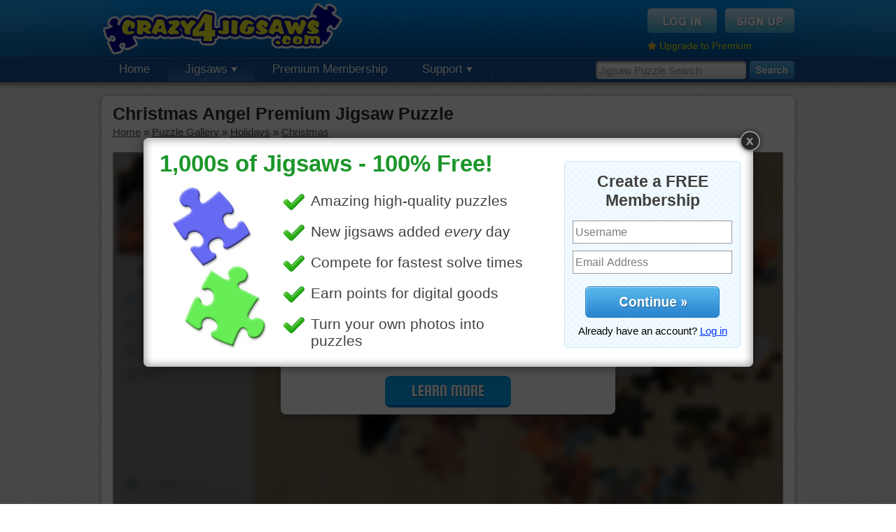

--- FILE ---
content_type: text/html; charset=UTF-8
request_url: https://www.crazy4jigsaws.com/jigsaw/christmas-angel-online-jigsaw-puzzle/
body_size: 6151
content:
<!DOCTYPE html PUBLIC "-//W3C//DTD XHTML 1.0 Transitional//EN" "http://www.w3.org/TR/xhtml1/DTD/xhtml1-transitional.dtd">
<html xmlns="http://www.w3.org/1999/xhtml">

<head>

	<base href="https://www.crazy4jigsaws.com/" />
		<meta http-equiv="Content-Type" content="text/html; charset=utf-8" />
	<title>Christmas Angel Premium Jigsaw Puzzle - Crazy4Jigsaws.com</title>
	<meta name="description" content="Christmas jigsaw puzzle of an angel figurine. The angel has beautiful white wings." />
	<meta name="keywords" content="angel, Christmas, holiday" />
	<meta http-equiv="X-UA-Compatible" content="requiresActiveX=true" />
	<meta http-equiv="cache-control" content="no-cache">
<meta http-equiv="expires" content="0">
<meta http-equiv="pragma" content="no-cache">
	<link rel="Shortcut Icon" href="https://www.crazy4jigsaws.com/favicon.ico" />
	<link rel="alternate" type="application/rss+xml" href="https://www.crazy4jigsaws.com/apps/dailyjigsaw.xml" title="Crazy4Jigsaws.com Daily Puzzle Feed" />
	<link rel="alternate" type="application/rss+xml" href="https://www.crazy4jigsaws.com/blog/feed.xml" title="Website Updates Feed" />
	<link rel="image_src" href="https://static.crazy4jigsaws.com/public/jigsaw-images/gallery/10043.jpg" /><link href="https://www.crazy4jigsaws.com/css/structure.css?v=1.1.45&v=1.1.45" rel="stylesheet" type="text/css" />
<link href="https://www.crazy4jigsaws.com/css/jigsaw.css?v=1.1.45&v=1.1.45" rel="stylesheet" type="text/css" />
<link href="https://www.crazy4jigsaws.com/css/new-gallery.css?v=1.1.45&v=1.1.45" rel="stylesheet" type="text/css" />
<script type="text/javascript" src="https://www.crazy4jigsaws.com/scripts/javascript/main.js?v=1.1.45&v=1.1.45"></script>
<script type="text/javascript" src="https://www.crazy4jigsaws.com/scripts/javascript/jquery.js?v=1.1.45&v=1.1.45"></script>
<script type="text/javascript" src="https://www.crazy4jigsaws.com/scripts/webFrame/javascript/utils/swfobject.js?v=1.1.45&v=1.1.45"></script>
<script type="text/javascript" src="https://www.crazy4jigsaws.com/scripts/webFrame/javascript/utils/Ajax.js?v=1.1.45&v=1.1.45"></script>
<script type="text/javascript" src="https://www.crazy4jigsaws.com/scripts/javascript/jigsaw.js?v=1.1.45&v=1.1.45"></script>
<script type="text/javascript" src="https://www.crazy4jigsaws.com/scripts/javascript/jigsaw-comments.js?v=1.1.45&v=1.1.45"></script>
<script type="text/javascript" src="https://www.crazy4jigsaws.com/scripts/javascript/Lightbox-2.js?v=1.1.45&v=1.1.45"></script>



	<script async='async' src='https://www.googletagservices.com/tag/js/gpt.js'></script>
	<script>
		var googletag = googletag || {};
		googletag.cmd = googletag.cmd || [];
	</script>

	<script>
		googletag.cmd.push(function() {

			googletag.defineSlot('/1037910/Crazy4Jigsaws-Jigsaw-Top', [958, 90], 'div-gpt-ad-1549405949109-0').addService(googletag.pubads());
			googletag.defineSlot('/1037910/Crazy4Jigsaws-Gallery-Navigation', [193, 250], 'div-gpt-ad-1549477834815-0').addService(googletag.pubads());
			googletag.defineSlot('/1037910/Crazy4Jigsaws-Calendar', [958, 90], 'div-gpt-ad-1549477963993-0').addService(googletag.pubads());
			googletag.defineSlot('/1037910/Crazy4Jigsaws-Random', [958, 90], 'div-gpt-ad-1549478182070-0').addService(googletag.pubads());

			googletag.pubads().enableSingleRequest();
			googletag.pubads().setTargeting('Membership', ["Guest"]);
			googletag.pubads().setTargeting('getTrial', ["false"]);
			googletag.pubads().setTargeting('newsletter', ["false"]);
			googletag.enableServices();
		});
	</script>







	<script type="text/javascript">
		base = "https://www.crazy4jigsaws.com/";

			</script>


	
		<script type="text/javascript">
			var _gaq = _gaq || [];
			_gaq.push(['_setAccount', 'UA-8286484-1']);
			_gaq.push(['_trackPageview']);

			// Set the membership type
			_gaq.push(['_setCustomVar',
				1,
				'Membership',
				'Guest',
				3
			]);

			(function() {
				var ga = document.createElement('script');
				ga.type = 'text/javascript';
				ga.async = true;
				ga.src = ('https:' == document.location.protocol ? 'https://ssl' : 'http://www') + '.google-analytics.com/ga.js';
				var s = document.getElementsByTagName('script')[0];
				s.parentNode.insertBefore(ga, s);
			})();
		</script>

	
	<!-- Fuse -->
	<script async src="https://cdn.fuseplatform.net/publift/tags/2/1274/fuse.js"></script>


</head>

<body>

	
		<!--[if lte IE 6]>
  <script type="text/javascript">
  renderBrowserWarning();
  </script>
  <![endif]-->

		<!-- Begin header -->
		<div id="header" >

			<div class="background">

				<div class="content">

					<a href="https://www.crazy4jigsaws.com/" class="logo" title="Free online jigsaw puzzles"></a>
					
						<div class="topBox">
							<a href="login/"><img src="https://www.crazy4jigsaws.com/images/structure/login-btn.png" alt="Sign Up" /></a>
							<a href="signup/?source=top-navigation"><img src="https://www.crazy4jigsaws.com/images/structure/signup-btn.png" alt="Log In" /></a>
							<div class="clear"></div>
							<div style="margin-top: 10px; float: left;">
								<img src="https://www.crazy4jigsaws.com/images/icons/misc/star.png" style="float: left; margin-right: 4px; margin-top: 2px;" width="13" height="13" />
								<a style="color: #feef00; font-size: 14px;" href="premium/?source=top-upgrade-guest">Upgrade to Premium</a>
							</div>

						</div>

					
				</div>
			</div>

							<div class="navigation">

					<div class="search">
						<form method="get" action="search/">
							<input type="text" class="searchInput" name="q" id="searchInput" value="Jigsaw Puzzle Search" onfocus="enterSearchBox()" onblur="exitSearchBox()" autocomplete="off" />
							<input type="image" src="https://www.crazy4jigsaws.com/images/structure/search.png" alt="Search" style="float: left" />
						</form>
					</div>

					<!-- Begin navigation buttons -->
					<ul class="buttons">

						<!-- Home -->
						<li ><a href="">Home</a></li>

						<!-- Jigsaws -->
						<li class="selected"><a href="gallery/">Jigsaws <img src="https://www.crazy4jigsaws.com/images/structure/down-arrow.png" /></a>
							<ul>
								<li><a href="gallery/">Puzzle Gallery</a></li>
								<li><a href="calendar/">Jigsaw Calendar</a></li>
								<li><a href="random/">Random Puzzles</a></li>
								<li><a href="mystery/">Mystery Jigsaw</a></li>
								<li><a href="recent-comments/">Recent Comments</a></li>
							</ul>
						</li>

						
							<li><a href="premium/?source=top-navigation">Premium Membership</a></li>


						

						
						<!-- Support -->
						<li ><a href="contact/">Support <img src="https://www.crazy4jigsaws.com/images/structure/down-arrow.png" /></a>
							<ul>
								<li><a href="blog/">Blog</a></li>
								<li><a href="faq/">FAQs</a></li>
								<li><a href="contact/">Contact Us</a></li>
							</ul>
						</li>


					</ul>
					<!-- End navigation buttons -->
				
				<div style="display: none"><img src="https://www.crazy4jigsaws.com/images/structure/drop-down-background.png" /></div>

				</div>

		</div>
		<div id="headerShadow"></div>
		<!-- End header -->

		

		

		
		<div class="centerContent">
			<div class="inner">
				<div class="content">
					
<h1 style="margin-bottom: 3px" id="pageTitle">Christmas Angel Premium Jigsaw Puzzle</h1>
<div id="breadcrumbs" style="margin-bottom: 20px">
<div id='bread-holidays-christmas' style=''><a href="">Home</a> &raquo; <a href="gallery/">Puzzle Gallery</a> &raquo; <a href="gallery/holidays/">Holidays</a> &raquo; <a href="gallery/holidays/christmas/">Christmas</a></div><script type="text/javascript">breadcrumbs['bread-holidays-christmas'] = 'https://www.crazy4jigsaws.com/gallery/holidays/christmas/';defaultGalleryUrl = 'https://www.crazy4jigsaws.com/gallery/holidays/christmas/';                
                updateBreadcrumbs();
                
                </script></div>






<link href="/html5/assets/css/main.725edff8.css" rel="stylesheet"><script>window.jigsawImageUrl = 'https://static.crazy4jigsaws.com/public/jigsaw-images/medium/10043-3a1edd773f.jpg';window.jigsawId = '10043';window.remember_me = '';window.premiumPuzzle = true;window.classicNoSkew = true;</script><div style='border: 1px solid #a8a8a8;'><div id="app"></div></div><script src="/html5/assets/js/vendors.0a1a4ac1.js"></script><script src="/html5/assets/js/main.5d78ecb6.js"></script>


<script type="text/javascript">

// var useVisibility = false;

// function hide()
// {
// 	useVisibility = flashLoaded && !$.browser.opera;
	
// 	if(useVisibility)
// 	{
// 		$('#jigsawPuzzle').css({"visibility":"hidden"});
// 	}
// 	else
// 	{
// 		$('#jigsawContainer').hide();
// 	}
// }

// function show()
// {
// 	if(useVisibility)
// 	{
// 		$('#jigsawPuzzle').css({"visibility":"visible"});
// 	}
// 	else
// 	{
// 		$('#jigsawContainer').show();
// 	}
// }

// Lightbox.showCallback = hide;
// Lightbox.closeCallback = show;

</script>

<script type="text/javascript">
function showLightboxPromo()
{
	Lightbox.show("https://www.crazy4jigsaws.com/ajax/lightbox/homepage-1/", 905, 361);
	Lightbox.setCookie("signup-lightbox", "true", 5520);
	Lightbox.setCookie("shown-lightbox", "true", 10);
}
$(document).ready(function(){
showLightboxPromo();
});
</script>


<!-- 71161633/C4J_crazy4jigsaws/jigsaw_hrec_2 --><div style="margin-top: 15px; margin-bottom: 15px;" data-fuse="21841611005"></div>

<!-- Begin left column -->
<div id="leftColumn">



  <!-- Begin scoreboard -->
  <div id="scoreboard">
    <div class="header">
      <div id="cut"></div>
    </div>
    <div class="content">
      
      <div class="tabs">
        <a href="" id="dailyBtn" class="normal" onclick="selectTimePeriod('daily'); return false;">Daily</a> |
        <a href="" id="weeklyBtn" class="normal" onclick="selectTimePeriod('weekly'); return false;">Weekly</a> |
        <a href="" id="monthlyBtn" class="normal" onclick="selectTimePeriod('monthly'); return false;">Monthly</a> |
        <a href="" id="overallBtn" class="selected" onclick="selectTimePeriod('overall'); return false;">Overall</a>
      </div>
      
      <div id="solveTimesAjax">

        <div class="loading">
        Select a puzzle cut to view solve times.
        </div>      
      </div>
    
    </div>
  </div>
  <!-- End scoreboard -->




  <!-- Begin description -->
    
  <div id="description">
    <img src="https://static.crazy4jigsaws.com/public/jigsaw-images/gallery/10043.jpg" />
    <p>Christmas jigsaw puzzle of an angel figurine. The angel has beautiful white wings.</p>
    <p><a href="search/?q=angel">angel</a> &bull; <a href="search/?q=Christmas">Christmas</a> &bull; <a href="search/?q=holiday">holiday</a> </p>
  </div>
  
    <!-- End description -->
  
  
    <!-- Begin related puzzles -->
  <div id="related" class="puzzleBox" style="margin-bottom: 15px;">
    <h2>Related Jigsaws</h2>
  	<div class="jigsawPicture"><a href="jigsaw/rustic-mantle-online-puzzle/"><img src="https://static.crazy4jigsaws.com/public/jigsaw-images/gallery/11264.jpg"></a><a href="jigsaw/rustic-mantle-online-puzzle/"><div class="freeLabel"></div></a></div><div class="jigsawPicture"><a href="jigsaw/blue-ornaments-online-puzzle/"><img src="https://static.crazy4jigsaws.com/public/jigsaw-images/gallery/268.jpg"></a><img class="premiumLabel" src="https://www.crazy4jigsaws.com/images/gallery/premium.png"></div><div class="jigsawPicture"><a href="jigsaw/christmas-snowflakes-online-jigsaw/"><img src="https://static.crazy4jigsaws.com/public/jigsaw-images/gallery/4589.jpg"></a><img class="premiumLabel" src="https://www.crazy4jigsaws.com/images/gallery/premium.png"></div><div class="jigsawPicture"><a href="jigsaw/snowman-cookies-online-jigsaw-puzzle/"><img src="https://static.crazy4jigsaws.com/public/jigsaw-images/gallery/14226.jpg"></a><a href="jigsaw/snowman-cookies-online-jigsaw-puzzle/"><div class="freeLabel"></div></a></div><div class="jigsawPicture"><a href="jigsaw/silent-night-online-jigsaw/"><img src="https://static.crazy4jigsaws.com/public/jigsaw-images/gallery/4355.jpg"></a><img class="premiumLabel" src="https://www.crazy4jigsaws.com/images/gallery/premium.png"></div><div class="jigsawPicture"><a href="jigsaw/stockings-over-a-fire-jigsaw-puzzle/"><img src="https://static.crazy4jigsaws.com/public/jigsaw-images/gallery/14299.jpg"></a><a href="jigsaw/stockings-over-a-fire-jigsaw-puzzle/"><div class="freeLabel"></div></a></div>  </div>
  <!-- End random puzzles -->
  

    <!-- 71161633/C4J_crazy4jigsaws/jigsaw_mrec_1 --><div data-fuse="21841611356"></div>  
  
  
  <!-- Begin random puzzles -->
  <div id="random" class="puzzleBox">
    <h2>Random Jigsaws</h2>
  	<div class="jigsawPicture"><a href="jigsaw/kitten-sleeping-jigsaw/"><img src="https://static.crazy4jigsaws.com/public/jigsaw-images/gallery/17718.jpg"></a><a href="jigsaw/kitten-sleeping-jigsaw/"><div class="freeLabel"></div></a></div><div class="jigsawPicture"><a href="jigsaw/fisherman-jigsaw-puzzle/"><img src="https://static.crazy4jigsaws.com/public/jigsaw-images/gallery/4496.jpg"></a><img class="premiumLabel" src="https://www.crazy4jigsaws.com/images/gallery/premium.png"></div><div class="jigsawPicture"><a href="jigsaw/lighthouse-in-morocco-online-jigsaw/"><img src="https://static.crazy4jigsaws.com/public/jigsaw-images/gallery/8018.jpg"></a><a href="jigsaw/lighthouse-in-morocco-online-jigsaw/"><div class="freeLabel"></div></a></div><div class="jigsawPicture"><a href="jigsaw/classic-window-online-jigsaw/"><img src="https://static.crazy4jigsaws.com/public/jigsaw-images/gallery/5553.jpg"></a><img class="premiumLabel" src="https://www.crazy4jigsaws.com/images/gallery/premium.png"></div><div class="jigsawPicture"><a href="jigsaw/roulade-cake-online-jigsaw-puzzle/"><img src="https://static.crazy4jigsaws.com/public/jigsaw-images/gallery/29917.jpg"></a><a href="jigsaw/roulade-cake-online-jigsaw-puzzle/"><div class="freeLabel"></div></a></div><div class="jigsawPicture"><a href="jigsaw/big-blocks-jigsaw/"><img src="https://static.crazy4jigsaws.com/public/jigsaw-images/gallery/17684.jpg"></a><img class="premiumLabel" src="https://www.crazy4jigsaws.com/images/gallery/premium.png"></div>    <p>
      <a href="random/">More Random Jigsaws &raquo;</a>
    </p>
  </div>
  <!-- End random puzzles -->
  
  



</div>
<!-- End left column -->


<div id="comments">
  <div class="buttons">
    
    <a href="jigsaw/christmas-angel-online-jigsaw-puzzle/" onclick="showLightbox('ajax/jigsaw-lightbox/ecard-premium-only/', 700, 500); return false;"><img style="float: right;" src="https://www.crazy4jigsaws.com/images/jigsaw/send-ecard-button-green.jpg" alt="Send as eCard" /></a>
    <div class="clear"></div>
  </div>

Please <a href="login/">log in</a> or <a href="signup/">sign up</a> to post a comment.<a name="comments" id="commentsAnchor"></a><div id="commentContainer"><div class="sorting"><b>11 Comments</b><div style="float: right"><b>(1)</b> </div></div><div id="comment-166490" class="comment">
			<img class="icon" src="https://static.crazy4jigsaws.com/public/point-items/icons/233.png">
			<div class="username">aussiesapphire<div class="date">Dec 21, 2017</div></div>
			<div class="commentText">Awwwww one of my favourite things.<br />
<br />
"The golden moments in the stream of life rush past us and we see nothing but sand; the angels come to visit us, and we only know them when they are gone." ~George Elliot<br />
<br />
"Be an angel to someone else whenever you can, as a way of thanking God for the help your angel has given you." ~Quoted in The Angels' Little Instruction Book by Eileen Elias Freeman, 1994<br />
<br />
"All God's angels come to us disguised." ~James Russell Lowell<br />
<br />
Good night and God bless. Hugs.</div>
			<div class="clear"></div><div class="replyText"><a href="" onclick="replyComment(166490, 10043); return false;"><img src="images/comments/reply-arrow.png"></a><a href="" onclick="replyComment(166490, 10043); return false;">Reply</a></div><div class="clear"></div></div><div id="comment-166519" class="comment reply">
			<img class="icon" src="https://static.crazy4jigsaws.com/public/point-items/icons/189.png">
			<div class="username">aknan<div class="date">Dec 21, 2017</div></div>
			<div class="commentText">Aussie, you are my angel.</div>
			<div class="clear"></div><div class="clear"></div></div><div id="comment-166557" class="comment reply">
			<img class="icon" src="https://static.crazy4jigsaws.com/public/point-items/icons/233.png">
			<div class="username">aussiesapphire<div class="date">Dec 21, 2017</div></div>
			<div class="commentText">Et tu Aknan - hope things are a bit better for you and R - please let me know. Loving hugs.</div>
			<div class="clear"></div><div class="clear"></div></div><div id="comment-166570" class="comment reply">
			<img class="icon" src="https://static.crazy4jigsaws.com/public/point-items/icons/189.png">
			<div class="username">aknan<div class="date">Dec 21, 2017</div></div>
			<div class="commentText">Your prayers have helped, aussie - today is not filled with despair. There was a lovely sunrise today, diffused through the clouds, and it was like I was wrapped in peace. Richard said his pain level is at 7, which is why he's so confused. I made him take a Tramadol so he could sleep without pain. It seems to help.</div>
			<div class="clear"></div><div class="clear"></div></div><div id="comment-166582" class="comment reply">
			<img class="icon" src="https://static.crazy4jigsaws.com/public/point-items/icons/233.png">
			<div class="username">aussiesapphire<div class="date">Dec 22, 2017</div></div>
			<div class="commentText">LIFTING THE DESPAIR<br />
<br />
Clouds of worry and concern<br />
Appear to be overtaking<br />
And suddenly a beautiful sunrise<br />
Seem to indicate an undertaking<br />
That all would be well<br />
Sun peeking through the clouds<br />
A glimpse of the Father's face<br />
Wrapping one in a peaceful shroud.<br />
<br />
Just remember my dear friend<br />
No matter what looms ahead<br />
The Lord has gone before<br />
And will give us peace, not dread.<br />
<br />
Rest in His arms<br />
Look into His loving face<br />
And very soon you'll find<br />
Of fear there is no trace.<br />
<br />
(For my dear friend Aknan with much love). Hugs.</div>
			<div class="clear"></div><div class="clear"></div></div><div id="comment-166622" class="comment reply">
			<img class="icon" src="https://static.crazy4jigsaws.com/public/point-items/icons/189.png">
			<div class="username">aknan<div class="date">Dec 22, 2017</div></div>
			<div class="commentText">Gratitude and love, aussie.</div>
			<div class="clear"></div><div class="clear"></div></div><div id="comment-242212" class="comment reply">
			<img class="icon" src="https://static.crazy4jigsaws.com/public/point-items/icons/32.png">
			<div class="username">bopitextreme<div class="date">Dec 28, 2023</div></div>
			<div class="commentText">Aussie you sent these beautiful thoughts 7 years ago, but I just discovered them today. I hope you are able to enjoy this miraculous season. Thank you for all the love you have shown us over many years; God bless you and keep you.</div>
			<div class="clear"></div><div class="replyText"><a href="" onclick="replyComment(242212, 10043); return false;"><img src="images/comments/reply-arrow.png"></a><a href="" onclick="replyComment(242212, 10043); return false;">Reply</a></div><div class="clear"></div></div><div id="comment-167309" class="comment">
			<img class="icon" src="https://static.crazy4jigsaws.com/public/point-items/icons/158.png">
			<div class="username">debbie8327<div class="date">Dec 31, 2017</div></div>
			<div class="commentText">Very sweet</div>
			<div class="clear"></div><div class="replyText"><a href="" onclick="replyComment(167309, 10043); return false;"><img src="images/comments/reply-arrow.png"></a><a href="" onclick="replyComment(167309, 10043); return false;">Reply</a></div><div class="clear"></div></div><div id="comment-166611" class="comment">
			<img class="icon" src="https://static.crazy4jigsaws.com/public/point-items/icons/234.png">
			<div class="username">sunsetsky<div class="date">Dec 22, 2017</div></div>
			<div class="commentText">Fear not, for behold I bring you good news of great joy....</div>
			<div class="clear"></div><div class="replyText"><a href="" onclick="replyComment(166611, 10043); return false;"><img src="images/comments/reply-arrow.png"></a><a href="" onclick="replyComment(166611, 10043); return false;">Reply</a></div><div class="clear"></div></div><div id="comment-166537" class="comment">
			<img class="icon" src="https://static.crazy4jigsaws.com/public/point-items/icons/348.png">
			<div class="username">jas6415<div class="date">Dec 21, 2017</div></div>
			<div class="commentText">I loved doing this one...It seemed so relaxing to me...</div>
			<div class="clear"></div><div class="replyText"><a href="" onclick="replyComment(166537, 10043); return false;"><img src="images/comments/reply-arrow.png"></a><a href="" onclick="replyComment(166537, 10043); return false;">Reply</a></div><div class="clear"></div></div><div id="comment-166502" class="comment">
			<img class="icon" src="https://static.crazy4jigsaws.com/public/point-items/icons/165.png">
			<div class="username">elijah13<div class="date">Dec 21, 2017</div></div>
			<div class="commentText">What a beautiful picture! Enjoyed doing it.</div>
			<div class="clear"></div><div class="replyText"><a href="" onclick="replyComment(166502, 10043); return false;"><img src="images/comments/reply-arrow.png"></a><a href="" onclick="replyComment(166502, 10043); return false;">Reply</a></div><div class="clear"></div></div><div class="sorting"><div style="float: right"><b>(1)</b> </div></div></div></div>

<script type="text/javascript">
jigsawId = "10043";
jigsawStrId = "christmas-angel-online-jigsaw-puzzle";

document.addEventListener('contextmenu', function(event) {
  //event.preventDefault();
});

</script>




					<div class="clear"></div>
				</div>
			</div>
			<div class="footer"></div>
		</div>



		
			<div id="footerShadow"></div>
			<div id="footer">
				<div class="content">

					<div class="section">
						Jigsaw Puzzles
						<ul>
							<li><a href="daily/">Daily Jigsaw Puzzle</a></li>
							<li><a href="gallery/">Puzzle Gallery</a></li>
							<li><a href="calendar/">Jigsaw Calendar</a></li>
							<li><a href="random/">Random Puzzles</li>
							<li><a href="mystery/">Mystery Jigsaw</li>
							<li><a href="ecard/">Jigsaw eCards</a></li>
						</ul>
					</div>

					<div class="section">
						Membership
						<ul>
							<li><a href="signup/?source=bottom-navigation">Free Membership</a></li>
							<li><a href="premium/?source=bottom-navigation">Premium Membership</a></li>
							<li><a href="top-members/">Top Members</a></li>
							<li><a href="recent-comments/">Recent Comments</a></li>
							<li><a href="https://help.crazy4jigsaws.com/general/desktop-app/">Desktop App</a></li>
							<li><a href="jigsaw-bug/">Jigsaws for iOS and Android</a></li>
						</ul>
					</div>

					<div class="section">
						Legal
						<ul>
							<li><a href="privacy/">Privacy Policy</a></li>
							<li><a href="terms/">Terms of Service</a></li>
						</ul>
					</div>

					<div class="section">
						Support
						<ul>
							<li><a href="contact/">Contact Us</a></li>
							<li><a href="faq/">FAQs</a></li>
						</ul>
					</div>

					<div class="section">
						Follow Us
						<ul>
							<li><a href="blog/">Blog</a></li>
						</ul>
					</div>

					<div class="clear"></div>

					<div class="copyright">
						Copyright &copy; 2006 - 2026 Crazy4Jigsaws
					</div>

					<div class="clear"></div>
				</div>
			</div>

		

	
	
</body>

</html>

--- FILE ---
content_type: text/html; charset=utf-8
request_url: https://www.google.com/recaptcha/api2/aframe
body_size: 248
content:
<!DOCTYPE HTML><html><head><meta http-equiv="content-type" content="text/html; charset=UTF-8"></head><body><script nonce="ahRYcbTFfJgxUDcEO7SnUg">/** Anti-fraud and anti-abuse applications only. See google.com/recaptcha */ try{var clients={'sodar':'https://pagead2.googlesyndication.com/pagead/sodar?'};window.addEventListener("message",function(a){try{if(a.source===window.parent){var b=JSON.parse(a.data);var c=clients[b['id']];if(c){var d=document.createElement('img');d.src=c+b['params']+'&rc='+(localStorage.getItem("rc::a")?sessionStorage.getItem("rc::b"):"");window.document.body.appendChild(d);sessionStorage.setItem("rc::e",parseInt(sessionStorage.getItem("rc::e")||0)+1);localStorage.setItem("rc::h",'1769436889447');}}}catch(b){}});window.parent.postMessage("_grecaptcha_ready", "*");}catch(b){}</script></body></html>

--- FILE ---
content_type: text/css
request_url: https://www.crazy4jigsaws.com/css/new-gallery.css?v=1.1.45&v=1.1.45
body_size: 225
content:

/* ----------------------------------------------------
   Homepage 
   ----------------------------------------------------*/
div.photo .premiumBanner
{
	display: none;
}

div.photo .freeBanner
{
	display: block;
	background: url(../images/homepage/free-banner-blue.png) no-repeat;
}


/* ----------------------------------------------------
   Jigsaw Calender
   ----------------------------------------------------*/
#calendar .premiumLabel
{
	display: none;
}

#calendar .freeLabel
{
	display: block;
	background: url(../images/gallery/free-blue-small.png) no-repeat;
	width: 92px;
	height: 58px;
}



/* ----------------------------------------------------
   Puzzle Gallery 
   ----------------------------------------------------*/
div.galleryImage
{
	background-image: none;
	width: 210px;
	height: 210px;
	margin-right: 14px;
}

div.galleryImage p
{
	margin-top: 5px;
}

div.galleryImage p a
{	
	text-decoration: none
}

div.galleryImage img
{
	width: 210px;
	height: 158px;
	padding: 0px;
	margin: 0px;
	border: 1px solid #bdbdbd;
}

div.galleryImage .transparent
{
	position: absolute;
	top: 1px;
	left: 1px;
	border: 0px;
	box-shadow: none;
	-webkit-box-shadow: none;
	-moz-box-shadow: none;
}

div.galleryImage .free
{
	display: block;
	position: absolute;
	top: 1px;
	left: 1px;
	width: 117px;
	height: 72px;
	background: url(../images/gallery/free-blue.png) no-repeat;
}

div.galleryImage .premium
{
	display: none;
}

div.galleryImage .new
{
	border: none;
	top: 1px;
	left: auto;
	right: -2px;
}

div.galleryCategory img
{
	width: 200px;
	height: 150px;
	padding: 5px;
	-webkit-box-shadow: 1px 1px 3px rgba(50, 50, 50, 0.4);
	-moz-box-shadow:    1px 1px 3px rgba(50, 50, 50, 0.4);
	box-shadow:         1px 1px 3px rgba(50, 50, 50, 0.4);
}


/* ----------------------------------------------------
   Jigsaw Pages
   ----------------------------------------------------*/
.puzzleBox .premiumLabel
{
	display: none;
}

.puzzleBox .freeLabel
{
	display: block;
	background: url(../images/gallery/free-blue-small.png) no-repeat;
	width: 92px;
	height: 58px;
}




--- FILE ---
content_type: application/javascript
request_url: https://cdn.fuseplatform.net/publift/tags/2/1274/fuse.js
body_size: 96931
content:
!function(e){"function"==typeof fuseDefine&&fuseDefine.amd?fuseDefine(e):e()}(function(){"use strict";var e={settings:{account_code:"crazy4jigsaws",account_domain_map:{},account_name:"Crazy4Jigsaws",account_name_domain_map:{},fuse_blocked_url:[],fuse_breakpoints:{m:960,s:600,xs:0},fuse_cdn:"cdn.fuseplatform.net",fuse_cdn_platform:"cloudflare",fuse_id:1274,fuse_industry:["IAB1"],fuse_settings:{admiral:{enabled:!0,propertyId:"375"},afs:{enabled:!1},amazonUam:{enabled:!1},blockthrough:!1,cmp:"script",cmpProvider:{partner:"quantcast"},confiant:!1,disableAutoLoadSlots:!1,disableGdprPersonalisation:!1,enableAutoRegistration:!1,enableMiniScrollers:!1,forceSafeFrame:!1,fullScreenAdExpansion:5,fuse_test_urls:[],headerbidding:1e3,id5:{enabled:!1},identity:{enabled:!1},in2wInjection:5,in2wSafeframe:!1,inskinWidth:1200,networkAccountParams:{criteo:{pubid:{serverclient:{parameterValue:"106948"}}},ttd:{publisherId:{serverclient:{parameterValue:"01DS4VZW7FNWXY8M9VDJGJCG55"}}}},networkCode:"71161633",networkContractParams:{criteo:{networkId:{serverclient:{parameterValue:4130}}},kueezrtb:{cId:{serverclient:{parameterValue:"672357405abdfcb87eaca9cd"}},pId:{serverclient:{parameterValue:"65lk7c192882r0011813fn9"}}},openx:{delDomain:{serverclient:{parameterValue:"publift-d.openx.net"}}},pubmatic:{publisherId:{serverclient:{parameterValue:"156762"}}},rubicon:{accountId:{serverclient:{parameterValue:11504}}},ttd:{supplySourceId:{serverclient:{parameterValue:"publift"}}},vidazoo:{cId:{serverclient:{parameterValue:"66bcb2841f24a4c72df7aca4"}},pId:{serverclient:{parameterValue:"59ac17c192832d0011283fe3"}},subDomain:{serverclient:{parameterValue:"exchange"}}}},networkNetworkParams:{},onLoadCallback:"",prebid:{analytics:[],breakpoint_options:{m:{enabled:!0,timeout:1e3},s:{enabled:!0,timeout:1e3},xs:{enabled:!0,timeout:1e3}},defaultTimeout:1e3,enabled:!0,sendAllBids:!1},responsive:!0,strict_cmp:!1,tagCategories:{},telemetry:"default",useAuctionSlotLimit:5,useBackwardCompatibleNaming:!1,useBidCache:50,useComboZones:5,useCriteoId:95,useGptPreAuctionModule:95,useId5:95,useIncreaseInitialTimeout:95,useIndustry:95,useMaxViewports:5,useMinimumPerceivedRefresh:5,useNewBids:!1,usePrebidContextualSignals:5,useRandomBidderElimination:5,useRefreshPrebidTimeoutBuffering:95,useSharedId:95,useSspRefreshExclusion:5,useViewportRefresh:95,videoSettings:{enabled:!1},yandexBlockId:""},fuse_slots:[{activateConditionConfig:{type:"none"},attributes:{adblock:!1,comboZoneEnabled:!0,headerbidding:!0,refresh:!1},bids:[{bidSizes:["728x90","970x250","fluid"],bidder:"appnexus",params:{placementId:"16737648"}},{bidSizes:["728x90"],bidder:"ix",params:{siteId:"402755"}},{bidSizes:["728x90","970x250"],bidder:"openx",params:{delDomain:"publift-d.openx.net",unit:"542529375"}},{bidSizes:["728x90","970x250"],bidder:"pubmatic",params:{adSlot:"71161633/C4J_crazy4jigsaws/category_hrec_1",publisherId:"156762"}},{bidSizes:["728x90","970x250"],bidder:"rubicon",params:{accountId:"11504",siteId:"279368",zoneId:"3818012"}},{bidSizes:["728x90","970x250","fluid"],bidder:"triplelift",params:{inventoryCode:"Crazyjigsaws_StandardDisplay"}}],gamAdUnitId:"21841611353",id:"category_hrec_1",matchedNetworks:[{matched_schemas:[{bid_type:"serverclient",fields:{account:{mandatory:{pubid:null}},contract:{mandatory:{networkId:null}}},matched_schema:{runtime_criteria:[],schema_name:"criteoBidconfig",sizes:["728x90","970x250"]}}],network_code:"criteo"},{matched_schemas:[{bid_type:"serverclient",fields:{contract:{mandatory:{cId:null,pId:null}}},matched_schema:{runtime_criteria:[],schema_name:"kueezrtbBidconfig",sizes:["728x90","970x250"]}}],network_code:"kueezrtb"},{matched_schemas:[{bid_type:"serverclient",fields:{account:{mandatory:{publisherId:null}},contract:{mandatory:{supplySourceId:null}}},matched_schema:{runtime_criteria:[],schema_name:"ttdBidconfig",sizes:["728x90","970x250"]}}],network_code:"ttd"},{matched_schemas:[{bid_type:"serverclient",fields:{contract:{mandatory:{cId:null,pId:null},optional:{subDomain:null}}},matched_schema:{runtime_criteria:[],schema_name:"vidazooBidconfig",sizes:["728x90","970x250"]}}],network_code:"vidazoo"}],networkZoneParameters:{},sizeMapping:{m:[[970,250]],s:[[728,90],"fluid"],xs:[]},sizes:[[728,90],[970,250],["fluid"]],slot:"/71161633,1037910/C4J_crazy4jigsaws/category_hrec_1"},{activateConditionConfig:{type:"none"},attributes:{adblock:!1,comboZoneEnabled:!0,headerbidding:!0,interstitial:!1,refresh:30},bids:[{bidSizes:["728x90","970x90"],bidder:"appnexus",params:{placementId:"23205819"}},{bidSizes:["728x90","970x90"],bidder:"pubmatic",params:{adSlot:"71161633/C4J_crazy4jigsaws/desktop_sticky",publisherId:"156762"}},{bidSizes:["728x90","970x90"],bidder:"rubicon",params:{accountId:"11504",siteId:"279368",zoneId:"3818012"}},{bidSizes:["728x90","970x90"],bidder:"triplelift",params:{inventoryCode:"Crazyjigsaws_StandardDisplay"}}],gamAdUnitId:"22644886281",id:"desktop_sticky",matchedNetworks:[{matched_schemas:[{bid_type:"serverclient",fields:{account:{mandatory:{pubid:null}},contract:{mandatory:{networkId:null}}},matched_schema:{runtime_criteria:[],schema_name:"criteoBidconfig",sizes:["728x90","970x90"]}}],network_code:"criteo"},{matched_schemas:[{bid_type:"serverclient",fields:{contract:{mandatory:{cId:null,pId:null}}},matched_schema:{runtime_criteria:[],schema_name:"kueezrtbBidconfig",sizes:["728x90","970x90"]}}],network_code:"kueezrtb"},{matched_schemas:[{bid_type:"serverclient",fields:{account:{mandatory:{publisherId:null}},contract:{mandatory:{supplySourceId:null}}},matched_schema:{runtime_criteria:[],schema_name:"ttdBidconfig",sizes:["728x90","970x90"]}}],network_code:"ttd"},{matched_schemas:[{bid_type:"serverclient",fields:{contract:{mandatory:{cId:null,pId:null},optional:{subDomain:null}}},matched_schema:{runtime_criteria:[],schema_name:"vidazooBidconfig",sizes:["728x90","970x90"]}}],network_code:"vidazoo"}],networkZoneParameters:{},sizeMapping:{m:[[728,90],[970,90]],s:[],xs:[]},sizes:[[728,90],[970,90]],slot:"/71161633,1037910/C4J_crazy4jigsaws/desktop_sticky"},{activateConditionConfig:{type:"none"},attributes:{adblock:!1,comboZoneEnabled:!0,headerbidding:!0,refresh:!1},bids:[{bidSizes:["728x90","970x250","fluid"],bidder:"appnexus",params:{placementId:"16737645"}},{bidSizes:["728x90"],bidder:"ix",params:{siteId:"402755"}},{bidSizes:["728x90","970x250"],bidder:"openx",params:{delDomain:"publift-d.openx.net",unit:"542529367"}},{bidSizes:["728x90","970x250"],bidder:"pubmatic",params:{adSlot:"71161633/C4J_crazy4jigsaws/home_hrec_1",publisherId:"156762"}},{bidSizes:["728x90","970x250"],bidder:"rubicon",params:{accountId:"11504",siteId:"279368",zoneId:"3818012"}},{bidSizes:["728x90","970x250","fluid"],bidder:"triplelift",params:{inventoryCode:"Crazyjigsaws_StandardDisplay"}}],gamAdUnitId:"21841611350",id:"home_hrec_1",matchedNetworks:[{matched_schemas:[{bid_type:"serverclient",fields:{account:{mandatory:{pubid:null}},contract:{mandatory:{networkId:null}}},matched_schema:{runtime_criteria:[],schema_name:"criteoBidconfig",sizes:["728x90","970x250"]}}],network_code:"criteo"},{matched_schemas:[{bid_type:"serverclient",fields:{contract:{mandatory:{cId:null,pId:null}}},matched_schema:{runtime_criteria:[],schema_name:"kueezrtbBidconfig",sizes:["728x90","970x250"]}}],network_code:"kueezrtb"},{matched_schemas:[{bid_type:"serverclient",fields:{account:{mandatory:{publisherId:null}},contract:{mandatory:{supplySourceId:null}}},matched_schema:{runtime_criteria:[],schema_name:"ttdBidconfig",sizes:["728x90","970x250"]}}],network_code:"ttd"},{matched_schemas:[{bid_type:"serverclient",fields:{contract:{mandatory:{cId:null,pId:null},optional:{subDomain:null}}},matched_schema:{runtime_criteria:[],schema_name:"vidazooBidconfig",sizes:["728x90","970x250"]}}],network_code:"vidazoo"}],networkZoneParameters:{},sizeMapping:{m:[[970,250]],s:[[728,90],"fluid"],xs:[]},sizes:[[728,90],[970,250],["fluid"]],slot:"/71161633,1037910/C4J_crazy4jigsaws/home_hrec_1"},{activateConditionConfig:{type:"none"},attributes:{adblock:!1,comboZoneEnabled:!0,headerbidding:!0,refresh:!1},bids:[{bidSizes:["728x90","970x250","970x90","fluid"],bidder:"appnexus",params:{placementId:"16737646"}},{bidSizes:["728x90","970x90"],bidder:"ix",params:{siteId:"402755"}},{bidSizes:["728x90","970x250","970x90"],bidder:"openx",params:{delDomain:"publift-d.openx.net",unit:"542529372"}},{bidSizes:["728x90","970x250","970x90"],bidder:"pubmatic",params:{adSlot:"71161633/C4J_crazy4jigsaws/home_hrec_2",publisherId:"156762"}},{bidSizes:["728x90","970x250","970x90"],bidder:"rubicon",params:{accountId:"11504",siteId:"279368",zoneId:"3818012"}},{bidSizes:["728x90","970x250","970x90","fluid"],bidder:"triplelift",params:{inventoryCode:"Crazyjigsaws_StandardDisplay"}}],gamAdUnitId:"21841681081",id:"home_hrec_2",matchedNetworks:[{matched_schemas:[{bid_type:"serverclient",fields:{account:{mandatory:{pubid:null}},contract:{mandatory:{networkId:null}}},matched_schema:{runtime_criteria:[],schema_name:"criteoBidconfig",sizes:["728x90","970x250","970x90"]}}],network_code:"criteo"},{matched_schemas:[{bid_type:"serverclient",fields:{contract:{mandatory:{cId:null,pId:null}}},matched_schema:{runtime_criteria:[],schema_name:"kueezrtbBidconfig",sizes:["728x90","970x250","970x90"]}}],network_code:"kueezrtb"},{matched_schemas:[{bid_type:"serverclient",fields:{account:{mandatory:{publisherId:null}},contract:{mandatory:{supplySourceId:null}}},matched_schema:{runtime_criteria:[],schema_name:"ttdBidconfig",sizes:["728x90","970x250","970x90"]}}],network_code:"ttd"},{matched_schemas:[{bid_type:"serverclient",fields:{contract:{mandatory:{cId:null,pId:null},optional:{subDomain:null}}},matched_schema:{runtime_criteria:[],schema_name:"vidazooBidconfig",sizes:["728x90","970x250","970x90"]}}],network_code:"vidazoo"}],networkZoneParameters:{},sizeMapping:{m:[[728,90],[970,90],[970,250],"fluid"],s:[[728,90],"fluid"],xs:[]},sizes:[[728,90],[970,90],[970,250],["fluid"]],slot:"/71161633,1037910/C4J_crazy4jigsaws/home_hrec_2"},{activateConditionConfig:{type:"none"},attributes:{adblock:!1,comboZoneEnabled:!0,headerbidding:!0,refresh:30},bids:[{bidSizes:["728x90","970x250","fluid"],bidder:"appnexus",params:{placementId:"16737649"}},{bidSizes:["728x90"],bidder:"ix",params:{siteId:"402755"}},{bidSizes:["728x90","970x250"],bidder:"openx",params:{delDomain:"publift-d.openx.net",unit:"542529378"}},{bidSizes:["728x90","970x250"],bidder:"pubmatic",params:{adSlot:"71161633/C4J_crazy4jigsaws/jigsaw_hrec_1",publisherId:"156762"}},{bidSizes:["728x90","970x250"],bidder:"rubicon",params:{accountId:"11504",siteId:"279368",zoneId:"3818012"}},{bidSizes:["728x90","970x250","fluid"],bidder:"triplelift",params:{inventoryCode:"Crazyjigsaws_StandardDisplay"}}],gamAdUnitId:"21841681084",id:"jigsaw_hrec_1",matchedNetworks:[{matched_schemas:[{bid_type:"serverclient",fields:{account:{mandatory:{pubid:null}},contract:{mandatory:{networkId:null}}},matched_schema:{runtime_criteria:[],schema_name:"criteoBidconfig",sizes:["728x90","970x250"]}}],network_code:"criteo"},{matched_schemas:[{bid_type:"serverclient",fields:{contract:{mandatory:{cId:null,pId:null}}},matched_schema:{runtime_criteria:[],schema_name:"kueezrtbBidconfig",sizes:["728x90","970x250"]}}],network_code:"kueezrtb"},{matched_schemas:[{bid_type:"serverclient",fields:{account:{mandatory:{publisherId:null}},contract:{mandatory:{supplySourceId:null}}},matched_schema:{runtime_criteria:[],schema_name:"ttdBidconfig",sizes:["728x90","970x250"]}}],network_code:"ttd"},{matched_schemas:[{bid_type:"serverclient",fields:{contract:{mandatory:{cId:null,pId:null},optional:{subDomain:null}}},matched_schema:{runtime_criteria:[],schema_name:"vidazooBidconfig",sizes:["728x90","970x250"]}}],network_code:"vidazoo"}],networkZoneParameters:{},sizeMapping:{m:[[970,250]],s:[[728,90],"fluid"],xs:[]},sizes:[[728,90],[970,250],["fluid"]],slot:"/71161633,1037910/C4J_crazy4jigsaws/jigsaw_hrec_1"},{activateConditionConfig:{type:"none"},attributes:{adblock:!1,comboZoneEnabled:!0,headerbidding:!0,refresh:30},bids:[{bidSizes:["728x90","970x250","970x90","fluid"],bidder:"appnexus",params:{placementId:"16737650"}},{bidSizes:["728x90","970x90"],bidder:"ix",params:{siteId:"402755"}},{bidSizes:["728x90","970x250","970x90"],bidder:"openx",params:{delDomain:"publift-d.openx.net",unit:"542529365"}},{bidSizes:["728x90","970x250","970x90"],bidder:"pubmatic",params:{adSlot:"71161633/C4J_crazy4jigsaws/jigsaw_hrec_2",publisherId:"156762"}},{bidSizes:["728x90","970x250","970x90"],bidder:"rubicon",params:{accountId:"11504",siteId:"279368",zoneId:"3818012"}},{bidSizes:["728x90","970x250","970x90","fluid"],bidder:"triplelift",params:{inventoryCode:"Crazyjigsaws_StandardDisplay"}}],gamAdUnitId:"21841611005",id:"jigsaw_hrec_2",matchedNetworks:[{matched_schemas:[{bid_type:"serverclient",fields:{account:{mandatory:{pubid:null}},contract:{mandatory:{networkId:null}}},matched_schema:{runtime_criteria:[],schema_name:"criteoBidconfig",sizes:["728x90","970x250","970x90"]}}],network_code:"criteo"},{matched_schemas:[{bid_type:"serverclient",fields:{contract:{mandatory:{cId:null,pId:null}}},matched_schema:{runtime_criteria:[],schema_name:"kueezrtbBidconfig",sizes:["728x90","970x250","970x90"]}}],network_code:"kueezrtb"},{matched_schemas:[{bid_type:"serverclient",fields:{account:{mandatory:{publisherId:null}},contract:{mandatory:{supplySourceId:null}}},matched_schema:{runtime_criteria:[],schema_name:"ttdBidconfig",sizes:["728x90","970x250","970x90"]}}],network_code:"ttd"},{matched_schemas:[{bid_type:"serverclient",fields:{contract:{mandatory:{cId:null,pId:null},optional:{subDomain:null}}},matched_schema:{runtime_criteria:[],schema_name:"vidazooBidconfig",sizes:["728x90","970x250","970x90"]}}],network_code:"vidazoo"}],networkZoneParameters:{},sizeMapping:{m:[[728,90],[970,90],[970,250],"fluid"],s:[[728,90],"fluid"],xs:[]},sizes:[[728,90],[970,90],[970,250],["fluid"]],slot:"/71161633,1037910/C4J_crazy4jigsaws/jigsaw_hrec_2"},{activateConditionConfig:{type:"none"},attributes:{adblock:!1,comboZoneEnabled:!0,headerbidding:!0,refresh:!1},bids:[{bidSizes:["300x250","336x280","fluid"],bidder:"appnexus",params:{placementId:"16737651"}},{bidSizes:["300x250","336x280"],bidder:"ix",params:{siteId:"402755"}},{bidSizes:["300x250","336x280"],bidder:"openx",params:{delDomain:"publift-d.openx.net",unit:"542529370"}},{bidSizes:["300x250","336x280"],bidder:"pubmatic",params:{adSlot:"71161633/C4J_crazy4jigsaws/jigsaw_mrec_1",publisherId:"156762"}},{bidSizes:["300x250","336x280"],bidder:"rubicon",params:{accountId:"11504",siteId:"279368",zoneId:"3818012"}},{bidSizes:["300x250","336x280","fluid"],bidder:"triplelift",params:{inventoryCode:"Crazyjigsaws_StandardDisplay"}}],gamAdUnitId:"21841611356",id:"jigsaw_mrec_1",matchedNetworks:[{matched_schemas:[{bid_type:"serverclient",fields:{account:{mandatory:{pubid:null}},contract:{mandatory:{networkId:null}}},matched_schema:{runtime_criteria:[],schema_name:"criteoBidconfig",sizes:["300x250","336x280"]}}],network_code:"criteo"},{matched_schemas:[{bid_type:"serverclient",fields:{contract:{mandatory:{cId:null,pId:null}}},matched_schema:{runtime_criteria:[],schema_name:"kueezrtbBidconfig",sizes:["300x250","336x280"]}}],network_code:"kueezrtb"},{matched_schemas:[{bid_type:"serverclient",fields:{account:{mandatory:{publisherId:null}},contract:{mandatory:{supplySourceId:null}}},matched_schema:{runtime_criteria:[],schema_name:"ttdBidconfig",sizes:["300x250","336x280"]}}],network_code:"ttd"},{matched_schemas:[{bid_type:"serverclient",fields:{contract:{mandatory:{cId:null,pId:null},optional:{subDomain:null}}},matched_schema:{runtime_criteria:[],schema_name:"vidazooBidconfig",sizes:["300x250","336x280"]}}],network_code:"vidazoo"}],networkZoneParameters:{},sizeMapping:{m:[[300,250],[336,280],"fluid"],s:[],xs:[]},sizes:[[300,250],[336,280],["fluid"]],slot:"/71161633,1037910/C4J_crazy4jigsaws/jigsaw_mrec_1"},{activateConditionConfig:{type:"none"},attributes:{adblock:!1,comboZoneEnabled:!0,headerbidding:!0,interstitial:!1,refresh:30},bids:[{bidSizes:["320x50"],bidder:"appnexus",params:{placementId:"23205818"}},{bidSizes:["320x50"],bidder:"pubmatic",params:{adSlot:"71161633/C4J_crazy4jigsaws/mob_footer_sticky",publisherId:"156762"}},{bidSizes:["320x50"],bidder:"rubicon",params:{accountId:"11504",siteId:"279368",zoneId:"3818012"}},{bidSizes:["320x50"],bidder:"triplelift",params:{inventoryCode:"Crazyjigsaws_StandardDisplay"}}],gamAdUnitId:"22644886278",id:"mob_footer_sticky",matchedNetworks:[{matched_schemas:[{bid_type:"serverclient",fields:{account:{mandatory:{pubid:null}},contract:{mandatory:{networkId:null}}},matched_schema:{runtime_criteria:[],schema_name:"criteoBidconfig",sizes:["320x50"]}}],network_code:"criteo"},{matched_schemas:[{bid_type:"serverclient",fields:{contract:{mandatory:{cId:null,pId:null}}},matched_schema:{runtime_criteria:[],schema_name:"kueezrtbBidconfig",sizes:["320x50"]}}],network_code:"kueezrtb"},{matched_schemas:[{bid_type:"serverclient",fields:{account:{mandatory:{publisherId:null}},contract:{mandatory:{supplySourceId:null}}},matched_schema:{runtime_criteria:[],schema_name:"ttdBidconfig",sizes:["320x50"]}}],network_code:"ttd"},{matched_schemas:[{bid_type:"serverclient",fields:{contract:{mandatory:{cId:null,pId:null},optional:{subDomain:null}}},matched_schema:{runtime_criteria:[],schema_name:"vidazooBidconfig",sizes:["320x50"]}}],network_code:"vidazoo"}],networkZoneParameters:{},sizeMapping:{m:[],s:[],xs:[[320,50]]},sizes:[[320,50]],slot:"/71161633,1037910/C4J_crazy4jigsaws/mob_footer_sticky"},{activateConditionConfig:{type:"none"},attributes:{adblock:!1,comboZoneEnabled:!0,headerbidding:!0,refresh:!1},bids:[{bidSizes:["728x90","970x250","fluid"],bidder:"appnexus",params:{placementId:"16737647"}},{bidSizes:["728x90"],bidder:"ix",params:{siteId:"402755"}},{bidSizes:["728x90","970x250"],bidder:"openx",params:{delDomain:"publift-d.openx.net",unit:"542529432"}},{bidSizes:["728x90","970x250"],bidder:"pubmatic",params:{adSlot:"71161633/C4J_crazy4jigsaws/search_hrec_1",publisherId:"156762"}},{bidSizes:["728x90","970x250"],bidder:"rubicon",params:{accountId:"11504",siteId:"279368",zoneId:"3818012"}},{bidSizes:["728x90","970x250","fluid"],bidder:"triplelift",params:{inventoryCode:"Crazyjigsaws_StandardDisplay"}}],gamAdUnitId:"21841611002",id:"search_hrec_1",matchedNetworks:[{matched_schemas:[{bid_type:"serverclient",fields:{account:{mandatory:{pubid:null}},contract:{mandatory:{networkId:null}}},matched_schema:{runtime_criteria:[],schema_name:"criteoBidconfig",sizes:["728x90","970x250"]}}],network_code:"criteo"},{matched_schemas:[{bid_type:"serverclient",fields:{contract:{mandatory:{cId:null,pId:null}}},matched_schema:{runtime_criteria:[],schema_name:"kueezrtbBidconfig",sizes:["728x90","970x250"]}}],network_code:"kueezrtb"},{matched_schemas:[{bid_type:"serverclient",fields:{account:{mandatory:{publisherId:null}},contract:{mandatory:{supplySourceId:null}}},matched_schema:{runtime_criteria:[],schema_name:"ttdBidconfig",sizes:["728x90","970x250"]}}],network_code:"ttd"},{matched_schemas:[{bid_type:"serverclient",fields:{contract:{mandatory:{cId:null,pId:null},optional:{subDomain:null}}},matched_schema:{runtime_criteria:[],schema_name:"vidazooBidconfig",sizes:["728x90","970x250"]}}],network_code:"vidazoo"}],networkZoneParameters:{},sizeMapping:{m:[[970,250]],s:[[728,90],"fluid"],xs:[]},sizes:[[728,90],[970,250],["fluid"]],slot:"/71161633,1037910/C4J_crazy4jigsaws/search_hrec_1"}],fuse_tenant:"publift",sco:{asi:"publift.com",sellerId:"01DS4VZW7FNWXY8M9VDJGJCG55"},supported_sizes:{m:[[300,250],[336,280],[728,90],[970,90],[970,250],"fluid"],s:[[728,90],"fluid"],xs:[[320,50]]},tenantId:"DGKSPXNV53",fuse_flavour:"cf-default",fuse_uuid:"b8a982b1-8a8b-5996-a244-587108d2343e",publication_metadata:{publication_id:15,generation_version:"4.984264.0",generation_time:"2025-10-14T07:19:40.419Z",revision:"v5"},fuse_prebid_hash:"8.52.0-633ec0140c897a32e80bee42a5a6456b"},in2wHook:(e,t,n,i,r,o,a)=>{!function(t,n,i,r,o,a,s){try{if(e.__iwcshook__&&e.__iwcshook__(),n&&0!==n.length&&i&&r&&o&&a&&s&&(t.googletag=t.googletag||{},t.googletag.cmd=t.googletag.cmd||[],t.googletag.cmd.push)&&!t.googletag.__yb_init){t.googletag.__yb_init=1;var c,u=function(){c=Date.now()},l=e.document.hasFocus();l&&u();try{e.addEventListener("focus",function(){try{l=!0,u()}catch(e){}}),e.addEventListener("focusin",function(){try{l=!0,u()}catch(e){}}),e.addEventListener("blur",function(){try{l=e.document.hasFocus()}catch(e){}}),e.addEventListener("focusout",function(){try{l=e.document.hasFocus()}catch(e){}});for(var d="mousedown scroll touchstart touchend".split(" "),f=0;f<d.length;f++)e.addEventListener(d[f],u)}catch(a){}var g,p=function(e){return parseInt(100*e+1e-4)},v=function(){for(var e=["0.01~0.0~testbid#1vi8sg0,1v2sw74#e8eqyo,dsyups#1dqyry8,1dbivpc#n41r7k,moluyo#1mmls74,1m75vy8#5crqps,4xbugw#14vbrpc,14fvvgg#rjv9c0,r4fd34#1r2fabk,1qmze2o#9sl8u8,9d5clc#19b59ts,18vpdkw#io8934,i8scu8#1i6sa2o,1hrcdts#wy8lc,hiccg#10fi9kw,1002dc0#y7liio,xs5m9s#1xq5ji8,1xapn9c#ggbi0w,g0vls0#1fyvj0g,1fjfmrk#pbyi9s,owim0w#1ouij9c,1of2n0g#7kohs0,758lj4#1738irk,16nsmio#trs0e8,tcc45c#1tac1ds,1suw54w#c0hzwg,bl23nk#1bj20w0,1b3m4n4#kw505c,1kep14w,1jz94w0,kgp3wg","0.01~0.3~34uznk,2pf3eo#12nf0n4,127z4e8#x3n4zk,wo78qo#1wm75z4,1w6r9q8#fcd4hs,ewx88w#1eux5hc,1efh98g#o804qo,nsk8hs#1nqk5q8,1nb49hc#6gq48w,61a800#15za58g,15ju8zk#sntmv4,s8dqm8#1s6dnuo,1rqxrls#awjmdc,ah3q4g#1af3ncw,19znr40#js6mm8,jcqqdc#1jaqnls,1ivarcw#20wm4g,1lgpvk#11jgn40,1140qv4#zbjw1s,yw3zsw#1yu3x1c,1yeo0sg#hk9vk0,h4tzb4#1h2twjk,1gne0ao#qfwvsw,q0gzk0#1pygwsg,1pj10jk#8omvb4,896z28#1876wao,17rr01s#1ueaeww,uvqdxc,1tyuio0,ugahog#d4gdfk,cp0h6o","0.01~0.59~1cn0ef4,1c7ki68#m03dog,lknhfk#1lineo0,1l37if4#48td6o,3tdgxs#13rde68,13bxhxc#vfpkow,w481z4#1uy9log,1vms2yo#dofk74,ecy1hc#1d6zl6o,1dvi2gw#mk2kg0,n8l1q8#1m2mlfk,1mr52ps#4ssjy8,5hb18g#14bckxs,14zv280#qzw2kg,roejuo#1qig3k0,1r6yku8#98m22o,9x4jcw#18r6328,19fokcg#i492bk,isrjls#1hmt3b4,1ibbklc#cz1ts,11hj40#zvj2tc,10k1k3k#xnmbr4,yc4t1c#1x66cqo,1xuou0w#fwcb9c,gkusjk#1fewc8w,1g3etj4#orzbi8,pghssg#1oajchs,1oz1ts0#70pb0g,7p7sao#16j9c00,177rta8#t7stmo,twbaww#1sqcum8,1tevbwg#bgit4w,c51af4#1az2u4g,1bnlbeo#kc5tds,l0oao0#1jupudc,1kj8bnk#2kvsw0,39ea68#123ftvk,12ryb5s#wjny80,x86fi8#1w27z7k,1wqqghs#esdxq8,fgwf0g#1eaxyps,1ezgg00#no0xz4,ocjf9c#1n6kyyo,1nv3g8w#5wqxhc,6l9erk#15faygw,163tfr4#s3ug3k,sscxds#1rmeh34,1sawydc#ackfls,b12ww0#19v4glc,1ajmxvk#j87fuo,jwpx4w#1iqrgu8,1jf9y4g#1gxfcw,25fwn4#10zhgcg,11nzxmo#yrkpa8,1ya4q9s,zg36kg,1yyn7k0#h0aosg,hot62o#1giups0,1h7d728#pvxp1c,qkg6bk","0.01~1.17~1pehq0w,1q307b4#84nojk,8t65ts#17n7pj4,18bq6tc#ubr75s,v09og0#1tub85c,1uitpfk#ckh6o0,d8zny8#1c317nk,1crjoxs#lg46ww,m4mo74#1kyo7wg,1ln6p6o#3ou6f4,4dcnpc#137e7eo,13vwoow#vpp62o,va99ts#1v89728,1ustatc#dyf5kw,diz9c0#1dgz6kg,1d1jabk#mu25ts,mem9kw#1mcm6tc,1lx6akg#52s5c0,4nc934#14lc6bk,145wa2o#r9vny8,qufrpc#1qsfoxs,1qczsow#9ilngg,935r7k#1915og0,18lps74#ie8npc,hysrgg#1hwsoow,1hhcsg0#myn7k,7iqyo#105io74,zq2ry8#xxlx4w,xi60w0#1xg5y4g,1x0q1vk#g6bwn4,fqw0e8#1fovxmo,1f9g1ds#p1yww0,omj0n4#1okixvk,1o531mo#7aowe8,6v905c#16t8xds,16dt14w#thsf0g,t2cirk#1t0cg00,1skwjr4#bqieio,bb2i9s#1b92fi8,1atmj9c#km5erk,k6piio#1k4pfr4,1jp9ji8#2uve9s,2ffi0w#12dff9c,11xzj0g#wtnjls,we7ncw#1wc7klc,1vwrocg#f2dj40,emxmv4#1ekxk3k,1e5hnuo#ny0jcw,nikn40#1ngkkcg,1n14o3k#66qiv4,5ramm8#15pajuo,159unls#sdu1hc,rye58g#1rwe2gw,1rgy680#amk0zk,a744qo#1a541z4,19po5q8#ji718g,j2r4zk#1j0r280,1ilb5z4#1qx0qo,1bh4hs#119h1q8,10u15hc#z1kao0,ym4ef4#1yk4bnk,1y4ofeo#haaa68,guudxc#1gsub5s,1gdeeww#q5xaf4,pqhe68#1pohbeo,1p91f5s#8en9xc,7z7dog#17x7aww,17hreo0#ulqsjk,u6awao#1u4atj4,1touxa8#cugs1s,cf0vsw#1cd0t1c,1bxkwsg#lq3sao,lanw1s#1l8nta8,1kt7x1c#3ytrsw,3jdvk0#13hdssg,131xwjk#v5pzb4,vu8glc#1uoa0ao,1vcshkw#defytc,e2yg3k#1cwzzsw,1dlih34#ma2z28,mylgcg#1lsn01s,1mh5hc0#4isykg,57bfuo#141czk0,14pvgu8#1q8gi68,qpwh6o,1qwyzgg,reeygw","0.02~2.02~8ymgow,18h6hog,9n4xz4,195oyyo#hu9gxs,1hcthxc,1i1bz7k,iiry80#2zgg0,zljhfk,rhxq8,10a1yps#xdmqdc,1ww6rcw,y257nk","0.01~2.09~1xkp8n4#fmcpvk,gav75s#1f4wqv4,1ftf85c#ohzq4g,p6i7eo#1o0jr40,1op28e8#6qppmo,7f86ww#1699qm8,16xs7wg#sxt88w,tmbpj4#1sgd98g,1t4vqio#b6j7r4,bv1p1c#1ap38qo,1bdlq0w#k26800,kqopa8#1jkq8zk,1k98q9s#2aw7i8,2zeosg#11tg8hs,12hyps0#w9ocu8,wy6u4g#1vs8dts,eieccg,f6wtmo,1wgqv40","0.02~2.27~1e0ydc0,ne1clc,1epgum8,o2jtvk#1mwldkw,5mrc3k,1nl3uv4,6b9tds#155bd34,rtuups,15ttudc,sidc00#1rcevpc,1s0xczk","0.01~2.34~a2ku80,ar3bi8#19l4v7k,1a9nchs#iy7ugw,jmqbr4#1igrvgg,1j5acqo#16xtz4,1vgb9c#10phuyo,11e0c8w#yhl3wg,z63l6o#1y054w0,1yonm68#gqb3eo,hetkow#1g8v4e8,1gxdlog#ply3nk,qagkxs#1p4i4n4,1pt0lxc#7uo35s,8j6kg0#17d845c,181qlfk#u1rls0,uqa328#1tkbmrk,1u8u41s#cahla8,1bt1m9s,1chk3k0,cz02kg","0.02~2.52~1koomio,l64lj4,1ld73sw,lun2tc#3eul1c,12xem0w,43d2bk,13lx3b4#w4ok5c,vf92io","0.01~2.57~1vn8l4w,1uxt3i8#edejnk,dnz20w#1dvykn4,1d6j30g#n91jwg,mjm29s#1mrlkw0,1m2639c#5hrjeo,4sc1s0#150bke8,14aw2rk#rov20w,qzfke8#1r7f30g,1qhzlds#9xl1j4,985jwg#19g52io,18qpkw0#it81s0,i3sk5c#1ibs2rk,1hmcl4w#11y1a8,cijnk#10ki29s,zv2kn4#yclb7k,xn5tkw#1xv5c74,1x5pukg#glbaps,fvvt34#1g3vbpc,1fefu2o#pgyayo,oritc0#1oziby8,1oa2ubk#7poagw,708su8#1788bgg,16istts#twrt34,t7cbgg#1tfbu2o,1spwcg0#c5hslc,bg2ayo#1bo1tkw,1aymby8#l14su8,kbpb7k#1kjotts,1ju9c74#39uscg,2kfaps#12setc0,122zbpc#x8mxog,wj7g1s#1wr6yo0,1w1rh1c#fhcx6o,erxfk0#1ezwy68,1eahgjk#oczxfk,nnkfsw#1nvjyf4,1n64gsg#6lpwxs,5wafb4#1649xxc,15eugao#sstfk0,s3dxxc#1sbdgjk,1rlxyww#b1jf28,ac3xfk#1ak3g1s,19unyf4#jx6fb4,j7qxog","0.05~3.05~1yz3pq8,1y9o83k#8tmo00,8476dc#1cs0740,1c2kphc#vkpdds,vz89a8#1m7me4g,1mm5a0w#9dlurk,9s4qo0#100ivi8,10f1reo#owz474,pbi03k#1svcnb4,1t9vj7k#2pvlkw,34ehhc#1efxreo,1eugnb4#s8u8sg,snd4ow#1ivr9j4,1jaa5fk#h5ahhc,hjtdds#17s7i80,186qe4g#ll3zls,lzmvi8#1vd8zr4,1unti4g#57ry0w,4icge8#1965h4w,18gpzi8#y2lpts,xd6874#1opiqkg,1o038xs","0.06~4.09~bvi77k,b62pkw#12if7y8,11szqbk","0.05~4.2~o30c1s,ndkuf4#1s1dv5s,1rbydj4#1vwtfk,16hbsw","0.06~4.34~1gxu3uo,1g8em80#uqql8g,u1b3ls","0.05~4.45~1ldnlz4,1ko84cg#djfri8,dxyneo#146cs8w,14kvo5c","0.06~4.59~hz99mo,ids5j4#1x16k1s,1xfpfy8","0.05~4.7~6vpibk,7a8e80#1au31fk,1b8lxc0#weo5j4,wt71fk","0.06~4.84~1n1l69s,1ng4268#a7kmww,am3itc","0.05~4.95~10uhnnk,1190jk0#pqxwcg,q5gs8w#1tpbfgg,1u3ubcw","0.06~5.09~3judq8,3yd9mo#1dogvls,1d90zcw","0.05~5.2~rhdczk,r1xgqo#1i4adq8,1houhhc#gdtlog,fydpfk#170qmf4,16laq68#ktn3sw,ke77k0#1wjp9mo,1w49dds#6e87wg,5ysbnk#1aclr0g,19x5urk#z91zpc,ytm3gg#1pvz0g0,1pgj474#d1yh34,cmiku8#13ovhts,139flkw#mhko3k,n635ds#1qfy77k,1r4gohs#ah5hc,yzmrk#1fcefwg,1g0wx6o#t5axa8,tttekg#1js7y0w,1kgqfb4#epw1ds,feeio0#15ct24g,161bjeo#j5pji8,ju80sg#1y7mtxc,1yw5b7k#825s74,8qo9hc#1c0jbb4,1cp1slc#vn79q8,v7rdhc#1ma4agw,1luoe80#9g3r40,90nuv4#1030ruo,znkvls#ozh0jk,ok14ao#1sxujnk,1sieneo#2sdhxc,2cxlog#1eifnr4,1e2zri8#sbc54w,rvw8w0#1iy95vk,1iit9mo#h7sdts,gschkw#17upekg,17f9ibk#lnlvy8,l85zpc#1uls3y8,1vaal8g#4gb280,54tji8#18eolc0,19372m8#xb4u0w,xznbb4#1ny1urk,1omkc1s#b41beo,bsjsow#11qyc5c,12fgtfk#nbjg8w,o01xj4#1r9wzcw,1ryfgn4#14fxmo,1syeww#1g6d81s,1guvpc0#tz9pfk,uns6ps#1km6q68,1lap7gg#eawnb4,dlh5og#14xto1s,148e6f4#iqq5fk,i1answ#1xsnfuo,1x37y80#7n6e4g,6xqwhs#1bljx8g,1aw4fls#x651c0,wgpjpc","0.5~8.5~fyu7ls,gdd3i8#mwk268,m74kjk#8h569s,7rpon4#rwcr28,savmyo#c1qy2o,bmb1ts#i5i0hs,iu0hs0#3q34lc,4ellvk#z2t8u8,yndclc#ejnaio,f85rsw#pi794w,osrri8#4z1atc,5dk6ps#uhzy0w,uwitxc#assruo,a3da80#k8eyv4,kmxurk#vpaf4,g9e68#vegmio,w2z3sw#gz1qm8,hnk7wg#nwrl6o,nhboxs#6pgrgg,7dz8qo#rnm3uo,qy6m80#d877y8,cirqbk#jbyadc,jqh69s#2ym8sg,296r5s#xhdkw0,xvwgsg","1.0~21.0~qgjcw0,q13gn4#tiew3k,t2yzuo#l6r2m8,lv9jwg#wpa800,x3t3wg#mfp8u8,mu84qo#sly7ls,s6ibcw#icd8g0,hwxc74#yfpon4,z485xc#ov3oxs,p9mku8#uov5z4,tzfocg#ky0feo,kikj5s#vrklc0,vc4p34#nfwruo,o4f94w#r6raio,rla6f4#jp296o,izmrk0"],t={},n=0;n<e.length;n++)try{for(var i=e[n].split("~"),r=p(parseFloat(i[0])),o=p(parseFloat(i[1])),a=i[2].split("#"),s=0,c=0;c<a.length;c++)try{for(var u=parseInt(s*r+o),l=[],d=a[c],f=(-1!==d.indexOf(",")?l=d.split(","):l.push(d),u/100),g=0;g<l.length;g++)t[l[g]]=f;s++}catch(e){}}catch(e){}return t}(),m=function(e,t){try{for(var n=0;n<e.length;n++)if("string"==typeof e[n])for(var i=e[n].split(","),r=0;r<t.length;r++)for(var o=0;o<i.length;o++)if(i[o]===t[r])return!0}catch(e){}return!1},b=function(e){for(var t=[],n=0;n<e.length;n++)t.push(e[n].toLowerCase());return t},h=function(e){var t="u";try{var n,a,s=e.getTargeting(i),c=b(s);m(c,r)?t="b":m(c,o)?t="o":(n=googletag.pubads().getTargeting(i),a=b(n),m(a,r)?t="b":m(a,o)&&(t="o"))}catch(e){}return t},y=Math.random(),S=y<.5?"0":y<.75?"1":"2",I=function(e){var t=[{inclusive_min:0,exclusive_max:10,delta:.01},{inclusive_min:10,exclusive_max:20,delta:.05},{inclusive_min:20,exclusive_max:100,delta:.5},{inclusive_min:100,exclusive_max:101,delta:1}];if(e<0)return e;for(var n=p(e),i=0;i<t.length;i++){var r=p((a=t[i]).inclusive_min),o=p(a.exclusive_max),a=p(a.delta);if(r<=n&&n<o)return parseInt((n-r)/a)*a+r}return p(t[t.length-1].inclusive_min)},_=function(e){return parseFloat(e)},w=function(e){var t,n=-1;try{void 0!==e&&2===(t=e.split("x")).length&&(n=parseInt(t[0]*t[1]))}catch(e){}return n},k=function(e){try{var t,n,i,r,o,a,s,c;e.getTargeting&&e.__setTargeting&&(t=[],"o"!==(n=h(e))&&"b"!==n||(i=e.getTargeting("amznbid")[0],void 0!==(r=v[i])&&(o=e.getTargeting("amznsz")[0],t.push({bidder:"amznbid",price:[r],size:void 0!==o?"a"+o:-1,area:w(o)})),void 0!==(a=e.getTargeting("hb_pb")[0])&&(s=e.getTargeting("hb_bidder")[0]||"hb_pb_unknown",c=e.getTargeting("hb_size")[0],t.push({bidder:s,price:[_(a)],size:void 0!==c?"p"+c:-1,area:w(c)})),t.sort(function(e,t){var n,i=t.price[0]-e.price[0];return 0==i?0==(n=t.area-e.area)?t.bidder.localeCompare(e):n:i})),function(e,t,n){for(var i=0;i<3;i++){var r="",o=(0<i&&(r=i+1),[-1]),a=["nobidder"],s=[-1];i<=t.length-1&&(o[0]=I(t[i].price[0]).toString(),a[0]=t[i].bidder,s[0]=t[i].size),"o"===n&&(o.push("o_"+o[0]),o.push("o_"+o[0]+"_"+S),a.push("o_"+a[0]),s.push("o_"+s[0])),e.__setTargeting("in2w_upa_price"+r,o),e.__setTargeting("in2w_upa_bidder"+r,a),0===i&&e.__setTargeting("in2w_upa_size"+r,s)}}(e,t,n))}catch(e){}},E=-8,C=a,P=["0","1","2","3","4","5","6","7","8","9","a","b","c","d","e","f","g","h","i","j","k","l","m","n","o","p","q","r","s","t","u","v","w","x","y","z"],x={"1_0010":"01","1_0011":"02","1_0020":"03","1_0021":"04","1_0110":"05","1_0111":"06","1_0120":"07","1_0121":"08","1_0310":"09","1_0311":"0a","1_0320":"0b","1_0321":"0c","1_0610":"0d","1_0611":"0e","1_0620":"0f","1_0621":"0g","1_0810":"0h","1_0811":"0i","1_0820":"0j","1_0821":"0k","2_0000":"19","2_0001":"1a","2_0002":"1b","2_000z":"1c","2_0030":"1d","2_0031":"1e","2_0032":"1f","2_003z":"1g","2_0100":"1h","2_0101":"1i","2_0102":"1j","2_010z":"1k","2_0130":"1l","2_0131":"1m","2_0132":"1n","2_013z":"1o","2_0300":"1p","2_0301":"1q","2_0302":"1r","2_030z":"1s","2_0330":"1t","2_0331":"1u","2_0332":"1v","2_033z":"1w","2_0600":"1x","2_0601":"1y","2_0602":"1z","2_060z":"20","2_0630":"21","2_0631":"22","2_0632":"23","2_063z":"24","2_0800":"25","2_0801":"26","2_0802":"27","2_080z":"28","2_0830":"29","2_0831":"2a","2_0832":"2b","2_083z":"2c","1_0z10":"3l","1_0z11":"3m","1_0z20":"3n","1_0z21":"3o","2_0z00":"3x","2_0z01":"3y","2_0z02":"3z","2_0z0z":"40","2_0z30":"41","2_0z31":"42","2_0z32":"43","2_0z3z":"44"},T={gpt:0,amp:1,video:2,mobile:3,gpt_lite:4,adx_tag:5},A={out_of_page:0,anchor:1,app_open:2,banner:3,instream_audio:4,instream_video:5,interstitial:6,native_advance:7,rewarded:8,others:35},R={desktop:0,smartphone:1,tablet:2,connecttv:3,others:35},O={ios:0,android:1,macos:2,windows:3,others:35},D={chrome:0,safari:1,edge:2,others:35},z={},N={childDirectedTreatment:1,underAgeOfConsent:8,nonPersonalizedAds:64,limitedAds:256,restrictDataProcessing:1024},M={},j=function(){var t=e.navigator;return(t=t&&t.userAgent)||""},B=function(){var t=e.navigator;return(t=t&&t.userAgentData)||null},L=function(e){return Z(e,"Win")?"windows":Z(e,"like Mac")?"ios":Z(e,"Mac")?"macos":Z(e,"Android")?"android":"others"},U=function(e){return G(e)?"tablet":F(e)?"smartphone":q(e)?"connecttv":"desktop"},F=function(e){return Z(e,"iPod")||Z(e,"iPhone")||Z(e,"Android")||Z(e,"IEMobile")},G=function(e){return Z(e,"iPad")||Z(e,"Tablet")||Z(e,"Android")&&!Z(e,"Mobile")||Z(e,"Silk")},q=function(e){return Z(e,"Roku")||Z(e,"SMART-TV")||Z(e,"SmartTV")||Z(e,"NetCast")||Z(e,"crkey")},V=function(e,t){return(t=H(t))||(Z(e,"OPR/")||Z(e,"Opera")?"others":Z(e,"Edg")?"edge":Z(e,"Firefox")?"others":Z(e,"Chrome")?"chrome":Z(e,"Safari")||Z(e,"iPad")||Z(e,"iPhone")||Z(e,"iphone")?"safari":"others")},H=function(e){if(e&&e.brands){if(Y(e.brands,"Opera"))return"opera";if(Y(e.brands,"Microsoft Edge"))return"edge";if(Y(e.brands,"Chrome"))return"chrome"}return null},Z=function(e,t){return-1!==e.indexOf(t)},Y=function(e,t){return e.some(function(e){return e.brand===t})},W=function(e,t){if(e)return["0"];for(var n=Math.floor(1e3*Math.random()+1),i=[],r=0,o=0;o<t.length;++o){for(var a=1,s=t[o],c=0,u=0;u<s.length;u++)if(n<=(c+=s[u])){a=u+1;break}1<a&&0<r&&(a=a+r-1),r+=t[o].length;var l=P[a];for(u=0;u<i.length;++u)if(i[u]===l){u=-1;break}-1!==u&&i.push(l)}for(u=0;u<i.length;++u)"1"===i[u]&&(i[u]=Math.random()<=.38?"x":i[u]);return i},J=null,Q=null,K=function(e){e=(new Date).getTime()+36e5*e;var t=parseInt(e/36e5,10)%24;return[[1,0],[3,24],[6,32]].map(function(e){return P[Math.floor(t/e[0])+e[1]]})},X=function(){var e,t,n;return g||(n=function(){var e=j(),t=B();return{os:L(e),dc:U(e),browser:V(e,t)}}(),e=void 0!==D[n.browser]?D[n.browser]:D.others,t=void 0!==O[n.os]?O[n.os]:O.others,n=void 0!==R[n.dc]?R[n.dc]:R.others,g={dc:P[n],os:P[t],browser:P[e]}),g},$=function(e,t){if(void 0===(e=T[e]))throw new Error;return t=void 0!==A[t="top_anchor"!==t&&"bottom_anchor"!==t?t:"anchor"]?A[t]:A.others,{rt:P[e],ivf:P[t]}},ee=function(t){var n;return z[t]||(n=function(){var t=e.navigator;return(t=t&&t.language)||""}(),z[t]=re(n,t)),z[t]},te=function(e){try{if(!e.length)return"0";for(var t=305419896,n=0;n<e.length;++n)t^=(t<<5)+(t>>2)+e.charCodeAt(n)&4294967295;return(t<0?4294967296+t:t)+""}catch(e){return"-1"}},ne=function(e,t){try{var n=t?(e+"").toLowerCase():e+"";return n.length+"_"+te(n)}catch(e){return"-1"}},ie=function(e){var t;try{t=""===e||null==e?"-2":ne(e,!0)}catch(e){t="-1"}return t},re=function(e,t){var n,i,r,o,a,s=[];try{""===e||null==e?s=["-2"]:(i=(n=e.split("-"))[0],r=ne(i,!0),s.push(r),1<n.length&&(o=n[0]+"-"+n[1],a=ne(o,!0),s.push(a)))}catch(e){s=["-1"]}if(!t)for(var c=s.length,u=0;u<c;++u)s.push("o_"+s[u]);return s},oe=function(t,n){var i=["u"];try{if(""===t||null==t)throw i=["u1"],new Error("u1");var r=e.document.getElementById(t);if(null==r)throw i=["u2"],new Error("u2");var o=e.innerHeight;if(void 0===o||o<=0)throw i=["u3"],new Error("u3");var a,s,c=r.getBoundingClientRect(),u=void 0!==c.y?c.y:c.top;if(void 0===u)throw i=["u4"],new Error("u4");i=u<0?["a","a"+(a=(a=parseInt(u/o,10)-1)<-2?-2:a)]:u<o?["i","i"+(parseInt(u/(o/3),10)+1)]:["b","b"+(s=9<(s=parseInt((u-o)/o,10)+1)?9:s),"bg"+Math.ceil(s/3)]}catch(t){}if(!n)for(var l=i.length,d=0;d<l;++d)i.push("o_"+i[d]);return i},ae=function(e){var t=[];try{var n,i=0;for(n in N)!!(2751&N[n])&&t.push(N[n].toString(36)),i+=N[n];t.push(i.toString(36))}catch(e){t=["-1"]}if(!e)for(var r=t.length,o=0;o<r;++o)t.push("o_"+t[o]);return t},se=function(e){try{return M[e]||(M[e]=ae(e)),M[e]}catch(e){return["-1"]}},ce=function(e,t){return(t-=(e+="").length)<=0?e:function(e,t){for(var n="",i=0;i<t;i++)n+=e;return n}("0",t)+e},ue=function(e){try{var t=1+parseInt(20*Math.random(),10),n=[ce(t,2)];if(!e)for(var i=n.length,r=0;r<i;++r)n.push("o_"+n[r]);return n}catch(e){return["-1"]}},le=function(e,t){var n=[];try{var i=(new Date).getTime()+36e5*e,r=parseInt(i/36e5,10)%24,o=Math.floor(r);n.push(ce(o,2))}catch(e){n=["-1"]}if(!t)for(var a=n.length,s=0;s<a;++s)n.push("o_"+n[s]);return n},de=function(t){var n=[];try{var i,r=l?"1":"0",o=(i=null==c?"0":(Date.now()-c)/1e3<=3?"1":"2","visible"===e.document.visibilityState?"1":"0");n.push(r+i+o)}catch(t){n=["-1"]}if(!t)for(var a=n.length,s=0;s<a;++s)n.push("o_"+n[s]);return n},fe=function(){return"w38"},ge=function(){return"y2eh"},pe=function(e,t,n,i,r,o,a,s){try{if("u"===n)return[{key:"in2w_key16",values:[]},{key:"in2w_key20",values:[]},{key:"in2w_key21",values:null},{key:"in2w_key23",values:null},{key:"in2w_key26",values:[]},{key:"in2w_key27",values:[]},{key:"in2w_key28",values:[]},{key:"in2w_key30",values:[]},{key:"in2w_key31",values:[]},{key:"in2w_key33",values:[]},{key:"in2w_key34",values:null},{key:"in2w_key35",values:null},{key:"in2w_upa_bidder",values:[]},{key:"in2w_upa_price",values:[]},{key:"in2w_upa_size",values:[]},{key:"in2w_upa_bidder2",values:[]},{key:"in2w_upa_price2",values:[]},{key:"in2w_upa_bidder3",values:[]},{key:"in2w_upa_price3",values:[]}];for(var c=$(i,r),u=X(),l=c.rt,d=c.ivf,f=u.dc,g=u.os,p=u.browser,v="b"===n,m=W(v,t),b=function(e,t){return e?["0"]:((null===J||null===Q||36e5<Date.now()-Q)&&(J=W(!1,t),Q=Date.now()),J)}(v,t),h=function(e,t,n,i,r,o,a,s){for(var c=[],u=("0"===n||"3"===n?(r=x["2_"+e+t+n+r])&&c.push(r):(r=x["1_"+e+t+n+i])&&c.push(r),[]),l=[],d=0;d<c.length;d++){var f=c[d];for(u.push("-"+f),d=0;d<o.length;++d){var g=f+o[d];u.push(g);for(var p=0;p<s.length;p++){var v=s[p];l.push(g+v)}}for(d=0;d<a.length;++d)for(g="_"+f+a[d],u.push(g),p=0;p<s.length;p++)v=s[p],l.push(g+v)}return{short:u,full:l}}(l,d,f,g,p,m,b,K(e)),y=(v&&(h.short=[]),[]),S=(o&&o.length&&y.push(function(e){for(var t,n,i=e,r=(("fluid"===e||"number"==typeof i[0]&&"number"==typeof i[1])&&(i=[e]),[]),o=1e5,a=1,s=1e5,c=1,u=0;u<i.length;u++)"fluid"===i[u]?r.push(i[u]):((t=i[u][0])<o&&(o=t),a<t&&(a=t),(n=i[u][1])<s&&(s=n),c<n&&(c=n),r.push(t+"x"+n));return r.sort(function(e,t){return e<t?-1:1}),e=r.length,r.push(o),r.push(a),r.push(s),r.push(c),r.push(e),te(r.join(","))}(o)),[{key:"in2w_key16",values:h.short},{key:"in2w_key20",values:h.full},{key:"in2w_key21",values:y}]),I=["in2w_key23","in2w_key26","in2w_key27","in2w_key28","in2w_key30","in2w_key31","in2w_key33","in2w_key34","in2w_key35"],_=0;_<I.length;_++)try{switch(I[_]){case"in2w_key23":S.push({key:I[_],values:ie(a)});break;case"in2w_key26":S.push({key:I[_],values:ee(v)});break;case"in2w_key27":S.push({key:I[_],values:oe(s,v)});break;case"in2w_key28":S.push({key:I[_],values:se(v)});break;case"in2w_key30":S.push({key:I[_],values:ue(v)});break;case"in2w_key31":S.push({key:I[_],values:le(e,v)});break;case"in2w_key33":S.push({key:I[_],values:de(v)});break;case"in2w_key34":S.push({key:I[_],values:fe()});break;case"in2w_key35":S.push({key:I[_],values:ge()})}}catch(e){}return S}catch(e){return[{key:"in2w_key20",values:["4p10","4p1o","4p1w"]}]}},ve=function(t){try{if(t.__should_skip_labeling)t.__should_skip_labeling=!1;else{var n,i=h(t),r="banner";if(t.__is_oop)r=googletag.enums.OutOfPageFormat[t.__oop_format]?googletag.enums.OutOfPageFormat[t.__oop_format].toLowerCase():"out_of_page";else try{if(t.__sz_mapping)for(var o=Math.round(e.innerWidth),a=Math.round(e.innerHeight),s=0;s<t.__sz_mapping.length;s++){var c=t.__sz_mapping[s][0];if(c[0]<=o&&c[1]<=a){n=t.__sz_mapping[s][1];break}}else t.__def_sizes&&(n=t.__def_sizes)}catch(t){}var u=pe(E,C,i,"gpt",r,n,t.getAdUnitPath(),t.getSlotElementId());for(s=0;s<u.length;s++)t.__setTargeting(u[s].key,u[s].values)}}catch(t){}},me=function(){try{var e=new Date,i=new Date(e.toLocaleString("en-US",{timeZone:"UTC"})),r=new Date(e.toLocaleString("en-US",{timeZone:s}));E=(r.getTime()-i.getTime())/36e5}catch(e){E=-8}var o=["slotRequested","slotResponseReceived","slotRenderEnded","slotOnload","impressionViewable","slotVisibilityChanged"],a=o.slice(1),c=t.googletag.pubads(),u=(c.__product_version=3,c.__pkgv="38",c.__build_id="y2eh",c.__hook_version=8,t.googletag.__display=t.googletag.display,t.googletag.display=function(e){for(var n=[],i=0;i<arguments.length;i++)n.push(arguments[i]);try{var r=this.pubads().getSlots();for(i=0;i<r.length;i++){var o=r[i];k(o)}}catch(e){}return t.googletag.__display.apply(c,n)}.bind(t.googletag),c.__refresh=c.refresh,c.refresh=function(e){for(var t=[],n=0;n<arguments.length;n++)t.push(arguments[n]);try{for(e=e||this.getSlots(),n=0;n<e.length;n++){var i,r=e[n],o=(k(r),i=a=l=u=s=void 0,r);try{var a,s=null,u=null,l=h(o);"o"!==l&&"b"!==l||(0<(a=o.__refreshCount||0)&&(u="1"),s=l+((i=a)<11?i:i<26?"10-":i<51?"25-":i<101?"50-":"100-")),o.setTargeting("in2w_key15",s),o.__setTargeting("in2w_key22",u)}catch(e){}}}catch(e){}c.__refresh.apply(c,t)}.bind(c),c.__setPrivacySettings=c.setPrivacySettings,c.setPrivacySettings=function(e){for(var t=[],n=0;n<arguments.length;n++)t.push(arguments[n]);try{void 0!==e.childDirectedTreatment&&(null===e.childDirectedTreatment?N.childDirectedTreatment=1:e.childDirectedTreatment?N.childDirectedTreatment=4:N.childDirectedTreatment=2),void 0!==e.underAgeOfConsent&&(null===e.underAgeOfConsent?N.underAgeOfConsent=8:e.underAgeOfConsent?N.underAgeOfConsent=32:N.underAgeOfConsent=16),void 0!==e.nonPersonalizedAds&&(e.nonPersonalizedAds?N.nonPersonalizedAds=128:N.nonPersonalizedAds=64),void 0!==e.limitedAds&&(e.limitedAds?N.limitedAds=512:N.limitedAds=256),void 0!==e.restrictDataProcessing&&(e.restrictDataProcessing?N.restrictDataProcessing=2048:N.restrictDataProcessing=1024),M[!0]=ae(!0),M[!1]=ae(!1)}catch(e){}return c.__setPrivacySettings.apply(c,t)}.bind(c),c.__setTargeting=c.setTargeting,c.__clearTargeting=c.clearTargeting,t.googletag.__defineOutOfPageSlot=t.googletag.defineOutOfPageSlot,t.googletag.__defineSlot=t.googletag.defineSlot,c.setTargeting=function(){for(var e=[],t=0;t<arguments.length;t++)e.push(arguments[t]);var n=c.__setTargeting.apply(c,e);try{var i=this.getSlots();for(t=0;t<i.length;t++){var r=i[t];ve(r)}}catch(e){}return n}.bind(c),c.clearTargeting=function(){for(var e=[],t=0;t<arguments.length;t++)e.push(arguments[t]);var n=c.__clearTargeting.apply(c,e);try{var i=this.getSlots();for(t=0;t<i.length;t++){var r=i[t];ve(r)}}catch(e){}return n}.bind(c),function(e){e.__setTargeting=e.setTargeting,e.setTargeting=function(){for(var t=[],n=0;n<arguments.length;n++)t.push(arguments[n]);var i=e.__setTargeting.apply(e,t);return ve(e),i}.bind(e)}),l=function(e){e.__clearTargeting=e.clearTargeting,e.clearTargeting=function(){for(var t=[],n=0;n<arguments.length;n++)t.push(arguments[n]);var i=e.__clearTargeting.apply(e,t);return ve(e),i}.bind(e)},d=function(e){e.__updateTargetingFromMap=e.updateTargetingFromMap,e.updateTargetingFromMap=function(){try{for(var t=[],n=0;n<arguments.length;n++)t.push(arguments[n]);e.__updateTargetingFromMap.apply(e,t),k(e)}catch(t){}return e}.bind(e)};t.googletag.defineOutOfPageSlot=function(){for(var e=[],n=0;n<arguments.length;n++)e.push(arguments[n]);var i=t.googletag.__defineOutOfPageSlot.apply(t.googletag,e);return i&&(i.__is_oop=!0,i.__oop_format=e[1],u(i),l(i),d(i),ve(i)),i}.bind(t.googletag),t.googletag.defineSlot=function(){for(var e=[],n=0;n<arguments.length;n++)e.push(arguments[n]);var i=t.googletag.__defineSlot.apply(t.googletag,e);return i&&(i.__is_oop=!1,i.__def_sizes=arguments[1],u(i),l(i),d(i),i.__defineSizeMapping=i.defineSizeMapping,i.defineSizeMapping=function(e){for(var t=[],n=0;n<arguments.length;n++)t.push(arguments[n]);var r=i.__defineSizeMapping.apply(i,t);return i.__sz_mapping=e,ve(i),r}.bind(i),ve(i)),i}.bind(t.googletag);try{for(var f=c.getSlots(),g=0;g<f.length;g++)try{var p=f[g];void 0!==p.__setTargeting||p.getOutOfPage()||(p.__is_oop=!1,u(p),l(p),ve(p))}catch(e){}}catch(e){}c.__reportEvents=function(e,t){if(c.__eventProxy&&c.__eventProxy[e])for(var n=0;n<c.__eventProxy[e].length;n++)try{c.__eventProxy[e][n](t)}catch(e){}},c.__addEventListener=c.addEventListener,c.addEventListener=function(e,t){if(-1!==o.indexOf(e))try{return this.__eventProxy=this.__eventProxy||{},this.__eventProxy[e]?(-1===this.__eventProxy[e].indexOf(t)&&this.__eventProxy[e].push(t),c):(this.__eventProxy[e]=[t],c.__addEventListener(e,function(t){var i=t.slot;if(i.__skipEvent&&i.__skipEvent[e]&&(new Date).getTime()-i.__skipEvent[e]<3e3)delete i.__skipEvent[e];else if(-1===a.indexOf(e)||!function(e){return(e=e.__getResponseInformation?e.__getResponseInformation():e.getResponseInformation())&&e.advertiserId&&-1!==n.indexOf(e.advertiserId)}(i))for(var r=0;r<c.__eventProxy[e].length;r++)try{c.__eventProxy[e][r](t)}catch(t){}}))}catch(t){}return c.__addEventListener(e,t)}.bind(c),c.__removeEventListener=c.removeEventListener,c.removeEventListener=function(e,t){try{var n=this.__eventProxy;if(n&&n[e])return-1!==n[e].indexOf(t)&&(n[e].splice(n[e].indexOf(t),1),!0)}catch(e){}return c.__removeEventListener(e,t)}.bind(c),c.addEventListener("slotRequested",function(e){delete(e=e.slot).__responseInfo,e.__refreshCount=e.__refreshCount||0,++e.__refreshCount})};t.googletag.cmd.unshift?(t.googletag.cmd.unshift(me),t.googletag.cmd.unshift=function(e){t.googletag.cmd.splice(1,0,e)}):t.googletag.cmd.push(me)}}catch(a){}}(e,t,n,i,r,o,a)},admiralScript:()=>{var e,t;e=window,t=decodeURI(decodeURI("%256%31%64m%69%2572%61%25%36%63")),e[t]=e[t]||function e(){(e.q=e.q||[]).push(arguments)},e[t].v=e[t].v||2,e[t].s="3",function(e,t,n,i){function r(n,i){try{r=e.localStorage,(n=JSON.parse(r[decodeURI(decodeURI("%67%256%35%25%374%25%34%39te%25%36d"))]("_aQS02NjdFQ0NBREE5N0Q1OTM1NkJCRDgyRDYtMzc1")).lgk||[])&&(i=e[t].pubads())&&n.forEach(function(e){e&&e[0]&&i.setTargeting(e[0],e[1]||"")})}catch(e){}var r}try{(i=e[t]=e[t]||{}).cmd=i.cmd||[],typeof i.pubads===n?r():typeof i.cmd.unshift===n?i.cmd.unshift(r):i.cmd.push(r)}catch(e){}}(window,"%256%37%256fo%67%256c%2565%74%25%36%31%256%37","function"),function(e,t,n){n=e.createElement(t),e=e.getElementsByTagName(t)[0],n.async=1,n.src="https://spellknight.com/bundles/r4m_xv0cbckp5.js",0&&0(n),e.parentNode.insertBefore(n,e)}(document,"script")},geo:{country:"US",state:"OH",code:"US-NON-GPP"},cfConfig:{geo:{country:"US",state:"OH",code:"US-NON-GPP"},bot:{score:1,verified:false,category:""}}};function t(e,t){(null==t||t>e.length)&&(t=e.length);for(var n=0,i=Array(t);n<t;n++)i[n]=e[n];return i}function n(e,t,n){return t=u(t),function(e,t){if(t&&("object"==typeof t||"function"==typeof t))return t;if(void 0!==t)throw new TypeError("Derived constructors may only return object or undefined");return function(e){if(void 0===e)throw new ReferenceError("this hasn't been initialised - super() hasn't been called");return e}(e)}(e,d()?Reflect.construct(t,n||[],u(e).constructor):t.apply(e,n))}function i(e,t){if(!(e instanceof t))throw new TypeError("Cannot call a class as a function")}function r(e,t,n){return t&&function(e,t){for(var n=0;n<t.length;n++){var i=t[n];i.enumerable=i.enumerable||!1,i.configurable=!0,"value"in i&&(i.writable=!0),Object.defineProperty(e,b(i.key),i)}}(e.prototype,t),Object.defineProperty(e,"prototype",{writable:!1}),e}function o(e,t){var n="undefined"!=typeof Symbol&&e[Symbol.iterator]||e["@@iterator"];if(!n){if(Array.isArray(e)||(n=y(e))||t){n&&(e=n);var i=0,r=function(){};return{s:r,n:function(){return i>=e.length?{done:!0}:{done:!1,value:e[i++]}},e:function(e){throw e},f:r}}throw new TypeError("Invalid attempt to iterate non-iterable instance.\nIn order to be iterable, non-array objects must have a [Symbol.iterator]() method.")}var o,a=!0,s=!1;return{s:function(){n=n.call(e)},n:function(){var e=n.next();return a=e.done,e},e:function(e){s=!0,o=e},f:function(){try{a||null==n.return||n.return()}finally{if(s)throw o}}}}function a(e,t,n,i){var r={configurable:!0,enumerable:!0};return r[e]=i,Object.defineProperty(t,n,r)}function s(e,t,n){return(t=b(t))in e?Object.defineProperty(e,t,{value:n,enumerable:!0,configurable:!0,writable:!0}):e[t]=n,e}function c(){return c="undefined"!=typeof Reflect&&Reflect.get?Reflect.get.bind():function(e,t,n){var i=function(e,t){for(;!{}.hasOwnProperty.call(e,t)&&null!==(e=u(e)););return e}(e,t);if(i){var r=Object.getOwnPropertyDescriptor(i,t);return r.get?r.get.call(arguments.length<3?e:n):r.value}},c.apply(null,arguments)}function u(e){return u=Object.setPrototypeOf?Object.getPrototypeOf.bind():function(e){return e.__proto__||Object.getPrototypeOf(e)},u(e)}function l(e,t){if("function"!=typeof t&&null!==t)throw new TypeError("Super expression must either be null or a function");e.prototype=Object.create(t&&t.prototype,{constructor:{value:e,writable:!0,configurable:!0}}),Object.defineProperty(e,"prototype",{writable:!1}),t&&p(e,t)}function d(){try{var e=!Boolean.prototype.valueOf.call(Reflect.construct(Boolean,[],function(){}))}catch(e){}return(d=function(){return!!e})()}function f(){
/*! regenerator-runtime -- Copyright (c) 2014-present, Facebook, Inc. -- license (MIT): https://github.com/babel/babel/blob/main/packages/babel-helpers/LICENSE */
var e,t,n="function"==typeof Symbol?Symbol:{},i=n.iterator||"@@iterator",r=n.toStringTag||"@@toStringTag";function o(n,i,r,o){var c=i&&i.prototype instanceof s?i:s,u=Object.create(c.prototype);return g(u,"_invoke",function(n,i,r){var o,s,c,u=0,l=r||[],d=!1,f={p:0,n:0,v:e,a:g,f:g.bind(e,4),d:function(t,n){return o=t,s=0,c=e,f.n=n,a}};function g(n,i){for(s=n,c=i,t=0;!d&&u&&!r&&t<l.length;t++){var r,o=l[t],g=f.p,p=o[2];n>3?(r=p===i)&&(c=o[(s=o[4])?5:(s=3,3)],o[4]=o[5]=e):o[0]<=g&&((r=n<2&&g<o[1])?(s=0,f.v=i,f.n=o[1]):g<p&&(r=n<3||o[0]>i||i>p)&&(o[4]=n,o[5]=i,f.n=p,s=0))}if(r||n>1)return a;throw d=!0,i}return function(r,l,p){if(u>1)throw TypeError("Generator is already running");for(d&&1===l&&g(l,p),s=l,c=p;(t=s<2?e:c)||!d;){o||(s?s<3?(s>1&&(f.n=-1),g(s,c)):f.n=c:f.v=c);try{if(u=2,o){if(s||(r="next"),t=o[r]){if(!(t=t.call(o,c)))throw TypeError("iterator result is not an object");if(!t.done)return t;c=t.value,s<2&&(s=0)}else 1===s&&(t=o.return)&&t.call(o),s<2&&(c=TypeError("The iterator does not provide a '"+r+"' method"),s=1);o=e}else if((t=(d=f.n<0)?c:n.call(i,f))!==a)break}catch(t){o=e,s=1,c=t}finally{u=1}}return{value:t,done:d}}}(n,r,o),!0),u}var a={};function s(){}function c(){}function u(){}t=Object.getPrototypeOf;var l=[][i]?t(t([][i]())):(g(t={},i,function(){return this}),t),d=u.prototype=s.prototype=Object.create(l);function p(e){return Object.setPrototypeOf?Object.setPrototypeOf(e,u):(e.__proto__=u,g(e,r,"GeneratorFunction")),e.prototype=Object.create(d),e}return c.prototype=u,g(d,"constructor",u),g(u,"constructor",c),c.displayName="GeneratorFunction",g(u,r,"GeneratorFunction"),g(d),g(d,r,"Generator"),g(d,i,function(){return this}),g(d,"toString",function(){return"[object Generator]"}),(f=function(){return{w:o,m:p}})()}function g(e,t,n,i){var r=Object.defineProperty;try{r({},"",{})}catch(e){r=0}g=function(e,t,n,i){function o(t,n){g(e,t,function(e){return this._invoke(t,n,e)})}t?r?r(e,t,{value:n,enumerable:!i,configurable:!i,writable:!i}):e[t]=n:(o("next",0),o("throw",1),o("return",2))},g(e,t,n,i)}function p(e,t){return p=Object.setPrototypeOf?Object.setPrototypeOf.bind():function(e,t){return e.__proto__=t,e},p(e,t)}function v(e,t){return function(e){if(Array.isArray(e))return e}(e)||function(e,t){var n=null==e?null:"undefined"!=typeof Symbol&&e[Symbol.iterator]||e["@@iterator"];if(null!=n){var i,r,o,a,s=[],c=!0,u=!1;try{if(o=(n=n.call(e)).next,0===t);else for(;!(c=(i=o.call(n)).done)&&(s.push(i.value),s.length!==t);c=!0);}catch(e){u=!0,r=e}finally{try{if(!c&&null!=n.return&&(a=n.return(),Object(a)!==a))return}finally{if(u)throw r}}return s}}(e,t)||y(e,t)||function(){throw new TypeError("Invalid attempt to destructure non-iterable instance.\nIn order to be iterable, non-array objects must have a [Symbol.iterator]() method.")}()}function m(e){return function(e){if(Array.isArray(e))return t(e)}(e)||function(e){if("undefined"!=typeof Symbol&&null!=e[Symbol.iterator]||null!=e["@@iterator"])return Array.from(e)}(e)||y(e)||function(){throw new TypeError("Invalid attempt to spread non-iterable instance.\nIn order to be iterable, non-array objects must have a [Symbol.iterator]() method.")}()}function b(e){var t=function(e,t){if("object"!=typeof e||!e)return e;var n=e[Symbol.toPrimitive];if(void 0!==n){var i=n.call(e,t);if("object"!=typeof i)return i;throw new TypeError("@@toPrimitive must return a primitive value.")}return("string"===t?String:Number)(e)}(e,"string");return"symbol"==typeof t?t:t+""}function h(e){return h="function"==typeof Symbol&&"symbol"==typeof Symbol.iterator?function(e){return typeof e}:function(e){return e&&"function"==typeof Symbol&&e.constructor===Symbol&&e!==Symbol.prototype?"symbol":typeof e},h(e)}function y(e,n){if(e){if("string"==typeof e)return t(e,n);var i={}.toString.call(e).slice(8,-1);return"Object"===i&&e.constructor&&(i=e.constructor.name),"Map"===i||"Set"===i?Array.from(e):"Arguments"===i||/^(?:Ui|I)nt(?:8|16|32)(?:Clamped)?Array$/.test(i)?t(e,n):void 0}}Array.prototype.includes||Object.defineProperty(Array.prototype,"includes",{value:function(e,t){if(null==this)throw new TypeError('"this" is null or not defined');var n=Object(this),i=n.length>>>0;if(0===i)return!1;for(var r,o,a=0|t,s=Math.max(0<=a?a:i-Math.abs(a),0);s<i;){if((r=n[s])===(o=e)||"number"==typeof r&&"number"==typeof o&&isNaN(r)&&isNaN(o))return!0;s++}return!1}}),"undefined"!=typeof window&&window.NodeList&&!window.NodeList.prototype.forEach&&(NodeList.prototype.forEach=Array.prototype.forEach),Array.prototype.flat||Object.defineProperty(Array.prototype,"flat",{configurable:!0,value:function e(){var t=isNaN(arguments[0])?1:Number(arguments[0]);return t?Array.prototype.reduce.call(this,function(n,i){return Array.isArray(i)?n.push.apply(n,e.call(i,t-1)):n.push(i),n},[]):Array.prototype.slice.call(this)},writable:!0}),Array.prototype.flatMap||Object.defineProperty(Array.prototype,"flatMap",{configurable:!0,value:function(e){return Array.prototype.map.apply(this,arguments).flat()},writable:!0});var S=["verbose","debug","info","warn","error","off"],I=Symbol(),_=Symbol(),w=Symbol(),k=Symbol(),E=Symbol(),C=Symbol(),P=Symbol(),x=Symbol(),T=Symbol(),A=Symbol(),R=Symbol(),O=Symbol();function D(e,t){e&&t()}function z(e,t,n,i){e&&e>0?(n[E]("[DELAY]: Delaying by ".concat(e,"ms to ").concat(t)),setTimeout(i,e)):i()}function N(e){return"object"===h(e)&&null!==e}function M(e){return"number"==typeof e&&e==e}function j(e){return null==e}function B(e){return void 0===e}function L(e){return!j(e)}function U(e){return Array.isArray(e)&&e.length>0}function F(e){throw new Error("exhaustiveCheck(".concat(e,") should not have been called"))}var G=Symbol(),q=Symbol(),V=Symbol(),H=Symbol(),Z=Symbol(),Y=Symbol(),W=Symbol(),J=Symbol(),Q=Symbol(),K=Symbol(),X=Symbol(),$=Symbol(),ee=Symbol(),te=Symbol(),ne=Symbol(),ie=Symbol(),re=Symbol(),oe=Symbol(),ae=Symbol(),se=Symbol();var ce=Symbol(),ue=Symbol();function le(e,t){var n=!1,i=!1;return s(s({},ce,function(){i||(e.addEventListener("touchstart",function(){n=!0}),e.addEventListener("touchend",function(){n=!1}),e.addEventListener("touchcancel",function(){n=!1}),i=!0,t[_]("[TOUCH]: Monitoring touch events"))}),ue,function(e){if(!n)return e();var i=setInterval(function(){if(t[_]("[TOUCH]: Checking if user is touching"),!n)return clearInterval(i),e()},100)})}function de(e){return null===e?void 0:e}function fe(e,t){var n=[],i=null,r=[];function o(e){n.push(e)}function a(e){var t=n.indexOf(e);return t>=0&&(n.splice(t,1),!0)}function s(e){var t=function(e){var t;return null===(t=r.filter(function(t){return t.subscriber===e}).shift())||void 0===t?void 0:t.wrapper}(e);return a(t||e)}function c(e){var t=function(n){e(n),s(t)};o(t),r.push({wrapper:t,subscriber:e})}return{eventName:t,subscribe:o,unsubscribe:s,once:c,immediateOrOnce:function(n){return L(i)?(e[_]("[EVENT][".concat(t,"]: Already triggered, invoking callback synchronously")),n(i),!0):(c(n),!1)},emit:function(r){var o=n.length;o>0?e[_]("[EVENT][".concat(t,"]: Fired, start processing ").concat(o," callbacks")):e[_]("[EVENT][".concat(t,"]: Fired, no pending callbacks")),i=r,n.map(function(e){return e}).forEach(function(n){try{n(r)}catch(n){n instanceof Error?e[k]("[EVENT][".concat(t,"]: Caught exception in callback with item ").concat(r),n.message,n.stack):e[k]("[EVENT][".concat(t,"]: Caught exception of invalid type in callback with item ").concat(r))}})},getSubscriberCount:function(){return n.length}}}function ge(e,t,n,i){var r=fe(e,t);return n.subscribe(function(e){var t=i(e);L(t)&&r.emit(t)}),r}var pe=Symbol(),ve=Symbol(),me=Symbol(),be=Symbol(),he=Symbol(),ye=Symbol(),Se=Symbol(),Ie=Symbol(),_e=Symbol(),we=Symbol(),ke=Symbol(),Ee=Symbol(),Ce=Symbol(),Pe=Symbol(),xe=Symbol(),Te=Symbol(),Ae=Symbol(),Re=Symbol(),Oe=Symbol(),De=Symbol(),ze=Symbol(),Ne=Symbol(),Me=Symbol(),je=Symbol(),Be=Symbol(),Le=Symbol();function Ue(e,t){var n,i={},r={};function o(n){var r,o=fe(e,n),a=null==t?void 0:t.fuseEventEmitterWrapper(),s=a?a(o):o;return null!==(r=i[n])&&void 0!==r?r:i[n]=s}function s(t,n,i){var o;return null!==(o=r[t])&&void 0!==o?o:r[t]=ge(e,t,n,i)}var c=(a("get",a("get",a("get",a("get",a("get",a("get",a("get",a("get",a("get",a("get",n={},pe,function(){return o("onTagInitComplete")}),ve,function(){return o("onPageInit")}),me,function(){return o("onPageInit")}),be,function(){return o("onPageReset")}),he,function(){return o("onZoneEvent")}),ye,function(){return o("onAuctionEvent")}),Se,function(){return s("register_zone",c[he],function(e){return"registered"==e.zoneEventType?e:null})}),Ie,function(){return s("delete_zone",c[he],function(e){return"deleted"==e.zoneEventType?e:null})}),_e,function(){return s("activate_zone_api",c[he],function(e){return"activate_zone_api"==e.zoneEventType?e:null})}),we,function(){return c[_e]}),a("get",a("get",a("get",a("get",a("get",a("get",a("get",a("get",a("get",a("get",n,ke,function(){return o("onComponentInitEvent")}),Ee,function(){return o("onInitManagerReady")}),Ce,function(){return o("onWindowResized")}),Be,function(){return o("onSlotRegistered")}),Le,function(){return o("onSlotDestroyed")}),Pe,function(){return o("onSlotLoaded")}),xe,function(){return o("onSlotRender")}),Te,function(){return o("onSlotResponse")}),Ae,function(){return o("onSlotRequested")}),Re,function(){return o("onImpressionViewable")}),a("get",a("get",a("get",a("get",a("get",a("get",n,Oe,function(){return o("onPrebidAuctionEnd")}),De,function(){return o("onPrebidAdRenderFailed")}),ze,function(){return o("onPrebidAdRenderSucceeded")}),Ne,function(){return o("onPrebidBidWon")}),Me,function(){return s("onBreakpointChanged",c[Ce],function(e){return e.crossedBp?e:null})}),je,function(){return o("onPrivacySettingsSet")}));return c}var Fe=Symbol(),Ge=Symbol(),qe=Symbol();function Ve(e,t,n,i,r){var o,a,c,u,l,d,f,g,p,m=function(){var e=t;return{width:r?e.outerWidth:e.innerWidth,innerHeight:e.innerHeight,outerHeight:e.outerHeight,hidden:e.document.hidden,offset:{x:e.scrollX,y:e.scrollY}}},b=function(){return function(e,t){var n=null;return Object.entries(e).forEach(function(e){var i=v(e,2),r=i[0],o=i[1];t>=o&&(!n||o>n.size)&&(n={size:o,name:r})}),n}(n,m().width)};return p=b().size,t.addEventListener("resize",(o=500,a=function(){var t=b(),n=t.size,r=t.name,o=p!==n;return o?e[_]("[VIEWPORT]: Window was resized, new dimensions: ".concat(JSON.stringify(m()),". The breakpoint was changed to ").concat(r)):e[_]("[VIEWPORT]: Window was resized to ".concat(JSON.stringify(m()),". The breakpoint was unchanged at ").concat(r)),p=n,i[Ce].emit({crossedBp:o,name:r,currentFrom:n})},g=function(){var e=Date.now()-d;e<o&&e>=0?c=setTimeout(g,o-e):(c=null,f=a.apply(l,u),c||(l=u=null))},function(){return l=this,u=arguments,d=Date.now(),c||(c=setTimeout(g,o)),f})),e[_]("[VIEWPORT]: Initialised at breakpoint ".concat(b().name)),s(s(s({},Fe,b),Ge,function(){return"xs"!==b().name}),qe,m)}var He=function(e,t,n){var i;e.logger[_]("[INIT]: Downloading library ".concat(t.name));var r=e.window.document.createElement("script");if(r.async=!0,r.type="text/javascript",t.id&&(r.id=t.id),t.attributes&&Object.keys(t.attributes).forEach(function(e){r.setAttribute(e,t.attributes[e])}),"function"==typeof n&&(r.readyState?r.onreadystatechange=function(){"loaded"!==r.readyState&&"complete"!==r.readyState||(r.onreadystatechange=null,n())}:r.onload=function(){n()}),r.src="https:".concat(t.url).concat(t.file),t.query&&(r.src="".concat(r.src,"?").concat(t.query)),t.insertSelector){var o=e.window.document.querySelector(t.insertSelector);o?o.appendChild(r):e.logger[I]("[INIT]: Injection library ".concat(t.name,". Element with selector ").concat(t.insertSelector," not found"))}else{var a=e.window.document.getElementsByTagName("script")[0];null===(i=a.parentNode)||void 0===i||i.insertBefore(r,a)}},Ze=Symbol(),Ye=Symbol(),We=Symbol(),Je=Symbol(),Qe=Symbol(),Ke=Symbol(),Xe=Symbol(),$e=Symbol(),et=Symbol(),tt=Symbol(),nt=Symbol(),it=Symbol(),rt=Symbol(),ot=Symbol(),at=Symbol(),st=Symbol(),ct=Symbol(),ut=Symbol(),lt=Symbol(),dt=Symbol(),ft=Symbol(),gt=Symbol(),pt=Symbol(),vt=Symbol();function mt(e,t){var n,i,r,o,c,u,l,d=[],f=[],g=[],p=Date.now(),v=p-e,m=!1,b=!1,h=!1;function y(){return e}function S(){return(new Date).getTime()-y()}function I(e){var t=Date.now();d.push(s(s(s({},e,!0),"ts",t),"load_time_ms",t-y()))}function _(e,t){var n=Date.now();f.push(Object.assign(Object.assign({adEvent:e},t),{ts:n,event_time_ms:n-y()}))}return d.push(s(s(s({},"tag_loaded",!0),"ts",p),"load_time_ms",v)),t[Pe].subscribe(function(e){m||(I("gpt_first_slot_loaded"),m=!0),_("gpt_slot_loaded_".concat(e.slot.getSlotElementId()))}),t[Te].subscribe(function(e){b||(I("gpt_first_slot_render_ended"),b=!0),_("gpt_slot_render_ended_".concat(e.slot.getSlotElementId()))}),t[Re].subscribe(function(e){h||(I("gpt_first_impression_viewable"),h=!0),_("gpt_impression_viewable_".concat(e.slot.getSlotElementId()))}),a("get",a("get",a("get",a("get",a("get",a("get",a("get",s(s(s(n={},Ze,d),Ye,f),We,g),Je,function(){return i}),Qe,function(){return r}),Ke,function(){return Boolean(o&&o<=10)}),$e,function(){return Boolean(c&&c<=10)}),Xe,function(){return o}),et,function(){return u}),tt,function(){return l}),s(s(s(s(s(s(s(s(s(a("get",n,nt,function(){return v}),it,function(){return g}),rt,function(e){g.length>=1e3&&(g=g.slice(100)),g.push(Object.assign(Object.assign({},e),{time:S()}))}),ot,y),at,S),st,function(){i=S()}),ct,function(){r=r||S()}),ut,function(){o=o||S()-r}),lt,function(){c=c||S()-r}),dt,function(){u=u||S()}),s(s(s(s(n,ft,function(){l=l||S()}),gt,I),pt,_),vt,function(){return Boolean(d.find(function(e){return e.cmp_prompt_shown}))})}function bt(e){if(e>=1e4)return"over_9999";var t=e<4e3?500:1e3,n=Math.floor(e/t)*t;return"".concat(n,"-").concat(n+t-1)}var ht=function(e){return e<50?e.toString():e<76?"50-75":e<101?"76-100":e<151?"101-150":e<201?"151-200":e<301?"201-300":e<401?"301-400":e<501?"401-500":"over_500"};function yt(e){return{_tag:"loading",loadStart:e,deferredLoad:arguments.length>1&&void 0!==arguments[1]&&arguments[1]}}function St(e,t,n){return{_tag:"ready",loadStart:e.loadStart,loadFinish:t,loadElapsed:t-e.loadStart,deferredLoad:e.deferredLoad,output:n}}var It=["yandex","gpt","prebid","cmp","uam","docReadyScan","pubstack","pubxai"],_t=Symbol(),wt=Symbol();function kt(e,t,n){var i=It.reduce(function(e,t){return e[t]={_tag:"pending"},e},{});return s(a("get",{},_t,function(){return i}),wt,function(r,o){i[r]=o,n[gt]("component_init_".concat(r,"_").concat(o._tag)),"ready"===o._tag&&t[w]("[INIT]: Component ".concat(r," is ready")),e[ke].emit({component:r,state:o})})}function Et(e){return"disabled"==e._tag||"ready"===e._tag&&e.output.allowPersonalisation}function Ct(e){return"ready"==e._tag?e.output.jurisdiction:"unknown"}function Pt(e){switch(e._tag){case"ready":return bt(e.loadFinish);case"deferred":case"disabled":return"disabled";case"cancelled":return"cancelled";case"pending":case"loading":return"not_ready";default:F(e)}}var xt,Tt="e81e688b-e119-4bf8-af5e-9c6af50622c1",At="39173a60-ed1c-4b18-bff0-7e139e6b7d26",Rt=function(e,t,n,i){var r,o,a,s=arguments.length>4&&void 0!==arguments[4]?arguments[4]:{isPrebidOnly:!1,isPubxEnabled:!1},c=arguments.length>5?arguments[5]:void 0;n[gt]("pubxai_load_start");var u=yt(n[at]());i[wt]("pubxai",u);var l=function(){e[w]("[PUBXAI]: Script loaded with config: ".concat(JSON.stringify(s))),n[gt]("pubxai_load_finish"),i[wt]("pubxai",St(u,n[at](),{})),c&&c()};if(s.isPubxEnabled){var d=null===(r=s.pubxFloorFetch)||void 0===r||r,f=null!==(o=s.pubxOnPercentage)&&void 0!==o?o:95,g=null!==(a=s.pubxAuctionDelay)&&void 0!==a?a:100,p=Tt,v="fusePbjs",m=t,b=m[v]=m[v]||{};b.que=b.que||[],m.__pubx__=m.__pubx__||{},m.__pubx__.pubxFFAlwaysEnabled=d;var y=null;m.__pubxLoaded__=Math.random()<f/100;var S="https://floor.pbxai.com/?pubxId=".concat(p).concat(m.__pubxLoaded__?"":"&pbx_e=1","&page=").concat(m.location.href),I={a:[0,1],b:[2,6],c:[7,11],d:[12,16],e:[17,Number.MAX_SAFE_INTEGER]},_=function(e,t){for(var n=e.bidRequestsCount||0,i=Object.keys(I),r=0,o=i;r<o.length;r++){var a=o[r],s=I[a];if(n>=s[0]&&n<=s[1])return a}return i[i.length-1]},k=function(e,t){return e.bidder};if(b.que.push===Array.prototype.push&&(m.__pubxLoaded__||d)){var E=document.createElement("link");E.rel="preload",E.href=S,E.as="fetch",E.crossOrigin="",document.head.appendChild(E)}if(m.__pubxLoaded__)try{var C=localStorage.getItem("pubx:defaults"),P=C?JSON.parse(C):null,x=P?P.data:y;m.__pubx__.pubxDefaultsAvailable=!0,!x||x&&"object"===h(x)&&x.expiry<Date.now()?m.__pubx__.pubxDefaultsAvailable=!1:y=x}catch(e){m.__pubx__.pubxDefaultsAvailable=!1}(d||m.__pubxLoaded__)&&b.que.push(function(){b.setConfig({floors:{enforcement:{floorDeals:!0},auctionDelay:g,endpoint:{url:S},additionalSchemaFields:{rank:_,bidder:k},data:y}})});var T=document.createElement("script"),A="https://cdn.pbxai.com/".concat(p,".js?pbxd=").concat(encodeURIComponent(m.location.origin));T.src=A,T.async=!0,T.onload=l,document.head.appendChild(T)}else{if(s.isPrebidOnly){var R=t;R.fusePbjs=R.fusePbjs||{};var O=R.fusePbjs;O.que=O.que||[];var D="https://floor.pbxai.com/?pubxId=".concat(At,"&page=").concat(t.location.href);if(!O.version){var z=t.document.createElement("link");z.rel="preload",z.href=D,z.as="fetch",z.crossOrigin="",document.head.appendChild(z)}var N=null;try{var M=t.localStorage.getItem("pubx:defaults");N=M?JSON.parse(M).data:null}catch(t){e[w]("[PUBXAI]: Pubx: Error parsing defaults ".concat(JSON.stringify(t))),N=null}O.que.push(function(){O.setConfig({floors:{enforcement:{floorDeals:!0},auctionDelay:100,endpoint:{url:D},data:N}})})}He({logger:e,window:t},function(e,t){return{name:"Pubxai",url:"//cdn.pbxai.com/",file:"".concat(t,".js?pbxd=").concat(encodeURIComponent(e.location.origin))}}(t,s.isPrebidOnly?At:Tt),l)}},Ot=Symbol();var Dt,zt={enable:function(e){var t=e.getId5PartnerId();!xt&&e.isId5Enabled()&&t&&(xt=function(e){return s({},Ot,function(t){var n=t.userSync;return Object.assign(Object.assign({},t),{userSync:Object.assign(Object.assign({},n),{userIds:[].concat(m(n.userIds||[]),[{name:"id5Id",params:{partner:e,externalModuleUrl:"https://cdn.id5-sync.com/api/1.0/id5PrebidModule.js"},storage:{type:"html5",name:"id5id",expires:90,refreshInSeconds:7200}}])})})})}(t))},getId5Module:function(){return xt}},Nt=Symbol(),Mt=Symbol();var jt,Bt,Lt,Ut={enable:function(e,t){Dt||(Dt=function(e,t){return s(s({},Nt,function(){var n,i=document.createElement("script");i.async=!0,i.defer=!0,i.src="https://launchpad-wrapper.privacymanager.io/".concat(t.userIdentityGlobal||"47eddec1-62a9-4081-b655-0c9fa5eb8a0d","/launchpad-liveramp.js");var r=e.document.getElementsByTagName("script")[0];null===(n=null==r?void 0:r.parentNode)||void 0===n||n.insertBefore(i,r)}),Mt,function(e){var n=e.userSync;return Object.assign(Object.assign({},e),{userSync:Object.assign(Object.assign({},n),{userIds:[].concat(m(n.userIds||[]),[{name:"identityLink",params:{pid:t.placementId},storage:{type:"cookie",name:"idl_env",expires:7,refreshInSeconds:1800,notUse3P:!1}}]),syncDelay:3e3})})})}(e,t.getFuseSettings().identity),Dt[Nt]())},getIdentityModule:function(){return Dt}};!function(e){e.Desktop="desktop",e.Tablet="tablet",e.Mobile="mobile"}(jt||(jt={})),function(e){e.Chrome="chrome",e.Safari="safari",e.Opera="opera",e.Edge="edge",e.IE11="ie11",e.Firefox="firefox",e.Other="other"}(Bt||(Bt={})),function(e){e.IOS="ios",e.MacOS="mac",e.Android="android",e.Windows="windows",e.Linux="linux",e.ChromeOs="chromeos",e.Other="other"}(Lt||(Lt={}));var Ft=[{regex:/\sedg\//i,browser:Bt.Edge},{regex:/edg([ea]|ios)/i,browser:Bt.Edge},{regex:/opera/i,browser:Bt.Opera},{regex:/opr\/|opios/i,browser:Bt.Opera},{regex:/chrome|crios|crmo/i,browser:Bt.Chrome},{regex:/firefox|iceweasel|fxios/i,browser:Bt.Firefox},{regex:/safari|applewebkit/i,browser:Bt.Safari}],Gt=[{regex:/huawei/i,device:jt.Mobile},{regex:/nexus\s*(?:7|8|9|10).*/i,device:jt.Tablet},{regex:/ipad/i,device:jt.Tablet},{regex:/tablet(?! pc)/i,device:jt.Tablet},{regex:/(ipod|iphone)/i,device:jt.Mobile},{regex:/nexus\s*[0-6].*/i,device:jt.Mobile},{regex:/[^-]mobi/i,device:jt.Mobile}],qt=[{os:Lt.MacOS,regex:/macintosh/i},{os:Lt.IOS,regex:/(ipod|iphone|ipad)/i},{os:Lt.Android,regex:/android/i},{os:Lt.Windows,regex:/windows /i},{os:Lt.Linux,regex:/linux/i},{os:Lt.ChromeOs,regex:/CrOS/}],Vt=Symbol(),Ht=Symbol(),Zt=Symbol();function Yt(e){var t=e.navigator.userAgent,n=function(e,t){var n,i=Gt.filter(function(t){return t.regex.test(e)});return i.length>0?i[0].device:(null===(n=t.navigator.userAgentData)||void 0===n?void 0:n.mobile)?jt.Mobile:jt.Desktop}(t,e),i=function(e){var t=Ft.filter(function(t){return t.regex.test(e)});return t.length>0?t[0].browser:Bt.Other}(t),r=function(e){var t=qt.filter(function(t){return t.regex.test(e)});return t.length>0?t[0].os:Lt.Other}(t);return s(s(s({},Vt,function(){return n}),Ht,function(){return i}),Zt,function(){return r})}var Wt=function(e,t,n,i){e[_]("".concat(i,"[EVENT][").concat(n.slot.getSlotElementId(),"]: ").concat(t," event details: ").concat(JSON.stringify(n)))},Jt=[5068036699,5101751880,5104488413,5144578315,5189144814,5221077018,5266853499,5360458305,5427000173,5478360641,5478568069,5553332325,5564006844,5602131285,5640602832,5640602859,5649638833,5699612790,5737855598,5748438433,5125288044,5809074645],Qt=function(e){var t=e.slot.getResponseInformation();return Boolean((null==t?void 0:t.advertiserId)&&Jt.includes(t.advertiserId))},Kt=Symbol(),Xt=Symbol();function $t(e,t){return e.googletag?e.googletag.cmd||(t[E]("[GPT]: Initialised window.googletag.cmd as it was missing"),e.googletag.cmd=[]):e.googletag={cmd:[]},e.googletag}function en(e,t){function n(){return e.googletag}return s(s({},Kt,n),Xt,function(i){return t[_]("[GPT]: Queuing function for GPT"),$t(e,t).cmd.push(function(){return i(n(),t)})})}var tn=Symbol(),nn=Symbol(),rn=Symbol(),on=Symbol(),an=Symbol();function sn(){var e={},t={};function n(t){return e[t]||0}function i(e){return t[e]||0}return s(s(s(s(s({},tn,n),nn,i),rn,function(t){e[t]=n(t)+1}),on,function(e){t[e]=i(e)+1}),an,function(){e={},t={}})}var cn={name:"Google Publisher Tag",url:"//securepubads.g.doubleclick.net/tag/js/",file:"gpt.js"};function un(e){return"function"==typeof e.getVersion?"v".concat(e.getVersion()):"unknown version"}function ln(e,t,n,i,r,a,c,u,l,d){var f,g=!1,p=!1;function m(){return d[Kt]()}function b(e){return d[Xt](function(t,n){return e(O,t,n)})}function h(e,t){if(!e)return i[k]("Called getGPTSlot() without a fuseSlotCode"),[];var n=m().pubads().getSlots(),r=n.filter(function(t){return e.indexOf(t.getSlotElementId())>=0});if(r.length!==e.length){var o=n.map(function(e){return e.getSlotElementId()}),a=e.filter(function(e){return-1===o.indexOf(e)});i[I]("[AUCTION][".concat(t,"]: Could not find a GPT slot for all fuse slots.\n          Missing Slots=").concat(JSON.stringify(a),",\n          All GPT Slots: ").concat(JSON.stringify(o)))}return r}function y(e){return i[_]("[GPT]: googletag.display(".concat(e,")")),m().display(e)}function S(e,t){return i[_]("[GPT]: Setting page targeting for [key: ".concat(e,", value: ").concat(t,"]")),m().pubads().clearTargeting(e).setTargeting(e,t)}function w(e,t){b(function(){return A(e,t)})}function C(){var s,u;i[_]("[GPT]: Applying page targeting"),S("fuse_site",(u=a.host).substring(u.length-40,u.length)),S("fuse_path",function(e){var t=e.pathname;return t.substring(t.length-40,t.length)}(a)),S("fuse_query",function(e){var t=e.search;return t.substring(t.length-40,t.length)}(a)),S("fuse_category",function(e){var t,n=[],i=o(e.pathname.split("/"));try{for(i.s();!(t=i.n()).done;){var r=t.value;r.length&&-1===r.indexOf(".")&&n.push(r)}}catch(e){i.e(e)}finally{i.f()}return n}(a));var l=c.getFuseIndustry();l&&S(c.isFuseIndustryEnabled()?"fuse_industry_2":"fuse_industry",l),S("testmode","".concat(c.isTestCreatives()));var d=c.getInskinWidth();S("inskin_yes","".concat(L(d)&&r.screen.width>=d)),S("fuse_uuid",c.getFuseUUID()),S("fuse_publication_id",c.getPublicationId().toString()),S("fuse_flavour",c.getFlavour()),S("fuse_cdn",c.getFuseCDNPlatform()),S("fuse_revision",c.getTagRevision());var f=c.getFuseGeo();f&&(S("fuse_geo_country",f.country),S("fuse_geo_state",f.state),S("fuse_geo_code",f.code));var p,v=function(e,t){S(e,g?"refresh":t)},m=function(e,t){t&&v(e,bt(t))};if(v("GPT_READY_MS",Pt(t[_t].gpt)),v("PREBID_READY_MS",Pt(t[_t].prebid)),v("UAM_READY_MS",Pt(t[_t].uam)),v("CMP_DETERMINED_MS",Pt(t[_t].cmp)),v("CMP_GDPR_CACHED",String(e[Ke])),v("CMP_USP_CACHED",String(e[$e])),m("FUSE_LOADED_MS",e[nt]),e[Je]&&m("GPT_AUCTION_START_MS",e[Je]),e[Qe]&&m("CMP_LOAD_FINISH_MS",e[Qe]),e[Xe]&&m("CMP_GDPR_ELAPSED_MS",e[Xe]),e[et]&&m("FIRST_ZONE_MS",e[et]),e[tt]&&m("HB_AUCTION_START_MS",e[tt]),null===(s=c.getCfConfig())||void 0===s?void 0:s.bot){var b=c.getCfConfig().bot;S("fuse_bs",String(b.score)),S("fuse_bs_bucket",String(1===(p=b.score)?"AU":p>1&&p<30?"LA":p>=30&&p<=99?"LH":"NC"))}S("CMP_JURISDICTION",Ct(t[_t].cmp)),S("CMP_ALLOW_PERSONAL","".concat(Et(t[_t].cmp)));var h=function(e){if("ready"==e._tag&&e.output.noCmpTestResult)return"gdpr"===e.output.noCmpTestResult||"ccpa"===e.output.noCmpTestResult?e.output.noCmpTestResult:"false"}(t[_t].cmp);h&&S("nocmp_mismatch",h);for(var y=c.getYieldExperimentsTargeting(),I=0,w=Object.keys(y);I<w.length;I++){var E=w[I];S(E,y[E])}for(var C=c.getAdditionalYieldExperimentsTargeting(),P=0,x=Object.keys(C);P<x.length;P++){var T=x[P];S(T,C[T])}if(n[Ht]()===Bt.Chrome){var A=r.navigator.cookieDeprecationLabel;A?A.getValue().then(function(e){S("chrome_label",e)}).catch(function(e){i[k]("[GPT]: Error getting chrome label: ".concat(e instanceof Error?e.message:JSON.stringify(e)))}):S("chrome_label","standard")}}function P(e){return i[_]("[GPT]: googletag.pubads().setForceSafeFrame(".concat(e,")")),m().pubads().setForceSafeFrame(e)}function x(e){return e.addService(m().pubads())}function T(e,t){return i[_]("[GPT]: Calling googletag.pubads().refresh(".concat(e.map(function(e){return e.getSlotElementId()}),")")),m().pubads().refresh(e,t)}function A(e,t){var n={nonPersonalizedAds:"gdpr"===t&&!e,restrictDataProcessing:("usp"===t||"ccpa"===t)&&!e};i[E]("[GPT]: googletag.pubads().setPrivacySettings(".concat(JSON.stringify(n),")")),m().pubads().setPrivacySettings(n)}function R(e){return i[_]("[GPT]: Clearing page targeting for key: ".concat(e)),m().pubads().clearTargeting(e)}var O=(s(s(s(s(s(s(s(s(s(s(f={},fn,function(t,n){var r=t.zoneTemplate.slot,a=m().defineSlot(r,t.sizes,t.slotDivId);if(a){e[pt]("register_gpt_slot_".concat(t.slotDivId),{gpid:t.gpid}),x(a);var s,c=o(n);try{for(c.s();!(s=c.n()).done;){var u=s.value;a.setTargeting(u.key,u.value)}}catch(e){c.e(e)}finally{c.f()}}else i[I]("[GPT]: googletag.defineSlot(".concat(r,", ").concat(JSON.stringify(t.sizes),", ").concat(t.slotDivId,") returned null"));return a}),gn,y),pn,S),vn,b),mn,function(e){!function(e){var t=function(e,t,n){return function(i,r){return function(o){var a=t(o);if(Wt(e,i,o,a?"[".concat(n,"]"):""),!t(o))return r(o)}}}(i,Qt,"IN2W");c.isCmpRequired()?u[je].subscribe(function(e){var t=e.jurisdiction;w(e.allowPersonalisation,t)}):A(!0,"none");e.pubads().disableInitialLoad(),e.pubads().collapseEmptyDivs(!0),e.pubads().setCentering(!0),e.setConfig({singleRequest:!0}),e.enableServices(),c.isForceSafeFrames()&&(i[_]("[GPT]: Setting forceSafeFrames to true"),P(!0));e.pubads().addEventListener("slotRequested",t("requested",function(e){i[_]("[GPT]: emitting slotRequested event: ".concat(JSON.stringify(e))),u[Ae].emit(e)})),e.pubads().addEventListener("slotResponseReceived",t("response",function(e){i[_]("[GPT]: emitting slotResponseReceived event: ".concat(JSON.stringify(e))),u[Te].emit(e)})),e.pubads().addEventListener("slotOnload",t("load",function(e){i[_]("[GPT]: emitting slotOnload event: ".concat(JSON.stringify(e))),u[Pe].emit(e)})),e.pubads().addEventListener("slotRenderEnded",t("render",function(e){i[_]("[GPT]: emitting slotRenderEnded event: ".concat(JSON.stringify(e))),u[xe].emit(e)})),e.pubads().addEventListener("impressionViewable",t("viewable",function(e){i[_]("[GPT]: emitting impressionViewable event: ".concat(JSON.stringify(e))),u[Re].emit(e)})),C()}(e)}),bn,function(t,n){b(function(){i[_]("[AUCTION][".concat(t,"]: Requested to start GPT auction for (").concat(n.map(function(e){return e.slotDivId}),")"));var a,s=[],c=o(n);try{for(c.s();!(a=c.n()).done;){var u=a.value,d=h([u.slotDivId],t)[0];d?s.push([u,d]):i[I]("[AUCTION][".concat(t,"]: Could not find GPT Slot corresponding to ").concat(u.slotDivId))}}catch(e){c.e(e)}finally{c.f()}var f=s.map(function(e){var t=v(e,2);return t[0],t[1]});if(f&&0!==f.length){var m,b=function(){!function(e){var t,n=o(e);try{for(n.s();!(t=n.n()).done;){var i=t.value,r=i[1],a=r.getSlotElementId(),s=i[0].zoneTemplateId,c=l[tn](a),u=l[nn](s);r.setTargeting("is_refresh",(c>0).toString()),r.setTargeting("slot_prev_count",ht(c)),r.setTargeting("adunit_prev_count",ht(u))}}catch(e){n.e(e)}finally{n.f()}}(s);var n=JSON.stringify(f.map(function(e){return e.getSlotElementId()}));e[pt]("gpt_pubads_refresh_".concat(n),{requestId:t}),g||(e[st](),e[gt]("first_gpt_request")),C(),g=!0,T(f,{changeCorrelator:p}),p=!1,function(e){var t,n=o(e);try{for(n.s();!(t=n.n()).done;){var i=t.value,r=i[1].getSlotElementId(),a=i[0].zoneTemplateId;l[on](a),l[rn](r)}}catch(e){n.e(e)}finally{n.f()}}(s)};!0===function(e){return/Edge/.test(e.navigator.userAgent)}(r)?(i[_]("[GC] will trigger GC for iFrames in Edge browser"),(m=r.document.querySelectorAll("div[data-fuse] iframe"),new Promise(function(e){setTimeout(function(){try{e()}catch(e){}},5);for(var t=Array.from(m),n=0,i=t;n<i.length;n++)i[n].addEventListener("load",function(){try{for(;this.contentWindow.lastChild;)this.contentWindow.removeChild(this.contentWindow.lastChild)}catch(e){}},{once:!0});for(var r=0,o=t;r<o.length;r++)o[r].setAttribute("src","about:blank");e()})).then(function(){try{CollectGarbage()}catch(e){i[k]("[GC]: error in CollectGarbage => ".concat(JSON.stringify(e)))}b()}).catch(function(e){i[k]("[GC]: error in purgeIframes => ".concat(JSON.stringify(e)))})):b()}else i[E]("[AUCTION][".concat(t,"]: Cancelled adserver request because no matching GPT slots found"))})}),hn,function(){b(function(){C()})}),yn,function(){b(function(){P(c.isForceSafeFrames())})}),Sn,function(e){b(function(){var t=m().defineOutOfPageSlot(e.slot,m().enums.OutOfPageFormat.INTERSTITIAL);t?(x(t),y(t),i[_]("[GPT]: Requesting interstitial refresh for ".concat(t.getSlotElementId())),T([t],{changeCorrelator:!1})):i[I]("setInterstitialSlot(): googletag.defineOutOfPageSlot returned undefined")})}),In,function(e){b(function(){var t=m().pubads().getSlots().filter(function(t){return t.getOutOfPage()&&e===t.getAdUnitPath()});m().destroySlots(t)})}),s(s(s(s(s(f,_n,function(e){b(function(){!function(e){i[_]("[GPT]: Destroying slots ".concat(e.map(function(e){return e.getSlotElementId()}))),m().destroySlots(e)}(e)})}),wn,function(e,t){b(function(){return S(e,t)})}),kn,function(e){b(function(){var t,n=o(e);try{for(n.s();!(t=n.n()).done;){R(t.value.key)}}catch(e){n.e(e)}finally{n.f()}})}),En,function(){p=!0}),Cn,w));return O}function dn(e,t,n,i,r,o){e[Xt](function(e){t[_]("[GPT]: Queued events beginning to execute"),n[gt]("gpt_queue_start"),o(e)}),z(r,"simulate gpt init delay",t,function(){n[gt]("gpt_load_start"),function(e,t,n){var i=$t(t,e);(null==i?void 0:i._loadStarted_)?e[_]("[INIT]: GPT ".concat(un(i)," is already on the page, skip loading another copy")):He({logger:e,window:t},cn,function(){var r;e[_]("[INIT]: GPT ".concat((null===(r=t.googletag)||void 0===r?void 0:r._loadStarted_)?"".concat(un(i)," is loaded"):"not loaded")),n()})}(t,i,function(){n[gt]("gpt_load_finish")})})}var fn=Symbol(),gn=Symbol(),pn=Symbol(),vn=Symbol(),mn=Symbol(),bn=Symbol(),hn=Symbol(),yn=Symbol(),Sn=Symbol(),In=Symbol(),_n=Symbol(),wn=Symbol(),kn=Symbol(),En=Symbol(),Cn=Symbol();var Pn={name:"Blockthrough",url:"//btloader.com/",file:"tag?o=5708166709903360&upapi=true"};var xn=this&&this.__awaiter||function(e,t,n,i){return new(n||(n=Promise))(function(r,o){function a(e){try{c(i.next(e))}catch(e){o(e)}}function s(e){try{c(i.throw(e))}catch(e){o(e)}}function c(e){var t;e.done?r(e.value):(t=e.value,t instanceof n?t:new n(function(e){e(t)})).then(a,s)}c((i=i.apply(e,t||[])).next())})},Tn="https://mpbs.rubiconproject.com/openrtb2/auction",An="https://mpbs.rubiconproject.com/cookie_sync";function Rn(e){return e.hasOwnProperty("libLoaded")}var On=Symbol(),Dn=Symbol();function zn(e,t){function n(){return e}return s(s({},On,n),Dn,function(e){var i=n();i.que.push(function(){try{e(i)}catch(e){e instanceof Error?t[k]("Error processing command :",e.message,e.stack):t[k]("Error processing command :",e)}})})}function Nn(e,t){var n=t.enabled,i=t.useCriteoId,r=t.useSharedId,o=t.usePairId,a=t.useAdfixusId,s=t.disableUserSyncOverride;return n?{filterSettings:{iframe:{bidders:"*",filter:"include"},image:{bidders:"*",filter:"include"}},enableOverride:!s,userIds:[].concat(m(i?[{name:"criteo"}]:[]),m(r?[jn(e)]:[]),m(o?[Bn(e)]:[]),m(a?[Ln(e)]:[])),auctionDelay:0}:{syncEnabled:!1}}function Mn(e,t,n,i,r){if(i.isResponsiveEnabled()&&!t){var o=null,a=[];return Object.keys(n).forEach(function(t){var r=n[t],s=o?o-1:null;e[_]("[PREBID]: Configured breakpoint ".concat(t," ").concat(r,"px to ").concat(s)),a.push({mediaQuery:"(min-width:".concat(r,"px)").concat(o?" and (max-width: ".concat(s,"px)"):""),sizesSupported:i.getSupportedSizes(t),labels:[t]}),o=r}),a}var s=r;return[{mediaQuery:"(min-width: ".concat(0,"px)"),sizesSupported:i.getSupportedSizes(s),labels:[s]}]}function jn(e){return e[_]("[PREBID]: Added shared id"),{name:"sharedId",storage:{name:"_sharedID",type:"cookie",expires:30}}}function Bn(e){return e[_]("[PREBID]: Added pair id"),{name:"pairId",params:{liveramp:{storageKey:"_lr_pairId"}}}}function Ln(e){return e[_]("[PREBID]: Added adfixus id"),{name:"adfixusId",params:{enablePlatformID:!0,enableAcid:!0}}}function Un(e){var t=this,n=[];return e.getPrebidIasPubId()&&n.push({name:"ias",waitForIt:!0,params:{pubId:e.getPrebidIasPubId()}}),e.isUseGameraEnabled()&&n.push({name:"gamera",waitForIt:!0,params:{}}),e.enableOptable()&&n.push({name:"optable",waitForIt:!0,params:{handleRtd:function(e,n,i){return xn(t,void 0,void 0,f().m(function t(){var r;return f().w(function(t){for(;;)if(0===t.n)return r=window,t.a(2,r.optable.cmd.push(function(){return r.optable.rtd.handleRtd(e,n,i)}))},t)}))}}}),n}function Fn(e,t,n,i,r,o,a,s){var c,u,l,d;return Object.assign(Object.assign(Object.assign(Object.assign(Object.assign(Object.assign(Object.assign(Object.assign(Object.assign(Object.assign({enableSendAllBids:e&&!0===e.sendAllBids,priceGranularity:{buckets:[{max:3,increment:.01,precision:2},{max:10,increment:.1,precision:2},{max:50,increment:1,precision:2},{max:100,increment:10,precision:2}]},sizeConfig:Mn(t,n,i,r,o),userSync:Nn(t,{enabled:r.isUserSyncEnabled(),useCriteoId:r.isCriteoIdEnabled(),useSharedId:r.isSharedIdEnabled(),usePairId:r.isPairIdEnabled(),useAdfixusId:r.isAdfixusIdEnabled(),disableUserSyncOverride:r.getDisableUserSyncOverride()}),targetingControls:{addTargetingKeys:["SOURCE","DSP","CRID"]},eventHistoryTTL:r.getEventHistoryTTLOverride(),minBidCacheTTL:r.getMinBidCacheTTLOverride()},r.isCmpRequired()&&function(e,t){return e[_]("[PREBID]: Configured CMP module consentManagement"),{consentManagement:Object.assign({gdpr:{cmpApi:"iab",timeout:t.getUspTimeoutMillis(),defaultGdprScope:!0,allowAuctionWithoutConsent:!t.isStrictCmp()},usp:{cmpApi:"iab",timeout:t.getUspTimeoutMillis()}},t.isCmpV2Enabled()&&t.isGppEnabled()?{gpp:{cmpApi:"iab",timeout:t.getGppTimeoutMillis()}}:{})}}(t,r)),r.isGptPreAuctionEnabled()&&function(e){return e[_]("[PREBID]: Configured GPT Pre auction module"),{gptPreAuction:{enabled:!0,customPreAuction:function(e){var t;return null===(t=document.querySelector('div[data-fuse-slot="'.concat(e.code,'"]')))||void 0===t?void 0:t.getAttribute("data-gpid")}}}}(t)),r.isPrebidContextualSignalsEnabled()&&{ortb2:{site:{name:null!==(c=r.getAccountName())&&void 0!==c?c:s.hostname,domain:s.hostname,cat:r.getFuseIndustry(),page:s.href,ref:a.document.referrer,keywords:null===(l=null===(u=a.document.querySelector('meta[name="keywords"]'))||void 0===u?void 0:u.getAttribute("content"))||void 0===l?void 0:l.split(",").map(function(e){return e.trim()})}}}),e.sco&&{schain:{validation:"strict",config:{ver:"1.0",complete:1,nodes:[{asi:(d=e.sco).asi,sid:d.sellerId,hp:1}]}}}),e.prebidServerBidders.length>0&&function(e,t){return t[_]("[PREBID]: Enabling Prebid Server for ".concat(JSON.stringify(e))),{s2sConfig:{accountId:"20884",bidders:e,adapter:"prebidServer",enabled:!0,endpoint:Tn,syncEndpoint:An,timeout:750,extPrebid:{cache:{vastxml:{returnCreative:!1}}}}}}(e.prebidServerBidders,t)),{currency:{adServerCurrency:"USD",granularityMultiplier:1,defaultRates:{AUD:{USD:.67}}}}),r.isBidCacheEnabled()&&{useBidCache:!0}),(r.getPrebidIasPubId()||r.isUseGameraEnabled()||r.enableOptable())&&{realTimeData:{auctionDelay:150,dataProviders:Un(r)}}),r.checkMinimumRevision("v5")&&{enableTIDs:!0}),r.isPrebidAuctionOptionsEnabled()&&{auctionOptions:{suppressStaleRender:!0,suppressExpiredRender:!0}})}function Gn(e,t,n,i,r,o,a,s,c,u,l,d,f){e[Dn](function(e){var o=i.pbjs;B(o)||!Rn(o)?i.pbjs=e:o.renderAd&&(o.renderAd=e.renderAd);var a=t.getPrebidSettings(),u=Fn({sendAllBids:a&&!0===a.sendAllBids,sco:t.getSco(),prebidServerBidders:[]},n,s,c,t,l,i,r),f=Ut.getIdentityModule();t.isIdentityEnabled()&&f&&t.isUserSyncEnabled()&&(n[_]("[PREBID] Enabled identity module"),u=f[Mt](u),n[_]("[PREBID] Enabled ATS analytics module"),e.enableAnalytics([{provider:"atsAnalytics",options:{pid:t.getIdentitySettings().placementId}}]));var g=zt.getId5Module();t.isId5Enabled()&&g&&t.isUserSyncEnabled()&&(n[_]("[PREBID] Enabled id5 module"),u=g[Ot](u)),function(e,t,n,i){t[_]("[PREBID]: Applied config settings ".concat(JSON.stringify(e))),n.setConfig(Object.assign(Object.assign({},e),i.isPrebidVideoEnabled()&&{cache:{url:"https://prebid.adnxs.com/pbc/v1/cache"},rubicon:{rendererConfig:{align:"center",position:"append",closeButton:!0,label:"Advertisement",collapse:!0}}})),i.checkMinimumRevision("v5")&&(n.bidderSettings={standard:{storageAllowed:["cookie"]}})}(u,n,e,t),function(e,t,n){t[_]("[PREBID] Adding auctionEnd event listener"),e.onEvent("auctionEnd",function(e){t[_]("[PREBID] auctionEnd event callback triggered"),n[Oe].emit(e)}),t[_]("[PREBID] Adding adRenderFailed event listener"),e.onEvent("adRenderFailed",function(e){t[_]("[PREBID] adRenderFailed event callback triggered"),n[De].emit(e)}),t[_]("[PREBID] Adding adRenderSucceeded event listener"),e.onEvent("adRenderSucceeded",function(e){t[_]("[PREBID] adRenderSucceeded event callback triggered"),n[ze].emit(e)}),t[_]("[PREBID] Adding onBidWon event listener"),e.onEvent("bidWon",function(e){t[_]("[PREBID] bidWon event callback triggered"),n[Ne].emit(e)})}(e,n,d),n[_]("[PREBID]: Enabled prebid ".concat(JSON.stringify(u)))}),z(u[H](),"simulate prebid download delay",n,function(){var e=a[at]();!function(e,t,n,i,r,o){r[gt]("prebid_load_script_start");var a=Vn(t);if(!Rn(a)){var s=i.getPrebidHash(),c=i.getFuseCDN();return He({logger:e,window:t},Object.assign({name:"Prebid.org"},s?{url:"//".concat(c,"/prebid/"),file:"prebid-".concat(s,".js")}:{url:"//".concat(c,"/").concat(i.getTenantCode(),"/tags/").concat(n,"/").concat(i.getFuseId(),"/"),file:"prebid.js"}),function(){e[_]("[INIT]: Prebid ".concat(Rn(a)&&a.libLoaded?"".concat(a.version," is loaded and ready"):"not loaded")),r[gt]("prebid_onload_received"),o()})}e[I]("[INIT]: Prebid ".concat(a.version," is already loaded skip loading it again"))}(n,i,o,t,a,function(){f(e)})})}function qn(e){return{reset:function(){var t=e[On]();Rn(t)&&t.removeAdUnit()}}}function Vn(e){return e.fusePbjs||(e.fusePbjs={que:[]}),e.fusePbjs}function Hn(e,t){var n=t;return e.immediateOrOnce(function(e){return n=e}),{get value(){return n},asSupplier:function(){return function(){return n}}}}var Zn,Yn,Wn=Symbol(),Jn=Symbol(),Qn=Symbol(),Kn=Symbol();function Xn(e,t){var n=[];function i(i,r){for(var o=-1,a=0;a<n.length;a++){var s=n[a];-1===o&&s.key===i&&(o=a)}e[E]("[TARGETING]: Updating custom targeting for [key: ".concat(i,", value: ").concat(r,"]")),o>-1?n[o].value=r:n.push({key:i,value:r}),t[wn](i,r)}return s(s(s(s({},Wn,function(){e[E]("[TARGETING] Clearing page targeting"),t[kn](n),n=[]}),Jn,i),Qn,function(e){var t,n=o(e);try{for(n.s();!(t=n.n()).done;){var r=t.value;i(r.key,r.value)}}catch(e){n.e(e)}finally{n.f()}}),Kn,function(){return n})}function $n(e){var t,n=ei(e),i=function(e){var t,n,i,r;return null!==(r=null===(i=null===(n=null===(t=null==e?void 0:e.hbPlan)||void 0===t?void 0:t.uamPlan)||void 0===n?void 0:n.slots)||void 0===i?void 0:i.map(function(e){return e.slotDivId}))&&void 0!==r?r:[]}(e);return t=i,m(new Set([].concat(m(n),m(t))))}function ei(e){var t,n,i,r;return null!==(r=null===(i=null===(n=null===(t=null==e?void 0:e.hbPlan)||void 0===t?void 0:t.prebidPlan)||void 0===n?void 0:n.slots)||void 0===i?void 0:i.map(function(e){return e.slotDivId}))&&void 0!==r?r:[]}!function(e){e.GPT_REQUEST="GPT_REQUEST",e.GPT_RESPONSE="GPT_RESPONSE",e.GPT_RENDERED="GPT_RENDERED",e.GPT_LOADED="GPT_LOADED",e.CANCELLED="CANCELLED",e.SUPERSEDED="SUPERSEDED"}(Zn||(Zn={})),function(e){e[e.PREBID_REQUEST=0]="PREBID_REQUEST",e[e.PREBID_RESPONSE=1]="PREBID_RESPONSE",e[e.PREBID_SKIPPED=2]="PREBID_SKIPPED",e[e.UAM_REQUEST=3]="UAM_REQUEST",e[e.UAM_RESPONSE=4]="UAM_RESPONSE",e[e.UAM_SKIPPED=5]="UAM_SKIPPED",e[e.GPT_REQUEST=6]="GPT_REQUEST",e[e.CANCELLED=7]="CANCELLED"}(Yn||(Yn={}));for(var ti,ni=[],ii=0;ii<256;++ii)ni.push((ii+256).toString(16).slice(1));var ri=new Uint8Array(16);var oi={randomUUID:"undefined"!=typeof crypto&&crypto.randomUUID&&crypto.randomUUID.bind(crypto)};function ai(e,t,n){var i,r,o,a;if(oi.randomUUID&&!e)return oi.randomUUID();var s=null!==(i=null!==(r=(e=e||{}).random)&&void 0!==r?r:null===(o=(a=e).rng)||void 0===o?void 0:o.call(a))&&void 0!==i?i:function(){if(!ti){if("undefined"==typeof crypto||!crypto.getRandomValues)throw new Error("crypto.getRandomValues() not supported. See https://github.com/uuidjs/uuid#getrandomvalues-not-supported");ti=crypto.getRandomValues.bind(crypto)}return ti(ri)}();if(s.length<16)throw new Error("Random bytes length must be >= 16");return s[6]=15&s[6]|64,s[8]=63&s[8]|128,function(e){var t=arguments.length>1&&void 0!==arguments[1]?arguments[1]:0;return(ni[e[t+0]]+ni[e[t+1]]+ni[e[t+2]]+ni[e[t+3]]+"-"+ni[e[t+4]]+ni[e[t+5]]+"-"+ni[e[t+6]]+ni[e[t+7]]+"-"+ni[e[t+8]]+ni[e[t+9]]+"-"+ni[e[t+10]]+ni[e[t+11]]+ni[e[t+12]]+ni[e[t+13]]+ni[e[t+14]]+ni[e[t+15]]).toLowerCase()}(s)}var si=Symbol();function ci(e,t,n,i,r){return s({},si,function(o,a){e[_]("[PLANNER]: Planning auction with ".concat(o.map(function(e){return e.slotDivId}).join(", ")));var s,c,u,l,d=ai(),f=function(t,n){var i=n.sort(function(e,t){var n=e.zoneDiv.getBoundingClientRect(),i=t.zoneDiv.getBoundingClientRect();return n.top-i.top}),r=i.map(function(e){return e.slotDivId});return e[_]("[PLANNER][".concat(t,"]: Slot priority order: ").concat(JSON.stringify(r))),i}(d,o),g=a.maxViewports?function(e,t){var n=e.filter(function(e){return e.zoneDiv.getBoundingClientRect().top<t});return U(n)?n:e}(f,(s=a.maxViewports,c=n[qe](),u=c.offset,l=c.innerHeight,u.y+l+l*s)):f,p=t.getAuctionMaxSlots(),v=g.slice(0,p),m=function(o,a,s){var c=a.filter(function(e){return e.allowHeaderBidding});if(!U(c))return void e[_]("[AUCTION][".concat(o,"]: No headerbidding slots enabled for this auction"));if(i())return void e[_]("[AUCTION][".concat(o,"]: Low dwell page detected, skipping headerbidding"));var u=n[Fe]().name,l=t.isUamEnabledAtBP(u),d=function(n,i,o,a){var s="ready"===r[_t].prebid._tag,c=t.getHbTimeout(i,a),u=t.isPrebidEnabledAtBP(i);if(!u)return void e[_]("[AUCTION][".concat(n,"]: Excluded prebid from the auction because it is not configured"));if(!s)return void e[E]("[AUCTION][".concat(n,"]: Prebid has not finished loading and will be excluded from the auction"));return{timeout:c,slots:o}}(o,u,c,s.isRefresh),f=function(n,i,o){var a="ready"===r[_t].uam._tag;if(!n)return void e[_]("[AUCTION][".concat(i,"]: UAM has been excluded from the auction because it is not configured"));if(!a)return void e[E]("[AUCTION][".concat(i,"]: UAM has not finished loading and will be excluded from the auction"));if(0===o.length)return void e[_]("[AUCTION][".concat(i,"]: UAM has been excluded from the auction because no headerbidding slots are enabled"));if(t.isForceSafeFrames())return void e[E]("[AUCTION][".concat(i,"]: UAM disabled due to forceSafeFrames"));return{slots:o}}(l,o,c);if(!L(d)&&!L(f))return void e[_]("[AUCTION][".concat(o,"]: No uam or prebid plan for this auction"));var g=f?1e3:0,p=d?d.timeout+250:0;return{cancelTimeout:Math.max(g,p),prebidPlan:d,uamPlan:f}}(d,v,a);return Object.assign({auctionId:d,breakpointName:n[Fe]().name,hbPlan:m,slots:v},a.isRefresh?{isRefresh:!0,lastGptAuction:a.lastGptAuction,nextGptAuction:t.isMinimumPerceivedRefreshEnabled()?a.lastGptAuction+1e3*t.getMinGptRefreshInterval():void 0}:{})})}var ui=Symbol(),li=Symbol();function di(e,t,n,i,r){return s(s({},ui,function(i,o){if(e[_]("[UAM]: Loading script"),n[gt]("uam_script_load_start"),function(e,t,n,i,r,o){if(!t[e]){t[e]={init:function(){c("i",arguments)},fetchBids:function(){c("f",arguments)},setDisplayBids:function(){},targetingKeys:function(){return[]},_Q:[]};var a=n.createElement(i);a.async=!0,a.src=r,"function"==typeof o&&(a.readyState?a.onreadystatechange=function(){"loaded"!==a.readyState&&"complete"!==a.readyState||(a.onreadystatechange=null,o())}:a.onload=function(){o()});var s=n.getElementsByTagName(i)[0];s.parentNode.insertBefore(a,s)}function c(n,i){t[e]._Q.push([n,i])}}("apstag",t,t.document,"script","//c.amazon-adsystem.com/aax2/apstag.js",function(){n[gt]("uam_script_load_finish"),function(i,o){n[gt]("uam_initialise_start"),t.apstag.init(function(e){var t={};e||(t.gdpr={cmpTimeout:0});var n=r.getSco();!j(n)&&Object.getOwnPropertyNames(n).length&&(t.schain={ver:"1.0",complete:1,nodes:[{asi:n.asi,sid:n.sellerId,hp:1}]});return Object.assign({pubID:r.getUamSettings().pubID,adServer:"googletag"},t)}(i),function(){e[E]("[UAM]: Initialisation finished"),n[gt]("uam_initialise_finish"),o()})}(i,o)}),!t.apstag)return e[k]("[INIT]: UAM script load failed.")}),li,function(n,r){var o=n.hbPlan.uamPlan.slots.map(function(e){return{slotID:e.slotDivId,slotName:e.path,sizes:e.sizesHb}});e[_]("[AUCTION][".concat(n.auctionId,"]: Sending UAM request with slot details: ").concat(JSON.stringify(o))),t.apstag.fetchBids({slots:o},function(e){i[vn](function(){t.apstag.setDisplayBids(),r(e)})})})}var fi,gi=function(e){return e[0]+"x"+e[1]},pi=function(e){return e.split("x").map(Number)},vi=function(e){var t=[1,1];return e.forEach(function(e){e[0]>t[0]&&(t[0]=e[0]),e[1]>t[1]&&(t[1]=e[1])}),t},mi=function(e,t){return parseInt((100*(e/t-1)).toFixed())},bi=-1,hi=function(e){addEventListener("pageshow",function(t){t.persisted&&(bi=t.timeStamp,e(t))},!0)},yi=function(){var e=self.performance&&performance.getEntriesByType&&performance.getEntriesByType("navigation")[0];if(e&&e.responseStart>0&&e.responseStart<performance.now())return e},Si=function(){var e=yi();return e&&e.activationStart||0},Ii=function(e,t){var n=yi(),i="navigate";return bi>=0?i="back-forward-cache":n&&(document.prerendering||Si()>0?i="prerender":document.wasDiscarded?i="restore":n.type&&(i=n.type.replace(/_/g,"-"))),{name:e,value:void 0===t?-1:t,rating:"good",delta:0,entries:[],id:"v4-".concat(Date.now(),"-").concat(Math.floor(8999999999999*Math.random())+1e12),navigationType:i}},_i=function(e,t,n){try{if(PerformanceObserver.supportedEntryTypes.includes(e)){var i=new PerformanceObserver(function(e){Promise.resolve().then(function(){t(e.getEntries())})});return i.observe(Object.assign({type:e,buffered:!0},n||{})),i}}catch(e){}},wi=function(e,t,n,i){var r,o;return function(a){t.value>=0&&(a||i)&&((o=t.value-(r||0))||void 0===r)&&(r=t.value,t.delta=o,t.rating=function(e,t){return e>t[1]?"poor":e>t[0]?"needs-improvement":"good"}(t.value,n),e(t))}},ki=function(e){requestAnimationFrame(function(){return requestAnimationFrame(function(){return e()})})},Ei=function(e){document.addEventListener("visibilitychange",function(){"hidden"===document.visibilityState&&e()})},Ci=function(e){var t=!1;return function(){t||(e(),t=!0)}},Pi=-1,xi=function(){return"hidden"!==document.visibilityState||document.prerendering?1/0:0},Ti=function(e){"hidden"===document.visibilityState&&Pi>-1&&(Pi="visibilitychange"===e.type?e.timeStamp:0,Ri())},Ai=function(){addEventListener("visibilitychange",Ti,!0),addEventListener("prerenderingchange",Ti,!0)},Ri=function(){removeEventListener("visibilitychange",Ti,!0),removeEventListener("prerenderingchange",Ti,!0)},Oi=function(){return Pi<0&&(Pi=xi(),Ai(),hi(function(){setTimeout(function(){Pi=xi(),Ai()},0)})),{get firstHiddenTime(){return Pi}}},Di=function(e){document.prerendering?addEventListener("prerenderingchange",function(){return e()},!0):e()},zi=[1800,3e3],Ni=function(e,t){t=t||{},Di(function(){var n,i=Oi(),r=Ii("FCP"),o=_i("paint",function(e){e.forEach(function(e){"first-contentful-paint"===e.name&&(o.disconnect(),e.startTime<i.firstHiddenTime&&(r.value=Math.max(e.startTime-Si(),0),r.entries.push(e),n(!0)))})});o&&(n=wi(e,r,zi,t.reportAllChanges),hi(function(i){r=Ii("FCP"),n=wi(e,r,zi,t.reportAllChanges),ki(function(){r.value=performance.now()-i.timeStamp,n(!0)})}))})},Mi=[.1,.25],ji=0,Bi=1/0,Li=0,Ui=function(e){e.forEach(function(e){e.interactionId&&(Bi=Math.min(Bi,e.interactionId),Li=Math.max(Li,e.interactionId),ji=Li?(Li-Bi)/7+1:0)})},Fi=function(){return fi?ji:performance.interactionCount||0},Gi=function(){"interactionCount"in performance||fi||(fi=_i("event",Ui,{type:"event",buffered:!0,durationThreshold:0}))},qi=[],Vi=new Map,Hi=0,Zi=[],Yi=function(e){if(Zi.forEach(function(t){return t(e)}),e.interactionId||"first-input"===e.entryType){var t=qi[qi.length-1],n=Vi.get(e.interactionId);if(n||qi.length<10||e.duration>t.latency){if(n)e.duration>n.latency?(n.entries=[e],n.latency=e.duration):e.duration===n.latency&&e.startTime===n.entries[0].startTime&&n.entries.push(e);else{var i={id:e.interactionId,latency:e.duration,entries:[e]};Vi.set(i.id,i),qi.push(i)}qi.sort(function(e,t){return t.latency-e.latency}),qi.length>10&&qi.splice(10).forEach(function(e){return Vi.delete(e.id)})}}},Wi=function(e){var t=self.requestIdleCallback||self.setTimeout,n=-1;return e=Ci(e),"hidden"===document.visibilityState?e():(n=t(e),Ei(e)),n},Ji=[200,500],Qi=function(e,t){"PerformanceEventTiming"in self&&"interactionId"in PerformanceEventTiming.prototype&&(t=t||{},Di(function(){var n;Gi();var i,r=Ii("INP"),o=function(e){Wi(function(){e.forEach(Yi);var t=function(){var e=Math.min(qi.length-1,Math.floor((Fi()-Hi)/50));return qi[e]}();t&&t.latency!==r.value&&(r.value=t.latency,r.entries=t.entries,i())})},a=_i("event",o,{durationThreshold:null!==(n=t.durationThreshold)&&void 0!==n?n:40});i=wi(e,r,Ji,t.reportAllChanges),a&&(a.observe({type:"first-input",buffered:!0}),Ei(function(){o(a.takeRecords()),i(!0)}),hi(function(){Hi=Fi(),qi.length=0,Vi.clear(),r=Ii("INP"),i=wi(e,r,Ji,t.reportAllChanges)}))}))},Ki=[2500,4e3],Xi={},$i=[800,1800],er=function e(t){document.prerendering?Di(function(){return e(t)}):"complete"!==document.readyState?addEventListener("load",function(){return e(t)},!0):setTimeout(t,0)},tr=function(e,t){t=t||{};var n=Ii("TTFB"),i=wi(e,n,$i,t.reportAllChanges);er(function(){var r=yi();r&&(n.value=Math.max(r.responseStart-Si(),0),n.entries=[r],i(!0),hi(function(){n=Ii("TTFB",0),(i=wi(e,n,$i,t.reportAllChanges))(!0)}))})},nr=Symbol(),ir=Symbol();function rr(e){var t={};return e[be].subscribe(function(){t={}}),e[Ie].subscribe(function(e){var n;n=e.slotDivId,delete t[n]}),s(s({},nr,function(){return 0===Object.keys(t).length?void 0:t}),ir,function(e,n){t[e]=n})}var or=this&&this.__rest||function(e,t){var n={};for(var i in e)Object.prototype.hasOwnProperty.call(e,i)&&t.indexOf(i)<0&&(n[i]=e[i]);if(null!=e&&"function"==typeof Object.getOwnPropertySymbols){var r=0;for(i=Object.getOwnPropertySymbols(e);r<i.length;r++)t.indexOf(i[r])<0&&Object.prototype.propertyIsEnumerable.call(e,i[r])&&(n[i[r]]=e[i[r]])}return n},ar=function(e){var t,n,i;if("LCP"===e.name)i=null===(t=e.entries[0])||void 0===t?void 0:t.element;else if("CLS"===e.name){var r=e.entries.reduce(function(e,t){return!e||t.value>e.value?t:e},void 0);i=null===(n=null==r?void 0:r.sources[r.sources.length-1])||void 0===n?void 0:n.node}else if("INP"===e.name){var o=e.entries.reduce(function(e,t){return!e||t.duration>e.duration?t:e},void 0);i=null==o?void 0:o.target}return i?function(e){var t,n;if(!(null==e?void 0:e.tagName)||!(null==e?void 0:e.classList))return"";var i=e.tagName.toLowerCase(),r=e.id?" #".concat(e.id):"",o=e.classList.length>0?" .".concat(e.classList.value):"",a=null!==(n=null===(t=e.style)||void 0===t?void 0:t.cssText)&&void 0!==n?n:"",s=e.getAttribute("data-fuse"),c=s?' [data-fuse="'.concat(s,'"]'):"";return"".concat(i).concat(r).concat(o).concat(c," ").concat(a).trim()}(i):void 0},sr=Symbol(),cr=Symbol(),ur=Symbol(),lr=Symbol(),dr=Symbol(),fr=Symbol(),gr=Symbol(),pr=Symbol(),vr=Symbol(),mr=Symbol(),br=Symbol();function hr(e,t,n,i,r,a,c,u,l,d,f,g){var p,b=d.getFuseCDN(),y=d.getFuseCDNPlatform(),S=d.getFuseUUID(),C=d.getFuseId(),P=d.getPublicationId(),x=d.isYandexEnabled()?"yandex":"gpt",T=d.getTenantCode(),A=d.getAccountCode(),R=d.isBidCacheEnabled(),O=d.getPrebidTelemetrySampleRate(),D=d.getSlotRequestTelemetrySampleRate(),z=d.getPrebidAdRenderSucceededTelemetrySampleRate(),N=Object.assign(Object.assign({},d.getYieldExperimentsTargeting()),d.getAdditionalYieldExperimentsTargeting()),M=void 0,j=new Set;function B(e){V("slot-request",{auid:e,srate:D},H()),function(e,i){n[_]("[STATS]: Record ".concat(i," event for fuse ").concat(C,", ad ").concat(e," on device ").concat(t[Vt]()," and browser ").concat(t[Ht]()))}(e,"slot-request")}function L(e){V("page-transition",Object.assign({sdi:e},Q()))}function U(e,t){if(e.TCData){n[w]("[TELEMETRY]: TCData found, sending cmp-determined with compressed TCData");var i=e.TCData;i.vendor,i.customVendorConsents,i.googleVendorConsents,J(or(i,["vendor","customVendorConsents","googleVendorConsents"]),"cmp-determined",1e4).then(function(n){var i=n.compressedData,r=n.errMsg;V("cmp-determined",Object.assign(Object.assign({},e),{TCData:i,errMsg:r,srate:t}),H())}).catch(function(e){n[k]("[TELEMETRY]: Error sending cmp-determined event telemetry with compressed TCData: ".concat(e))})}else n[w]("[TELEMETRY]: TCData not found, sending cmp-determined without compression"),V("cmp-determined",Object.assign(Object.assign({},e),{srate:t}))}function F(){for(var e=arguments.length,t=new Array(e),i=0;i<e;i++)t[i]=arguments[i];n[E]("".concat(t.map(function(e){return JSON.stringify(e)})))}function G(){var e;if(!(j.size<=0)){F("Flushing request queue");var t,n,i=[],r=o(j);try{for(r.s();!(n=r.n()).done;){var a=n.value;"web-vitals"===a.eventType&&(null===(e=a.record)||void 0===e?void 0:e.cwvRep)?(i.push.apply(i,m(a.record.cwvRep)),a.cmpData&&(t=a.cmpData)):V(a.eventType,a.record,a.cmpData)}}catch(e){r.e(e)}finally{r.f()}for(;i.length>=1;)V("web-vitals",{cwvRep:i.splice(0,10)},t);j.clear()}}function q(e,n,o){var a,s=(a=Object.assign(Object.assign(Object.assign({},n),{cmpj:null==o?void 0:o.jurisdiction,cmpdialog:null==o?void 0:o.dialogShown}),function(e){var n=arguments.length>1&&void 0!==arguments[1]?arguments[1]:100,o=[i.location.href,Y()],a=o[0],s=o[1],l=d.getFuseGeo(),f=d.getCfConfig();return Object.assign(Object.assign({v:"1",ttm:Date.now(),cookie:i.navigator.cookieEnabled,res:"".concat(screen.width,"x").concat(screen.height),device:t[Vt](),browser:t[Ht](),fuuid:S,fid:C,pubid:P,url:W(a),refr:W(s),sid:r,srate:n,adserver:x,etm:c[at](),e:e,tenant:T,sd:i.scrollY,fusecdn:y,tlt:c[nt],account:A,experiments:Object.keys(N).length?N:void 0,sf:d.isForceSafeFrames(),cz:u[nr]()},l?{geo_country:l.country,geo_state:l.state,geo_code:l.code}:{}),(null==f?void 0:f.bot)?{bs:f.bot.score}:{})}(e,null==n?void 0:n.srate)),Object.entries(a).reduce(function(e,t){var n=v(t,2),i=n[0],r=n[1];return r?("object"===h(r)&&(r=JSON.stringify(r)),"".concat(e?e+"&":"?").concat(encodeURIComponent(i),"=").concat(encodeURIComponent(r))):e},"")),l="https://".concat(b);return"https://".concat(function(e){var t=/^(?:(?:https?|ftp):)\/*(?:[^@]+@)?([^:/#]+)/,n=t.exec(e);return n?n[1]:e}(l),"/telemetry/noconsent").concat(s)}function V(e,t,n){var i;d.getUseTelemetry()&&100*Math.random()<=(null!==(i=null==t?void 0:t.srate)&&void 0!==i?i:100)&&l(q(e,t,n))}function H(){var t=e[_t].cmp;return{jurisdiction:Ct(t),personalisation:Et(t),dialogShown:c[vt]()}}function Z(e,t){var n=new RegExp("^[^#]*[?&]"+e+"=([^&#]*)").exec(t);return n?decodeURIComponent(n[1].replace(/\+/g," ")):null}function Y(e){var t=Z("referrer",i.location.href)||Z("referer",i.location.href);if(t)return t;try{if(i.top)return i.top.document.referrer;if(i.parent)return i.parent.document.referrer}catch(e){}return i.document.referrer}function W(e){return e.replace(/#.*/,"").replace(/[{}]/g,"")}function J(e,t){var r=arguments.length>2&&void 0!==arguments[2]?arguments[2]:11e3;return i.CompressionStream?g(e).then(function(e){return e.length>r?(n[I]("[AUCTION]: Compressed payload too long: ".concat(e.length," bytes. It will not be sent.")),{errMsg:"Compressed payload too long"}):{compressedData:e}}).catch(function(e){return n[k]("[AUCTION]: Error compressing event - ".concat(t," - telemetry: ").concat(e)),{errMsg:"Error compressing payload: ".concat(e.message)}}):Promise.resolve({errMsg:"CompressionStream API unavailable"})}function Q(){var t=e[_t];return{prebid_ready_ms:Pt(t.prebid),uam_ready_ms:Pt(t.uam),gpt_ready_ms:Pt(t.gpt),cmp_load_finish_ms:c[Qe],cmp_determined_ms:Pt(t.cmp),cmp_gdpr_cached:c[Ke]}}return d.getUseTelemetry()&&(f[Ae].subscribe(function(e){var t=e.slot.getAdUnitPath(),n=d.getFuseSlots().filter(function(e){return e.slot===t})[0];n&&B(n.id)}),f[me].subscribe(function(e){e.isPageTransition&&L(i.scrollY)}),f[ke].subscribe(function(t){if("cmp"===t.component&&["ready","disabled"].includes(t.state._tag)){var n="ready"===t.state._tag?t.state:void 0,i=e[_t];U({gdpr:"gdpr"===Ct(i.cmp)||!1,TCData:null==n?void 0:n.output.tcData,prebid_nry:"ready"!==i.prebid._tag||!1,uam_nry:"ready"!==i.uam._tag||!1,adserver_nry:"ready"!==i.gpt._tag&&"ready"!==i.yandex._tag||!1,docscan_nry:"ready"!==i.docReadyScan._tag||!1,no_cmp:"disabled"===t.state._tag,usp:"usp"===Ct(i.cmp)||!1,gppString:null==n?void 0:n.output.gppString},d.getCmpDeterminedSampleRate())}})),s(s(s(s(s(s(s(s(s(s(p={},sr,B),cr,function(e){var t,r,o,a={bid:e.bid,size:null===(t=e.bid)||void 0===t?void 0:t.size,mediaType:null===(r=e.bid)||void 0===r?void 0:r.mediaType,bidder:null===(o=e.bid)||void 0===o?void 0:o.bidder,message:e.message,reason:e.reason,adId:e.adId};try{!a.bidder&&i.fusePbjs&&e.adId&&Object.values(i.fusePbjs.getBidResponses()).forEach(function(t){var n=t.bids.find(function(t){return t.adId===e.adId});n&&(a.bidder=n.bidder,a.size=n.size,a.mediaType=n.mediaType)})}catch(t){n[k]("[TELEMETRY]: Error getting bid response for adId ".concat(e.adId,": ").concat(JSON.stringify(t)))}return J(a,"prebid-ad-render-failed",3e3).then(function(e){return V("prebid-ad-render-failed",{pbAdRenderFailedGzipped:e.compressedData,errMsg:e.errMsg})})}),ur,function(e){var t,n,i;return J({size:null===(t=e.bid)||void 0===t?void 0:t.size,mediaType:null===(n=e.bid)||void 0===n?void 0:n.mediaType,bidder:null===(i=e.bid)||void 0===i?void 0:i.bidder,adId:e.adId},"prebid-ad-render-succeeded",3e3).then(function(e){var t=e.compressedData,n=e.errMsg;return V("prebid-ad-render-succeeded",{pbAdRenderSucceededGzipped:t,srate:z,errMsg:n})})}),lr,function(e,t,n){var i=Array.from(new Set(e.adUnits.map(function(e){return e.code})));return J({pbVer:t,aucId:e.auctionId,aucTimeout:e.timeout,aucStart:e.timestamp,aucEnd:e.auctionEnd,bidCacheEnabled:R,zones:i.map(function(t){var i=n.getSlot(t),r=a[tn](t),o=a[nn](null==i?void 0:i.zoneTemplateId);return{id:t,isRefresh:r>0,slotPrevReq:ht(r),templatePrevReq:ht(o),bidders:e.bidderRequests.filter(function(e){return e.bids.find(function(e){return e.adUnitCode===t})}).map(function(e){return e.bidderCode}),bidsReceived:e.bidsReceived.filter(function(e){return e.adUnitCode===t}).map(function(e){return{bidder:e.bidder,connectType:e.source,mediaType:e.mediaType,size:e.size,timeToRespond:e.timeToRespond,cpm:e.cpm,currency:e.currency,dealId:e.dealId}}),bids:e.adUnits.filter(function(e){return e.code===t}).reduce(function(e,t){return e.concat(t.bids.map(function(e){return{mediaTypes:t.mediaTypes,bidder:e.bidder,params:e.params,bidSizes:e.bidSizes}}))},[])}})},"prebid-auction-end").then(function(e){var t=e.compressedData,n=e.errMsg;V("prebid-auction-end",Object.assign({pbAuctionGzipped:t,errMsg:n,srate:O},Q()))})}),dr,function(e){V("fuse-load",{sdi:e})}),fr,L),gr,U),pr,function(e,t,n){V("rogue-bidder-response",{slotId:e,bidder:t.bidder,pbTrId:t.transactionId,pbReqId:t.requestId,pbAdId:t.adId,pbCrId:t.creativeId,pbSize:t.size,size:gi(n),wDiff:mi(t.width,n[0]),hDiff:mi(t.height,n[1])},H())}),vr,function(e,t,n){var i,r,o=t.size;V("rogue-bidder-response",{slotId:e,bidder:"adx",pbAdId:null===(i=t.sourceAgnosticLineItemId)||void 0===i?void 0:i.toString(),pbCrId:null===(r=t.sourceAgnosticCreativeId)||void 0===r?void 0:r.toString(),pbSize:gi(o),size:gi(n),wDiff:mi(o[0],n[0]),hDiff:mi(o[1],n[1])},H())}),mr,function(){if(t[Ht]()===Bt.Chrome){var e=function(e){var t,n,i,r=function(e){return{name:e.name,value:"".concat(e.value),rating:e.rating,id:e.id,delta:"".concat(e.delta),element:ar(e)}}(e);F("[WEB-VITALS]: ".concat(JSON.stringify(r))),t="web-vitals",n={cwvRep:[r]},i=H(),j.add({eventType:t,record:n,cmpData:i}),clearTimeout(M),M=setTimeout(function(){G()},5e3)};F("[WEB-VITALS]: Set up web vitals callbacks"),function(e,t){t=t||{},Ni(Ci(function(){var n,i=Ii("CLS",0),r=0,o=[],a=function(e){e.forEach(function(e){if(!e.hadRecentInput){var t=o[0],n=o[o.length-1];r&&e.startTime-n.startTime<1e3&&e.startTime-t.startTime<5e3?(r+=e.value,o.push(e)):(r=e.value,o=[e])}}),r>i.value&&(i.value=r,i.entries=o,n())},s=_i("layout-shift",a);s&&(n=wi(e,i,Mi,t.reportAllChanges),Ei(function(){a(s.takeRecords()),n(!0)}),hi(function(){r=0,i=Ii("CLS",0),n=wi(e,i,Mi,t.reportAllChanges),ki(function(){return n()})}),setTimeout(n,0))}))}(e,{reportAllChanges:!0}),Ni(e),Qi(e),function(e,t){t=t||{},Di(function(){var n,i=Oi(),r=Ii("LCP"),o=function(e){t.reportAllChanges||(e=e.slice(-1)),e.forEach(function(e){e.startTime<i.firstHiddenTime&&(r.value=Math.max(e.startTime-Si(),0),r.entries=[e],n())})},a=_i("largest-contentful-paint",o);if(a){n=wi(e,r,Ki,t.reportAllChanges);var s=Ci(function(){Xi[r.id]||(o(a.takeRecords()),a.disconnect(),Xi[r.id]=!0,n(!0))});["keydown","click"].forEach(function(e){addEventListener(e,function(){return Wi(s)},{once:!0,capture:!0})}),Ei(s),hi(function(i){r=Ii("LCP"),n=wi(e,r,Ki,t.reportAllChanges),ki(function(){r.value=performance.now()-i.timeStamp,Xi[r.id]=!0,n(!0)})})}})}(e,{reportAllChanges:!0}),tr(e)}else F("[WEB-VITALS]: Disabled web vitals recording for non-chrome browser")}),s(p,br,function(){i.addEventListener("visibilitychange",function(){"hidden"===i.document.visibilityState&&G()})})}var yr=function(e){return Array.isArray(e)?"fluid"!==e[0]:"fluid"!==e};function Sr(e){var t=function(e){return e.filter(yr)}(e);return t.length>0?t:void 0}var Ir=function(e,t){var n=function(e){if(e.includes("px")){var t=Number(e.split("px")[0]);return Number.isNaN(t)?void 0:t}};return{maxWidth:n(t.getComputedStyle(e).maxWidth),maxHeight:n(t.getComputedStyle(e).maxHeight)}};function _r(e){return function(e){return e instanceof Error}(e)?e:new Error(String(e))}var wr=Symbol(),kr=Symbol(),Er=Symbol(),Cr=Symbol(),Pr=Symbol(),xr=Symbol();function Tr(e,t,n,i,r,o,a,c,u,l){var d=function(e,t){var n={},i={};function r(e,t){return n[e].slotStatus[t]}function o(t,r){var o=i[t];if(o)return n[o].slotStatus[t];e[_]("[AUCTION-STATUS][".concat(r,"]: Could not find active GPT call for ").concat(t))}function a(t){var n=i[t];n?(e[_]("[AUCTION][".concat(n,"]: Removed ").concat(t," from GPT active list")),delete i[t]):e[_]("[AUCTION]: Could not find ".concat(t," in the GPT active list"))}return{getAuctions:function(){return n},getAuctionStatus:function(e){return n[e]},getActiveGptCalls:function(){return Object.keys(i)},createNewAuction:function(e,i,r){var o,a,c,u;n[e.auctionId]={started:t[at](),creativeDivIds:(c=e,u="slotDivId",c.slots.map(function(e){return e[u]})),hbDivIds:$n(e),uamIncluded:L(null===(o=e.hbPlan)||void 0===o?void 0:o.uamPlan),uamResponded:!1,uamSkipped:!1,prebidIncluded:L(null===(a=e.hbPlan)||void 0===a?void 0:a.prebidPlan),prebidResponded:!1,prebidSkipped:!1,uamCancelled:!1,prebidCancelled:!1,gptRequestSent:!1,auctionPhaseCallback:i,slotStatus:e.slots.reduce(function(e,t){return Object.assign(Object.assign({},e),s({},t.slotDivId,{slotPhaseCallback:function(e){return r(t,e)}}))},{})}},onPrebidRequest:function(e){var i=n[e];i.prebidRequestTime=t[at](),i.auctionPhaseCallback(Yn.PREBID_REQUEST)},onPrebidResponse:function(e){var i=n[e];i.prebidResponseTime=t[at](),i.prebidResponded=!0,i.auctionPhaseCallback(Yn.PREBID_RESPONSE)},onPrebidSkipped:function(e){var t=n[e];t.prebidSkipped=!0,t.auctionPhaseCallback(Yn.PREBID_SKIPPED)},onUamRequest:function(e){var i=n[e];i.uamRequestTime=t[at](),i.auctionPhaseCallback(Yn.UAM_REQUEST)},onUamSkipped:function(e){var t=n[e];t.uamSkipped=!0,t.auctionPhaseCallback(Yn.UAM_SKIPPED)},onUamResponse:function(e){var i=n[e];i.uamResponseTime=t[at](),i.uamResponded=!0,i.auctionPhaseCallback(Yn.UAM_RESPONSE)},cancelAuction:function(e){var i=n[e];i.cancelled=t[at](),i.auctionPhaseCallback(Yn.CANCELLED)},onGptRequest:function(o,a){a.forEach(function(a){var s=a.slotDivId,c=r(o,s);if(c){c.gptRequestTime=t[at](),c.slotPhaseCallback(Zn.GPT_REQUEST);var u=i[s];u&&(e[I]("[AUCTION][".concat(o,"]: ").concat(s," is part of an uncompleted auction: ").concat(u," and is marked superseded")),n[u].slotStatus[s].supersededTime=t[at](),n[u].slotStatus[s].slotPhaseCallback(Zn.SUPERSEDED)),i[s]=o}}),n[o].gptRequestSent=!0,n[o].auctionPhaseCallback(Yn.GPT_REQUEST)},onGptResponse:function(e){var n=o(e,Zn.GPT_RESPONSE);n&&(n.gptResponseTime=t[at](),n.slotPhaseCallback(Zn.GPT_RESPONSE))},onGptSlotRendered:function(e,n){var i=o(e,Zn.GPT_RENDERED);i&&(i.gptOnRenderTime=t[at](),n||a(e),i.slotPhaseCallback(Zn.GPT_RENDERED))},onGptSlotLoaded:function(e){var n=o(e,Zn.GPT_LOADED);n&&(n.gptOnLoadTime=t[at](),a(e),n.slotPhaseCallback(Zn.GPT_LOADED))},cancelSlotAuction:function(n,i,o){e[E]("[AUCTION][".concat(n,"]: Cancelled auction for ").concat(i," because ").concat(o));var s=r(n,i);s&&(s.cancelledTime=t[at](),a(i),s.slotPhaseCallback(Zn.CANCELLED))},removeFromGptActive:a}}(i,r),f=!1,g=!1,p=!1,v=!1;function m(t){var n=t.auctionId,a=e.excludeDeleted(t.slots,function(e){d.cancelSlotAuction(n,e,"slot DOM element was deleted")}),s=o.isAbandonLazyAuctionEnabled()?function(e,t,n,i,r){return t.filter(function(t){var o=n(t.slotDivId)&&i(t.slotDivId);return e[_]("[AUCTION]: Slot ".concat(t.slotDivId," is lazy: ").concat(n(t.slotDivId)," and above viewport: ").concat(i(t.slotDivId))),o&&(e[_]("[AUCTION]: Slot ".concat(t.slotDivId," is lazy and above viewport, excluding")),r(t.slotDivId)),!o})}(i,a,e.isLazy.bind(e),e.isAboveViewport.bind(e),function(e){d.cancelSlotAuction(n,e,"slot DOM element aboveViewport")}):a;if(!U(s))return i[w]("[AUCTION][".concat(n,"]: No slots to request, cancelling auction")),void d.cancelAuction(n);d.onGptRequest(n,s),e.clearFuseSkins();var l=function(e){return i[_]("[ACTION][".concat(n,"]: Filtering out manual display slots from auction slots")),e.filter(function(e){return!e.manualDisplay})};c[ue](function(){if(i[_]("Touch has ended, refreshing ads"),function(e){var t=e;return function(e){return!0===(null==e?void 0:e.isRefresh)&&1===e.slots.length}(e)&&void 0!==t.nextGptAuction}(t)){var e=t.nextGptAuction-r[at]();i[_]("[AUCTION][".concat(n,"][GPT-SCHEDULE]: Refreshing with perceived refresh ").concat(t.nextGptAuction," - ").concat(r[at]()," = ").concat(e,"ms")),e>0?(i[_]("[AUCTION][".concat(n,"][GPT-SCHEDULE]: Refreshing too soon, delay for ").concat(e,"ms")),setTimeout(function(){u[bn](n,l(t.slots))},e)):(i[_]("[AUCTION][".concat(n,"][GPT-SCHEDULE]: No delay, refreshing immediately")),u[bn](n,l(t.slots)))}else u[bn](n,l(s))})}function b(e,t,n){var r=e.auctionId,o=d.getAuctionStatus(r);if(o.gptRequestSent)t&&i[I]("[AUCTION][".concat(r,"]: Received ").concat(t," response after adserver request already sent"));else{var a=o.prebidIncluded,s=o.uamIncluded;if(n){var c=s?o.uamResponded:"excluded",u=a?o.prebidResponded:"excluded";i[I]("[AUCTION][".concat(r,"]: Timeout reached with missing responses, sending to GPT. UAM responded=").concat(c,", Prebid responded=").concat(u)),m(e)}else s&&a?(o.uamResponded||o.uamCancelled)&&(o.prebidResponded||o.prebidCancelled)?(i[E]("[AUCTION][".concat(r,"]: All necessary responses received, sending to GPT")),m(e)):i[_]("[AUCTION][".concat(r,"]: Got response from ").concat(t,", waiting for other responses")):(i[_]("[AUCTION][".concat(r,"]: ").concat(t," complete, calling GPT")),m(e))}}function h(e){i[_]("[AUCTION][".concat(e.auctionId,"]: Starting GPT-only auction")),m(e)}function y(e){var t=e.slot.getSlotElementId();d.onGptSlotLoaded(t)}function S(e){var t=e.slot.getSlotElementId();d.onGptResponse(t)}function C(t){var n=!t.isEmpty,o=t.slot.getSlotElementId();i[_]("[AUCTION]: ".concat(o," render event details: ").concat(JSON.stringify(t)));var a=e.getSlot(o);if(a){if(n)i[E]("[AUCTION]: Adserver responded with creative for ".concat(o));else{var s={fuseSlotId:a.zoneTemplate.id,fuseSlotCode:o,errorType:"MISSING_CREATIVE"};r[rt](s),i[I]("[AUCTION]: Adserver responded without creative for ".concat(o))}if(l&&a.sizes){var c=vi(a.sizes.filter(function(e){return yr(e)})),u=Array.isArray(t.size)?t.size:null;2===(null==u?void 0:u.length)&&(u[1]>c[0]||u[1]>c[1])&&(mi(u[0],c[0])>50||mi(u[1],c[1])>50)&&(i[_]("[AUCTION][".concat(o,"]: Received a rogue bid ").concat(u,"  with mismatch maxArea ").concat(c," from adx: ").concat(JSON.stringify(t))),null==l||l[vr](o,t,c))}d.onGptSlotRendered(o,n)}else e.isDeletedSlot(o)?(i[E]("[AUCTION]: Slot Render Ended Event fired for deleted unit ".concat(o)),d.onGptSlotRendered(o,n)):i[_]("[AUCTION]: SlotRenderEnded Event fired for non fuse units: ".concat(o,". HasCreative: ").concat(n))}return a[Pe].subscribe(function(e){y(e)}),a[Te].subscribe(function(e){S(e)}),a[xe].subscribe(function(e){C(e)}),a[Oe].subscribe(function(n){var i;l[lr](n,null!==(i=t.version)&&void 0!==i?i:"unknown",e)}),a[De].subscribe(function(e){l[cr](e)}),a[ze].subscribe(function(e){l[ur](e)}),s(s(s(s(s(s({},wr,h),kr,function(s,c,u){a[ye].emit(Object.assign({auctionEventType:"started"},s)),d.createNewAuction(s,c,u),i[w]("[AUCTION][".concat(s.auctionId,"]: Running with plan: ").concat(function(e){var t=e;return JSON.stringify(Object.assign({auctionId:e.auctionId,hbSettings:!!e.hbPlan&&{cancelTimeout:e.hbPlan.cancelTimeout,usePrebid:!!e.hbPlan.prebidPlan&&{timeout:e.hbPlan.prebidPlan.timeout,slots:e.hbPlan.prebidPlan.slots.map(function(e){return e.slotDivId})},useUam:!!e.hbPlan.uamPlan&&{slots:e.hbPlan.uamPlan.slots.map(function(e){return e.slotDivId})}},gptSlots:e.slots.map(function(e){return e.slotDivId}),gpids:e.slots.map(function(e){return e.gpid}),breakpointName:e.breakpointName},t.isRefresh?{isRefresh:t.isRefresh,lastGptAuction:t.lastGptAuction,nextGtpAuction:t.nextGptAuction}:{}))}(s))),o.isYandexEnabled()?function(e){var t=e.auctionId,n=o.getYandexBlockId();n?(i[w]("[AUCTION][".concat(t,"]: Run Yandex with blockId ").concat(n)),window.yaContextCb.push(function(){e.slots.forEach(function(e){var o=e.slotDivId,a=e.zoneTemplateId,s=Number(a.substring(7)+o.substring(o.lastIndexOf("-")+1));i[w]("[AUCTION][".concat(t,"][").concat(o,"]: Set pageNumber ").concat(s)),Ya.Context.AdvManager.render({renderTo:"".concat(o),blockId:n,pageNumber:s,onRender:function(){r[gt]("yandex_unit_rendered")}})})})):i[k]("[AUCTION][".concat(t,"]: Cannot run Yandex cause yandexBlockId is not set"))}(s):function(e){return void 0!==e.hbPlan}(s)?function(o){var a=o.auctionId,s=function(e){var t;return L(null===(t=null==e?void 0:e.hbPlan)||void 0===t?void 0:t.prebidPlan)}(o);s&&function(n){var o=ei(n),a=n.auctionId;r[pt]("prebid_request_".concat(JSON.stringify(o)),{auctionId:a}),i[E]("[AUCTION][".concat(a,"]: Requesting prebid for: ").concat(JSON.stringify(o))),f||(f=!0,r[gt]("first_prebid_request"));var s=t;s.requestBids({auctionId:a,adUnitCodes:o,timeout:n.hbPlan.prebidPlan.timeout,bidsBackHandler:function(t,c){var u;d.onPrebidResponse(a);var f=t?Object.keys(t):[];if(i[E]("[AUCTION][".concat(a,"]: Prebid auction complete. Any-bidder-timeout?=").concat(c,". Responding slots: ").concat(JSON.stringify(f))),f.length>0){if(i[_]("[AUCTION][".concat(a,"]: Prebid response details: ").concat(JSON.stringify(t))),l){var g=function(n){var r=e.getSlot(n);if(null===(u=null==r?void 0:r.sizesHb)||void 0===u?void 0:u.length){var o=vi(r.sizesHb);t[n].bids.forEach(function(e){(e.width>o[0]||e.height>o[1])&&(i[_]("[AUCTION][".concat(a,"][").concat(n,"]: Received a rogue bid ").concat(e.width,"x").concat(e.height,"  with mismatch maxArea ").concat(o," from ").concat(e.bidder,": ").concat(JSON.stringify(e))),null==l||l[pr](n,e,o))})}};for(var v in t)g(v)}}else i[I]("[AUCTION][".concat(a,"]: No bid responses received from prebid"));r[pt]("prebid_response_".concat(JSON.stringify(f)),{auctionId:a}),p||(p=!0,r[gt]("first_prebid_response"));try{s.setTargetingForGPTAsync(o),b(n,"prebid",!1)}catch(e){var m=_r(e);i[k]("[AUCTION][".concat(a,"]: ").concat(m.message," ").concat(m.stack))}}})}(o);var c=function(e){var t;return L(null===(t=null==e?void 0:e.hbPlan)||void 0===t?void 0:t.uamPlan)}(o);c&&function(e){var t=e.auctionId,o=e.hbPlan.uamPlan.slots,a=JSON.stringify(o.map(function(e){return e.slotDivId}));i[E]("[AUCTION][".concat(e.auctionId,"]: Sending UAM request for ").concat(a)),r[pt]("uam_request_".concat(a),{auctionId:t}),g||(g=!0,r[gt]("first_uam_request")),n[li](e,function(n){i[E]("[AUCTION][".concat(t,"]: Received UAM response")),i[_]("[AUCTION][".concat(t,"]: UAM response details: "),JSON.stringify(n)),r[pt]("uam_response_".concat(a),{auctionId:t}),v||(v=!0,r[gt]("first_uam_response")),d.onUamResponse(t),b(e,"uam",!1)})}(o);var u=s&&!d.getAuctionStatus(a).prebidCancelled,m=c&&!d.getAuctionStatus(a).uamCancelled;u||m?(r[ft](),function(e){i[_]("[AUCTION][".concat(e.auctionId,"]: Set auction failure timeout of ").concat(e.hbPlan.cancelTimeout,"ms")),setTimeout(function(){return b(e,void 0,!0)},e.hbPlan.cancelTimeout)}(o)):h(o)}(s):h(s)}),Er,y),Cr,S),Pr,C),xr,function(){return d})}var Ar=Symbol(),Rr=Symbol(),Or=Symbol(),Dr=Symbol(),zr=Symbol(),Nr=Symbol(),Mr=Symbol(),jr=Symbol(),Br=Symbol(),Lr=Symbol(),Ur=Symbol();function Fr(e,t,n,i,r,o,a){var c,u=[],l={},d=[],f=null,g=null,p=!1;function v(t){var n=r[Fe]().name,i=t.filter(function(t){return o.isSlotEnabledForBreakpoint(t.zoneTemplate,n)?t.currentlyActive?t.zoneTemplate.attributes.afs?(e[E]("[SCHEDULER]: Skipped ".concat(t.slotDivId," because it is AFS slot")),!1):!m(t)||(e[_]("[SCHEDULER]: Skipped ".concat(t.slotDivId," because it is already scheduled")),!1):(e[E]("[SCHEDULER]: Skipped ".concat(t.slotDivId," because it is hasn't activated")),!1):(e[_]("[SCHEDULER]: Skipped ".concat(t.slotDivId," because no sizes mapped at the current breakpoint (").concat(n,")")),!1)});if(i.length>0){var a=i.map(function(e){return e.slotDivId});e[E]("[SCHEDULER]: Added ".concat(a," to auction queue")),i.forEach(function(e){return u.push(e)})}}function m(e){return u.filter(function(t){return t.slotDivId===e.slotDivId}).length>0}function b(e,t){return(e.zoneTemplate.originalZoneTemplateId||e.zoneTemplate.id)===t}function h(){var t=arguments.length>0&&void 0!==arguments[0]&&arguments[0],s=arguments.length>1?arguments[1]:void 0,c=u=u.filter(function(t){return!i.isDeletedSlot(t.slotDivId)||(e[E]("[SCHEDULER]: Removed deleted slot ".concat(t.slotDivId," from queue")),!1)});if(!U(c))return e[w]("[SCHEDULER]: Auction will not run because no slots are queued"),[];var l=S();if(l.length>0){if(f){var d=u.map(function(e){return e.slotDivId});return e[E]("[SCHEDULER] Deferred the auction for ".concat(JSON.stringify(d)," because slots missing from the auction block: ").concat(JSON.stringify(l))),g=!0,[]}}else f&&(e[E]("[SCHEDULER]: Auction block cleared, as requirements satisfied "),k());var v=n[si](c,Object.assign({maxViewports:p?void 0:o.getMaxViewportsFirstAuction()},t?{isRefresh:!0,lastGptAuction:s}:{isRefresh:!1}));if(!p){var m=r[qe](),b=m.offset.y+m.innerHeight,h=u.filter(function(e){return e.zoneDiv.getBoundingClientRect().top<b});a[Jn]("zone_count_above_vp",h.length.toString())}return u=u.filter(function(e){return-1===v.slots.indexOf(e)}),e[w]("[SCHEDULER]: Starting auction with ".concat(v.slots.length," slots, ").concat(u.length," slots remaining")),y(v),v.slots.map(function(e){return e.slotDivId})}function y(n){p=!0,t[kr](n,function(t){t===Yn.CANCELLED&&u.length>0&&(e[_]("[SCHEDULER][".concat(n.auctionId,"]: The auction was cancelled, initiating the next auction")),h())},function(t,i){return function(t,n){n!==Zn.GPT_LOADED||l[t]||(l[t]=!0,u.length>0&&(e[_]("[SCHEDULER][".concat(t,"]: The first slot has received a gpt-loaded event, initiating the next auction")),h()))}(n.auctionId,i)})}function S(){return d.filter(function(e){return!(function(e){return void 0!==u.find(function(t){return b(t,e)})}(e)||function(e){var t=i.getActiveSlots().find(function(t){return b(t,e)});return!!t&&t.zoneTemplate.attributes.afs}(e))})}function k(){d=[],g=null,f&&clearTimeout(f),f=null}return s(s(s(s(s(s(s(s(s(s(c={},Ar,function(e,t){v([e]),h(!0,t)}),Rr,v),Or,m),Dr,h),zr,function(t){var i=n[si]([t],{isRefresh:!1});e[w]("[SCHEDULER][".concat(i.auctionId,"]: Forcing auction for ").concat(t.slotDivId)),y(i)}),Nr,function(){k(),u=[]}),Mr,function(){u=[]}),jr,function(t,n){(d=t.filter(function(t){var n=o.getZoneTemplate(t);if(!n)return e[I]("[SLOTS][".concat(t,"]: Excluded from next-auction slot requirement, because the slot does not exist in this tag")),!1;if(n.excludeFromAuctionBlock)return e[I]("[SLOTS][".concat(t,"]: Excluded from next-auction slot requirement, because the slot has an activation condition")),!1;var i=r[Fe]().name;return!!o.isSlotEnabledForBreakpoint(n,i)||(e[E]("[SLOTS][".concat(t,"]: Excluded from next-auction slot requirement, because it is not enabled at the ").concat(i," breakpoint")),!1)})).length>0?(e[E]("[SCHEDULER]: Enabled auction block. Will not proceed until Zones with FuseIds ".concat(JSON.stringify(d)," are registered, or ").concat(n,"ms have elapsed")),f=setTimeout(function(){g?(e[I]("[SCHEDULER]: Auction block timeout reached, missing: ".concat(JSON.stringify(S()),". Running deferred auction")),k(),h()):(S().length>0&&e[I]("[SCHEDULER]: Auction block timeout reached, missing: ".concat(S())),k())},n)):e[E]("[SCHEDULER]: Did not enable AuctionBlock, because no (valid) slots specified")}),Br,S),Lr,function(){return p}),s(c,Ur,k)}var Gr=Symbol(),qr=Symbol(),Vr=Symbol(),Hr=Symbol();function Zr(e,t){if(!e||!t)return!1;var n=new URL(e),i=new URL(t);return n.hash="",i.hash="",n.toString()==i.toString()}function Yr(e,t,n,i,r,o,a,c){var u=null,l=Hn(o[pe]),d=null;function f(){e[E]("[PAGE]: Resetting all page state"),n(),o[be].emit({breakpoint:a().name})}function g(e){(null==e?void 0:e.pageTargets)&&r[Qn](null==e?void 0:e.pageTargets)}function p(e){return c.getLowDwellPages().filter(function(t){var n=e.match(t);return n&&n.length>0}).length>0}function v(e,t){var n=Object.assign({url:e,isPageTransition:t,isLowDwellPage:p(e),breakpoint:a().name},d?{afsPageParams:d}:{});o[me].emit(n)}return o[pe].immediateOrOnce(function(e){v(e.tagInitUrl,!1)}),s(s(s(s({},Gr,f),qr,function(n,r,o){var a;e[E]("[PAGE]: pageInit('".concat(n,"', ").concat(r,", ").concat(JSON.stringify(o)));var s,p=null===u,m=L(l.value),b=!1;if(p)if(m)if(Zr(n,t)){if(i[Lr]())return g(o),void e[I]("[PAGE]: Not resetting, because URL unchanged since tag init");e[E]("[PAGE]: Late pageInit() call, will apply PageTargeting and run auction"),b=!0,s=!1}else e[E]("[PAGE]: First pageInit() call, and URL changed since tag init. Resetting."),f(),s=!0;else s=!1;else if(Zr(n,u)){if(!(null==o?void 0:o.forceReset))return g(o),void e[I]("[PAGE]: Not resetting, because URL unchanged since last pageInit call");e[_]("[PAGE]: pageInit call with forceReset=true. Resetting."),s=!1,f()}else e[E]("[PAGE]: pageInit() called, and the URL has changed. Resetting."),s=!0,f();u=n,g(o),(null==o?void 0:o.blockingFuseIds)&&function(t,n,r,o){var a=r?t:t-o;if(a<=0)e[E]("[PAGE][pageInit]: Skipped setting auction block, because there is no time left on the timeout");else{var s=n.map(function(e){return"".concat(e)});c.isSpaOldBlockingPageInit()||i[jr](s,a)}}(null!==(a=null==o?void 0:o.blockingTimeout)&&void 0!==a?a:2e3,o.blockingFuseIds,s,r),(null==o?void 0:o.afsPageParams)&&(d=o.afsPageParams),m&&!b&&v(n,!0)}),Vr,function(){return L(u)}),Hr,p)}var Wr=Symbol(),Jr=Symbol();function Qr(e,t,n,i){function r(e){return"[SLOT-FORMAT][".concat(e.id,"]:")}return s(s({},Wr,function(o,a){var s=a.attributes;!t.isMiniScrollersEnabled()||!1===s.miniscroller||s.sticky||s.interscroller||s.interstitial||s.scrollToStick||a.attributes.forceComboZone||a.attributes.comboZoneEnabled||function(t,n){var o=i.getComputedStyle(t),a=o.height,s=o.minHeight;return e[_]("".concat(r(n),' applying miniscroller on element with height "').concat(a,'" min-height: "').concat(s,'"')),-1===["0px","auto"].indexOf(a)&&(e[_]("".concat(r(n)," Miniscroller was not applied because of height ").concat(a,' already set for element "').concat(t.id,'"')),!0)}(o,a)||function(t,n){for(var o=t.parentElement,a=["hidden","scroll","auto"],s=["overflow","overflow-x","overflow-y"];o;)s.forEach(function(t){var s=i.getComputedStyle(o)[t];if(L(s)&&-1!==a.indexOf(s))return e[_]("".concat(r(n)," Miniscroller was not applied. ").concat(String(t),' on "').concat(o.id," ").concat(o.className,'"')),!0}),o=o.parentElement;return!1}(o,a)||(e[_]("".concat(r(a),' Update slot element "').concat(o.id,'" to miniscroller')),function(e,i){var r=n[Fe]().name;e.classList.add("fuse-slot-mini-scroller");var o=t.maxSlotHeightForBreakpoint(i,r);e.style.minHeight="".concat(o,"px")}(o,a))}),Jr,function(e,t){var i,r=n[Fe]().name,o=null===(i=t.sizeMapping)||void 0===i?void 0:i[r],a=0,s=0;o&&o.length>0&&(o.forEach(function(e){"fluid"!==e&&"fluid"!==e[0]&&(Number(e[0])>s&&(s=Number(e[0])),Number(e[1])>a&&(a=Number(e[1])))}),e.style.width="".concat(s,"px"),e.style.height="".concat(a,"px"),e.style.margin="auto")})}var Kr=[{name:"H3@300x250",parentSize:[970,250],comboZoneSize:[300,250],computedSize:[920,250]},{name:"H2@300x250",parentSize:[970,250],comboZoneSize:[300,250],computedSize:[620,250]},{name:"V2@300x250",parentSize:[300,600],comboZoneSize:[300,250],computedSize:[300,510]}];function Xr(e){var t=v(e.split("@"),2),n=t[0],i=t[1];if(i)return{name:e,layout:"v"===n[0].toLowerCase()?"vertical":"horizontal",numZones:parseInt(n[1]),sizes:[pi(i)]}}var $r=Symbol(),eo=Symbol(),to=Symbol();function no(e){var t={};function n(t){var n=e.document.createElement("div");return n.innerHTML=t,n.firstElementChild}return s(s(s({},$r,function(e,i){return n('<div id="'.concat(function(e){t[e]||(t[e]=0);return"fuse-injected-".concat(e,"-").concat(++t[e])}(e),'" data-fuse="').concat(e,'" data-fuse-injected-at="').concat((new Date).getTime(),'" class="').concat(i,'"></div>'))}),eo,n),to,function(t,n){var i=e.document.createElement("div");i.innerHTML='<style id="'.concat(t,'">').concat(n,"</style>"),e.document.querySelector("body").insertAdjacentElement("beforeend",i.firstElementChild)})}var io="fuse_exp_16-val",ro=Symbol();function oo(e,t,n){var i=0,r=0,o=!1,a=n.isComboZoneEnabled(),c=n.isComboZoneYeRunning();function u(t,n){if(!c)return[];if(e[E]("[COMBO-ZONE][".concat(t.id,"]: Calculating comboZone targeting")),!t.attributes.comboZoneEnabled){var r="ye-".concat(a,"_zone_disabled");return e[E]("[COMBO-ZONE][".concat(t.id,"]: ComboZone is disabled - setting targeting to ").concat(r," ")),[{key:io,value:r}]}var o=function(e){var t=e.length>0;if(t&&a&&l(i))return e[0].name;var n="ye-".concat(a.toString()),r=t?"eligible":"ineligible";if(t){var o=l(i)?"selected":"not-selected";return"".concat(n,"_").concat(r,"_").concat(o)}return"".concat(n,"_").concat(r)}(n),s=[{key:io,value:o}];return e[E]("[COMBO-ZONE][".concat(t.id,"]: ComboZone targeting calculated with result: ").concat(JSON.stringify(s))),n.length>0&&i++,s}function l(e){return e<1}function d(n,i,r,a){var c;if(!(null===(c=i.sizeMapping)||void 0===c?void 0:c[r]))return e[w]("[COMBO-ZONE][".concat(i.id,"] no sizes found for breakpoint ").concat(r)),{zoneDivs:[n],template:i};n.setAttribute("data-fuse-combo",i.id),n.removeAttribute("data-fuse"),e[w]("[COMBO-ZONE][".concat(i.id,"] updated data-fuse to data-fuse-combo"));var u="fuse-zone-combo-".concat(a.name.replace("@","-"));n.classList.add(u),e[w]("[COMBO-ZONE][".concat(i.id,"] added class ").concat(u," to combo zone parent div"));var l=new Array(a.numZones).fill(0).map(function(){return t[$r](i.id,"fuse-slot-comboZone")});e[w]("[COMBO-ZONE][".concat(i.id,"] created ").concat(l.length," slots for template")),n.append.apply(n,m(l)),o||(t[to]("publift-fuse-combozone-styles","\n      .fuse-zone-combo-V2-300x250, .fuse-zone-combo-V2-728x90 {\n        display: flex;\n        flex-direction: column;\n      }\n      .fuse-zone-combo-V2-300x250 .fuse-slot-comboZone, .fuse-zone-combo-V2-728x90 .fuse-slot-comboZone {\n        margin-bottom: 10px;\n      }\n      .fuse-zone-combo-H2-300x250, .fuse-zone-combo-H3-300x250 {\n        display: flex;\n        flex-direction: row;\n        justify-content: center;\n      }\n      .fuse-zone-combo-H2-300x250 .fuse-slot-comboZone, .fuse-zone-combo-H3-300x250 .fuse-slot-comboZone {\n        padding-right: 10px;\n      }\n    "),o=!0);var d=Object.assign(Object.assign({},i),{sizeMapping:Object.assign(Object.assign({},i.sizeMapping),s({},r,m(a.sizes)))});return e[w]("[COMBO-ZONE][".concat(i.id,"] Updated comboZone slot sizes to ").concat(JSON.stringify(a.sizes))),{zoneDivs:l,template:d}}return s({},ro,function(t){var i,o,a,s,c,f,g,p,v=t.currentBp,b=t.comboZoneOptions,h=t.template,y=t.zoneDiv,S=n.isComboZoneEnabled()&&l(r)&&(null===(i=h.attributes)||void 0===i?void 0:i.comboZoneEnabled)&&b.length>0,I=(null===(o=h.attributes)||void 0===o?void 0:o.forceComboZone)&&(null===(a=null==h?void 0:h.comboZoneAttributes)||void 0===a?void 0:a.name);if(e[_]("[COMBO-ZONE][".concat(h.id,"]: Checking if template can be used as Combo zone ").concat(JSON.stringify({isComboZoneQualified:{count:r,enabled:null===(s=h.attributes)||void 0===s?void 0:s.comboZoneEnabled,comboZoneOptions:b},isComboZoneForced:{forced:null===(c=h.attributes)||void 0===c?void 0:c.forceComboZone,eligible:null===(f=h.comboZoneAttributes)||void 0===f?void 0:f.name}}))),!S&&!I){e[E]("[COMBO-ZONE][".concat(h.id,"]: Template wasn't be picked for comboZone"));var k=u(h,b);return{zoneDivs:[y],template:Object.assign(Object.assign({},h),{targeting:[].concat(m(h.targeting||[]),m(k))}),comboZoneVal:null===(g=k[0])||void 0===g?void 0:g.value}}e[E]("[COMBO-ZONE][".concat(h.id,"]: Using template as Combo zone")),I||++r;var C=Xr(I?h.comboZoneAttributes.name:b[0].name);e[w]("[COMBO-ZONE][".concat(h.id,"]: Picked attributes for the comboZone: ").concat(JSON.stringify(C)));var P=d(y,h,v,C),x=P.zoneDivs,T=P.template,A=u(T,b);return{zoneDivs:x,template:Object.assign(Object.assign({},T),{targeting:[].concat(m(T.targeting||[]),m(A))}),comboZoneVal:null===(p=A[0])||void 0===p?void 0:p.value}})}var ao="div",so="data-fuse",co="".concat(ao,"[").concat(so,"]"),uo="data-fuse-reset-at",lo=Symbol(),fo=Symbol(),go=Symbol(),po=Symbol();function vo(e,t,n,i,r,o,a,c){var u=t.document,l={},d={},f=function(e,t){return t[e]||(t[e]=0),++t[e]},g=function(i,r){var s,u=i.getAttribute(so);if(!u)return e[I]("[SLOTS]: Empty data-fuse attribute ".concat(u)),[];var l=n.generateZoneTemplate(u,o);if(!l)return e[I]("[SLOTS]: Unknown ZoneCode found in data-fuse attribute ".concat(u)),[];if(!p(i,r))return[];var d=o.viewportInfo[Fe]().name,f=function(e,t,n){if(!n||n.length<1)return[];var i=Ir(e,t),r=i.maxWidth,o=i.maxHeight;return Kr.filter(function(e){var t=n.find(function(t){return t[0]===e.parentSize[0]&&t[1]===e.parentSize[1]}),i=n.find(function(t){return t[0]===e.comboZoneSize[0]&&t[1]===e.comboZoneSize[1]});return t&&i&&(!r||r>=e.computedSize[0])&&(!o||o>=e.computedSize[1])})}(i,t,null===(s=l.sizeMapping)||void 0===s?void 0:s[d]),g=a[ro]({zoneDiv:i,currentBp:d,comboZoneOptions:f,template:l}),m=g.template,b=g.zoneDivs,h=g.comboZoneVal,y=v({templateToUse:m,zoneDivs:b,comboZoneEligible:f.length>0});return h&&y.forEach(function(e){c[ir](e.slotDivId,h)}),y},p=function(t,n){var i=t.getAttribute("data-fuse-code"),r=t.getAttribute(uo);if(n){if(i&&!r)return e[_]("[SLOTS]: Skip ".concat(i," because it was already processed")),!1;i&&r&&e[_]("[SLOTS]: Processing ".concat(i," again because it has been reset"))}else i&&e[I]("[SLOTS]: Processing ".concat(i," again. This is likely to be an error, but preserved for backwards compatibility"));return!0},v=function(t){var o=t.comboZoneEligible,a=t.templateToUse;return t.zoneDivs.map(function(t){var s,c,g,p=(null===(s=t.id)||void 0===s?void 0:s.trim())?null===(c=t.id)||void 0===c?void 0:c.trim():void 0,v=n.isUseBackwardCompatibleNaming()?a.gamAdUnitId:a.id,m="fuse-slot-".concat(g=v,"-").concat(f(g,l)),b=function(e){return"zone-instance-".concat(e,"-").concat(f(e,d))}(v),y=function(e,t,n){return"".concat(t,"#").concat(n,"-").concat(l[e])}(v,a.slot,"single");return function(t,o,a,s,c){if(e[_]("[SLOTS][".concat(t,": Preparing the element")),s.setAttribute("data-fuse-code","".concat(t)),s.setAttribute("data-fuse-zone-instance","".concat(o)),s.setAttribute("data-fuse-slot","".concat(t)),n.isGptPreAuctionEnabled()&&s.setAttribute("data-gpid",a),s.setAttribute("data-fuse-processed-at",r[at]().toString()),s.removeAttribute(uo),u.getElementById(t))e[I]("[DOM-SCAN]: Found existing slot element with id ".concat(t));else{var l=u.createElement("div");l.setAttribute("id","".concat(t)),l.classList.add("fuse-slot"),l.style.maxWidth="inherit",l.style.maxHeight="inherit",i[Wr](s,c),n.isYandexEnabled()&&i[Jr](l,c),s.appendChild(l)}}(m,b,y,t,a),{zoneTemplate:a,slotDivId:m,zoneDiv:t,zoneDivId:p,zoneInstanceId:b,gpid:y,targeting:h(t),comboZoneEligible:o,manualDisplay:a.attributes.manualDisplay}})},b=function(e){return e.indexOf(",")>0?e.split(",").map(function(e){return e.trim()}).filter(function(e){return""!==e}):e},h=function(e){var t=e.getAttributeNames().filter(function(e){return"data-targeting-key"!==e&&"data-targeting-value"!==e}).filter(function(e){return 0===e.indexOf("data-targeting-",0)}).map(function(e){return{attributeKey:e,targetingKey:e.replace("data-targeting-","").trim()}}).map(function(t){return{key:t.targetingKey,value:e.getAttribute(t.attributeKey)}}).filter(function(e){var t=e.key,n=e.value;return(null==t?void 0:t.length)&&(null==n?void 0:n.length)}).map(function(e){var t=e.key,n=e.value;return{key:t,value:b(n)}}),n=e.getAttribute("data-targeting-key"),i=e.getAttribute("data-targeting-value");return(null==n?void 0:n.length)&&(null==i?void 0:i.length)&&!t.some(function(e){return e.key===n})&&t.push({key:n,value:b(i)}),t},y=function(e){return u.querySelectorAll("".concat(ao,"[").concat(so,'="').concat(e,'"]'))},S=function(e,t){return Array.from(e).reduce(function(e,n){var i=g(n,t);return[].concat(m(e),m(i))},[])};return s(s(s(s({},lo,function(e){var t=u.querySelectorAll(co);return S(t,e)}),fo,function(t,n){var i,r,o=(i=t,0==(r=u.querySelectorAll("".concat(ao,'[id="').concat(i,'"][').concat(so,"]"))).length?e[I]("[SLOTS]: No DOM element found with both id='".concat(i,"' AND a data-fuse attribute")):r.length>1&&e[I]("[SLOTS]: Multiple DOM elements found with id '".concat(i,"'")),r);return S(o,n)}),go,function(e,t){var n=y(e),i=S(n,t);return i[i.length-1]}),po,function(e,t){var n=y(e);return S(n,t)})}var mo=Symbol(),bo=Symbol(),ho=Symbol(),yo=Symbol(),So=Symbol(),Io=Symbol(),_o=Symbol(),wo=Symbol(),ko=Symbol();var Eo=Symbol(),Co=Symbol(),Po=Symbol(),xo=Symbol(),To=Symbol(),Ao=Symbol(),Ro=Symbol(),Oo=Symbol();function Do(e,t){var n={},i={},r=function(n){var i=n.map(function(e){return e.getSlotElementId()});e[_]("[GPT-REGISTRY]: Calling googletag.destroySlots(".concat(JSON.stringify(i),")")),t[_n](n)};function o(e){return e.toLowerCase()}function a(e){return e&&"string"==typeof e&&Array.isArray(i[o(e)])?i[o(e)]:[]}function c(e,t,i){var r=o(e);n[r]||(n[r]={}),n[r][t]=i}return s(s(s(s(s(s(s(s({},Eo,function(t,r){var a=o(t);Array.isArray(i[a])||(i[a]=[]),e[_]("[GPT-REGISTRY]: Added ".concat(a)),i[a].push(r);var s=n[a];s?(Object.keys(s).forEach(function(t){r.setTargeting(t,s[t]),e[_]("[GPT-REGISTRY]: Set targeting. zoneTemplateId: ".concat(a,", gpt slot id: ").concat(r.getSlotElementId(),", key: ").concat(t,", value: ").concat(s[t]))}),e[_]("[GPT-REGISTRY]: Applied targeting for ".concat(a," on newly added gpt slot - id: ").concat(r.getSlotElementId()))):e[_]("[GPT-REGISTRY]: No template targeting set for zoneTemplateId: ".concat(a))}),Co,function(){Object.keys(i).forEach(function(t){return function(t){var a=o(t);e[_]("[GPT REGISTRY]: Purging ".concat(a));var s=i[a];s&&(r(s),delete i[a],delete n[a])}(t)})}),Po,function(t,n){var s=a(t)||[],c=s.find(function(e){return e.getSlotElementId()===n});c?(r([c]),i[o(t)]=s.filter(function(e){return e.getSlotElementId()!==n})):e[_]("[GPT-REGISTRY]: Could could not destroy slot ".concat(n," because it has not been registered with GPT"))}),xo,function(){return Object.keys(i).length}),To,a),Ao,c),Ro,function(e){var t=o(e);return n[t]||null}),Oo,function(t,n,i){c(t,n,i),e[_]("[GPT-REGISTRY]: Template targeting set. zoneTemplateId: ".concat(t,", key: ").concat(n,", value: ").concat(JSON.stringify(i))),a(t).forEach(function(r){try{r.setTargeting(n,i),e[_]("[GPT-REGISTRY]: Applied template targetings. slot id: ".concat(r.getSlotElementId(),", key: ").concat(n,", value: ").concat(JSON.stringify(i)))}catch(n){n instanceof Error?e[k]("[GPT-REGISTRY]: Error occurred while individually setTargeting for slot ".concat(t,"."),n.message,n.stack):e[k]("[GPT-REGISTRY]: Error of unexpected type occurred while individually setTargeting for slot ".concat(t,"."))}})})}var zo=Symbol(),No=Symbol(),Mo=Symbol(),jo=Symbol(),Bo=Symbol();function Lo(e,t,n){var i=function(t){n(t)&&e[jo]()};return t.subscribe(i),s({},Bo,function(){return t.unsubscribe(i)})}function Uo(e){return Lo(e,e[No].events[Ce],function(e){return!e.crossedBp})}var Fo=Symbol(),Go=Symbol(),qo=Symbol(),Vo=Symbol(),Ho=Symbol(),Zo=Symbol(),Yo=Symbol(),Wo=Symbol(),Jo=Symbol(),Qo=Symbol();function Ko(){return s(s(s({},Fo,"AlwaysFalse"),qo,function(){return!1}),Go,function(e){return[]})}var Xo=Symbol();function $o(e){return s(s(s(s({},Fo,"AndCondition"),Xo,e),Go,function(e){return[]}),qo,function(){return e.reduce(function(e,t){return e&&t[Yo]()},!0)})}function ea(e){return s(s(s(s({},Fo,"OrCondition"),Xo,e),Go,function(e){return[]}),qo,function(){return e.reduce(function(e,t){return e||t[Yo]()},!1)})}function ta(e,t,n,i,r){var o=!1;function a(a){if(!o){try{o=t[qo](e,n)}catch(n){var s=_r(n);return r[I]("[CONDITION][".concat(t[Fo],"][").concat(e,"]: Caught exception while checking condition"),s.message,s.stack),!1}o&&a&&i()}return o}function c(e,t){var n=e[Ho];if("AndCondition"===n[Fo]||"OrCondition"===n[Fo])n[Xo].forEach(function(e){return c(e,t)});else try{t(e)}catch(t){var i=_r(t);r[I]("[CONDITION][".concat(n[Fo],"][").concat(e[Vo],"]: Caught exception while visiting condition:"),i.message,i.stack)}}var u=s(s(s(s(s(s({},Vo,e),Ho,t),Yo,function(){return a(!1)}),Wo,a),Jo,function(){return c(u,function(e){e[Zo]&&e[Zo].forEach(function(e){e[Bo]()})})}),Qo,function(e){return c(u,function(t){var n=t[Ho],i=s(s(s(s({},zo,t[Vo]),No,e),Mo,r),jo,function(){return t[Wo](!0)});t[Zo]=[].concat(m(n[Go](i)),[Uo(i)])})});return u}var na=Symbol(),ia=Symbol(),ra=Symbol(),oa=Symbol();var aa=Symbol();function sa(e,t){var n={AlwaysTrue:function(){return s(s(s({},Fo,"AlwaysTrue"),qo,function(){return!0}),Go,function(e){return[]})},AlwaysFalse:function(){return Ko()}},i={};function r(t,r,s,c){var u=r.type;switch(u){case"and":return a(t,r,s,c,function(e){return $o(e)});case"or":return a(t,r,s,c,function(e){return ea(e)});case"condition":case"custom-condition":return function(t,r,a,s){var c,u=n[r.name];if(u)return ta(t,u(),a,s,e);var l=i[r.name];if(!l)return e[k]("[CONDITION-FACTORY]: Could not find condition ".concat(r.name,", it will be deemed false")),o(t,a,s);var d=l(null!==(c=r.params)&&void 0!==c?c:{},e);return ta(t,d,a,s,e)}(t,r,s,c);default:F(u)}}function o(t,n,i){return ta(t,Ko(),n,i,e)}function a(t,n,i,a,s){var c=n.subConditions;if(!c||0===c.length)return e[k]("[CONDITION-FACTORY]: Boolean condition with no sub-conditions"),o(t,i,a);var u=s(c.map(function(e){return r(t,e,i,a)}));return ta(t,u,i,a,e)}return Object.entries(t).forEach(function(e){var t=v(e,2);!function(e,t){if(i[e])throw Error("Condition with ".concat(e," already registered"));i[e]=t}(t[0],t[1])}),s({},aa,function(t,n,i,o){var a,c=r(n,t,i,function(){return a[oa]()});return a=function(e,t,n,i,r){var o=!1;return s(s(s(s({},na,function(){n[Qo](i)}),ia,function(){n[Jo]()}),ra,function(){return n[Yo]()}),oa,function(){o||n[Yo]()&&(e[E]("[ACTIVATOR][".concat(t,"]: Conditions are satisfied. Destroying triggers and invoking callback")),n[Jo](),o=!0,r(t))})}(e,n,c,i,o),a})}function ca(e,t,n,i){var r=n/100,o=function(e,t,n,i,r){var o=e.top,a=e.bottom,s=e.left,c=e.right,u=e.width,l=e.height*r,d=u*r;return o+l+i>=0&&s+d>=0&&a-l-i<=n&&c-d<=t}(t.getBoundingClientRect(),e.width,e.innerHeight,i,r);return!e.hidden&&o}var ua=Symbol(),la=Symbol();function da(e,t,n){var i=1;return s(s({},ua,function(){return i+++""}),la,function(){n[_]("[INIT]: loadIn2wSafeframe"),e.addEventListener("message",function(i){if(i.data&&"object"===h(i.data)&&void 0!==i.data.__i2wGPTEvent)try{var r=i.data.__i2wGPTEvent,o=r.i2wcbid,a=e.googletag.pubads().getSlots().find(function(e){return e.__i2wcbid===o});if(a)switch(r.type){case"slotResponseReceived":n[_]("[I2w]: emitting slotResponseReceived event: ".concat(JSON.stringify(i))),t[Te].emit(Object.assign(Object.assign({},r.responseInformation),{slot:a,i2wcbid:o}));break;case"slotRenderEnded":n[_]("[I2w]: emitting slotRenderEnded event: ".concat(JSON.stringify(i))),t[xe].emit(Object.assign(Object.assign({},r.responseInformation),{slot:a,i2wcbid:o}));break;case"slotOnload":n[_]("[I2w]: emitting slotOnload event: ".concat(JSON.stringify(i))),t[Pe].emit(Object.assign(Object.assign({},r.responseInformation),{slot:a,i2wcbid:o}));break;default:n[I]("[I2w]: Unknown event type: ".concat(r.type,": ").concat(JSON.stringify(i)))}else n[I]("[I2w]: no slot found with i2wcbid: ".concat(o))}catch(e){n[k]("[I2w]: Something wrong while processing safeframe gpt events: ".concat(e.toString()))}})})}var fa=Symbol(),ga=Symbol(),pa=Symbol(),va=Symbol(),ma=Symbol(),ba=Symbol(),ha=Symbol(),ya=Symbol(),Sa=Symbol(),Ia=Symbol();function _a(e){return L(e.sizes)}function wa(e,t,n,i,r,a,c,u,l,d,f,g){var p,v,b=[],h={},y={},S=fe(e,"onSlotCreated"),k=fe(e,"onSlotsInitialised");function C(){for(var e={},t=0,n=Object.keys(h);t<n.length;t++){var i=n[t],r=h[i];e[r.slotDivId]=r.zoneDiv}return e}function P(){return Object.keys(h).filter(function(e){return h[e].currentlyActive}).map(function(e){return h[e]})}function x(e){return L(window.document.getElementById(e))}function T(e){return-1!==b.indexOf(e)}function A(e,t){e.currentlyActive=!0,R(e,t),u[he].emit({zoneTemplateId:e.zoneTemplate.id,zoneDivId:e.zoneDivId,zoneEventType:"registered",instanceId:e.zoneInstanceId,status:"active",gpid:e.gpid,comboZoneEligible:e.comboZoneEligible,slotDivId:e.slotDivId})}function R(t,n){t.zoneTemplate.attributes.afs?e[_]("[SLOTS][".concat(t.slotDivId,"]: Afs zone detected, skipping gpt/prebid registration")):(function(t,n){g[vn](function(o){if(T(t.slotDivId))e[w]("[SLOTS][".concat(t.slotDivId,"]: Skip GPT registration because div deleted"));else{var a;r.isIn2wSafeframe()&&(a=f[ua]());var s=a?o[fn](t,[].concat(m(n),[{key:"i2wcbid",value:a}])):o[fn](t,n);s&&(r.isIn2wSafeframe()&&(s.__i2wcbid=a),i[Eo](t.zoneTemplate.id,s),o[gn](t.slotDivId))}})}(t,n),t.allowHeaderBidding?function(t){d[Dn](function(){T(t.slotDivId)?e[w]("[SLOTS][".concat(t.slotDivId,"]: Skip prebid registration because div deleted")):l.registerPrebidUnit(t)})}(t):e[_]("[SLOTS][".concat(t.slotDivId,"]: Skip prebid registration because headerbidding not enabled")))}function O(t){var n;e[_]("[SLOTS][".concat(t,"]: Deleting slot"));var r=D(t);r?i[Po](r.zoneTemplate.id,r.slotDivId):e[_]("[SLOTS][".concat(t,"]: Registered slot not found upon deletion")),b.push(t),delete h[t],null===(n=y[t])||void 0===n||n[ia](),delete y[t],u[Le].emit({slotDivId:t}),r&&u[he].emit({zoneTemplateId:r.zoneTemplate.id,zoneDivId:r.zoneDivId,zoneEventType:"deleted",instanceId:r.zoneInstanceId,gpid:r.gpid,slotDivId:r.slotDivId})}function D(e){return h[e]}function z(t,n,i,r,o){return a[aa](n,t.slotDivId,i,function(){return function(t,n,i){var r=t.slotDivId;if(h[r]&&!0===h[r].currentlyActive)e[I]("[SLOTS][".concat(r,"]: Skipped activation because the slot was already activated"));else{if(!x(r))return e[I]("[SLOTS][".concat(r,"]: Skipped activation because the slot was removed from the DOM")),void O(r);y[r][ia](),t.currentlyActive=!0,R(t,n),u[he].emit({zoneTemplateId:t.zoneTemplate.id,zoneDivId:t.zoneDivId,zoneEventType:"activated",instanceId:t.zoneInstanceId,gpid:t.gpid,slotDivId:t.slotDivId}),i([t])}}(t,r,o)})}function N(i){var a,s=i.slotDivId,l=i.zoneDiv,d=i.zoneInstanceId,f=i.zoneDivId,g=i.zoneTemplate,p=i.gpid,m=i.targeting,b=i.forceActivate,_=i.api,k=i.runAuctionFn,C=i.comboZoneEligible,P=c[Fe]().name,T=function(e,t,n){var i=Ir(t,e),r=i.maxWidth,o=i.maxHeight;return n.filter(function(e){return!yr(e)||!L(r)||e[0]<=r}).filter(function(e){return!yr(e)||!L(o)||e[1]<=o})}(n,l,null!==(a=g.sizeMapping[P])&&void 0!==a?a:[]),R=T.length>0?T:void 0,O=Sr(T),D=Object.assign(Object.assign(Object.assign(Object.assign(Object.assign(Object.assign(Object.assign(Object.assign({},function(t,i,r,o,a){return{slotDivId:t,zoneDiv:o,zoneDivId:a,zoneInstanceId:i,zoneTemplate:r,zoneTemplateId:r.id,isInView:function(){var i=arguments.length>0&&void 0!==arguments[0]?arguments[0]:0,o=r.attributes.interscroller?n.document.querySelector(".publift-widget-".concat(r.id,"-container")):n.document.getElementById(t);if(o){var a=(r.attributes.interscroller?o:o.parentElement).getBoundingClientRect(),s=a.top,u=a.bottom,l=a.left,d=a.right,f=a.width,g=a.height;return s||u||l||d||f||g?ca(c[qe](),o,50,i):(e[w]("[SLOTS][".concat(t,"]: Skipped slot checkInView because zone/interscroller element is not visible")),!1)}return e[I]("[SLOTS][".concat(t,"]: Slot element is not found")),!1},isAllowRefresh:function(){return!0},isInDom:function(){return x(t)},isAboveViewport:function(){return o.getBoundingClientRect().bottom<0}}}(s,d,g,l,f)),{currentlyActive:!1,storedAt:t[at](),breakpoint:P,sizes:R,sizesHb:O,path:g.slot,allowHeaderBidding:L(O)&&O.length>0&&r.isHeaderBiddingSlot(g)}),g.mediaTypes&&{mediaTypes:g.mediaTypes}),g.videoAttributes&&{prebidVideoConfig:g.videoAttributes}),{gpid:p}),g.targeting&&{targeting:g.targeting}),L(v)?{isAllowRefresh:function(){return v(s)}}:{}),{comboZoneEligible:C,manualDisplay:g.attributes.manualDisplay});if(h[s]=D,B(R))return e[E]("[SLOTS][".concat(s,"]: Registered as inactive because no sizes available")),D;var N=D,M=function(e,t,n,i){e[w]("[SLOTS][".concat(t,"]: merge slot targeting ").concat(JSON.stringify(n),", ").concat(JSON.stringify(i)));var r=n;if(i){var a,s=o(i);try{var c=function(){var e=a.value;r.find(function(t){return t.key===e.key})||r.push({key:e.key,value:e.value})};for(s.s();!(a=s.n()).done;)c()}catch(e){s.e(e)}finally{s.f()}}return e[w]("[SLOTS][".concat(t,"]: set slot targeting ").concat(JSON.stringify(r))),r}(e,s,m,g.targeting);if(b)e[E]("[SLOTS][".concat(s,"]: Registering as active because it is forced")),A(N,M);else if(g.activateCondition){var j=z(N,g.activateCondition,_,M,k);j[ra]()?(e[E]("[SLOTS][".concat(s,"]: Registering as active because conditions already satisfied")),A(N,M)):(e[E]("[SLOTS][".concat(s,"]: Registering as inactive and enabling triggers")),function(e,t){y[e.slotDivId]=t,u[he].emit({zoneTemplateId:e.zoneTemplate.id,zoneDivId:e.zoneDivId,zoneEventType:"registered",instanceId:e.zoneInstanceId,status:"inactive",gpid:e.gpid,comboZoneEligible:e.comboZoneEligible,slotDivId:e.slotDivId})}(N,j),j[na]())}else e[w]("[SLOTS][".concat(s,"]: Registering as active because no conditions defined")),A(N,M);return S.emit({}),u[Be].emit({slot:N}),D}function M(){e[_]("[DOM]: Clearing fuse skins");for(var t=n.document.querySelectorAll("div.fuse-custom-skin"),i=0;i<t.length;i++)t[i].parentNode.removeChild(t[i])}return s(s(s(s(s(s(s(s(s(s(p={},fa,function(){for(var n=0,i=Object.keys(h);n<i.length;n++){var r=i[n];T(r)&&e[w]("[EVENT]: resetSlots() unit already deleted ".concat(r)),b.push(r)}for(var o=C(),a=0,s=Object.keys(o);a<s.length;a++){o[s[a]].setAttribute(uo,t[at]().toString())}for(var c=0,u=Object.keys(y);c<u.length;c++){var l=u[c];y[l][ia]()}h={},y={},M()}),ga,function(){for(var e={},t=0,n=Object.keys(h);t<n.length;t++){var i=n[t],r=h[i];e[r.slotDivId]=r.zoneTemplate}return e}),pa,function(e){return h[Object.keys(h).find(function(t){return h[t].zoneDivId===e})]}),va,O),ma,function(t,n,i,r){var o=t.map(function(e){return N({slotDivId:e.slotDivId,zoneDiv:e.zoneDiv,zoneInstanceId:e.zoneInstanceId,zoneDivId:e.zoneDivId,zoneTemplate:e.zoneTemplate,gpid:e.gpid,targeting:e.targeting,forceActivate:i,api:n,runAuctionFn:r,comboZoneEligible:e.comboZoneEligible})}).filter(L);return e[_]("[SLOTS]: Registered ".concat(o.length," slots")),k.emit({}),o}),ba,function(){return k}),Sa,function(){return S}),ya,function(t){v=t,e[_]("[SLOTS]: Registered setAllowSlotRefreshCallback")}),ha,C),Ia,function(){return h}),s(s(s(s(s(s(s(s(s(s(p,"getSlot",D),"getSlotsForTemplateId",function(e){return Object.keys(h).filter(function(t){return h[t].zoneTemplate.id===e}).map(function(e){return h[e]})}),"getActiveSlots",P),"excludeDeleted",function(e,t){return e.filter(function(e){var n=!T(e.slotDivId);return!n&&t&&t(e.slotDivId),n})}),"isAboveViewport",function(e){var t,n;return null!==(n=null===(t=h[e])||void 0===t?void 0:t.isAboveViewport())&&void 0!==n&&n}),"isLazy",function(e){var t;return"lazy"===(null===(t=h[e])||void 0===t?void 0:t.zoneTemplate.activateConditionConfig.type)}),"clearFuseSkins",M),"getSlots",function(e){var t,n=[],i=o(e);try{for(i.s();!(t=i.n()).done;){var r=D(t.value);r&&n.push(r)}}catch(e){i.e(e)}finally{i.f()}return n}),"isDeletedSlot",T),"destroySticky",function(){var e,t=P().filter(function(e){return e.zoneTemplate.attributes.sticky}),n=o(t);try{for(n.s();!(e=n.n()).done;){O(e.value.slotDivId)}}catch(e){n.e(e)}finally{n.f()}}),s(p,"deleteSlot",O)}var ka=function(){return r(function e(t,n,r,o,a,s,c){var u=this;i(this,e),this.slot=t,this.logger=r,this.reporter=o,this.gptCountManager=s,this.isRefreshPrebidTimeoutBuffering=c,this.isRefreshEnabled=!0,this.lastGptRequestTimestamp=0,this.lastRefreshTimestamp=0,this.slotRenderEventHandle=function(){return u.handleSlotRenderEvent()},this.slotLoadEventHandle=function(){return u.handleSlotLoadEvent()},this.slotRequestedEventHandle=function(){return u.handleSlotRequestedEvent()},this.refreshInterval=this.isRefreshPrebidTimeoutBuffering?n-4:n,this.slotRenderEventStream=this.createFilteredObservable(a[xe],t),this.slotLoadEventStream=this.createFilteredObservable(a[Pe],t),this.slotRequestedEventStream=this.createFilteredObservable(a[Ae],t),this.slotRenderEventStream.subscribe(this.slotRenderEventHandle),this.slotLoadEventStream.subscribe(this.slotLoadEventHandle),this.slotRequestedEventStream.subscribe(this.slotRequestedEventHandle)},[{key:"createFilteredObservable",value:function(e,t){return ge(this.logger,"",e,function(e){return e.slot.getSlotElementId()===t.slotDivId?t:null})}},{key:"handleSlotRequestedEvent",value:function(){this.lastGptRequestTimestamp=Date.now(),this.logger[_]("[REFRESH]: Received gpt requested for slot ".concat(this.slot.slotDivId))}},{key:"disableRefresh",value:function(){this.isRefreshEnabled=!1,this.logger[_]("[REFRESH]: Refresh disabled for slot ".concat(this.slot.slotDivId))}},{key:"enableRefresh",value:function(){this.isRefreshEnabled=!0,this.scheduleRefresh("enableRefresh"),this.logger[_]("[REFRESH]: Refresh enabled for slot ".concat(this.slot.slotDivId))}},{key:"isBlockedByRefreshCallback",value:function(){try{return!this.slot.isAllowRefresh()}catch(e){return this.logger[k]("[REFRESH]: ".concat(this.slot.slotDivId," Refresh callback failed with ").concat(JSON.stringify(e))),!0}}},{key:"destroy",value:function(){this.slotRenderEventStream.unsubscribe(this.slotRenderEventHandle),this.slotLoadEventStream.unsubscribe(this.slotLoadEventHandle),this.slotRequestedEventStream.unsubscribe(this.slotRequestedEventHandle),this.refreshTimer&&(clearInterval(this.refreshTimer),this.refreshTimer=null),this.isRefreshEnabled=!1,this.lastGptRequestTimestamp=0,this.lastRefreshTimestamp=0,this.logger[_]("[REFRESH]: Refresh strategy destroyed for slot ".concat(this.slot.slotDivId))}},{key:"getLastGptRequestElapsedTime",value:function(){return this.lastGptRequestTimestamp-this.reporter[ot]()}},{key:"isRefreshCapped",value:function(e){return e.isUseRefreshCap&&e.maxRefreshCount>0&&this.gptCountManager[tn](this.slot.slotDivId)>e.maxRefreshCount}}])}(),Ea=function(e){function t(e,r,o,a,s,c,u,l,d){var f;return i(this,t),(f=n(this,t,[e,r,a,s,c,u,d.isRefreshPrebidTimeoutBuffering])).triggerAuction=o,f.minOnScreenDuration=l,f.refreshSettings=d,f.CHECK_INTERVAL=500,f.onScreenDuration=0,f.hasReceivedImpressionViewable=!1,f.impressionViewableEventHandle=function(){return f.handleImpressionViewableEvent()},f.logger[_]("[REFRESH]: ViewportRefreshStrategy initialized for slot ".concat(f.slot.slotDivId,", interval: ").concat(f.refreshInterval)),f.impressionViewableEventStream=f.createFilteredObservable(c[Re],e),f.impressionViewableEventStream.subscribe(f.impressionViewableEventHandle),f}return l(t,e),r(t,[{key:"getInfo",value:function(){return{strategyName:"ViewportRefreshStrategy",isRefreshEnabled:this.isRefreshEnabled,lastGptRequestTimestamp:this.lastGptRequestTimestamp,refreshInterval:this.refreshInterval}}},{key:"destroy",value:function(){this.impressionViewableEventStream.unsubscribe(this.impressionViewableEventHandle),this.resetCounter(),function(e,t,n){var i=c(u(e.prototype),t,n);return"function"==typeof i?function(e){return i.apply(n,e)}:i}(t,"destroy",this)([])}},{key:"resetCounter",value:function(){this.onScreenDuration=0,this.lastRefreshTimestamp=Date.now(),this.hasReceivedImpressionViewable=!1}},{key:"shouldSkipRefresh",value:function(){return this.isRefreshEnabled?this.isRefreshCapped(this.refreshSettings)?(this.logger[w]("[REFRESH]: Not refreshing ".concat(this.slot.slotDivId," because it reached the max refresh count of ").concat(this.refreshSettings.maxRefreshCount)),this.destroy(),!0):this.isBlockedByRefreshCallback()?(this.logger[w]("[REFRESH]: ".concat(this.slot.slotDivId," Refresh blocked by callback")),!0):!this.slot.isInDom()&&(this.logger[I]("[REFRESH]: Could not refresh ".concat(this.slot.slotDivId," because a div with that id was not found in the DOM")),!0):(this.logger[w]("[REFRESH]: Not refreshing ".concat(this.slot.slotDivId," because refresh is disabled")),!0)}},{key:"setRefreshTimer",value:function(){var e=this,t=this.slot.slotDivId;this.refreshTimer&&(this.logger[I]("[REFRESH]: Refresh timer already set for ".concat(t,". Clearing it.")),clearInterval(this.refreshTimer)),this.refreshTimer=setInterval(function(){e.processRefresh()},this.CHECK_INTERVAL)}},{key:"scheduleRefresh",value:function(e){this.refreshTimer?this.logger[_]("[REFRESH]: Slot ".concat(this.slot.slotDivId," is already scheduled. eventName: ").concat(e)):(this.lastRefreshTimestamp=Date.now(),this.setRefreshTimer())}},{key:"handleSlotRenderEvent",value:function(){this.onScreenDuration=0,this.scheduleRefresh("slotRenderEnded")}},{key:"handleSlotLoadEvent",value:function(){this.onScreenDuration=0,this.scheduleRefresh("slotOnLoad")}},{key:"handleImpressionViewableEvent",value:function(){this.logger[_]("[REFRESH]: Received impression viewable event for slot ".concat(this.slot.slotDivId)),this.hasReceivedImpressionViewable=!0}},{key:"processRefresh",value:function(){if(!(Date.now()-this.lastRefreshTimestamp<1e3*this.refreshInterval)&&this.slot.zoneDiv&&this.slot.isInView()&&(this.onScreenDuration+=this.CHECK_INTERVAL,(this.hasReceivedImpressionViewable||!(this.onScreenDuration<this.minOnScreenDuration))&&!this.shouldSkipRefresh()))try{this.logger[w]("[REFRESH]: Slot ".concat(this.slot.slotDivId," meets the conditions durationSinceLastRefresh: ").concat(Date.now()-this.lastRefreshTimestamp,", onScreenDuration: ").concat(this.onScreenDuration,", hasReceivedImpressionViewable: ").concat(this.hasReceivedImpressionViewable," and will trigger auction.")),this.lastRefreshTimestamp=Date.now(),this.triggerAuction(this.slot,this.getLastGptRequestElapsedTime())}catch(e){this.logger[I]("[REFRESH]: ".concat(this.slot.slotDivId," Refresh triggerAuction failed with ").concat(JSON.stringify(e)))}finally{this.resetCounter()}}}])}(ka),Ca=function(e){function t(e,r,o,a,s,c,u,l){var d;return i(this,t),(d=n(this,t,[e,r,a,s,c,u,l.isRefreshPrebidTimeoutBuffering])).triggerAuction=o,d.refreshSettings=l,d.logger[_]("[REFRESH]: ScheduledRefreshStrategy initialized for slot ".concat(d.slot.slotDivId,", interval: ").concat(d.refreshInterval)),d}return l(t,e),r(t,[{key:"getInfo",value:function(){return{strategyName:"ScheduledRefreshStrategy",isRefreshEnabled:this.isRefreshEnabled,lastGptRequestTimestamp:this.lastGptRequestTimestamp,refreshInterval:this.refreshInterval}}},{key:"shouldSkipRefresh",value:function(){return this.isRefreshEnabled?this.isRefreshCapped(this.refreshSettings)?(this.logger[w]("[REFRESH]: Not refreshing ".concat(this.slot.slotDivId," because it reached the max refresh count of ").concat(this.refreshSettings.maxRefreshCount)),this.destroy(),!0):this.isBlockedByRefreshCallback()?(this.logger[w]("[REFRESH]: ".concat(this.slot.slotDivId," Refresh blocked by callback")),!0):this.slot.isInDom()?(!this.slot.zoneDiv||!this.slot.isInView())&&(this.logger[w]("[REFRESH]: Not refreshing ".concat(this.slot.slotDivId," because it is not in view")),!0):(this.logger[I]("[REFRESH]: Could not refresh ".concat(this.slot.slotDivId," because a div with that id was not found in the DOM")),!0):(this.logger[w]("[REFRESH]: Not refreshing ".concat(this.slot.slotDivId," because refresh is disabled")),!0)}},{key:"setRefreshTimer",value:function(e){var t=this,n=this.slot.slotDivId;this.refreshTimer&&(this.logger[I]("[REFRESH]: Refresh timer already set for ".concat(n,". Clearing it.")),clearInterval(this.refreshTimer)),this.refreshTimer=setInterval(function(){t.processRefresh()},1e3*e)}},{key:"scheduleRefresh",value:function(e){this.refreshTimer?this.logger[_]("[REFRESH]: Slot ".concat(this.slot.slotDivId," is already scheduled. eventName: ").concat(e)):(this.lastRefreshTimestamp=Date.now(),this.setRefreshTimer(this.refreshInterval))}},{key:"processRefresh",value:function(){this.shouldSkipRefresh()||(this.logger[w]("[REFRESH]: Slot ".concat(this.slot.slotDivId," meets the conditions and will trigger auction.")),this.lastRefreshTimestamp=Date.now(),this.triggerAuction(this.slot,this.getLastGptRequestElapsedTime()))}},{key:"handleSlotLoadEvent",value:function(){this.scheduleRefresh("slotOnLoad")}},{key:"handleSlotRenderEvent",value:function(){this.scheduleRefresh("slotRenderEnded")}}])}(ka),Pa=function(){return r(function e(t,n){i(this,e),this.slot=t,this.logger=n,this.debug("[REFRESH]: NoRefreshStrategy initialized for slot ".concat(this.slot.slotDivId))},[{key:"debug",value:function(e){this.logger&&this.logger[_](e)}},{key:"getInfo",value:function(){return{strategyName:"NoRefreshStrategy",isRefreshEnabled:!1}}},{key:"destroy",value:function(){this.debug("[REFRESH]: NoRefreshStrategy destroy called for slot ".concat(this.slot.slotDivId,", no action taken."))}},{key:"disableRefresh",value:function(){this.debug("[REFRESH]: NoRefreshStrategy disableRefresh called for slot ".concat(this.slot.slotDivId,", no action taken."))}},{key:"enableRefresh",value:function(){this.debug("[REFRESH]: NoRefreshStrategy enableRefresh called for slot ".concat(this.slot.slotDivId,", no action taken."))}}])}(),xa=Symbol(),Ta=Symbol(),Aa=Symbol(),Ra=Symbol(),Oa=Symbol(),Da=Symbol(),za=Symbol();function Na(e,t,n,i,r,o){e[w]("[REFRESH]: Initializing RefreshManager");var a={};return r[Be].subscribe(function(s){var c,u;a[s.slot.slotDivId]=(c=s.slot,M(u=n.getRefreshInterval(c.zoneTemplate))&&u>0?"ViewportRefreshStrategy"===n.getRefreshStrategy()?(e[_]("[SLOTS]: Using ViewportRefreshStrategy for slot ".concat(c.slotDivId)),new Ea(c,u,i[Ar].bind(i),e,t,r,o,1e3,{isRefreshPrebidTimeoutBuffering:n.isRefreshPrebidTimeoutBuffering(),isUseRefreshCap:n.isUseRefreshCapEnabled(),maxRefreshCount:n.getMaxRefreshCount()})):(e[_]("[SLOTS]: Using ScheduledRefreshStrategy for slot ".concat(c.slotDivId)),new Ca(c,u,i[Ar].bind(i),e,t,r,o,{isRefreshPrebidTimeoutBuffering:n.isRefreshPrebidTimeoutBuffering(),isUseRefreshCap:n.isUseRefreshCapEnabled(),maxRefreshCount:n.getMaxRefreshCount()})):(e[_]("[SLOTS]: Using NoOpRefreshStrategy for slot ".concat(c.slotDivId)),new Pa(c,e)))}),r[Le].subscribe(function(e){!function(e){var t;null===(t=a[e])||void 0===t||t.destroy(),delete a[e]}(e.slotDivId)}),s(s(s(s(s(s(s({},xa,function(e){var t;null===(t=a[e])||void 0===t||t.disableRefresh()}),Ta,function(e){var t;null===(t=a[e])||void 0===t||t.enableRefresh()}),Aa,function(){for(var e=0,t=Object.keys(a);e<t.length;e++){var n=t[e];a[n].destroy()}}),Ra,function(){for(var e=0,t=Object.keys(a);e<t.length;e++){var n=t[e];a[n].disableRefresh()}}),Oa,function(){for(var e=0,t=Object.keys(a);e<t.length;e++){var n=t[e];a[n].enableRefresh()}}),Da,function(){return Object.entries(a).filter(function(e){return"NoRefreshStrategy"!==v(e,2)[1].getInfo().strategyName}).reduce(function(e,t){var n=v(t,2),i=n[0],r=n[1],o=Object.assign({},e);return o[i]=r.getInfo(),o},{})}),za,function(){Object.keys(a).forEach(function(e){a[e].destroy()}),a={}})}var Ma=Symbol(),ja=Symbol(),Ba=Symbol(),La=Symbol(),Ua=Symbol(),Fa=Symbol(),Ga=Symbol(),qa=Symbol(),Va=Symbol(),Ha=Symbol(),Za=Symbol(),Wa=Symbol(),Ja=Symbol(),Qa=Symbol(),Ka=Symbol(),Xa=Symbol();function $a(e,t,n,i,r,o,a){var c,u=function(e){i[Rr](e),g()};function l(e,t,n){var o=f(r[lo](e),n,t),a=o.filter(_a).filter(function(e){return e.currentlyActive});return i[Rr](a),o}function d(e,t,n){var i=l(e,t,n);return g(),i}function f(n,i,r){return n.forEach(function(e){t[mo](e)}),e[ma](n,i,r,u)}function g(){return o.isTagInitialised()?i[Dr]():(n[E]("[CONTROLLER] Deferred the auction start until the tag is initialised"),!1)}return s(s(s(s(s(s(s(s(s(s(c={},Ma,l),ja,d),Ba,function(e,t,n,o){var a=r[fo](e,t);if(!a)return null;var s=f(a,o,n);return s.forEach(function(e){(null==e?void 0:e.currentlyActive)&&i[Rr]([e])}),s}),La,function(e){t[ho](e)}),Ua,function(e,t,n,o){var a=r[go](e,t);if(a){var s=f([a],o,n)[0];return(null==s?void 0:s.currentlyActive)&&i[Rr]([s]),s}}),Fa,g),Ga,function(t){var r=e.getSlot(t);r&&r.currentlyActive?i[zr](r):n[I]("[CONTROLLER]: Could not force auction because slot ".concat(t," not found or is inactive"))}),qa,function(){i[Rr](e.getActiveSlots()),g()}),Va,function(){n[w]("[CONTROLLER]: resetSlots()"),e[fa](),i[Nr](),t[Io]()}),Ha,function(i){t[_o](i);var r=e[pa](i);r?e[va](r.slotDivId):n[_]("[CONTROLLER] Registered slot for zoneDivId ".concat(i," not found upon deletion"))}),s(s(s(s(s(s(c,Za,function(){a[Aa]()}),Wa,function(){a[Oa]()}),Ja,function(){return a[Da]()}),Qa,function(){i[Mr](),i[Ur](),a[Aa]();var t=e.getActiveSlots();i[Rr](t),i[Dr]()}),Ka,function(e,t,i){if(!e)return n[I]("[CONTROLLER]: loadSlots() called during initialisation. Translating call to _registerSlots() to avoid reset"),void d(!0,!1,t);i(),l(!1,!1,t),g()}),Xa,function(){e.destroySticky()})}var es=Symbol();function ts(e,t,n,i,r){var o={};return i[xe].subscribe(function(i){var r,a=i.slot.getSlotElementId(),s=n[ga]()[a],c=e.document.getElementById(a);if(s){var u={creativeId:i.creativeId,advertiserId:i.advertiserId,lineItemId:i.lineItemId,orderId:i.campaignId,respSizes:i.size,reqSizes:s.sizeMapping[t().name],googleQueryId:null!==(r=null==c?void 0:c.getAttribute("data-google-query-id"))&&void 0!==r?r:null},l=o[a];j(l)||0==l.length?o[a]=[u]:1==l.length?o[a]=[].concat(m(l),[u]):2==l.length&&(o[a]=[].concat(m(l.slice(1)),[u]))}}),s({},es,function(t,n){var i={email:null==n?void 0:n.email,url:e.location.href,datetimeStamp:(new Date).toLocaleString(),slots:o};if(null==n?void 0:n.authHeader)return r(t,{method:"POST",mode:"cors",headers:{"Content-Type":"application/json",Authorization:n.authHeader},body:JSON.stringify(i)}).then(function(){alert("Blocking request sent.")}).catch(function(){alert("Error occurred while sending blocking request. Please reach out to the customer support team.")});r(t,{method:"POST",mode:"no-cors",headers:{"Content-Type":"application/json",Authorization:(null==n?void 0:n.authHeader)||""},body:JSON.stringify(i)}),alert("Blocking request sent. Please reach out to the customer support team to update your bookmarklet")})}var ns=this&&this.__rest||function(e,t){var n={};for(var i in e)Object.prototype.hasOwnProperty.call(e,i)&&t.indexOf(i)<0&&(n[i]=e[i]);if(null!=e&&"function"==typeof Object.getOwnPropertySymbols){var r=0;for(i=Object.getOwnPropertySymbols(e);r<i.length;r++)t.indexOf(i[r])<0&&Object.prototype.propertyIsEnumerable.call(e,i[r])&&(n[i[r]]=e[i[r]])}return n},is=Symbol(),rs=Symbol(),os="publift-fuse-afs-injection";function as(e,t,n,i,r,o){var a=!1,c=!1,u=null;function l(){return o.getActiveSlots().filter(function(e){var t;return!0===(null===(t=e.zoneTemplate.attributes)||void 0===t?void 0:t.afs)}).map(function(e){return e.zoneTemplate})}function d(t,r,o,s){var c=function(e){return ns(e,[])}(i.getAfsSettings()),u=Object.assign(Object.assign({},c),{query:t,adPage:o,personalizedAds:a,styleId:null!=s?s:c.styleId});e[w]("[AFS]: Page options ".concat(JSON.stringify(u)));var l="var pageOptions = ".concat(JSON.stringify(u),";"),d=r.sort(function(e,t){var n,i;return Number(null===(n=t.afsAttributes)||void 0===n?void 0:n.maxTop)-Number(null===(i=e.afsAttributes)||void 0===i?void 0:i.maxTop)}).map(function(t,i){var r,o=n.document.querySelector('[data-fuse="'.concat(t.id,'"]'));if(o){var a=t.afsAttributes;0!==i&&Number(null===(r=t.afsAttributes)||void 0===r?void 0:r.maxTop)&&(e[I]("[AFS]: Zone ".concat(t.id," has maxTop set but is not the first zone. maxTop will be ignored")),a.maxTop=void 0);var s=Object.assign(Object.assign({},t.afsAttributes),{container:o.id}),c="adblock".concat(i+1);return e[w]("[AFS][".concat(t.id,"]: Container options ").concat(JSON.stringify(s))),l+="var ".concat(c," = ").concat(JSON.stringify(s),";"),c}e[I]("[AFS]: No container found for zone ".concat(t.id))}).filter(function(e){return e});if(d.length){l+="_googCsa('ads', pageOptions, ".concat(d.join(", "),");");var f=document.createElement("script");f.type="text/javascript",f.id=os,f.innerHTML=l,document.head.appendChild(f)}}function f(t){c||(c=!0,e[w]("[AFS]: Inited by ".concat(t?"timeout":"auction")),g(l(),u))}function g(t,i){var r=arguments.length>2&&void 0!==arguments[2]&&arguments[2];if(t.length)if(i){var o=i.query,a=i.page,s=i.styleId;if(o){var c=n.document.getElementById(os);if(c){if(!r)return void e[w]("[AFS]: Already initialized");c.remove()}d(o,t,a,s)}else e[w]("[AFS]: No query provided")}else e[w]("[AFS]: No page params found. Skip init");else e[w]("[AFS]: No zones provided. Skip init")}return s(s({},is,function(){i.isCmpRequired()||(e[w]("[AFS]: Personalized ads set to true by isCmpRequired"),a=!0),r[me].subscribe(function(t){var r;c=!1,u=null!==(r=t.afsPageParams)&&void 0!==r?r:function(){try{var t=new RegExp(i.getAfsSettings().urlPattern).exec(n.location.href);if(t)return e[w]("[AFS]: Page params extracted",t),{query:null==t?void 0:t[1],page:null==t?void 0:t[2]}}catch(t){e[k]("[AFS]: Error extracting page params",t)}}(),setTimeout(function(){return f(!0)},2e3)}),r[ye].subscribe(function(){return f()}),r[be].subscribe(function(){var e;null==(e=document.getElementById(os))||e.remove(),c=!1}),r[ke].subscribe(function(t){"cmp"===t.component&&"ready"===t.state._tag&&t.state.output.allowPersonalisation&&(e[w]("[AFS]: Personalized ads allowed by CMP output ".concat(JSON.stringify(t.state.output))),a=!0)}),function(){var i={name:"Afs",url:"//www.google.com/adsense/search/",file:"ads.js",insertSelector:"head"};t[gt]("afs_load_start");var r=n.document,o=r.createElement("script");o.type="text/javascript",o.innerHTML="\n    (function(g,o){g[o]=g[o]||function(){(g[o]['q']=g[o]['q']||[]).push(\n      arguments)},g[o]['t']=1*new Date})(window,'_googCsa');\n    ",r.querySelector("head").appendChild(o),He({logger:e,window:n},i,function(){e[w]("[AFS]: Script loaded"),t[gt]("afs_load_finish")})}()}),rs,function(t){e[_]("[API]: resetting with ".concat(JSON.stringify(t))),t&&(u=t),g(l(),u,!0)})}var ss=Symbol(),cs=Symbol();function us(e,t,n,i){var r=n.enableOptable();return s(s({},ss,function(){if(i[gt]("optable_load_start"),t[E]("[INIT]: Initialising optable with slug ".concat(n.getOptableSlug())),!r)return t[E]("[INIT]: optable not enabled, skipping initialization"),void i[gt]("optable_load_skip");e.optable=e.optable||{cmd:[]},e.optable.site=n.getOptableSlug(),He({logger:t,window:e},{name:"Optable",url:"//solutions.cdn.optable.co/",file:"publift/sdk.js"},function(){t[E]("[INIT]: optable script loaded"),i[gt]("optable_load_finish")})}),cs,function(n){e.optable=e.optable||{cmd:[]},e.optable.cmd.push(function(){var i=e.optable.SDK.eid(n);t[E]("[OPTABLE]: Setting EID data"),e.optable.publift_instance.identify(i)})})}function ls(){return function(e){return function(t,n){return e(function(e,t){function n(n,i,o){if(e.has(n)){if(t)return r;throw new Error("Token ".concat(String(n)," is already registered"))}return e.set(n,{deps:i,factory:o}),r}function i(){return r}var r={register:n,export:i};return r}(t,n))}}}function ds(e,t){var n,i=null!==(n=e.fuseDebugger)&&void 0!==n?n:null;return i&&(i.connect(),t[_]("[MONITORING]: Debugger attached")),i}var fs=Symbol(),gs=Symbol(),ps=Symbol(),vs=Symbol(),ms=Symbol(),bs=Symbol(),hs=Symbol(),ys=Symbol(),Ss=Symbol();function Is(e,t){var n=e.search.split(/[?&]/).filter(function(e){return""!==e}).map(function(e){return e.split("=")}).filter(function(e){return e[0]===t});return n[0]||[]}function _s(e){try{return e.self.location}catch(t){return e.location}}function ws(e){var t,n=e.performance;return(null===(t=null==n?void 0:n.timing)||void 0===t?void 0:t.navigationStart)||n.timeOrigin}function ks(e){if("true"===Is(e,"fuse_debug")[1])return"debug";var t=Is(e,"fuse_log_level")[1];return t&&-1!==S.indexOf(t)?t:"off"}function Es(e,t,n){return function(e,t,n){var i,r=[],o=arguments.length>3&&void 0!==arguments[3]?arguments[3]:"off",a=n;function c(){return a?" [".concat(Date.now()-a,"]"):""}function u(n){if("off"!==n){for(var i=arguments.length,a=new Array(i>1?i-1:0),s=1;s<i;s++)a[s-1]=arguments[s];var u=["[".concat(t,"]-").concat(a[0]).concat(c())].concat(m(a.slice(1)));"warn"!==n&&"error"!==n||(r.length>=1e3&&(r=[]),r.push({level:n,params:u})),"error"!==n&&S.indexOf(n)<S.indexOf(o)||e["verbose"!=n?n:"debug"].apply(null,u)}}function l(){for(var e=arguments.length,t=new Array(e),n=0;n<e;n++)t[n]=arguments[n];u.apply(void 0,["debug"].concat(t))}return s(s(s(s(s(s(s(s(s(s(i={},P,function(e){a=e}),x,c),T,u),k,function(){for(var e=arguments.length,t=new Array(e),n=0;n<e;n++)t[n]=arguments[n];u.apply(void 0,["error"].concat(t))}),I,function(){for(var e=arguments.length,t=new Array(e),n=0;n<e;n++)t[n]=arguments[n];u.apply(void 0,["warn"].concat(t))}),w,function(){for(var e=arguments.length,t=new Array(e),n=0;n<e;n++)t[n]=arguments[n];u.apply(void 0,["info"].concat(t))}),E,function(){for(var e=arguments.length,t=new Array(e),n=0;n<e;n++)t[n]=arguments[n];u.apply(void 0,["info"].concat(t))}),_,l),C,l),A,function(e){o=e}),s(s(i,R,function(){return o}),O,function(){return r})}(e.console,"FUSE",t,n)}var Cs=ls()(function(e){return e.register(fs,[],function(){return window.self}).register(bs,[fs],_s).register(hs,[bs],function(e){return e.href}).register(Ss,[],function(){return 2}).register(vs,[],function(){return function(){for(var e=arguments.length>0&&void 0!==arguments[0]?arguments[0]:20,t="",n=0;n<e;++n)t+=Math.floor(16*Math.random()).toString(16);return t}()}).register(ms,[fs],ws).register(ys,[bs],ks).register(gs,[fs,ms,ys],Es).register(ps,[fs,gs],ds).export()});var Ps=Symbol(),xs=Symbol(),Ts=Symbol(),As=Symbol(),Rs=Symbol(),Os=Symbol(),Ds=Symbol(),zs=Symbol(),Ns=Symbol(),Ms=Symbol(),js=Symbol(),Bs=Symbol(),Ls=Symbol(),Us=Symbol(),Fs="fuseConfigOverride";function Gs(e,t){var n=e.search.split(/[?&]/).filter(function(e){return""!==e}).map(function(e){return e.split("=")}).filter(function(e){return e[0]===t});return n[0]||[]}function qs(){return e}function Vs(e){return!L(e)||0==e.settings.publication_metadata.publication_id}function Hs(e,t,n,i){if(n&&e[Fs])return e[Fs];var r=null!=i?i:t;if(!r)throw new Error("No injected config found");return r}function Zs(e,t){return function(e,t){var n,i=function(n){var i=t(n)[1];if(i){var r=parseInt(i);if(Number.isInteger(r))return r;e[E]("[SETTINGS]: Could not parse ".concat(n," with value ").concat(i," as a number"))}return null},r=function(n){var i=t(n)[1];if(j(i))return null;var r=/^(false|true|1|0)$/i.test(i)?Boolean(/^(true|1)$/i.test(i)):null;return j(r)&&e[E]("[SETTINGS] Could not parse ".concat(n," with value: ").concat(i," as a boolean")),r},o=function(e){return t(e)[1]||""},a=function(e){var t=o(e);return t?t.split(","):null};return s(s(s(s(s(s(s(s(s(s(n={},G,function(){return i("fuseDelayInit")}),q,function(){return i("fuseDelayQuantcastInit")}),V,function(){return i("fuseDelayGptInit")}),H,function(){return i("fuseDelayPrebidInit")}),Z,function(){return i("fuseDelayUamInit")}),Y,function(){return r("fuseMcmOff")}),W,function(){return r("fuseEnablePrebidServer")}),J,function(){return r("fuseTestCreatives")}),Q,function(){return r("fuseUseBrowserOuterwidth")}),K,function(){return r("fuseDisableCollapseEmptyDivs")}),s(s(s(s(s(s(s(s(s(s(n,X,function(){return r("fuseDisableYandexSticky")}),$,function(){return a("fuseAllowedBiddersInNewBids")}),ee,function(){return r("fuseUseBackwardCompatibleNaming")}),te,i),ne,r),ie,o),re,a),oe,function(t){var n=o(t);if(!j(n)&&""!==n){if("true"===n||"false"===n)return"true"===n;var i=parseInt(n,10);if(Number.isInteger(i))return i;e[E]("[SETTINGS] Could not parse ".concat(t," with value: ").concat(n," as a number"))}}),ae,function(t,n,i){t&&t>0?(e[E]("[DELAY]: Delaying by ".concat(t,"ms to ").concat(n)),setTimeout(i,t)):i()}),se,function(e,t){var n=new RegExp("^fuse_(\\d+)_".concat(e,"(\\.\\w+|)$"),"i"),i=t.search.split(/[?&]/).filter(function(e){return""!==e}).map(function(e){return e.split("=")}).filter(function(e){return n.test(e[0])}),r={};return i.forEach(function(e){var t=n.exec(e[0]);if(null==t?void 0:t[1]){var i=decodeURIComponent(e[1]);"true"===e[1]?i=!0:"false"===e[1]&&(i=!1);var o=t[1];if(void 0===r[o]&&(r[o]={}),t[2]){var a=t[2].substring(1);r[o][a]=i}}}),r})}(e,function(e){try{return Gs(t.self.location,e)}catch(n){return Gs(t.location,e)}})}function Ys(e){return e.settings}function Ws(e){return function(e){var t={};return e.fuse_breakpoints.xl&&(t.xl=e.fuse_breakpoints.xl),e.fuse_breakpoints.l&&(t.l=e.fuse_breakpoints.l),t.m=e.fuse_breakpoints.m,t.s=e.fuse_breakpoints.s,t.xs=e.fuse_breakpoints.xs,t}(e)}function Js(e,t){var n,i;return null!==(i=null!==(n=e[Q]())&&void 0!==n?n:t.fuse_settings.isUseBrowserOuterwidth)&&void 0!==i&&i}function Qs(e){return e.zoneCustomiser}function Ks(e){return e.onLoadCallback}function Xs(e){return e.in2wHook}function $s(e){return e.admiralScript}function ec(e){return N(e.geo)?e.geo:void 0}function tc(e){return N(e.cfConfig)?e.cfConfig:void 0}var nc=ls()(function(e){return e.register(Ts,[],qs).register(xs,[],function(){}).register(Ds,[Ts],Vs).register(Ps,[fs,Ts,Ds,xs],Hs).register(As,[gs,fs],Zs).register(Rs,[Ps],Ys).register(Os,[Rs],Ws).register(zs,[As,Rs],Js).register(Ns,[Ps],Qs).register(Ms,[Ps],Ks).register(js,[Ps],Xs).register(Bs,[Ps],$s).register(Ls,[Ps],ec).register(Us,[Ps],tc).export()}),ic=Symbol(),rc=ls()(function(e){return e.register(ic,[gs,ps],Ue).export()});
/**
     * @preserve FastClick: polyfill to remove click delays on browsers with touch UIs.
     *
     * @codingstandard ftlabs-jsv2
     * @copyright The Financial Times Limited [All Rights Reserved]
     * @license MIT License (see LICENSE.txt)
     */
function oc(e,t){var n=!1,i=0,r=null,o=0,a=0,s=0,c=0,u=!1,l=function(e){switch(e.nodeName.toLowerCase()){case"button":case"select":case"textarea":if(e.disabled)return!0;break;case"input":if("file"===e.type||e.disabled)return!0;break;case"label":case"iframe":case"video":return!0}return/\bneedsclick\b/.test(e.className)},d=function(e,n){document.activeElement&&document.activeElement!==e&&document.activeElement.blur();var i=n.changedTouches[0],r=new MouseEvent("click",{bubbles:!0,cancelable:!0,view:window,screenX:i.screenX,screenY:i.screenY,clientX:i.clientX,clientY:i.clientY,ctrlKey:!1,shiftKey:!1,altKey:!1,metaKey:!1,button:0,relatedTarget:null});r.forwardedTouchEvent=!0,e.dispatchEvent(r),t[_]("[FASTCLICK] Sent click event to element ".concat(e.tagName))},f=function(e){if(e.setSelectionRange&&0!==e.type.indexOf("date")&&"time"!==e.type&&"month"!==e.type&&"email"!==e.type){var t=e.value.length;e.setSelectionRange(t,t)}else e.focus()},g=function(e){return e.nodeType===Node.TEXT_NODE?e.parentNode:e};if(e.addEventListener("click",function(e){if(n)return r=null,n=!1,!0;if("submit"===e.target.type&&0===e.detail)return!0;var t=function(e){return!(r&&!e.forwardedTouchEvent&&e.cancelable&&(!l(r)||u)&&(e.stopImmediatePropagation?e.stopImmediatePropagation():e.propagationStopped=!0,e.stopPropagation(),e.preventDefault(),1))}(e);return t||(r=null),t},!0),e.addEventListener("touchstart",function(e){if(e.targetTouches.length>1)return!0;var t=g(e.target),u=e.targetTouches[0],l=window.getSelection();return!(!l.rangeCount||l.isCollapsed)||(u.identifier&&u.identifier===s?(e.preventDefault(),!1):(s=u.identifier,function(e){var t=e.fastClickScrollParent;if(!t||!t.contains(e)){var n=e;do{if(n.scrollHeight>n.offsetHeight){t=n,e.fastClickScrollParent=n;break}n=n.parentElement}while(n)}t&&(t.fastClickLastScrollTop=t.scrollTop)}(t),n=!0,i=e.timeStamp,r=t,o=u.pageX,a=u.pageY,e.timeStamp-c<200&&e.preventDefault(),!0))},!1),e.addEventListener("touchmove",function(e){n&&(r!==g(e.target)||function(e){var t=e.changedTouches[0];return Math.abs(t.pageX-o)>10||Math.abs(t.pageY-a)>10}(e))&&(n=!1,r=null)},!1),e.addEventListener("touchend",function(e){var t=r;if(!n)return!0;if(e.timeStamp-c<200)return u=!0,!0;if(e.timeStamp-i>700)return!0;u=!1,c=e.timeStamp;var o=i;n=!1,i=0;var a,s=t.tagName.toLowerCase();if("label"===s){var g=void 0!==(a=t).control?a.control:a.htmlFor?document.getElementById(a.htmlFor):a.querySelector("button, input:not([type=hidden]), keygen, meter, output, progress, select, textarea");g&&(f(t),t=g)}else if(function(e){switch(e.nodeName.toLowerCase()){case"textarea":case"select":return!0;case"input":switch(e.type){case"button":case"checkbox":case"file":case"image":case"radio":case"submit":return!1}return!e.disabled&&!e.readOnly;default:return/\bneedsfocus\b/.test(e.className)}}(t))return e.timeStamp-o>100||window.top!==window&&"input"===s?(r=null,!1):(f(t),d(t,e),"select"!==s&&(r=null,e.preventDefault()),!1);var p=t.fastClickScrollParent;return!(!p||p.fastClickLastScrollTop===p.scrollTop)||(l(t)||(e.preventDefault(),d(t,e)),!1)},!1),e.addEventListener("touchcancel",function(){n=!1,r=null},!1),"function"==typeof e.onclick){t[_]("[FASTCLICK] re-using existing onclick");var p=e.onclick;e.addEventListener("click",function(e){p.call(null,e)},!1),e.onclick=null}return t[_]("[FASTCLICK] FastClick enabled"),{}}var ac=Symbol(),sc=Symbol(),cc=Symbol(),uc=Symbol(),lc=Symbol();function dc(e,t){return oc(e.document.body,t)}var fc=ls()(function(e){return e.register(ac,[fs],no).register(sc,[fs,gs],le).register(cc,[fs,gs],dc).register(uc,[gs,fs,Os,ic,zs],Ve).register(lc,[uc],function(e){return e[Fe]}).export()});function gc(e){var t={capture:!0,passive:!0},n=e[No].getWindow(),i=e[jo];return n.addEventListener("scroll",i,t),s({},Bo,function(){n.removeEventListener("scroll",i,t)})}var pc="InView";function vc(e){return s(s(s({},Fo,pc),Go,function(e){return[gc(e)]}),qo,function(t,n){var i=n.slotRegistry.getSlot(t);if(i){var r=n.viewportInfo[Fe]().name,o=e[r];return!(!j(o)&&!1!==o)||i.isInView(o)}return!1})}function mc(e){var t=e[No].slotRegistry.getSlot(e[zo]).zoneInstanceId;return Lo(e,e[No].events[_e],function(e){return e.instanceId===t})}var bc="ManualActivate";function hc(){return s(s(s({},Fo,bc),Go,function(e){return[mc(e)]}),qo,function(e,t){var n,i=null===(n=t.slotRegistry.getSlot(e))||void 0===n?void 0:n.zoneInstanceId;return L(i)&&t.zoneRegistry.isManuallyActivated(i)})}function yc(e,t){var n=Object.assign({},e);for(var i in t)Object.prototype.hasOwnProperty.call(t,i)&&void 0!==t[i]&&(n[i]=t[i]);return n}var Sc=function(){return r(function e(t,n,r,o,a,c,u,l,d,f,g){var p=this;i(this,e),this.logger=t,this.accountSettings=n,this.breakpoints=r,this.viewportInfo=o,this.hostname=a,this.queryParamReader=c,this.zoneCustomiser=u,this.in2wHook=l,this.geo=d,this.cfConfig=f,this.overrideParams=g,this.forceDisablePrebid=!1,this.v2Compatibility={disableWidgetsRenderer:!1},this.isUamEnabled=function(){var e;return!p.isYandexEnabled()&&(null===(e=p.fuseSettings.amazonUam)||void 0===e?void 0:e.enabled)},this.isResponsiveEnabled=function(){return p.fuseSettings.responsive},this.getInskinWidth=function(){return p.fuseSettings.inskinWidth},this.getSupportedSizes=function(e){return p.accountSettings.supported_sizes[e]};var v=this.applyQueryOverrides(n.fuse_settings);this.accountCode=this.determineAccount(a,n.account_code,n.account_domain_map),this.accountName=this.determineAccountName(a,n.account_name,n.account_name_domain_map);var m="71161633"===v.networkCode;this.yieldExperiments=this.makeYieldExperimentsSettings(m,v),this.logger[_]("[SETTINGS]: Yield experiments settings: ".concat(JSON.stringify(this.yieldExperiments))),this.forceSafeFrames=v.forceSafeFrame,this.fuseSettings=this.applyYieldExperimentsOverrides(v,this.yieldExperiments),this.logger[_]("[SETTINGS]: Final: ".concat(JSON.stringify(this.fuseSettings))),this.initFuseSlots(),this.yieldExperimentsTargeting=Object.values(this.yieldExperiments).reduce(function(e,t,n){if(!t.isYieldExperiment)return e;var i="fuse_exp_".concat(n),r=t.isEligible?"".concat(Boolean(t.experimentValue)):"ineligible";return Object.assign(Object.assign({},e),s({},i,r))},{}),this.additionalYieldExperimentTargeting=Object.assign({},this.yieldExperiments.useRandomBidderElimination.experimentValue&&{"fuse_exp_20-val":this.getEliminatedBidders().length.toString()})},[{key:"applyQueryOverrides",value:function(e){var t=this.queryParamReader;return yc(e,{useControl:t[oe]("fuseUseControl"),useBidCache:t[oe]("fuseUseBidCache"),in2wInjection:t[oe]("fuseIn2wInjection"),useIndustry:t[oe]("fuseUseIndustry"),useGptPreAuctionModule:t[oe]("fuseUseGptPreAuctionModule"),useId5:t[oe]("fuseUseId5"),useCriteoId:t[oe]("fuseUseCriteoId"),useIncreaseInitialTimeout:t[oe]("fuseUseIncreaseInitialTimeout"),useRefreshPrebidTimeoutBuffering:t[oe]("fuseUseRefreshPrebidTimeoutBuffering"),useAuctionSlotLimit:t[oe]("fuseUseAuctionSlotLimit"),useMaxViewports:t[oe]("fuseUseMaxViewports"),forceSafeFrame:de(t[ne]("fuseForceSafeFrame")),in2wSafeframe:t[oe]("fuseIn2wSafeframe"),forceAuctionBidSizes:t[oe]("fuseForceAuctionBidSizes"),fullScreenAdExpansion:t[oe]("fuseFullScreenAdExpansion"),usePrebidContextualSignals:t[oe]("fuseUsePrebidContextualSignals"),useSharedId:t[oe]("fuseUseSharedId"),useComboZones:t[oe]("fuseUseComboZones"),usePairId:t[oe]("fuseUsePairId"),useViewportRefresh:t[oe]("fuseUseViewportRefresh"),useAbandonLazyAuction:t[oe]("fuseUseAbandonLazyAuction"),useRandomBidderElimination:t[oe]("fuseUseRandomBidderElimination"),useSspRefreshExclusion:t[oe]("fuseUseSspRefreshExclusion"),useGamera:t[oe]("fuseUseGamera"),usePubxai:t[oe]("fuseUsePubxai"),usePubxaiPrebidOnly:t[oe]("fuseUsePubxaiPrebidOnly"),useAdmiral:t[oe]("fuseUseAdmiral"),useMinimumPerceivedRefresh:t[oe]("fuseUseMinimumPerceivedRefresh"),useCmpV2:t[oe]("fuseUseCmpV2"),useGpp:t[oe]("fuseUseGpp"),useBackwardCompatibleNaming:de(t[ne]("fuseUseBackwardCompatibleNaming")),useAssertiveYield:t[oe]("fuseUseAssertiveYield"),useAdfixusId:t[oe]("fuseUseAdfixusId"),usePubx:t[oe]("fuseUsePubx"),pubxOnPercentage:de(t[te]("fusePubxOnPercentage")),pubxFloorFetch:de(t[ne]("fusePubxFloorFetch")),pubxAuctionDelay:de(t[te]("fusePubxAuctionDelay")),intentIQPartnerId:de(t[te]("fuseIntentIQPartnerId")),usePrebidAuctionOptions:t[oe]("fuseUsePrebidAuctionOptions"),enableOptable:de(t[ne]("fuseEnableOptable")),optableSlug:de(t[ie]("fuseOptableSlug")),useRefreshCap:t[oe]("fuseUseRefreshCap"),maxRefreshCount:de(t[te]("fuseMaxRefreshCount"))})}},{key:"applyYieldExperimentsOverrides",value:function(e,t){var n={};for(var i in t)Object.prototype.hasOwnProperty.call(t,i)&&(n[i]=t[i].experimentValue);return yc(e,n)}},{key:"getYieldExperiment",value:function(e){var t=!(arguments.length>1&&void 0!==arguments[1])||arguments[1],n=M(e);return{setting:null!=e&&e,isYieldExperiment:n,isEligible:t,experimentValue:t&&n?100*Math.random()<Number(e):void 0}}},{key:"getYieldExperimentSettingValue",value:function(e){return"boolean"==typeof(t=e)&&t==t&&e;var t}},{key:"makeYieldExperimentsSettings",value:function(e,t){var n,i,r,o,a=!!e&&t.useId5,s=this.checkMinimumRevision("v5"),c=this.getYieldExperiment(t.useCmpV2,s);return{useControl:this.getYieldExperiment(j(t.useControl)?5:t.useControl),useBidCache:this.getYieldExperiment(t.useBidCache),in2wInjection:this.getYieldExperiment(t.in2wInjection,void 0!==this.in2wHook),useIndustry:this.getYieldExperiment(t.useIndustry),useGptPreAuctionModule:this.getYieldExperiment(t.useGptPreAuctionModule),useId5:this.getYieldExperiment(!(null===(n=t.id5)||void 0===n?void 0:n.enabled)&&a),useCriteoId:this.getYieldExperiment(t.useCriteoId),useIncreaseInitialTimeout:this.getYieldExperiment(t.useIncreaseInitialTimeout),useRefreshPrebidTimeoutBuffering:this.getYieldExperiment(t.useRefreshPrebidTimeoutBuffering),useAuctionSlotLimit:this.getYieldExperiment(t.useAuctionSlotLimit),useMaxViewports:this.getYieldExperiment(!t.maxViewportsFirstAuction&&t.useMaxViewports),in2wSafeframe:this.getYieldExperiment(t.in2wSafeframe),forceAuctionBidSizes:this.getYieldExperiment(t.forceAuctionBidSizes),fullScreenAdExpansion:this.getYieldExperiment(t.fullScreenAdExpansion),usePrebidContextualSignals:this.getYieldExperiment(t.usePrebidContextualSignals),useSharedId:this.getYieldExperiment(t.useSharedId),useComboZones:this.getYieldExperiment(t.useComboZones),usePairId:this.getYieldExperiment(t.usePairId,!t.enableOptable),useViewportRefresh:this.getYieldExperiment(t.useViewportRefresh),useAbandonLazyAuction:this.getYieldExperiment(t.useAbandonLazyAuction),useRandomBidderElimination:this.getYieldExperiment(t.useRandomBidderElimination,this.getAvailableBidders().length>=8&&(o=this.viewportInfo[Fe]().name,"xs"===o||"s"===o)),useSspRefreshExclusion:this.getYieldExperiment(t.useSspRefreshExclusion),useGamera:this.getYieldExperiment(t.useGamera,e&&s),usePubxai:this.getYieldExperiment(t.usePubxai),usePubxaiPrebidOnly:this.getYieldExperiment(t.usePubxaiPrebidOnly,!t.usePubxai),useAdmiral:this.getYieldExperiment(t.useAdmiral,!(null===(i=t.admiral)||void 0===i?void 0:i.enabled)),useNewBids:{setting:!1,isYieldExperiment:!1,isEligible:!1,experimentValue:!1},useMinimumPerceivedRefresh:this.getYieldExperiment(t.useMinimumPerceivedRefresh),useCmpV2:c,useGpp:this.getYieldExperiment(t.useGpp,c.isEligible&&c.experimentValue),useAssertiveYield:this.getYieldExperiment(t.useAssertiveYield,(null===(r=t.prebidServerBidderCodes)||void 0===r?void 0:r.length)>0),useAdfixusId:this.getYieldExperiment(t.useAdfixusId),usePubx:this.getYieldExperiment(t.usePubx),usePrebidAuctionOptions:this.getYieldExperiment(t.usePrebidAuctionOptions),useRefreshCap:this.getYieldExperiment(t.useRefreshCap)}}},{key:"getYieldExperimentsTargeting",value:function(){return this.yieldExperimentsTargeting}},{key:"getAdditionalYieldExperimentsTargeting",value:function(){return this.additionalYieldExperimentTargeting}},{key:"getUamSettings",value:function(){return this.fuseSettings.amazonUam}},{key:"isPrebidEnabled",value:function(){var e;return!this.isYandexEnabled()&&(!this.forceDisablePrebid&&(null===(e=this.fuseSettings.prebid)||void 0===e?void 0:e.enabled))}},{key:"isPrebidServer",value:function(){return this.getPrebidServerBidders().length>0&&(this.fuseSettings.enablePrebidServer||this.queryParamReader[W]())}},{key:"getAssertiveYieldEntityId",value:function(){return this.fuseSettings.assertiveYieldEntityId}},{key:"getPrebidServerBidders",value:function(){var e;return null!==(e=this.fuseSettings.prebidServerBidderCodes)&&void 0!==e?e:[]}},{key:"getPrebidClientBidders",value:function(){var e;return null!==(e=this.fuseSettings.prebidClientBidderCodes)&&void 0!==e?e:[]}},{key:"getPrebidSettings",value:function(){return this.fuseSettings.prebid}},{key:"getFuseUUID",value:function(){return this.accountSettings.fuse_uuid}},{key:"getSco",value:function(){return this.accountSettings.sco}},{key:"getTagRevision",value:function(){return this.accountSettings.publication_metadata.revision}},{key:"checkMinimumRevision",value:function(e){var t=this.getTagRevision();return"v6"===e?"v6"===t:"v5"!==e||("v5"===t||"v6"===t)}},{key:"getFuseId",value:function(){return this.accountSettings.fuse_id}},{key:"getUseTelemetry",value:function(){return"disabled"!==this.fuseSettings.telemetry}},{key:"getIosChromeClickHandle",value:function(){return Boolean(this.fuseSettings.iosChromeClickHandle)}},{key:"getReportPageInfo",value:function(){return Boolean(this.fuseSettings.useReportPageInfo)}},{key:"getEventHistoryTTLOverride",value:function(){var e;return null!==(e=this.fuseSettings.eventHistoryTTLOverride)&&void 0!==e?e:300}},{key:"getMinBidCacheTTLOverride",value:function(){var e;return null!==(e=this.fuseSettings.minBidCacheTTLOverride)&&void 0!==e?e:60}},{key:"getConfiantId",value:function(){return this.fuseSettings.confiantId}},{key:"getLowDwellPages",value:function(){var e;return null!==(e=this.fuseSettings.lowDwellPages)&&void 0!==e?e:[]}},{key:"getMaxViewportsFirstAuction",value:function(){var e;return null!==(e=this.fuseSettings.maxViewportsFirstAuction)&&void 0!==e?e:this.isUseMaxViewportsEnabled()?1:void 0}},{key:"getCmpProvider",value:function(){return this._cmpProvider||(this._cmpProvider=this.isCmpRequired()?this.fuseSettings.cmpProvider:{partner:"none"},this.isNoCmpTestMode()&&"none"===this._cmpProvider.partner&&(this.logger[I]("[SETTINGS]: No CMP provider configured for noCmpTestMode, forcing Quantcast"),this._cmpProvider={partner:"quantcast"})),this._cmpProvider}},{key:"isCmpRequired",value:function(){return!this.isYandexEnabled()&&("none"!==this.fuseSettings.cmp||this.isNoCmpTestMode())}},{key:"isNoCmpTestMode",value:function(){var e;return void 0===this._noCmpTestValue&&(this._noCmpTestValue="noCmp"===this.accountSettings.fuse_flavour&&100*Math.random()<(null!==(e=this.fuseSettings.noCmpTestWeight)&&void 0!==e?e:1)),this._noCmpTestValue}},{key:"getCmpMode",value:function(){return this.isYandexEnabled()||!this.fuseSettings.cmp?"disabled":this.fuseSettings.strict_cmp?"strict":"enabled"}},{key:"getCmpSkipStub",value:function(){var e;return Boolean(null!==(e=this.fuseSettings.cmpSkipStub)&&void 0!==e?e:"fundingchoices"===this.getCmpProvider().partner)}},{key:"getDisableGppStub",value:function(){return Boolean(this.fuseSettings.disableGppStub)}},{key:"getGdprTimeoutMillis",value:function(){var e;return null!==(e=this.queryParamReader[te]("fuseTagGdprTimeoutMs"))&&void 0!==e?e:2e4}},{key:"getUspTimeoutMillis",value:function(){return 1e3}},{key:"getGppTimeoutMillis",value:function(){return 1e3}},{key:"getTagStartCutoffMs",value:function(){var e;return null!==(e=this.queryParamReader[te]("fuseTagStartCutoffMs"))&&void 0!==e?e:this.fuseSettings.tagStartCutoffMs}},{key:"getPrebidDownloadCutoffMs",value:function(){var e;return null!==(e=this.queryParamReader[te]("fusePrebidDownloadCutoffMs"))&&void 0!==e?e:this.fuseSettings.prebidDownloadCutoffMs}},{key:"getPrebidTagStartCutoffMs",value:function(){var e;return null!==(e=this.queryParamReader[te]("fusePrebidTagStartCutoffMs"))&&void 0!==e?e:this.fuseSettings.prebidTagStartCutoffMs}},{key:"getUamTagStartCutoffMs",value:function(){var e;return null!==(e=this.queryParamReader[te]("fuseUamTagStartCutoffMs"))&&void 0!==e?e:this.fuseSettings.uamTagStartCutoffMs}},{key:"getAuctionMaxSlots",value:function(){var e,t,n=null!==(t=null!==(e=this.queryParamReader[te]("fuseAuctionMaxSlots"))&&void 0!==e?e:this.fuseSettings.auctionMaxSlots)&&void 0!==t?t:99;return this.isAuctionSlotLimitEnabled()?Math.min(n,10):n}},{key:"isIdentityEnabled",value:function(){var e,t;return!this.enableOptable()&&(null!==(t=null===(e=this.fuseSettings.identity)||void 0===e?void 0:e.enabled)&&void 0!==t&&t)}},{key:"getIdentitySettings",value:function(){return this.fuseSettings.identity}},{key:"getAfsSettings",value:function(){var e;return null!==(e=this.fuseSettings.afs)&&void 0!==e?e:{enabled:!1}}},{key:"isComboZoneEnabled",value:function(){return this.getYieldExperimentSettingValue(this.fuseSettings.useComboZones)}},{key:"isComboZoneYeRunning",value:function(){return this.yieldExperiments.useComboZones.isYieldExperiment}},{key:"isId5Enabled",value:function(){var e,t;return null!==(t=null===(e=this.fuseSettings.id5)||void 0===e?void 0:e.enabled)&&void 0!==t?t:this.getYieldExperimentSettingValue(this.fuseSettings.useId5)}},{key:"isGptPreAuctionEnabled",value:function(){return this.getYieldExperimentSettingValue(this.fuseSettings.useGptPreAuctionModule)}},{key:"isIn2wInjection",value:function(){return!!this.yieldExperiments.in2wInjection.isEligible&&this.getYieldExperimentSettingValue(this.fuseSettings.in2wInjection)}},{key:"isIn2wSafeframe",value:function(){return this.getYieldExperimentSettingValue(this.fuseSettings.in2wSafeframe)}},{key:"isBidCacheEnabled",value:function(){return this.getYieldExperimentSettingValue(this.fuseSettings.useBidCache)}},{key:"isPairIdEnabled",value:function(){return!(this.enableOptable()||!this.checkMinimumRevision("v5"))&&this.getYieldExperimentSettingValue(this.fuseSettings.usePairId)}},{key:"isAdfixusIdEnabled",value:function(){return this.getYieldExperimentSettingValue(this.fuseSettings.useAdfixusId)}},{key:"isPrebidAuctionOptionsEnabled",value:function(){return this.getYieldExperimentSettingValue(this.fuseSettings.usePrebidAuctionOptions)}},{key:"isAbandonLazyAuctionEnabled",value:function(){return this.getYieldExperimentSettingValue(this.fuseSettings.useAbandonLazyAuction)}},{key:"isPrebidContextualSignalsEnabled",value:function(){return this.getYieldExperimentSettingValue(this.fuseSettings.usePrebidContextualSignals)}},{key:"isSharedIdEnabled",value:function(){return this.getYieldExperimentSettingValue(this.fuseSettings.useSharedId)}},{key:"isFuseIndustryEnabled",value:function(){return this.getYieldExperimentSettingValue(this.fuseSettings.useIndustry)}},{key:"isCriteoIdEnabled",value:function(){return this.getYieldExperimentSettingValue(this.fuseSettings.useCriteoId)}},{key:"isRefreshPrebidTimeoutBuffering",value:function(){return this.getYieldExperimentSettingValue(this.fuseSettings.useRefreshPrebidTimeoutBuffering)}},{key:"isIncreaseInitialTimeout",value:function(){return this.getYieldExperimentSettingValue(this.fuseSettings.useIncreaseInitialTimeout)}},{key:"isAuctionSlotLimitEnabled",value:function(){return this.getYieldExperimentSettingValue(this.fuseSettings.useAuctionSlotLimit)}},{key:"isUseMaxViewportsEnabled",value:function(){return this.getYieldExperimentSettingValue(this.fuseSettings.useMaxViewports)}},{key:"isUseRandomBidderEliminationEnabled",value:function(){return this.yieldExperiments.useRandomBidderElimination.isEligible&&(this.getYieldExperimentSettingValue(this.fuseSettings.useRandomBidderElimination)||this.yieldExperiments.useRandomBidderElimination.experimentValue)}},{key:"isUseSspRefreshExclusionEnabled",value:function(){return this.getYieldExperimentSettingValue(this.fuseSettings.useSspRefreshExclusion)}},{key:"isUseGameraEnabled",value:function(){return!!this.yieldExperiments.useGamera.isEligible&&this.getYieldExperimentSettingValue(this.fuseSettings.useGamera)}},{key:"isViewportRefreshEnabled",value:function(){return!!this.yieldExperiments.useViewportRefresh.isEligible&&this.getYieldExperimentSettingValue(this.fuseSettings.useViewportRefresh)}},{key:"isUseRefreshCapEnabled",value:function(){return this.getYieldExperimentSettingValue(this.fuseSettings.useRefreshCap)}},{key:"getMaxRefreshCount",value:function(){var e;return null!==(e=this.fuseSettings.maxRefreshCount)&&void 0!==e?e:50}},{key:"isAdmiralEnabled",value:function(){var e,t;return null!==(t=null===(e=this.fuseSettings.admiral)||void 0===e?void 0:e.enabled)&&void 0!==t?t:!!this.yieldExperiments.useAdmiral.isEligible&&this.getYieldExperimentSettingValue(this.fuseSettings.useAdmiral)}},{key:"isAssertiveYieldEnabled",value:function(){return this.yieldExperiments.useAssertiveYield.isEligible?this.getYieldExperimentSettingValue(this.fuseSettings.useAssertiveYield):this.queryParamReader[ne]("fuseAssertiveYield")}},{key:"disableCollapseEmptyDivs",value:function(){var e,t;return null!==(t=null!==(e=this.queryParamReader[K]())&&void 0!==e?e:this.fuseSettings.disableCollapseEmptyDivs)&&void 0!==t&&t}},{key:"getRefreshStrategy",value:function(){return this.isViewportRefreshEnabled()?"ViewportRefreshStrategy":"ScheduledRefreshStrategy"}},{key:"isAutoRegistrationEnabled",value:function(){return Boolean(this.fuseSettings.enableAutoRegistration)}},{key:"getId5PartnerId",value:function(){var e,t,n=(null===(e=this.fuseSettings.id5)||void 0===e?void 0:e.enabled)?null===(t=this.fuseSettings.id5)||void 0===t?void 0:t.partnerId:void 0;return this.yieldExperiments.useId5.isYieldExperiment&&this.yieldExperiments.useId5.experimentValue?1189:n}},{key:"getVideoSettings",value:function(){var e;return null!==(e=this.fuseSettings.videoSettings)&&void 0!==e?e:{enabled:!1}}},{key:"isConfiantEnabled",value:function(){return!this.isYandexEnabled()&&this.fuseSettings.confiant}},{key:"isPubstackEnabled",value:function(){return!!this.fuseSettings.pubstackId}},{key:"isUserSyncEnabled",value:function(){return!this.fuseSettings.disableUserSync}},{key:"getDisableUserSyncOverride",value:function(){var e;return null!==(e=this.fuseSettings.disableUserSyncOverride)&&void 0!==e&&e}},{key:"isGeoEdgeEnabled",value:function(){return Boolean(this.fuseSettings.useGeoEdge)}},{key:"getGeoEdgeAdvertiserIds",value:function(){var e;return null!==(e=this.fuseSettings.geoEdgeAdvertIds)&&void 0!==e?e:[]}},{key:"getGeoEdgePubIds",value:function(){var e;return null!==(e=this.fuseSettings.geoEdgePubIds)&&void 0!==e?e:[]}},{key:"getGeoEdgeKey",value:function(){return this.fuseSettings.geoEdgeKey}},{key:"getIntentIQPartnerId",value:function(){return this.fuseSettings.intentIQPartnerId}},{key:"getIntentIQManualReport",value:function(){return Boolean(this.fuseSettings.intentIQManualReport)}},{key:"getPubstackId",value:function(){return this.fuseSettings.pubstackId}},{key:"isBlockthroughEnabled",value:function(){return!this.isYandexEnabled()&&this.fuseSettings.blockthrough}},{key:"isWidgetRendererEnabled",value:function(){return!this.v2Compatibility.disableWidgetsRenderer&&!this.fuseSettings.disableWidgetsRenderer}},{key:"setDisableWidgetRenderer",value:function(){this.v2Compatibility.disableWidgetsRenderer=!0}},{key:"isStrictCmp",value:function(){return Boolean(this.fuseSettings.strict_cmp)}},{key:"getBidLibrariesCutoffMs",value:function(){return this.isCmpRequired()&&this.isStrictCmp()?5e3:1e3}},{key:"isRequestGdprPersonalisation",value:function(){return!this.fuseSettings.disableGdprPersonalisation}},{key:"isIframeCmp",value:function(){return"iframe"===this.fuseSettings.cmp}},{key:"setForceDisablePrebid",value:function(){this.logger[w]("[CONFIG]: Forcefully disabling prebid"),this.forceDisablePrebid=!0}},{key:"isMiniScrollersEnabled",value:function(){return Boolean(this.fuseSettings.enableMiniScrollers)}},{key:"scrollToStickDisableDepth",value:function(){return this.fuseSettings.scrollToStickDisableDepth}},{key:"isSpaOldBlockingPageInit",value:function(){return Boolean(this.fuseSettings.spaOldBlockingPageInit)}},{key:"getTopStickyHeaderSelector",value:function(){var e,t;return(null===(t=null===(e=this.getFuseSlots().find(function(e){var t,n;return(null===(t=e.attributes)||void 0===t?void 0:t.miniscroller)&&(null===(n=e.miniscrollerAttributes)||void 0===n?void 0:n.topStickyHeaderSelector)}))||void 0===e?void 0:e.miniscrollerAttributes)||void 0===t?void 0:t.topStickyHeaderSelector)||this.queryParamReader[ie]("fuseTopStickyHeaderSelector")||this.fuseSettings.topStickyHeaderSelector}},{key:"getSlotRefWithoutMcm",value:function(e){var t=/^(\/\d*),(\d*)(\/.*)$/i;if(!1===t.test(e))return this.logger[_]("[SETTINGS]: regExGamAdUnitRef.test(slotRef): ".concat(JSON.stringify(t.test(e)),", slotRef: ").concat(e)),e;this.logger[_]("[SETTINGS]: regExGamAdUnitRef.test(slotRef): ".concat(JSON.stringify(t.test(e)),", slotRef: ").concat(e));var n=t.exec(e);return this.logger[_]("[SETTINGS]: slotRef: ".concat(e,", matches: ").concat(JSON.stringify(n))),"".concat(n[1]).concat(n[3])}},{key:"cleanSlotBasedOnMcmMode",value:function(e){var t=this.getSlotRefWithoutMcm(e.slot);return this.logger[_]("[SETTINGS]: before: with MCM: ".concat(e.slot,", after: without MCM: ").concat(t)),Object.assign(Object.assign({},e),{slot:t})}},{key:"cleanSlotSizeMapping",value:function(e){var t,n,i,r,o,a={};return(null===(t=e.sizeMapping)||void 0===t?void 0:t.xl)&&(a.xl=e.sizeMapping.xl),(null===(n=e.sizeMapping)||void 0===n?void 0:n.l)&&(a.l=e.sizeMapping.l),a.m=null===(i=e.sizeMapping)||void 0===i?void 0:i.m,a.s=null===(r=e.sizeMapping)||void 0===r?void 0:r.s,a.xs=null===(o=e.sizeMapping)||void 0===o?void 0:o.xs,Object.assign(Object.assign({},e),{sizeMapping:a})}},{key:"initFuseSlots",value:function(){var e=this;this.accountSettings.fuse_slots=this.accountSettings.fuse_slots.map(function(t){var n,i=e.cleanFuseSlot(Boolean(e.queryParamReader[Y]()),t),r="lazy"===i.activateConditionConfig.type?e.breakpointSupplier():void 0;if(i=Ic(i,r),i=_c(i,e.fuseSettings.tagCategories),i=e.applyOverrides(i),e.isUseRandomBidderEliminationEnabled()){e.logger[_]("[SETTINGS]: Eliminating bidders from ".concat(i.id));var o=e.getEliminatedBidders();i.bids=i.bids.filter(function(e){return!o.includes(e.bidder)}),i.matchedNetworks=null===(n=i.matchedNetworks)||void 0===n?void 0:n.filter(function(e){return!o.includes(e.network_code)})}return e.cleanSlotSizeMapping(i)})}},{key:"cleanFuseSlot",value:function(e,t){return e?(this.logger[_]("[SETTINGS]: will".concat(e?"":" NOT"," remove MCM child reference from the slot ref - ").concat(t.slot)),this.cleanSlotBasedOnMcmMode(t)):t}},{key:"getFuseSlots",value:function(){return this.accountSettings.fuse_slots}},{key:"parseAttributesToComboZoneParams",value:function(e){return Xr(e.layout)}},{key:"applyOverrides",value:function(e){var t,n,i,r,o,a,s,c,u,l,d,f,g,p,v,m,b,h,y,S,I,_,w,k,E,C,P,x,T,A,R,O,D,z,N;return Object.assign(Object.assign({},e),{attributes:Object.assign(Object.assign({},e.attributes),{interscroller:void 0!==(null===(n=null===(t=this.overrideParams)||void 0===t?void 0:t.interscrollersParams)||void 0===n?void 0:n[e.id])||(null===(i=e.attributes)||void 0===i?void 0:i.interscroller),sticky:void 0!==(null===(o=null===(r=this.overrideParams)||void 0===r?void 0:r.stickiesParams)||void 0===o?void 0:o[e.id])||(null===(a=e.attributes)||void 0===a?void 0:a.sticky),dynamic:void 0!==(null===(c=null===(s=this.overrideParams)||void 0===s?void 0:s.dynamicParams)||void 0===c?void 0:c[e.id])||(null===(u=e.attributes)||void 0===u?void 0:u.dynamic),scrollToStick:void 0!==(null===(d=null===(l=this.overrideParams)||void 0===l?void 0:l.scrollToStickParams)||void 0===d?void 0:d[e.id])||(null===(f=e.attributes)||void 0===f?void 0:f.scrollToStick),miniscroller:void 0!==(null===(p=null===(g=this.overrideParams)||void 0===g?void 0:g.miniscrollersParams)||void 0===p?void 0:p[e.id])||(null===(v=e.attributes)||void 0===v?void 0:v.miniscroller),forceComboZone:void 0!==(null===(h=null===(b=null===(m=this.overrideParams)||void 0===m?void 0:m.comboZoneParams)||void 0===b?void 0:b[e.id])||void 0===h?void 0:h.layout)||(null===(y=e.attributes)||void 0===y?void 0:y.forceComboZone),comboZoneEnabled:void 0!==(null===(_=null===(I=null===(S=this.overrideParams)||void 0===S?void 0:S.comboZoneParams)||void 0===I?void 0:I[e.id])||void 0===_?void 0:_.comboZoneEnabled)||e.attributes.comboZoneEnabled}),interscrollerAttributes:Object.assign(Object.assign({},e.interscrollerAttributes),null===(k=null===(w=this.overrideParams)||void 0===w?void 0:w.interscrollersParams)||void 0===k?void 0:k[e.id]),stickyAttributes:Object.assign(Object.assign({},e.stickyAttributes),null===(C=null===(E=this.overrideParams)||void 0===E?void 0:E.stickiesParams)||void 0===C?void 0:C[e.id]),dynamicAttributes:Object.assign(Object.assign({},e.dynamicAttributes),null===(x=null===(P=this.overrideParams)||void 0===P?void 0:P.dynamicParams)||void 0===x?void 0:x[e.id]),miniscrollerAttributes:Object.assign(Object.assign({},e.miniscrollerAttributes),null===(A=null===(T=this.overrideParams)||void 0===T?void 0:T.miniscrollersParams)||void 0===A?void 0:A[e.id]),comboZoneAttributes:Object.assign(Object.assign({},e.comboZoneAttributes),(null===(D=null===(O=null===(R=this.overrideParams)||void 0===R?void 0:R.comboZoneParams)||void 0===O?void 0:O[e.id])||void 0===D?void 0:D.layout)?this.parseAttributesToComboZoneParams(null===(N=null===(z=this.overrideParams)||void 0===z?void 0:z.comboZoneParams)||void 0===N?void 0:N[e.id]):{})})}},{key:"generateZoneTemplate",value:function(e,t){var n=this.getZoneTemplate(e);if(n){if(!this.zoneCustomiser)return n;var i=function(e,t,n,i){if("function"==typeof t){if(!i)return void e[k]("[ZONE][".concat(n,"][fuseZoneCustomiser] api is not defined, skip customisation"));try{return e[w]("[ZONE][".concat(n,"][fuseZoneCustomiser] Start")),t(n,i)}catch(t){e[k]("[ZONE][".concat(n,"][fuseZoneCustomiser] Encountered error during evaluation"),t)}}}(this.logger,this.zoneCustomiser,e,t);if(i){var r=Object.assign(Object.assign(Object.assign(Object.assign(Object.assign({},n),{id:i.id,slot:i.gamSlotPath}),i.bids?{bids:i.bids}:{}),i.targeting?{targeting:i.targeting}:{}),{originalZoneTemplateId:n.id}),o=this.accountSettings.fuse_slots.find(function(e){return e.id===r.id});return o?o.slot!==r.slot?(this.logger[k]("[SETTINGS]: ZoneTemplateOverrides for id ".concat(r.id," does not match slot ").concat(r.slot," - the customised settings will be ignored")),o):r:(this.accountSettings.fuse_slots.push(r),r)}return n}}},{key:"getZoneTemplate",value:function(e){return this.getFuseSlots().find(function(t){return e==t.id||e==t.gamAdUnitId})}},{key:"isScanDOMOnPageLoad",value:function(){var e=this.fuseSettings.disableAutoLoadSlots;return j(e)||!e}},{key:"isHeaderBiddingSlot",value:function(e){return!e.attributes.interstitial&&e.attributes.headerbidding&&e.bids.length>0}},{key:"isSlotWidget",value:function(e){var t,n,i;return(null===(t=e.attributes)||void 0===t?void 0:t.interscroller)||(null===(n=e.attributes)||void 0===n?void 0:n.sticky)||(null===(i=e.attributes)||void 0===i?void 0:i.dynamic)||null}},{key:"maxSlotHeightForBreakpoint",value:function(e,t){var n;return null===(n=e.sizeMapping[t])||void 0===n?void 0:n.reduce(function(e,t){return M(t[1])&&t[1]>e?Number(t[1]):e},0)}},{key:"getPrebidOptions",value:function(e){var t,n,i;if(this.isPrebidEnabled()&&this.fuseSettings.prebid.breakpoint_options){var r=this.fuseSettings.prebid.breakpoint_options[e];if(r)return{enabled:r.enabled,sendAllBids:!0===this.fuseSettings.prebid.sendAllBids,timeout:null!==(n=null!==(t=r.timeout)&&void 0!==t?t:this.fuseSettings.prebid.defaultTimeout)&&void 0!==n?n:1e3}}return{enabled:this.isPrebidEnabled(),sendAllBids:!0===this.fuseSettings.prebid.sendAllBids,timeout:null!==(i=this.fuseSettings.prebid.defaultTimeout)&&void 0!==i?i:1e3}}},{key:"isPrebidEnabledAtBP",value:function(e){return this.isPrebidEnabled()&&this.getPrebidOptions(e).enabled}},{key:"isUamEnabledAtBP",value:function(e){return this.isUamEnabled()&&this.getPrebidOptions(e).enabled}},{key:"getHbTimeout",value:function(e,t){var n=this.getPrebidOptions(e).timeout;return t?this.isRefreshPrebidTimeoutBuffering()?4e3:n:this.isIncreaseInitialTimeout()?1.5*n:n}},{key:"getPrebidMediaTypes",value:function(){var e;return null!==(e=this.fuseSettings.prebidMediaTypes)&&void 0!==e?e:["banner"]}},{key:"isPrebidBannerEnabled",value:function(){return this.getPrebidMediaTypes().includes("banner")}},{key:"isPrebidVideoEnabled",value:function(){return this.getPrebidMediaTypes().includes("video")}},{key:"isPrebidNativeEnabled",value:function(){return this.getPrebidMediaTypes().includes("native")}},{key:"isSlotEnabledForBreakpoint",value:function(e,t){var n,i;return(null!==(i=null===(n=e.sizeMapping)||void 0===n?void 0:n[t])&&void 0!==i?i:[]).length>0}},{key:"getPublicationId",value:function(){return this.accountSettings.publication_metadata.publication_id}},{key:"getFlavour",value:function(){var e;return null!==(e=this.accountSettings.fuse_flavour)&&void 0!==e?e:"default"}},{key:"getFuseCDN",value:function(){return this.accountSettings.fuse_cdn}},{key:"getFuseCDNPlatform",value:function(){return this.accountSettings.fuse_cdn_platform}},{key:"getPrebidHash",value:function(){return this.accountSettings.fuse_prebid_hash}},{key:"getBlockedUrls",value:function(){var e;return null!==(e=this.accountSettings.fuse_blocked_url)&&void 0!==e?e:[]}},{key:"getFuseIndustry",value:function(){return this.accountSettings.fuse_industry}},{key:"getFuseSettings",value:function(){return this.fuseSettings}},{key:"getEdgeHtmlMaxAdsRefreshLimit",value:function(){var e;return null!==(e=this.fuseSettings.edgeHtmlMaxAdsRefreshLimit)&&void 0!==e?e:60}},{key:"getDefaultRefreshInterval",value:function(){return this.fuseSettings.refresh}},{key:"getRefreshInterval",value:function(e){var t=e.attributes.refresh,n=void 0;if(M(t)&&t>0)n=t;else if(0===t)n=void 0;else{var i=this.getDefaultRefreshInterval();i&&i>0&&(n=i)}return n}},{key:"getAccountSettings",value:function(){return this.accountSettings}},{key:"getV2CompatOverrides",value:function(){return this.v2Compatibility}},{key:"isTestCreatives",value:function(){var e;return null!==(e=this.queryParamReader[J]())&&void 0!==e&&e}},{key:"getCmpDeterminedSampleRate",value:function(){var e;return null!==(e=this.fuseSettings.cmpDeterminedSampleRate)&&void 0!==e?e:0}},{key:"getPrebidTelemetrySampleRate",value:function(){var e;return null!==(e=this.fuseSettings.prebidTelemetrySampleRate)&&void 0!==e?e:1}},{key:"getSlotRequestTelemetrySampleRate",value:function(){var e;return null!==(e=this.fuseSettings.slotRequestTelemetrySampleRate)&&void 0!==e?e:1}},{key:"getPrebidAdRenderSucceededTelemetrySampleRate",value:function(){var e;return null!==(e=this.fuseSettings.prebidAdRenderSucceededTelemetrySampleRate)&&void 0!==e?e:1}},{key:"isForceAuctionBidSizes",value:function(){return this.getYieldExperimentSettingValue(this.fuseSettings.forceAuctionBidSizes)}},{key:"getSlotTestUrls",value:function(){var e;return null!==(e=this.fuseSettings.fuse_test_urls)&&void 0!==e?e:[]}},{key:"getYandexBlockId",value:function(){var e;return null!==(e=this.queryParamReader[ie]("fuseYandexBlockId"))&&void 0!==e?e:this.fuseSettings.yandexBlockId}},{key:"isYandexEnabled",value:function(){return this.fuseSettings.yandex||this.queryParamReader[ne]("fuseYandex")||""!==this.queryParamReader[ie]("fuseYandexBlockId")}},{key:"isMinimumPerceivedRefreshEnabled",value:function(){return this.getYieldExperimentSettingValue(this.fuseSettings.useMinimumPerceivedRefresh)}},{key:"getMinGptRefreshInterval",value:function(){var e;return null!==(e=this.fuseSettings.minGptRefreshInterval)&&void 0!==e?e:30}},{key:"disableYandexSticky",value:function(){var e,t;return this.isYandexEnabled()&&null!==(t=null!==(e=this.queryParamReader[X]())&&void 0!==e?e:this.fuseSettings.disableYandexSticky)&&void 0!==t&&t}},{key:"isPubxaiEnabled",value:function(){return this.getYieldExperimentSettingValue(this.fuseSettings.usePubxai)}},{key:"isPubxEnabled",value:function(){return this.getYieldExperimentSettingValue(this.fuseSettings.usePubx)}},{key:"getPubxOnPercentage",value:function(){return this.fuseSettings.pubxOnPercentage}},{key:"getPubxFloorFetch",value:function(){return this.fuseSettings.pubxFloorFetch}},{key:"getPubxAuctionDelay",value:function(){return this.fuseSettings.pubxAuctionDelay}},{key:"isPubxaiPrebidOnlyEnabled",value:function(){return!!this.yieldExperiments.usePubxaiPrebidOnly.isEligible&&this.getYieldExperimentSettingValue(this.fuseSettings.usePubxaiPrebidOnly)}},{key:"getIn2wRatio",value:function(){return this.yieldExperiments.in2wInjection.isYieldExperiment&&this.yieldExperiments.in2wInjection.experimentValue?.9:this.fuseSettings.in2wRatio}},{key:"getIn2wAdvertiserId",value:function(){return this.fuseSettings.in2wAdvertiserId}},{key:"getIn2wAdvertiserTimeZone",value:function(){return this.fuseSettings.in2wAdvertiserTimeZone}},{key:"getUseTcfV2",value:function(){var e;return null!==(e=this.fuseSettings.useTcfv2)&&void 0!==e&&e}},{key:"isCmpV2Enabled",value:function(){return this.yieldExperiments.useCmpV2.isEligible?this.getYieldExperimentSettingValue(this.fuseSettings.useCmpV2):this.queryParamReader[ne]("fuseUseCmpV2")}},{key:"isGppEnabled",value:function(){return this.yieldExperiments.useGpp.isEligible?this.getYieldExperimentSettingValue(this.fuseSettings.useGpp):this.queryParamReader[ne]("fuseUseGpp")}},{key:"getTenantCode",value:function(){return this.accountSettings.fuse_tenant}},{key:"getPrebidIasPubId",value:function(){return this.fuseSettings.prebidIasPubId}},{key:"isUseBackwardCompatibleNaming",value:function(){var e,t;return null!==(t=null!==(e=this.queryParamReader[ee]())&&void 0!==e?e:this.fuseSettings.useBackwardCompatibleNaming)&&void 0!==t&&t}},{key:"enableOptable",value:function(){var e,t;return this.checkMinimumRevision("v6")&&null!==(e=this.fuseSettings.enableOptable)&&void 0!==e&&e&&"US"===(null===(t=this.getFuseGeo())||void 0===t?void 0:t.country)}},{key:"getOptableSlug",value:function(){return this.fuseSettings.optableSlug||this.accountCode.toLowerCase()}},{key:"determineAccount",value:function(e,t,n){if(t)return t;if(n){var i=n[e];if(i)return i;this.logger[k]("[SETTINGS]: Unable to determine account, no account code defined and/or unable to determine account from given domain map")}else this.logger[k]("[SETTINGS]: Unable to determine account, neither account code nor domain map were defined.")}},{key:"determineAccountName",value:function(e,t,n){if(t)return t;if(n){var i=n[e];return i||void 0}}},{key:"getAccountCode",value:function(){return this.accountCode}},{key:"getAccountName",value:function(){var e;return null!==(e=this.fuseSettings.accountName)&&void 0!==e?e:this.accountName}},{key:"isForceSafeFrames",value:function(){return Boolean(this.forceSafeFrames)}},{key:"setForceSafeFrames",value:function(e){this.forceSafeFrames=Boolean(null==e||e)}},{key:"breakpointSupplier",value:function(e){var t,n=this.breakpoints,i=null!=e?e:this.viewportInfo[qe]().width;return Object.keys(n).forEach(function(e){var r=n[e];i>=r&&(!t||r>t.size)&&(t={size:r,name:e})}),t}},{key:"getAvailableBidders",value:function(){return this.availableBidders||(this.availableBidders=Array.from(new Set([].concat(m(this.accountSettings.fuse_slots.reduce(function(e,t){return[].concat(m(e),m(t.bids.map(function(e){return e.bidder})))},[])),m(this.getAvailableNewBidders())))),this.logger[_]("[SETTINGS]: Available bidders: ".concat(this.availableBidders))),this.availableBidders}},{key:"getAvailableNewBidders",value:function(){return Array.from(new Set(this.accountSettings.fuse_slots.reduce(function(e,t){var n;return[].concat(m(e),m((null!==(n=t.matchedNetworks)&&void 0!==n?n:[]).map(function(e){return e.network_code})))},[])))}},{key:"getEliminatedBidders",value:function(){if(!this.eliminatedBidders){for(var e=Math.floor(5*Math.random())+1,t=this.getAvailableBidders().slice(),n=t.length-1;n>0;n--){var i=Math.floor(Math.random()*(n+1)),r=[t[i],t[n]];t[n]=r[0],t[i]=r[1]}this.eliminatedBidders=t.slice(0,e),this.logger[_]("[SETTINGS]: Selected bidders to be eliminated: ".concat(this.eliminatedBidders))}return this.eliminatedBidders}},{key:"allowedBiddersInNewBids",value:function(){var e;return null!==(e=this.queryParamReader[$]())&&void 0!==e?e:[]}},{key:"getNetworkParams",value:function(){return{network:this.fuseSettings.networkNetworkParams,account:this.fuseSettings.networkAccountParams,contract:this.fuseSettings.networkContractParams}}},{key:"getFuseGeo",value:function(){var e;if("<FUSE_GEO_CODE>"!==(null===(e=this.geo)||void 0===e?void 0:e.code))return this.getCfConfig()?this.getCfConfig().geo:this.geo}},{key:"getCfConfig",value:function(){return this.cfConfig}}])}(),Ic=function(e,t){var n=e.activateConditionConfig,i={activateCondition:void 0,excludeFromAuctionBlock:"none"!==n.type};switch(n.type){case"none":break;case"lazy":var r=null==t?void 0:t.name,o=n.scrollDistance[r];if(j(o)||!1===o)break;i=Object.assign(Object.assign({},i),{activateCondition:{type:"condition",name:pc,params:n.scrollDistance}});break;case"manual":i=Object.assign(Object.assign({},i),{activateCondition:{type:"condition",name:bc}});break;case"custom":i=Object.assign(Object.assign({},i),{activateCondition:n.config});break;default:F(n)}return Object.assign(Object.assign({},e),i)},_c=function(e,t){var n;if(!t||!Object.keys(t).length)return e;if(!(null===(n=e.zoneCategories)||void 0===n?void 0:n.length))return e;var i={type:"or",subConditions:e.zoneCategories.map(function(e){return t[e]})};return e.activateCondition?Object.assign(Object.assign({},e),{activateCondition:{type:"and",subConditions:[e.activateCondition,i]}}):Object.assign(Object.assign({},e),{activateCondition:i})},wc=Symbol(),kc=Symbol(),Ec=Symbol();function Cc(e,t){return{comboZoneParams:e[se]("combozone",t.location)}}function Pc(e){return e.location.hostname}function xc(e,t,n,i,r,o,a,s,c,u,l){return new Sc(e,t,n,i,r,o,a,s,c,u,l)}var Tc=ls()(function(e){return e.register(wc,[As,fs],Cc).register(Ec,[fs],Pc).register(kc,[gs,Rs,Os,uc,Ec,As,Ns,js,Ls,Us,wc],xc).export()}),Ac=function(e,t,n,i){return function(r){var o=arguments.length>1&&void 0!==arguments[1]?arguments[1]:{};return e.fetch?Rc(e,t,n,i,r,o):Oc(r,o)}},Rc=function(e,t,n,i,r){var o=arguments.length>5&&void 0!==arguments[5]?arguments[5]:{};return e.fetch(r,{method:o.method||"GET",credentials:"omit",mode:o.mode||"cors",keepalive:!0,headers:o.headers||{},body:o.body}).then(function(e){if(!e.ok&&"no-cors"!==o.mode)throw new Error("Network response was not ok");return e}).catch(function(e){var r=String(e).toLowerCase();if(r.includes("TypeError: NetworkError when attempting to fetch resource".toLowerCase()))t[I]("Unable to fire ".concat(i," request, possibly unable to outlive environment."));else if(r.includes("TypeError: Load failed".toLowerCase())&&n===Bt.Safari)t[I]("Unable to fire ".concat(i," request, unknown network error."));else{if(!r.includes("TypeError: Failed to fetch".toLowerCase()))throw e;t[I]("Unable to fire ".concat(i," request, possibly be blocked by AdBlock."))}})},Oc=function(e){var t=arguments.length>1&&void 0!==arguments[1]?arguments[1]:{};return new Promise(function(n,i){var r=new XMLHttpRequest;r.onload=function(){r.status>=200&&r.status<300?n(new Response(r.responseText,{status:r.status,statusText:r.statusText})):i(new Error("Request failed with status "+r.status))},r.onerror=function(){return i(new Error("Network error"))},r.open(t.method||"GET",e,!0),L(t.headers)&&Object.keys(t.headers).forEach(function(e){r.setRequestHeader(e,t.headers[e])}),r.send(t.body||null)})};function Dc(e){var t=arguments.length>1&&void 0!==arguments[1]?arguments[1]:"gzip",n=JSON.stringify(e),i=(new TextEncoder).encode(n),r=new ReadableStream({start:function(e){e.enqueue(i),e.close()}}).pipeThrough(new CompressionStream(t));return new Response(r).arrayBuffer().then(function(e){return btoa(String.fromCharCode.apply(String,m(new Uint8Array(e))))})}var zc=Symbol(),Nc=Symbol(),Mc=Symbol(),jc=Symbol(),Bc=Symbol(),Lc=Symbol(),Uc=Symbol(),Fc=Symbol();function Gc(e,t){return Ac(e,t,Bt.Chrome,"telemetry")}var qc=ls()(function(e){return e.register(zc,[fs],Yt).register(Bc,[],sn).register(Nc,[ms,ic],mt).register(Lc,[ic],rr).register(Uc,[fs,gs],Gc).register(jc,[ic,gs,Nc],kt).register(Fc,[],function(){return Dc}).register(Mc,[jc,zc,gs,fs,vs,Bc,Nc,Lc,Uc,kc,ic,Fc],hr).export()}),Vc="AbsoluteScrollDistance";function Hc(e){return s(s(s({},Fo,Vc),Go,function(e){return[gc(e)]}),qo,function(t,n){return n.getWindow().scrollY>=((null==e?void 0:e.pixelsDistance)||0)})}var Zc="BreakpointMatch",Yc={xs:1,s:2,m:3,l:4,xl:5};function Wc(e,t,n){var i=Yc[e],r=Yc[t];return"gte"===n?r>=i:r<=i}function Jc(e){return s(s(s({},Fo,Zc),Go,function(e){return[]}),qo,function(t,n){var i=n.viewportInfo[Fe]().name,r=!("gte"in e)||Wc(e.gte,i,"gte"),o=!("lte"in e)||Wc(e.lte,i,"lte");return r&&o})}function Qc(e){var t=e[No].getWindow(),n=e[jo];return document.addEventListener("readystatechange",n),s({},Bo,function(){t.removeEventListener("readystatechange",n)})}var Kc="DocumentStatus";function Xc(e){return s(s(s({},Fo,Kc),Go,function(e){return[Qc(e)]}),qo,function(t,n){return-1!==e.state.indexOf(document.readyState)})}function $c(e,t){var n=setInterval(e[jo],t);return s({},Bo,function(){clearInterval(n)})}var eu=function(e,t,n){if(!n)return t[I]("[WIDGETS] safeQuerySelector selector should be defined"),null;try{return e.querySelector(n)}catch(e){t[k]("[WIDGETS] safeQuerySelector error: ".concat(n))}return null},tu="DomElementExists";function nu(e,t){return s(s(s({},Fo,tu),Go,function(e){return[$c(e,250)]}),qo,function(n,i){return null!==eu(document,t,e.selector)})}var iu="PageCount";function ru(e){return"fuse-page-views-".concat(e)}function ou(e,t){return Number(t.sessionStorage.getItem(ru(e))||0)}function au(e){var t=!1,n=!1;return s(s(s({},Fo,iu),Go,function(e){return[]}),qo,function(i,r){if(!t){!function(e,t){t.sessionStorage.setItem(ru(e),"".concat(ou(e,t)+1))}(i,r.getWindow()),t=!0;var o=ou(i,r.getWindow());(n=o>=((null==e?void 0:e.pageCount)||1))&&function(e,t){t.sessionStorage.setItem(ru(e),"0")}(i,r.getWindow())}return n})}var su="UrlRegex";function cu(e){return s(s(s({},Fo,su),Go,function(e){return[]}),qo,function(t,n){var i=n.getWindow().location.toString().match(e.regex);return L(i)&&i.length>0})}var uu="WindowHeightDistance";function lu(e){return s(s(s({},Fo,uu),Go,function(e){return[gc(e)]}),qo,function(t,n){var i=n.getWindow();return i.scrollY>=i.innerHeight*((null==e?void 0:e.windowHeightDistance)||0)})}var du="WindowValue";function fu(e){return s(s(s({},Fo,du),Go,function(){return[]}),qo,function(t,n){return n.getWindow()[e.name]===e.value})}var gu="LocalStorageValue";function pu(e){return s(s(s({},Fo,gu),Go,function(){return[]}),qo,function(t,n){var i=n.getWindow().localStorage.getItem(e.name);return void 0===e.value?null==i:n.getWindow().localStorage.getItem(e.name)===e.value})}var vu="MetaTagProperty";function mu(e){var t=e.metaTagKey,n=e.metaTagValues;return s(s(s({},Fo,vu),Go,function(){return[]}),qo,function(e,i){var r=i.getWindow().document.querySelector('meta[name="'.concat(t,'"]'));return!j(r)&&n.includes(r.getAttribute("content"))})}var bu=Symbol(),hu=Symbol(),yu=Symbol(),Su=Symbol();function Iu(){var e;return s(s(s(s(s(s(s(s(s(s(e={},Vc,Hc),Zc,Jc),tu,nu),pc,vc),bc,hc),iu,au),su,cu),uu,lu),du,fu),gu,pu),s(e,vu,mu)}function _u(){return s(s(s(s(s(s(s(s(s(s({},Kc,Xc),Vc,Hc),Zc,Jc),uu,lu),su,cu),tu,nu),iu,au),du,fu),gu,pu),vu,mu)}var wu=ls()(function(e){return e.register(yu,[],Iu).register(Su,[],_u).register(bu,[gs,yu],sa).register(hu,[gs,Su],sa).export()}),ku=Symbol(),Eu=Symbol(),Cu=Symbol(),Pu=Symbol();function xu(e,t){var n=t;function i(){!function(){e[_]("[CMP]: Generating V2 stub");for(var t="__tcfapiLocator",i=[],r=n,o=void 0,a=function(){var n=r.document,i=!!r.frames[t];if(i)e[_]("[CMP] Found existing version 2 stub");else if(e[_]("[CMP] Version 2 stub not found - generating"),n.body){var o=n.createElement("iframe");o.style.cssText="display:none",o.name=t,n.body.appendChild(o)}else setTimeout(a,5);return!i},s=r;s;){try{if(s.frames[t]){o=s,e[_]("[CMP] Found locator frame");break}}catch(t){"{}"!==JSON.stringify(t)&&e[w]("[CMP]:",JSON.stringify(t))}if(s===n.top)break;s=s.parent}o||(e[_]("[CMP] Locator frame not found"),a(),r.__tcfapi=function(){var e=arguments,t=void 0;if(!e.length)return i;if("setGdprApplies"===e[0])e.length>3&&2===e[2]&&"boolean"==typeof e[3]&&(t=e[3],"function"==typeof e[2]&&e[2]("set",!0));else if("ping"===e[0]){var n={gdprApplies:t,cmpLoaded:!1,cmpStatus:"stub"};"function"==typeof e[2]&&e[2](n)}else{var r="init"===e[0]&&"object"===h(e[3])?[e[0],e[1],e[2],Object.assign(e[3],{tag_version:"V2"})].concat(Array.from(e).slice(4)):e;i.push(r)}},r.addEventListener("message",function(t){var i="string"==typeof t.data,r=void 0;try{r=i?JSON.parse(t.data):t.data}catch(t){"{}"!==JSON.stringify(t)&&e[k]("[CMP]: Error parsing message",JSON.stringify(t))}var o=null==r?void 0:r.__tcfapiCall;if(o){var a=t.source;n.__tcfapi(o.command,o.version,function(e,t){var n={__tcfapiReturn:{returnValue:e,success:t,callId:o.callId}};(null==a?void 0:a.postMessage)&&a.postMessage(i?JSON.stringify(n):n,"*")},o.parameter),a=null}},!1))}()}function r(){e[w]("[CMP]: Generating GPP stub");var t=n;n.__gpp_addFrame=function(e){if(!t.frames[e])if(t.document.body){var n=document.createElement("iframe");n.style.cssText="display:none",n.name=e,t.document.body.appendChild(n)}else t.setTimeout(function(){return t.__gpp_addFrame(e)},10)},n.__gpp_stub=function(){var e=arguments;if(t.__gpp.queue=t.__gpp.queue||[],!e.length)return t.__gpp.queue;var n=e[0],i=e.length>1?e[1]:null,r=e.length>2?e[2]:null;if("ping"===n){var o={gppVersion:"1.1",cmpStatus:"stub",cmpDisplayStatus:"hidden",supportedAPIs:["2:tcfeuv2","5:tcfcav1","6:uspv1"],cmpId:31,sectionList:[],applicableSections:[-1],gppString:""};return i(o,!0),o}if("addEventListener"===n){t.__gpp.events=t.__gpp.events||[],"lastId"in t.__gpp||(t.__gpp.lastId=0),t.__gpp.lastId++;var a=t.__gpp.lastId;t.__gpp.events.push({id:a,callback:i,parameter:r});var s={eventName:"listenerRegistered",listenerId:a,data:!0,pingData:{gppVersion:"1.1",cmpStatus:"stub",cmpDisplayStatus:"hidden",supportedAPIs:["2:tcfeuv2","5:tcfcav1","9:usva","7:usnat"],cmpId:31,sectionList:[],applicableSections:[-1],gppString:""}};return i(s,!0),s}if("removeEventListener"===n){var c=!1;t.__gpp.events=t.__gpp.events||[];for(var u=0;u<t.__gpp.events.length;u++)if(t.__gpp.events[u].id==r){t.__gpp.events.splice(u,1),c=!0;break}var l={eventName:"listenerRemoved",listenerId:r,data:c,pingData:{gppVersion:"1.1",cmpStatus:"stub",cmpDisplayStatus:"hidden",supportedAPIs:["2:tcfeuv2","5:tcfcav1","9:usva","7:usnat"],cmpId:31,sectionList:[],applicableSections:[-1],gppString:""}};return i(l,!0),l}if("hasSection"===n||"getSection"===n||"getField"===n)return null;t.__gpp.queue.push([].slice.apply(e))},n.__gpp_msghandler=function(e){var n,i="string"==typeof e.data;try{n=i?JSON.parse(e.data):e.data}catch(e){n=null}if("object"===h(n)&&null!==n&&"__gppCall"in n){var r=n.__gppCall;t.__gpp(r.command,function(t,n){var o={__gppReturn:{returnValue:t,success:n,callId:r.callId}};e.source.postMessage(i?JSON.stringify(o):o,"*")},"parameter"in r?r.parameter:null,"version"in r?r.version:"1.1")}},"__gpp"in n&&"function"==typeof n.__gpp?e[w]("[CMP]: GPP already set, not setting __gpp"):(e[w]("[CMP]: GPP not yet set, setting to stub"),n.__gpp=n.__gpp_stub,n.addEventListener("message",n.__gpp_msghandler,!1),n.__gpp_addFrame("__gppLocator"))}return s(s(s(s({},ku,function(){var e=!(arguments.length>0&&void 0!==arguments[0])||arguments[0];i(),e&&r()}),Eu,i),Cu,r),Pu,function(){"__uspapi"in n&&"function"==typeof n.__uspapi||(n.__uspapi=function(t,n,i){"getUSPData"===t?i({uspString:"1---"},!0):(e[I]("__uspapi command not supported: ".concat(t)),i({uspString:"1---"},!1))})})}var Tu=Symbol();function Au(e,t,n){return s({},Tu,function(i){switch(n[gt]("cmp_load_quantcast_start"),i.partner){case"quantcast":return function(){e[w]("[CMP]: Loading Quantcast CMP provider");var n=t.document.location.hostname,i=t.document.createElement("script"),r=t.document.getElementsByTagName("script")[0],o=t.document.getElementsByTagName("head")[0]||t.document.documentElement,a="https://cmp.inmobi.com".concat("/choice/","PRrmquD1Ggcb1","/",n,"/choice.js?tag_version=V3"),s=new XMLHttpRequest;s.onreadystatechange=function(){4===this.readyState&&(i.async=!0,i.type="text/javascript",200===this.status?i.src=a:e[k]("GET call to CMP script with ".concat(n," responded with the status code - ").concat(this.status)),(null==r?void 0:r.parentNode)?r.parentNode.insertBefore(i,r):(e[_]("First script element not fully initialised, falling back to head-based insertion"),o.insertBefore(i,o.firstChild)),e[w]("[CMP]: Added Quantcast script to document"))},e[w]("[CMP]: Opening Quantcast URL"),s.open("GET",a,!0),s.send()}();case"cookiebot":return r=i.domainGroupId,e[w]("[CMP]: Loading Cookie Bot - ".concat(r)),void He({logger:e,window:t},{name:"CookieBot",url:"//consent.cookiebot.com/",file:"uc.js",insertSelector:"head",attributes:{"data-cbid":r,"data-blockingmode":"auto","data-framework":"IAB"}},function(){e[w]("[CMP]: Cookie Bot script loaded")});case"fundingchoices":return void e[w]("[CMP]: Funding Choices CMP provider selected no external script required")}var r})}var Ru=Symbol();function Ou(e){var t=arguments.length>1&&void 0!==arguments[1]?arguments[1]:"div[data-fuse-privacy-tool]",n=arguments.length>2&&void 0!==arguments[2]?arguments[2]:"fuse-privacy-tool";return s({},Ru,function(i,r){var o=e.document.querySelector(t);if(o)if(r){var a=document.createElement("a");a.href="javascript:void(0)",a.id=n,a.innerHTML=i,a.addEventListener("click",r),o.appendChild(a)}else o.textContent=i})}var Du=function(e,t){var n,i,r;return(null===(i=null===(n=t.purpose)||void 0===n?void 0:n.consents)||void 0===i?void 0:i[e])||(null===(r=t.purposeConsents)||void 0===r?void 0:r[e])},zu=function(e,t){var n,i;return Boolean(Du(e,t)||(null===(i=null===(n=t.purpose)||void 0===n?void 0:n.legitimateInterests)||void 0===i?void 0:i[e]))},Nu=function(){return r(function e(t,n,r){i(this,e),this.logger=t,this.consentUIPrompt=r,this.callCount=-1,this.uspTries=0,this.uspTriesLimit=3,this.browserWindow=n,this.createUspStub()},[{key:"cmpLoaded",value:function(e){var t=!1;setTimeout(function(){if(!t)return e(!1)},1e3),this.browserWindow.__tcfapi("ping",2,function(n){return t=!0,(null==n?void 0:n.cmpLoaded)?e(!0):e(!1)})}},{key:"setGDPRConsentPrompt",value:function(){var e=this;this.consentUIPrompt[Ru]("Privacy Settings",function(){e.browserWindow.__tcfapi("displayConsentUi",2,function(){return e.logger[w]("[CMP-V2]: GDPR Consent UI displayed")})})}},{key:"setCCPAConsentPrompt",value:function(){var e=this;this.consentUIPrompt[Ru]("Do Not Sell My Data",function(){e.browserWindow.__uspapi("displayUspUi")})}},{key:"checkForCCPA",value:function(e){var t=this;if(this.browserWindow.googlefc||this.browserWindow.Cookiebot)return this.logger[w]("[CMP-v2]: Checking CCPA with cookiebot/funding choices"),this.handleNonInmobiCCPA(e);this.browserWindow.__uspapi("uspPing",1,function(n,i){i&&n.mode.includes("USP")&&n.jurisdiction.includes(n.location.toUpperCase())?(t.logger[w]("[CMP-V2]: CCPA Region"),t.browserWindow.__uspapi("setUspDftData",1,function(n,i){t.logger[w]("[CMP-V2]: Setting up data for USP API",JSON.stringify(n),i),t.browserWindow.__uspapi("getUSPData",1,function(n,i){if(!i)return t.logger[w]("[CMP-V2]: Failed retrieving USP data use default instead"),e({applies:!0,privacyString:"1---"});e({applies:!0,privacyString:n.uspString})})})):e({applies:!1})})}},{key:"handleNonInmobiCCPA",value:function(e){var t,n,i=this;Boolean((null===(t=this.browserWindow.googlefc)||void 0===t?void 0:t.ccpa)||(null===(n=this.browserWindow.Cookiebot)||void 0===n?void 0:n.regulations.ccpaApplies))?this.browserWindow.__uspapi("getUSPData",1,function(t,n){if(!n)return i.logger[w]("[CMP-V2]: Failed retrieving USP data use default instead"),e({applies:!0,privacyString:"1---"});e({applies:!0,privacyString:t.uspString})}):e({applies:!1})}},{key:"handleGdprApplies",value:function(e,t){var n=e.eventStatus.toLowerCase();if("useractioncomplete"===n||"tcloaded"===n){var i=Du(1,e),r=Du(3,e),o=Du(4,e),a=zu(2,e),s=zu(7,e),c=zu(9,e),u=zu(10,e),l=!j(i),d=!j(r),f=!j(r),g=l&&d&&f,p=g&&i&&r&&o&&a&&s&&c&&u;return this.logger[_]("[CMP-V2]: Consents available: ".concat(g,", Consent: ").concat(p," Data: ").concat(JSON.stringify(e))),t({dataAvailable:!0,gdprChoiceReceived:!0,personalisedAdsConsent:p,gdprApplies:!0,cmpStatus:null==e?void 0:e.cmpStatus,eventStatus:null==e?void 0:e.eventStatus,tcData:e})}return"cmpuishown"===n||this.callCount%8==0&&this.logger[I]("[CMP-V2]: Unexpected eventStatus. Data: ".concat(JSON.stringify(e))),t({dataAvailable:!0,gdprChoiceReceived:!1,gdprApplies:!0,cmpStatus:null==e?void 0:e.cmpStatus,eventStatus:null==e?void 0:e.eventStatus})}},{key:"createUspStub",value:function(){var e=this,t=this.logger,n=this.browserWindow,i=function(){for(var e=arguments.length,n=new Array(e),i=0;i<e;i++)n[i]=arguments[i];t[I]("[CMP-V2] USP is still in stub mode. Calling to ".concat(n[0]," API will be unsuccessful")),"function"==typeof n[2]&&n[2](void 0,!1)};if(void 0===n.__uspapi){n.__uspapi=i;var r=setInterval(function(){e.uspTries++,n.__uspapi!==i?(t[_]("[CMP-V2]: USP stub function has been replaced"),clearInterval(r)):e.uspTries<e.uspTriesLimit?t[_]("[CMP-V2]: USP stub function has NOT been replaced, will retry"):(t[I]("[CMP-V2]: USP stub function has NOT been replaced, but the timeout has been reached"),clearInterval(r))},300)}}}])}(),Mu=function(e){function t(e,r,o){var a;return i(this,t),(a=n(this,t,[e,r,o])).logger=e,a.consentUIPrompt=o,a}return l(t,e),r(t,[{key:"getConsentData",value:function(e){var t=this;this.browserWindow.__tcfapi("getTCData",2,function(n,i){var r;return t.callCount++,i&&n?j(n.gdprApplies)||"loading"===(null===(r=null==n?void 0:n.cmpStatus)||void 0===r?void 0:r.toLowerCase())||n.gdprApplies&&j(null==n?void 0:n.eventStatus)?(t.logger[w]("[CMP-V2]: GDPR not yet determined"),e({dataAvailable:!0,gdprApplies:void 0,cmpStatus:null==n?void 0:n.cmpStatus,eventStatus:null==n?void 0:n.eventStatus})):!1===n.gdprApplies?e({dataAvailable:!0,gdprApplies:!1,cmpStatus:null==n?void 0:n.cmpStatus,eventStatus:null==n?void 0:n.eventStatus}):!0===n.gdprApplies?t.handleGdprApplies(n,e):void t.logger[I]("[CMP-V2]: Unexpected gdprApplies status. Data: ".concat(JSON.stringify(n))):(t.logger[I]("[CMP-V2]: Failed to get TCData"),e({dataAvailable:!1,cmpStatus:null==n?void 0:n.cmpStatus,eventStatus:null==n?void 0:n.eventStatus}))})}}])}(Nu),ju=function(e){function t(e,r,o){var a;return i(this,t),(a=n(this,t,[e,r,o])).logger=e,a.consentUIPrompt=o,a.tcData=null,a.browserWindow.__tcfapi("addEventListener",2,a.handleTCEvent.bind(a)),a}return l(t,e),r(t,[{key:"getConsentData",value:function(e){var t,n,i,r,o,a,s;return this.callCount++,this.tcData?j(this.tcData.gdprApplies)||"loading"===(null===(n=null===(t=this.tcData)||void 0===t?void 0:t.cmpStatus)||void 0===n?void 0:n.toLowerCase())||this.tcData.gdprApplies&&j(null===(i=this.tcData)||void 0===i?void 0:i.eventStatus)?(this.logger[w]("[CMP-V2.2]: GDPR not yet determined"),e({dataAvailable:!0,gdprApplies:void 0,cmpStatus:null===(r=this.tcData)||void 0===r?void 0:r.cmpStatus,eventStatus:null===(o=this.tcData)||void 0===o?void 0:o.eventStatus})):!1===this.tcData.gdprApplies?e({dataAvailable:!0,gdprApplies:!1,cmpStatus:null===(a=this.tcData)||void 0===a?void 0:a.cmpStatus,eventStatus:null===(s=this.tcData)||void 0===s?void 0:s.eventStatus}):!0===this.tcData.gdprApplies?this.handleGdprApplies(this.tcData,e):void this.logger[I]("[CMP-V2.2]: Unexpected gdprApplies status. Data: ".concat(JSON.stringify(this.tcData))):(this.logger[w]("[CMP-V2.2]: TCData not yet set"),e({dataAvailable:!1,cmpStatus:void 0,eventStatus:void 0}))}},{key:"handleTCEvent",value:function(e,t){t&&e?(this.logger[w]("[CMP-V2.2]: TCFv2 event listener triggered"),this.tcData=Object.assign({},e)):this.logger[w]("[CMP-V2.2]: TCFv2 event listener failed - success ".concat(t," - tcData ").concat(JSON.stringify(e)))}}])}(Nu),Bu=Symbol();function Lu(e,t,n,i,r,o,a){var c=void 0,u=e,l=0,d=!1;function f(e){var i=e.found,o=e.versionNumber;L(c)?t[I]("[CMP]: Version already loaded: ".concat(o)):i?2===o?(n[gt]("cmp_load_wait_finish"),n[ct](),t[_]("[CMP]: Loaded version ".concat(o)),a.getUseTcfV2()?(t[w]("[CMP]: Using deprecated TCFv2.0"),c=new Mu(t,u,r)):(t[w]("[CMP]: Using TCFv2.2"),c=new ju(t,u,r)),function(){t[E]("[CMP]: Checking if the GDPR applies"),n[gt]("cmp_gdpr_applies_check_start");var e=function(e,i){n[gt]("cmp_gdpr_applies_check_finish"),!1===e?function(){t[E]("[CMP]: GDPR does not apply");var e=!1,i=!1;setTimeout(function(){i||(i=!0,n[gt]("cmp_check_for_ccpa_timeout"),t[I]("[CMP]: USP API is not responding, continue as if not in CCPA region"),v("none",!0,!0))},2e3),n[gt]("cmp_check_for_ccpa_start"),o=function(o){var a=o.applies,s=o.privacyString;i?t[I]("[CMP]: Got CCPA response, but timeout already reached"):(i=!0,n[gt]("cmp_check_for_ccpa_finish"),a?(null==c||c.setCCPAConsentPrompt(),e="Y"===(null==s?void 0:s[2].toUpperCase()),t[E]("[CMP]: CCPA applies. disablePersonalisation: ".concat(e)),v("ccpa",!e,!1)):(t[E]("[CMP]: Not in CCPA region, continue with personalisation"),r[Ru]("You are outside the CCPA jurisdiction."),v("none",!0,!1)))},null==c||c.checkForCCPA(o);var o}():a.isRequestGdprPersonalisation()?function(){t[w]("[CMP]: GDPR applies, checking if personalisation is allowed"),n[gt]("cmp_gdpr_choice_wait_start"),null==c||c.setGDPRConsentPrompt();var e=!1;p(function(i){var r=i.gdprChoiceReceived,o=i.personalisedAdsConsent,a=i.tcData;if(r&&(e=!0,n[gt]("cmp_gdpr_choice_wait_finish"),t[E]("[CMP]: GDPR decision received via short-circuit. Allow personalisation: ".concat(o)),v("gdpr",Boolean(o),!1,a)),!e){d=!0,n[gt]("cmp_prompt_shown");var s=0,c=setInterval(function(){p(function(i){var r=i.gdprChoiceReceived,o=i.personalisedAdsConsent,a=i.cmpStatus,u=i.eventStatus,l=i.tcData;r?(e=!0,n[gt]("cmp_gdpr_choice_wait_finish"),t[E]("[CMP]: GDPR decision received. Allow personalisation: ".concat(o)),clearInterval(c),v("gdpr",Boolean(o),!1,l)):++s%10==0&&t[E]("[CMP]: Waiting for GDPR personalisation choice. cmpStatus: ".concat(a,", eventStatus: ").concat(u))})},100)}})}():(n[gt]("cmp_gdpr_choice_wait_finish"),t[E]("[CMP]: The GDPR applies, but we will assume they do not allow personalisation (show limited ads)"),v("gdpr",!1,!1,i))};p(function(n){var i=n.gdprApplies,r=n.tcData;if(j(i)){var o=250,a=0;t[_]("[CMP]: Setting a check interval of ".concat(o,"ms"));var s=!1,c=setInterval(function(){p(function(n){var i=n.gdprApplies,r=n.tcData;j(i)?a++%4==0&&t[E]("[CMP]: Waiting for GDPR determination"):(clearInterval(c),s||(s=!0,e(i,r)))})},o)}else t[_]("[CMP]: GDPR status already available, processing immediately"),e(i,r)})}()):(t[k]("[CMP]: Version ".concat(o," is not supported, disabling personalisation")),v("none",!0,!0)):(++l%10==0&&t[_]("[CMP] Waiting for load"),setTimeout(function(){return g()},50))}function g(){if(a.getCmpSkipStub()&&!u.__tcfapi)return t[w]("[CMP]: Stub function not setup yet"),f({found:!1,versionNumber:2});u.__tcfapi("ping",null,function(e,n){var i=e.cmpLoaded;i&&u.Cookiebot&&!u.Cookiebot.userCountry&&(t[w]("[CMP]: CookieBot ping response when no user country: ".concat(n," - ").concat(JSON.stringify(e))),i=!1),f({found:i,versionNumber:2})})}function p(e){null==c||c.getConsentData(e)}function v(e,i,r,s){var c=o[_t].cmp._tag;if("gdpr"===e&&n[ut](),"loading"==c){var u={jurisdiction:e,timeout:r,allowPersonalisation:i,dialogShown:d,noCmpTestResult:a.isNoCmpTestMode()?e:void 0,tcData:s};t[E]("[CMP]: Determination: ".concat(JSON.stringify(u)));var l=n[at]();o[wt]("cmp",St(o[_t].cmp,l,u))}else t[k]("[CMP]: CMP in unexpected state: ".concat(c))}return s({},Bu,function(){o[wt]("cmp",yt(n[at]())),a.getCmpSkipStub()?t[w]("[CMP]: Skipping stubs"):i[ku](!a.getDisableGppStub()),n[gt]("cmp_load_wait_start"),t[E]("[CMP]: Wait for CMP to load"),g()})}var Uu={tcfeuv2:2,tcfcav1:5,uspv1:6,usnat:7,usca:8,usva:9,usco:10,usut:11,usct:12,usfl:13,usmt:14,usor:15,ustx:16,usde:17,usia:18,usne:19,usnh:20,usnj:21,ustn:22},Fu={NAT:["PersonalDataConsents","SharingOptOut","SaleOptOut","TargetedAdvertisingOptOut"],CA:["PersonalDataConsents","SharingOptOut","SaleOptOut"],CO_CT_VA:["PersonalDataConsents","SaleOptOut","TargetedAdvertisingOptOut"],FL:["PersonalDataConsents","SaleOptOut","TargetedAdvertisingOptOut"]};function Gu(e,t){var n;return null===(n=t.PurposeConsents)||void 0===n?void 0:n[e]}function qu(e,t){var n;return Boolean(Gu(e,t)||(null===(n=t.PurposeLegitimateInterests)||void 0===n?void 0:n[e]))}function Vu(e){return e.applicableSections.some(function(e){return e===Uu.tcfeuv2})}function Hu(e){return![Uu.tcfeuv2,Uu.tcfcav1].includes(e.applicableSections[0])}function Zu(e){var t=e.applicableSections,n=e.supportedAPIs,i=e.parsedSections;return-1===t[0]||t.every(function(e){var t=function(e,t){var n;return null===(n=e.reduce(function(e,t){return t.includes(",")?e.push.apply(e,m(t.split(",").map(function(e){return e.trim()}))):e.push(t),e},[]).map(function(e){return e.split(":")}).find(function(e){return parseInt(e[0])===t}))||void 0===n?void 0:n[1]}(n,e);return!t||t in i})}function Yu(e,t){var n=Array.isArray(e)?e[0]:e;return!t.some(function(e){return 1===n[e]})}function Wu(e,t,n,i,r){function o(t){var i=t.cmpStatus,r=t.cmpDisplayStatus,o=t.signalStatus,a=t.applicableSections,c=Hu(t),u=Vu(t);if("loaded"===i){if("disabled"===r)return e[E]("[CMP-GPP]: cmpDisplayStatus disabled. Processed/disabled GPP"),s(t);if("ready"===o){if(-1===a[0])return e[w]("[CMP-GPP]: Sections not applicable"),n({dataAvailable:!0,uspApplies:!1,gdprApplies:!1,cmpStatus:i,cmpDisplayStatus:r,signalStatus:o});if("visible"===r)return e[w]("[CMP-GPP]: CMP now displays the consent layer"),n({dataAvailable:!1,uspApplies:c,gdprApplies:u,cmpStatus:i,cmpDisplayStatus:r,signalStatus:o});if("hidden"===r||"disabled"===r)return Hu(t)||Zu(t)?(e[w]("[CMP-GPP]: GPP determined"),s(t)):(e[w]("[CMP-GPP]: CMP not yet to displays the consent layer"),n({dataAvailable:!0,uspApplies:c,gdprApplies:u,cmpStatus:i,cmpDisplayStatus:r,signalStatus:o}))}if("not ready"===o)return void e[w]("[CMP-GPP]: Not ready status. Data: ".concat(JSON.stringify(t)))}e[I]("[CMP-GPP]: Unexpected uspApplies status. Data: ".concat(JSON.stringify(t)))}function a(t){var n=!0,i=!0,o=function(e){var t=e.applicableSections,n=e.parsedSections,i=-1!==t[0]?t[0]:void 0;if(i){var r=Object.keys(Uu).find(function(e){return Uu[e]===i});if(r)return{key:r,section:n[r]}}}(t);if(!o)return e[w]("[CMP-GPP]: No applicable section found for US Privacy data"),{allowPersonalisation:n,consentsAvailable:i};var a=o.key,s=o.section;if(!s)return e[w]("[CMP-GPP]: No section found for US Privacy data"),{allowPersonalisation:n,consentsAvailable:i};switch(a){case"usca":n=Yu(s,Fu.CA);break;case"usfl":n=Yu(s,Fu.FL);break;case"usco":case"usct":case"usva":n=Yu(s,Fu.CO_CT_VA);break;default:n=Yu(s,"FL"===(null==r?void 0:r.state)?Fu.FL:Fu.NAT)}return{allowPersonalisation:n,consentsAvailable:i}}function s(t){var i=!0,r=!0,o=Hu(t),s=Vu(t);if(o){var c=a(t);i=c.allowPersonalisation,r=c.consentsAvailable}else if(s){var u=function(e){var t,n=e.parsedSections.tcfeuv2,i=Array.isArray(n)?n[0]:n,r=Gu(1,i),o=Gu(3,i),a=Gu(4,i),s=qu(2,i),c=qu(7,i),u=qu(9,i),l=qu(10,i),d=!j(r),f=!j(o),g=!j(o);return{personalisedAdsConsent:(t=d&&f&&g)&&r&&o&&a&&s&&c&&u&&l,consentsAvailable:t}}(t);i=u.personalisedAdsConsent,r=u.consentsAvailable}return e[_]("[CMP-GPP]: Consents available: ".concat(r,", PersonalisedAds: ").concat(i,", Data: ").concat(JSON.stringify(t))),n({dataAvailable:!0,uspChoiceReceived:o,gdprChoiceReceived:s,personalisedAdsConsent:i,uspApplies:o,gdprApplies:s,cmpStatus:t.cmpStatus,cmpDisplayStatus:t.cmpDisplayStatus,signalStatus:t.signalStatus,gppString:t.gppString})}return e[_]("[CMP-GPP]: Loading version"),t.__gpp("addEventListener",function(t,n){if("eventName"in t){if("not ready"===t.pingData.signalStatus)return;switch(t.eventName){case"listenerRegistered":n?o(t.pingData):e[w]("[CMP-GPP]: GPP event listener failed - success ".concat(n," - evt ").concat(JSON.stringify(t)));break;case"cmpDisplayStatus":i&&i(t.data),o(t.pingData);break;case"sectionChange":case"signalStatus":o(t.pingData);break;default:e[w]("[CMP-GPP]: GPP not processed event ".concat(t.eventName," ").concat(JSON.stringify(t)))}}else o(t)}),{type:"GPP"}}var Ju=function(e,t){var n,i,r;return(null===(i=null===(n=t.purpose)||void 0===n?void 0:n.consents)||void 0===i?void 0:i[e])||(null===(r=t.purposeConsents)||void 0===r?void 0:r[e])},Qu=function(e,t){var n,i;return Boolean(Ju(e,t)||(null===(i=null===(n=t.purpose)||void 0===n?void 0:n.legitimateInterests)||void 0===i?void 0:i[e]))},Ku="V2.2";function Xu(e,t,n,i,r){return e[w]("[CMP-".concat(Ku,"]: Loading")),t.__tcfapi("addEventListener",2,function(o,a){e[w]("[CMP-V2.2]: TCF event triggered success: ".concat(a," ").concat(JSON.stringify(o))),a&&o?(e[w]("[CMP-V2.2]: TCFv2 event listener triggered ".concat(JSON.stringify(o))),function(o){var a,s=null===(a=o.eventStatus)||void 0===a?void 0:a.toLowerCase();if(o.gdprApplies){if("disabled"===o.cmpDisplayStatus)return void e[E]("[CMP-V2.2]: cmpDisplayStatus disabled. Not processing TCF");if("useractioncomplete"===s||"tcloaded"===s){var c=function(e){var t=Ju(1,e),n=Ju(3,e),i=Ju(4,e),r=Qu(2,e),o=Qu(7,e),a=Qu(9,e),s=Qu(10,e),c=!j(t),u=!j(n),l=!j(n),d=c&&u&&l,f=d&&t&&n&&i&&r&&o&&a&&s;return{consentsAvailable:d,personalisedAdsConsent:f}}(o),u=c.consentsAvailable,l=c.personalisedAdsConsent;return e[_]("[CMP-V2.2]: Consents available: ".concat(u,", Consent: ").concat(l," Data: ").concat(JSON.stringify(o))),n({dataAvailable:!0,gdprChoiceReceived:!0,personalisedAdsConsent:l,gdprApplies:!0,cmpStatus:null==o?void 0:o.cmpStatus,eventStatus:null==o?void 0:o.eventStatus,tcData:o})}if("cmpuishown"===s)i("visible"),n({dataAvailable:!0,gdprChoiceReceived:!1,gdprApplies:!0,cmpStatus:null==o?void 0:o.cmpStatus,eventStatus:null==o?void 0:o.eventStatus})}else{var d="US"===(null==r?void 0:r.country)&&"CA"===(null==r?void 0:r.state);if(e[E]("[CMP-V2.2]: GDPR not applies. CCPA geo:",d),!d)return n({dataAvailable:!0,gdprChoiceReceived:!1,gdprApplies:!1,cmpStatus:null==o?void 0:o.cmpStatus,eventStatus:null==o?void 0:o.eventStatus});!function(n){t.__uspapi("getUSPData",1,function(t,i){return i?(e[E]("[CMP-V2.2] USP String:",t.uspString),n(t.uspString)):(e[I]("[CMP-V2.2] Could not retrieve USP data"),n("1---"))})}(function(e){var t="1---"!==e,i=t&&"Y"===(null==e?void 0:e[2].toUpperCase());return n({dataAvailable:!0,gdprChoiceReceived:!1,gdprApplies:!1,uspApplies:t,uspChoiceReceived:t,personalisedAdsConsent:!i,cmpStatus:null==o?void 0:o.cmpStatus,eventStatus:null==o?void 0:o.eventStatus})})}}(o)):e[w]("[CMP-V2.2]: TCFv2 event listener failed - success ".concat(a," - tcData ").concat(JSON.stringify(o)))}),{type:Ku}}function $u(e,t,n,i,r,o,a,c){var u,l=e,d=0,f=!1,g=!1,p=a.getFuseGeo(),v=null===(u=a.getCmpProvider())||void 0===u?void 0:u.partner,m="US-GPP"===(null==p?void 0:p.code)||"US-NON-GPP"===(null==p?void 0:p.code),b=a.isGppEnabled()&&("fundingchoices"===v&&m||"fundingchoices"!==v);function h(){var e,i;n[gt]("cmp_load_wait_start"),e=function(e){e?Wu(t,l,S,y,p):Xu(t,l,S,y,p)},i=setInterval(function(){if(++d%10==0&&t[_]("[CMP] Waiting for load ".concat(d)),b&&l.__gpp){t[E]("[CMP]: GPP detected");var n=setInterval(function(){l.__gpp("ping",function(t){var i=t;"loaded"===i.cmpStatus&&"ready"===i.signalStatus&&(clearInterval(n),e(!0))})},50);clearInterval(i)}else if(l.__tcfapi){t[E]("[CMP]: TCF detected");var r=setInterval(function(){l.__tcfapi("ping",2,function(t){t.cmpLoaded&&(clearInterval(r),e(!1))})},50);clearInterval(i)}},50)}function y(e){"visible"===e&&(f=!0,t[E]("[CMP]: Consent dialog is visible"),n[gt]("cmp_prompt_shown")),"hidden"===e&&(t[E]("[CMP]: Consent dialog is hidden"),n[gt]("cmp_prompt_hidden"))}function S(e){t[_]("[CMP]: Consent data received ".concat(JSON.stringify(e)));var i=e.uspApplies,o=e.gdprApplies,a=e.uspChoiceReceived,s=e.gdprChoiceReceived,c=e.personalisedAdsConsent,u=e.gppString,d=e.tcData;if(!i&&!o)return t[E]("[CMP]: Neither GDPR nor USP applies"),void I("none",!0,!1);o&&(g||(g=!0,t[E]("[CMP]: Setting up GDPR consent prompt"),r[Ru]("Privacy Settings",function(){l.__tcfapi("displayConsentUi",2,function(){return t[w]("[CMP-V2]: GDPR Consent UI displayed")})}))),i&&(g||(g=!0,r[Ru]("Do Not Sell My Data",function(){l.__uspapi("displayUspUi")}))),s&&(n[gt]("cmp_gdpr_choice_wait_finish"),t[E]("[CMP]: GDPR decision received. Allow personalisation: ".concat(c)),I("gdpr",Boolean(c),!1,u,d)),a&&(n[gt]("cmp_usp_choice_wait_finish"),t[E]("[CMP]: USP decision received. Allow personalisation: ".concat(c)),I("usp",Boolean(c),!1,u,d))}function I(e,i,r,s,u){var l,d,g=o[_t].cmp._tag;if("gdpr"===e&&n[ut](),"usp"===e&&n[lt](),"loading"==g||"ready"==g){var p={jurisdiction:e,allowPersonalisation:i,timeout:r,dialogShown:f,noCmpTestResult:a.isNoCmpTestMode()?e:void 0,gppString:s,tcData:u};if(t[E]("[CMP]: Determination: ".concat(JSON.stringify(p))),"loading"==g){var v=n[at]();o[wt]("cmp",St(o[_t].cmp,v,p))}else"ready"==g&&o[wt]("cmp",(l=o[_t].cmp,d=p,Object.assign(Object.assign({},l),{output:d})));c[je].emit({allowPersonalisation:i,jurisdiction:e})}else t[k]("[CMP]: CMP in unexpected state: ".concat(g))}return t[E]("[CMP]: ".concat(v," - GPP: ").concat(b,", geo: ").concat(null==p?void 0:p.code)),s({},Bu,function(){o[wt]("cmp",yt(n[at]())),a.getCmpSkipStub()?t[w]("[CMP]: Skipping stubs"):(i[Eu](),i[Cu](),i[Pu]()),h()})}var el=Symbol();function tl(e,t){var n=t,i=t.document.referrer?new URL(t.document.referrer).origin:"",r={cmpStatus:"loaded",eventStatus:"tcloaded",tcfPolicyVersion:2,cmpVersion:44,cmpId:10},o=1,a={};return s({},el,function(){n.__tcfapi=function(t,n,i,s){switch(t){case"ping":return function(e){var t={cmpLoaded:!0,cmpStatus:r.cmpStatus,cmpVersion:r.cmpVersion,displayStatus:"disabled",apiVersion:"2",cmpId:r.cmpId,gdprApplies:r.gdprApplies};e(t)}(i);case"getTCData":return function(e){e(Object.assign({},r),!0)}(i);case"addEventListener":return function(t){e[w]("[CMP]: Adding Event Listener. Listener ID: ".concat(o)),a["".concat(o)]=t;var n=Object.assign(Object.assign({},r),{listenerId:o});return o++,t(n,!0)}(i);case"removeEventListener":return"number"==typeof s&&(e[w]("[CMP]: Removing Event Listener ID: ".concat(s)),delete a["".concat(s)]),i(Object.assign({},r),!0);default:return e[w]("[CMP]: Unsupported command: ".concat(t)),i({},!1)}},n.addEventListener("message",function(t){var n;if(i&&t.origin!==i)e[w]("[CMP]: Ignoring message from origin ".concat(t.origin));else{if("set-tc-data"===t.data.type){r=Object.assign({},t.data.data);var o=["tcloaded","useractioncomplete"].includes(r.eventStatus)?"tcloaded":r.eventStatus;return e[w]("[CMP]: Calling event listeners with event status ".concat(o)),void Object.entries(a).forEach(function(e){var t=v(e,2),n=t[0];(0,t[1])(Object.assign(Object.assign({},r),{listenerId:parseInt(n,10),eventStatus:o}),!0)})}e[w]("[CMP]: unknown iframe message: ".concat(null===(n=t.data)||void 0===n?void 0:n.type))}})})}var nl=Symbol(),il=Symbol(),rl=Symbol(),ol=Symbol(),al=Symbol();function sl(e,t,n,i,r,o,a,s){return a.isCmpV2Enabled()?$u(e,t,n,i,r,o,a,s):Lu(e,t,n,i,r,o,a)}var cl=ls()(function(e){return e.register(nl,[gs,fs],xu).register(il,[gs,fs,Nc],Au).register(rl,[fs],Ou).register(al,[gs,fs],tl).register(ol,[fs,gs,Nc,nl,rl,jc,kc,ic],sl).export()}),ul=Symbol(),ll=Symbol(),dl=Symbol(),fl=ls()(function(e){return e.register(ll,[fs,gs],en).register(dl,[Nc,jc,zc,gs,fs,bs,kc,ic,Bc,ll],ln).register(ul,[gs,dl],Do).export()}),gl=Symbol();function pl(){var e=["ix","pubmatic","rubicon","connectad","33across","amx","stroeerCore","nobid","optidigital","vidazoo","adagio","criteo","medianet","onetag","openx","smartadserver","sonobi","sovrn","appnexus","ttd"];function t(e,t){var n=e.filter(function(e){return!t.some(function(t){var n=v(t,2),i=n[0],r=n[1];return i===e[0]&&r===e[1]})});return 0===n.length}return s({},gl,function(n,i,r,o){return"triplelift"===n.bidder?function(e,n,i){if(!e.params.inventoryCode||!/^.+_\d+x\d+$/.test(e.params.inventoryCode))return!0;if(r=i,("xs"===r||"s"===r)&&t(n,[[300,250]]))return!0;var r;return t(n,[[970,250],[300,600]])}(n,i,r):!!function(t){return[].concat(e,m(t))}(o).includes(n.bidder)})}var vl=["account","contract","network","zone"],ml=["mandatory","optional"];function bl(e,t,n,i){var r;try{var o=hl(t,n,i),a=function(e,t,n){var i,r,o,a;try{var s;try{s=Object.assign(Object.assign({},t.getNetworkParams()),{zone:null!==(r=null===(i=e.zoneTemplate)||void 0===i?void 0:i.networkZoneParameters)&&void 0!==r?r:{}})}catch(t){n[k]("[PREBID][".concat(e.slotDivId,"]: [bidsGenerator.ts]-[getAllLevelParams]: Error getting network params: ").concat(t)),s={account:{},contract:{},network:{},zone:null!==(a=null===(o=e.zoneTemplate)||void 0===o?void 0:o.networkZoneParameters)&&void 0!==a?a:{}}}return n[_]("[PREBID][".concat(e.slotDivId,"]: [bidsGenerator.ts]-[getAllLevelParams]: slot ").concat(e.slotDivId," networkParams: ").concat(JSON.stringify(s))),s}catch(t){return n[k]("[PREBID][".concat(e.slotDivId,"]: [bidsGenerator.ts]-[getAllLevelParams]: Failed to get all level params: ").concat(t)),{account:{},contract:{},network:{},zone:{}}}}(t,n,i),s=null!==(r=o.reduce(function(n,r){var o,s,c,u;try{var l=r.network_code,d={account:null!==(o=a.account[l])&&void 0!==o?o:{},contract:null!==(s=a.contract[l])&&void 0!==s?s:{},network:null!==(c=a.network[l])&&void 0!==c?c:{},zone:null!==(u=a.zone[l])&&void 0!==u?u:{}};return i[_]("[PREBID][".concat(t.slotDivId,"]: [bidsGenerator.ts]-[genBidsFromSlots]: slot ").concat(t.slotDivId," paramsByNetwork ").concat(l,": ").concat(JSON.stringify(d))),[].concat(m(n),m(function(e,t,n,i,r){var o;try{var a=n.network_code,s=(null!==(o=n.matched_schemas)&&void 0!==o?o:[]).reduce(function(n,o){var s,c;try{var u=o.bid_type,l={};vl.forEach(function(e){ml.forEach(function(n){var s,c;try{var d=o.fields;Object.keys(null!==(c=null===(s=null==d?void 0:d[e])||void 0===s?void 0:s[n])&&void 0!==c?c:[]).forEach(function(o){var s,c,f,g,p,v,m;try{var b=null!==(g=null===(f=null===(c=null===(s=null==d?void 0:d[e])||void 0===s?void 0:s[n])||void 0===c?void 0:c[o])||void 0===f?void 0:f.renameTo)&&void 0!==g?g:o,h=null===(m=null===(v=null===(p=null==d?void 0:d[e])||void 0===p?void 0:p[n])||void 0===v?void 0:v[o])||void 0===m?void 0:m.defaultValue,y=null==i?void 0:i[e],S=null==y?void 0:y[o],I=null==S?void 0:S[u];(null==I?void 0:I.parameterValue)?l[b]=I.parameterValue:h?(r[_]("[PREBID][".concat(t.slotDivId,"]: [bidsGenerator.ts]-[genBidsFromSlotsByNetwork]: slot ").concat(t.slotDivId," missing ").concat(n," ").concat(e," param ").concat(o," for ").concat(a,", so using default value ").concat(h)),l[b]=h):r[_]("[PREBID][".concat(t.slotDivId,"]: [bidsGenerator.ts]-[genBidsFromSlotsByNetwork]: slot ").concat(t.slotDivId," missing ").concat(n," ").concat(e," param ").concat(o," for ").concat(a))}catch(e){r[k]("[PREBID][".concat(t.slotDivId,"]: [bidsGenerator.ts]-[genBidsFromSlotsByNetwork]: Error processing param ").concat(o,": ").concat(e))}})}catch(e){r[k]("[PREBID][".concat(t.slotDivId,"]: [bidsGenerator.ts]-[genBidsFromSlotsByNetwork]: Error processing requirement ").concat(n,": ").concat(e))}})});var d=function(e){var t=e.indexOf(",");if(t<0)return e;var n=e.indexOf("/",t+1);return"".concat(e.substring(0,t)).concat(e.substring(n))};return"pubmatic"===a&&(l.adSlot=d(t.zoneTemplate.slot)),"optidigital"===a&&Il(o)&&!_l(e,t,o)?n:[].concat(m(n),[{bidder:a,bidSizes:null!==(c=null===(s=o.matched_schema)||void 0===s?void 0:s.sizes)&&void 0!==c?c:[],params:l}])}catch(e){return r[k]("[PREBID][".concat(t.slotDivId,"]: [bidsGenerator.ts]-[genBidsFromSlotsByNetwork]: Error processing schema: ").concat(e)),n}},[]);return r[_]("[PREBID][".concat(t.slotDivId,"]: [bidsGenerator.ts]-[genBidsFromSlotsByNetwork]: slot ").concat(t.slotDivId," new bids for ").concat(a,": ").concat(JSON.stringify(s))),s}catch(e){return r[k]("[PREBID][".concat(t.slotDivId,"]: [bidsGenerator.ts]-[genBidsFromSlotsByNetwork]: Failed to generate bids for network: ").concat(e)),[]}}(e,t,r,d,i)))}catch(e){return i[k]("[PREBID][".concat(t.slotDivId,"]: [bidsGenerator.ts]-[genBidsFromSlots]: Error processing network: ").concat(e)),n}},[]))&&void 0!==r?r:[];return i[_]("[PREBID][".concat(t.slotDivId,"]: [bidsGenerator.ts]-[genBidsFromSlots]: New bids list: ").concat(JSON.stringify(s))),s}catch(e){return i[k]("[PREBID]: [bidsGenerator.ts]-[genBidsFromSlots]: Failed to generate bids: ".concat(e)),[]}}var hl=function(e,t,n){var i,r,o=null!==(r=null===(i=e.zoneTemplate)||void 0===i?void 0:i.matchedNetworks)&&void 0!==r?r:[];try{return n[_]("[PREBID][".concat(e.slotDivId,"]: [bidsGenerator.ts]-[getNetworks]: initial network list: ").concat(JSON.stringify(o))),n[_]("[PREBID][".concat(e.slotDivId,"]: [bidsGenerator.ts]-[getNetworks]: allowed bidders in new bids: ").concat(t.allowedBiddersInNewBids())),o=yl(o,t.allowedBiddersInNewBids()),n[_]("[PREBID][".concat(e.slotDivId,"]: [bidsGenerator.ts]-[getNetworks]: final network list: ").concat(JSON.stringify(o))),o}catch(t){return n[k]("[PREBID][".concat(e.slotDivId,"]: [bidsGenerator.ts]-[getNetworks]: Failed to get networks: ").concat(t)),o}},yl=function(e,t){try{return t&&0!==t.length?(null!=e?e:[]).filter(function(e){return(null==e?void 0:e.network_code)&&t.includes(e.network_code)}):null!=e?e:[]}catch(e){return[]}},Sl=new Set(["optidigitalDesktopRailBidconfig","optidigitalDesktopScrollToStickBidconfig"]),Il=function(e){return Sl.has(e.matched_schema.schema_name)},_l=function(e,t,n){if(!Il(n))return!1;var i=e.find(function(e){var t,n=(null!==(t=e.zoneTemplate.matchedNetworks)&&void 0!==t?t:[]).find(function(e){return"optidigital"===e.network_code});return!!n&&n.matched_schemas.some(function(e){return Il(e)})});return!i||(null==i?void 0:i.slotDivId)===t.slotDivId};function wl(e,t,n,i,r,o){var a={},s={},c=[];function u(e,n){var i=r[tn](e)>2,o=a[e];if(o){var c=s[e];c&&n.length==c.length&&!i||(s[e]=n,h(o,n,i))}else t[_]("[PREBID][".concat(e,"]: Slot not registered, skipping force bidders"))}function l(i){n.isForceAuctionBidSizes()?function(n){t[_]("[PREBID][".concat(n.slotDivId,"]: Registering with forced bid sizes")),v(n).forEach(function(i){var r,o=(null===(r=i.bidSizes)||void 0===r?void 0:r.length)?i.bidSizes.map(function(e){return pi(e)}).filter(function(e){return 2===e.length&&e[0]&&e[1]&&n.sizesHb.some(function(t){return t[0]===e[0]&&t[1]===e[1]})}):n.sizesHb,a=f(n,[i],o);t[_]("[PREBID][".concat(n.slotDivId,"]: Registered ").concat(i.bidder," with mediaTypes: ").concat(JSON.stringify(a.mediaTypes))),e.addAdUnits(a)})}(i):function(n){var i=f(n,v(n),n.sizesHb);t[_]("[PREBID][".concat(n.slotDivId,"]: Registered with mediaTypes: ").concat(JSON.stringify(i.mediaTypes))),e.addAdUnits(i)}(i),a[i.slotDivId]=i}function d(n){t[_]("[PREBID][".concat(n.slotDivId,"]: Removing slot")),e.removeAdUnit(n.slotDivId),delete a[n.slotDivId]}function f(e,t,i){var r,o;return{code:e.slotDivId,mediaTypes:Object.assign(Object.assign(Object.assign({},n.isPrebidBannerEnabled()&&g(i)),n.isPrebidNativeEnabled()&&(null===(r=e.mediaTypes)||void 0===r?void 0:r.includes("native"))&&{native:{sendTargetingKeys:!1}}),n.isPrebidVideoEnabled()&&(null===(o=e.mediaTypes)||void 0===o?void 0:o.includes("video"))&&p(e)),bids:t}}function g(e){return{banner:{sizes:e}}}function p(e){return{video:Object.assign(Object.assign({},{context:"outstream",playerSize:[640,480],mimes:["video/mp4"],protocols:[2,3,4],playbackmethod:[2],maxduration:30,minduration:6,skip:1,linearity:2,api:[2]}),e.videoAttributes)}}function v(e){var i,r=n.isForceSafeFrames();r&&t[_]("[PREBID][".concat(e.slotDivId,"]: Safe Frames compatibility filter is enabled"));var o=e.sizesHb.map(function(e){return gi(e)}),s=[].concat(m(e.zoneTemplate.bids),m(bl(Object.values(a),e,n,t))).filter(function(t){return!n.isUseSspRefreshExclusionEnabled()||!e.allowedBidders||e.allowedBidders.includes(t.bidder)}).filter(function(e){var t=e.bidSizes;return!(t&&t.length>0)||function(e,t){for(var n=[],i=new Set(t),r=0,o=e.length;r<o;++r)i.has(e[r])&&n.push(e[r]);return n}(o,t).length>0}).filter(function(i){var o;if(!r)return!0;var a=n.isForceAuctionBidSizes()&&(null===(o=i.bidSizes)||void 0===o?void 0:o.length)?i.bidSizes.map(function(e){return pi(e)}):e.sizesHb,s=y(i,a,e.breakpoint);return s||t[_]("[PREBID][".concat(e.slotDivId,"]: Bidder ").concat(i.bidder," is not compatible with Safe Frames, excluding from the slot")),s});if(n.isPrebidVideoEnabled()&&(null===(i=e.mediaTypes)||void 0===i?void 0:i.includes("video"))){var c={w:640,h:480,context:"outstream",language:"en",mimes:["video/mp4"]};return s.map(function(e){return Object.assign(Object.assign({},e),{params:Object.assign(Object.assign(Object.assign({},c),e.params),"pubmatic"===e.bidder&&{outstreamAU:"renderer_test_pubmatic"})})})}return s}function b(n){var i=e.getBidResponsesForAdUnitCode(n).bids,r=i.filter(function(e){return"rendered"!==(null==e?void 0:e.status)}).filter(function(e){return 1e3*e.ttl+e.responseTimestamp>Date.now()});return t[_]("[PREBID][".concat(n,"]: ssp-refresh-exclusion bids in cache ").concat(i.length,", nonExpiredBids ").concat(r.length)),Array.from(new Set(r.map(function(e){return e.bidder})))}function h(e,n){var i=arguments.length>2&&void 0!==arguments[2]&&arguments[2],r=i?b(e.slotDivId):[],o=r.length?Array.from(new Set(n.concat(r))):n,a=Array.from(new Set(e.zoneTemplate.bids.map(function(e){return e.bidder}).filter(function(e){return!o.includes(e)})));t[_]("[PREBID][".concat(e.slotDivId,"]: ssp-refresh-exclusion prebid reregister cache-").concat(i," allowedBidders ").concat(JSON.stringify(o),", excludedBidders ").concat(JSON.stringify(a))),d(e),l(Object.assign(Object.assign({},e),{allowedBidders:o}))}function y(e,t,n){return i[gl](e,t,n,c)}return n.isUseSspRefreshExclusionEnabled()&&(t[_]("[PREBID]: ssp-refresh-exclusion enabled. subscribing to prebid auction end event"),o[Oe].subscribe(function(e){return function(e){var t={};for(var n in e.bidsReceived.forEach(function(e){var n=e.adUnitCode;t[n]?t[n].push(e.bidderCode):t[n]=[e.bidderCode]}),t)u(n,Array.from(new Set(t[n])))}(e)})),{registerPrebidUnit:l,getRegisteredSlot:function(e){return a[e]},removePrebidUnit:d,reregisterWithAllowedBidders:h,setAllowedSafeFrameBidders:function(e){c=e},isBidCompatible:y,setSlotLatestBidders:u,getBiddersFromCache:b,slotLatestBidders:s,registeredSlots:a}}var kl=Symbol(),El=Symbol(),Cl=Symbol(),Pl=Symbol(),xl=Symbol(),Tl=ls()(function(e){return e.register(kl,[fs],Vn).register(El,[],pl).register(Pl,[kl,gs],zn).register(xl,[Pl],qn).register(Cl,[kl,gs,kc,El,Bc,ic],wl).export()}),Al=Symbol(),Rl=ls()(function(e){return e.register(Al,[gs,fs,Nc,dl,kc],di).export()}),Ol=Symbol();function Dl(e,t,n,i){var r=n.getGeoEdgeAdvertiserIds(),o=n.getGeoEdgePubIds(),a=Boolean(r.length||o.length),c=n.getGeoEdgeKey()||"039fe8d9-5c1c-455e-812b-a926b44f77f9";function u(e){return e.reduce(function(e,t){return Object.assign(Object.assign({},e),s({},t,!0))},{})}return s({},Ol,function(){i[gt]("geoedge_load_start"),t[E]("[INIT]: Initialising GeoEdge"),a&&t[E]("[INIT]: GeoEdge advertiser or publisher IDs found, setting config"),e.grumi=Object.assign(Object.assign({},a?{cfg:{advs:u(r),pubIds:u(o)}}:{}),{key:c}),He({logger:t,window:e},function(e){return{name:"GeoEdge",url:"//rumcdn.geoedge.be/",file:"".concat(e,"/grumi-ip.js")}}(c),function(){t[E]("[INIT]: GeoEdge script loaded"),i[gt]("geoedge_load_finish")})})}var zl=Symbol();function Nl(e,t,n,i){var r=n.getAssertiveYieldEntityId()||"7oDcS2a8NXtFyxnDn",o=n.getFuseGeo();return s({},zl,function(){i[gt]("assertiveyield_load_start"),t[E]("[INIT]: Initialising AssertiveYield"),He({logger:t,window:e},function(e){return{name:"AssertiveYield",url:"//".concat(e,".ay.delivery/"),file:"s2s-client-v1.js"}}(r),function(){t[E]("[INIT]: AssertiveYield script loaded"),i[gt]("assertiveyield_load_finish");var a=n.getPrebidClientBidders(),s=n.getPrebidServerBidders().reduce(function(e,t){var n=a.includes(t);return{hybridBidders:[].concat(m(e.hybridBidders),m(n?[t]:[])),serverOnlyBidders:[].concat(m(e.serverOnlyBidders),m(n?[]:[t]))}},{hybridBidders:[],serverOnlyBidders:[]}),c=s.hybridBidders,u=s.serverOnlyBidders,l={orgId:"LiCgEBeRTmRgR6M2n",entityId:r,bidders:c,serverOnlyBidders:u,pbjs:"fusePbjs",continent:o&&["EU","EU-GDPR"].includes(o.code)?"EU":"NA",analytics:!0,aliasRegistry:null,suffix:"_s2s",abPercentage:95,customEndpoint:{us:"pbs-publift-us",eu:"pbs-publift-eu"}};t[E]("[INIT]: AssertiveYield config ".concat(JSON.stringify(l))),e.ayS2STag.init(Object.assign(Object.assign({},l),{callback:function(e){}}))})})}var Ml=Symbol();function jl(e,t,n,i,r){return n.isCmpRequired()&&r[ke].subscribe(function(n){"cmp"===n.component&&"ready"===n.state._tag&&n.state.output.allowPersonalisation&&(t[w]("[Gamera]: Personalized ads allowed by CMP output ".concat(JSON.stringify(n.state.output))),e.gamera=e.gamera||{},e.gamera.cmd=e.gamera.cmd||[],e.gamera.cmd.push(function(){var e=new Event("gamera.consentProceed");window.dispatchEvent(e)}))}),s({},Ml,function(){var r;i[gt]("gamera_load_start"),t[E]("[INIT]: Initialising Gamera"),He({logger:t,window:e},(r=n.isCmpRequired(),{name:"Gamera",url:"//metrics.rapidedge.io/",file:"gamera.js?ltv=1&audience=1&tpcs=1&partner=publift".concat(r?"&wait=1":""),id:"__gamera__"}),function(){t[E]("[INIT]: Gamera script loaded"),i[gt]("gamera_load_finish")})})}var Bl=Symbol();function Ll(e,t){return s({},Bl,function(n){e[_]("[ADMIRAL] Initialising Start"),t[gt]("admiral_load_start");try{n(),e[_]("[ADMIRAL] Initialising Finish"),t[gt]("admiral_load_finish")}catch(t){e[k]("[ADMIRAL] Encountered error during evaluation",t,n)}})}var Ul=Symbol();function Fl(e,t,n,i,r){var o=n.getIntentIQPartnerId();return s({},Ul,function(){if(i[gt]("intentiq_load_start"),t[E]("[INIT]: Initialising intentIQ"),!o)return t[E]("[INIT]: intentIQ partner ID is not set, skipping initialization"),void i[gt]("intentiq_load_skip");He({logger:t,window:e},{name:"IIQUniversalID",url:"//cdn.fuseplatform.net/",file:"prebid/IIQUniversalID.js"},function(){t[E]("[INIT]: IntentIQ script loaded");e.intentIq_768420746=new e.IntentIqObject({partner:o,gamObjectReference:e.googletag,pbjs:e.fusePbjs,callback:function(e){t[E]("[INTENTIQ]: Callback received",e),i[gt]("intentiq_callback_received")},timeoutInMillis:400,ABTestingConfigurationSource:"IIQServer",manualWinReportEnabled:n.getIntentIQManualReport(),domainName:e.location.hostname,vrBrowserBlackList:["chrome"],gamParameterName:"intent_iq_group",shouldSetPPID:!0,groupChanged:function(e){t[E]("[INTENTIQ]: Group changed event received, intentIQ test group ".concat(e))}}),n.getIntentIQManualReport()&&(t[E]("[INTENTIQ]: Manual reporting is enabled"),r[Ne].subscribe(function(n){return function(n){t[E]("[INTENTIQ]: Reporting external win",n,n.adId,n);var i={biddingPlatformId:1,partnerAuctionId:n.auctionId,bidderCode:n.bidderCode,prebidAuctionId:n.auctionId,cpm:n.cpm,currency:n.currency,originalCpm:n.originalCpm,originalCurrency:n.originalCurrency,status:n.status,placementId:n.adUnitCode,adtype:"banner"};e.intentIq_768420746.reportExternalWin(i)}(n)})),r[me].subscribe(function(){t[E]("[INTENTIQ]: IntentIQ getIntentIqData",e.intentIq_768420746.getIntentIqData())}),i[gt]("intentiq_load_finish")})})}var Gl=Symbol(),ql=Symbol(),Vl=Symbol(),Hl=Symbol(),Zl=Symbol(),Yl=Symbol(),Wl=Symbol(),Jl=ls()(function(e){return e.register(Gl,[fs,ic,gs],da).register(ql,[fs,gs,kc,Nc],Dl).register(Vl,[fs,gs,kc,Nc],Nl).register(Hl,[fs,gs,kc,Nc,ic],jl).register(Zl,[gs,Nc],Ll).register(Yl,[fs,gs,kc,Nc,ic],Fl).register(Wl,[fs,gs,kc,Nc],us).export()});function Ql(e,t,n,i,r){var o,a={tag_initialised:!1,on_low_dwell_page:!1},s=r.getBidLibrariesCutoffMs(),c=!1;function u(){var e=f("cmp"),t=f("docReadyScan");return{cmpOk:"ready"===e||"disabled"===e,docReady:"ready"==t||"disabled"===t,anyBidLibraryReady:p()}}function l(){var e=u();return 0===Object.values(e).filter(function(e){return!e}).length}function d(){j(o)&&l()&&(t[gt]("initmanager_fired_auction_ready"),o=t[at](),n[Ee].emit({eventType:"onInitManagerReady"}))}function f(e){return i[_t][e]._tag}function g(e){return"ready"===f(e)}function p(){if("disabled"!==f("yandex"))return g("yandex");var e=f("prebid"),t=f("uam"),n=["ready","disabled"];return c||n.includes(e)&&n.includes(t)}return n[ke].subscribe(function(t){"gpt"!==t.component||"ready"!==t.state._tag||c||setTimeout(function(){p()||(c=!0,e[E]("[FUSE][INIT] Bid libraries cutoff by timeout ".concat(s,"ms")),d())},s),d()}),{getInitStatus:u,isReadyForInit:l,isComponentReady:g,setTagInitialised:function(){a.tag_initialised=!0},isTagInitialised:function(){return a.tag_initialised},setIsLowDwellPage:function(e){a.on_low_dwell_page=e},isLowDwellPage:function(){return a.on_low_dwell_page}}}var Kl=Symbol(),Xl=Symbol(),$l=Symbol(),ed=Symbol();function td(e,t){var n=!1;function i(){return t.fusetag.que}return s(s(s(s({},Kl,i),Xl,function(){var t=i().length;e[_]("[QUEUE]: Cleared fuse queue with ".concat(t," remaining items")),i().splice(0,t)}),$l,function(e){return i().push(e)}),ed,function(){if(n)e[k]("[INIT] processBacklog() called, but it already ran");else{for(n=!0,e[w]("[INIT]: Processing fuse queue with ".concat(i().length," pending items"));i().length>0;){var t=i().shift();if("function"==typeof t)try{e[_]("[INIT]: Calling queued function"),t.call(),t.called=!0}catch(t){e[k]("[INIT]: Error calling queued function:",t.message,t.stack)}else e[k]("[INIT]: Commands written into fusetag.que.push must be wrapped in a function")}i().push=function(t){if("function"==typeof t)try{t.call()}catch(t){e[k]("Error processing command :",t.message,t.stack)}else e[k]("Commands written into fusetag.que.push must be wrapped in a function");return 0}}})}var nd=Symbol(),id=Symbol(),rd=ls()(function(e){return e.register(nd,[gs,Nc,ic,jc,kc],Ql).register(id,[gs,fs],td).export()});function od(e){return{getZoneTemplate:function(t){return e.getZoneTemplate(t)},setDisableWidgetRenderer:function(t){e.getV2CompatOverrides().disableWidgetsRenderer=t},setForceSafeFrames:function(t){e.setForceSafeFrames(t)},isUseBackwardCompatibleNaming:function(){return e.isUseBackwardCompatibleNaming()}}}function ad(e,t,n,i,r,o,a,s,c,u,l,d){var f=od(t);function g(){e[_]("[APIV3]: registerAll() started");var t=n[ja](!0,!1,p);e[_]("[APIV3]: registerAll() finished, ".concat(t.length," slots found"))}var p={breakpointSupplierName:function(){return c[Fe]().name},getWindow:function(){return u},processNewSlots:function(){return g()},registerAll:g,registerZone:function(t){e[_]("[APIV3]: registerZone('".concat(t,"') started"));var i=n[Ba](t,!0,!1,p);return i&&n[Fa](),i},queueZone:function(t){return e[_]("[APIV3]: queueZone('".concat(t,"') started")),n[Ba](t,!0,!1,p)},runAuction:function(){return e[_]("[APIV3]: runAuction() started"),n[Fa]()},disableRefreshByZone:function(e){return d[xa](e)},enableRefreshByZone:function(e){return d[Ta](e)},getSlotsForTemplateId:function(e){return i.getSlotsForTemplateId(e)},setAllowedSafeFrameBidders:function(t){Array.isArray(t)&&t.every(function(e){return"string"==typeof e})?(l.setAllowedSafeFrameBidders(t),e[_]("[APIV3]: The following bidders have been added to safeframe compatible bidders: ".concat(t))):e[_]("[APIV3]: Unable to set allowed safe frame bidders, invalid input")},destroySticky:function(){n[Xa]()},isUseBackwardCompatibleNaming:function(){return f.isUseBackwardCompatibleNaming()},events:s,settings:f,slotRegistry:i,zoneRegistry:r,insertConditionFactory:o,slotConditionFactory:a,viewportInfo:c};return p}function sd(e,t,n){return{breakpointSupplierName:function(){return n[Fe]().name},settings:od(e),getSlotsForTemplateId:function(e){return t.getSlotsForTemplateId(e)},viewportInfo:n}}var cd=Symbol(),ud=Symbol(),ld=Symbol(),dd=Symbol(),fd=Symbol(),gd=Symbol(),pd=Symbol(),vd=Symbol(),md=Symbol(),bd=Symbol(),hd=Symbol(),yd=Symbol(),Sd=Symbol(),Id=Symbol(),_d=Symbol(),wd=Symbol(),kd=Symbol(),Ed=Symbol();function Cd(e,t,n){return Ac(e,t,n[Ht](),"slotInfo")}function Pd(e,t,n,i,r,o,a){return function(){t[Xl](),e[hn](),n[an](),e[En](),i[Co](),r.reset(),o[Va](),a[Wn](),t[Xl]()}}function xd(e,t,n,i,r,o){var a=Hn(t[pe]);t[Me].subscribe(function(t){e[E]("[RESPONSIVE]: Switching page to breakpoint '".concat(t.name,"'")),i[Co](),r.reset(),n[Va](),L(a.value)?n[ja](!0,!1,o):n[Ma](!0,!1,o)})}var Td=ls()(function(e){return e.register(ud,[gs,Nc,ic],function(e,t,n){return function(e,t,n){var i,r=[],o={},a={},c={};function u(e){return-1!==r.indexOf(e)}function l(e){return Object.keys(o).map(function(e){return o[e]}).filter(function(t){return t.zoneDivId==e}).shift()}function d(t){var i=l(t);if(!i)return e[k]("[ZONE][".concat(t,"]: Unknown zone")),!1;var r=i.zoneInstanceId;return!a[r]&&(a[r]=!0,n.emit({zoneTemplateId:i.zoneTemplateId,zoneDivId:i.zoneDivId,zoneEventType:"activate_zone_api",instanceId:i.zoneInstanceId,gpid:i.gpid,slotDivId:i.zoneDiv.id}),!0)}function f(t){var n;return o[t]?null!==(n=a[t])&&void 0!==n&&n:(e[k]("[ZONE][".concat(t,"]: Unknown zone")),!1)}function g(e){var t;return null!==(t=c[e])&&void 0!==t?t:0}return s(s(s(s(s(s(s(s(s(s(i={},mo,function(n){var i=n.zoneInstanceId;if(!o[i]){var s=n.zoneDivId?l(n.zoneDivId):void 0;if(s){var c=s.zoneDiv,u=s.zoneInstanceId;if(u===i)return void e[k]("[ZONE][".concat(u,"]: Ignoring unexpected re-registration"));e[I]("[ZONE][".concat(u,"]: Div ").concat(c.id," replaced in DOM without pageInit(). Registering ").concat(i)),r.push(u),delete o[u],delete a[u]}e[E]("[ZONE][".concat(i,"]: Registered with DivId ").concat(n.zoneDiv.id)),t[dt]();var d={zoneInstanceId:i,zoneDiv:n.zoneDiv,zoneDivId:n.zoneDivId,zoneTemplateId:n.zoneTemplate.id,gpid:n.gpid};return o[i]=d,d}e[k]("[ZONE][".concat(i,"]: Already registered"))}),bo,u),ho,d),yo,f),So,function(){return Object.keys(o).map(function(e){return o[e]})}),Io,function(){Object.keys(o).forEach(function(t){u(t)?e[_]("[EVENT]: resetSlots() unit already deleted ".concat(t)):r.push(t)}),a={},o={}}),_o,function(t){var n=l(t);n?u(n.zoneInstanceId)?e[I]("[ZONE][".concat(t,"]: Deleted zone")):(delete o[n.zoneInstanceId],r.push(n.zoneInstanceId)):e[I]("[ZONE][".concat(t,"]: Unknown zone"))}),wo,g),ko,function(e){c[e]=g(e)+1}),"isManuallyActivated",f),s(i,"activateZone",d)}(e,t,n[he])}).register(ld,[gs,kc,uc,nd,jc],function(e,t,n,i,r){return function(e,t,n,i,r){return ci(e,t,n,i,r)}(e,t,n,function(){return i.isLowDwellPage()},r)}).register(dd,[gs,kc,uc,fs],Qr).register(fd,[gs,ac,kc],oo).register(_d,[gs,dl],Xn).register(wd,[fs,gs,zc],Cd).register(cd,[gs,Nc,fs,ul,kc,bu,uc,ic,Cl,Pl,Gl,dl],wa).register(pd,[cd,kl,Al,gs,Nc,kc,ic,sc,dl,Mc],Tr).register(gd,[gs,pd,ld,cd,uc,kc,_d],Fr).register(md,[gs,Nc,kc,gd,ic,Bc],Na).register(Sd,[kc,cd,uc],sd).register(bd,[gs,fs,kc,dd,Nc,Sd,fd,Lc],vo).register(vd,[cd,ud,gs,gd,bd,nd,md],$a).register(yd,[gs,kc,vd,cd,ud,hu,bu,ic,uc,fs,Cl,md],ad).register(Ed,[dl,id,Bc,ul,xl,vd,_d],Pd).register(hd,[gs,hs,Ed,gd,_d,ic,lc,kc],Yr).register(Id,[fs,lc,cd,ic,wd],ts).register(kd,[gs,ic,vd,ul,xl,yd],xd).export()}),Ad=function(){return r(function e(t,n,r,o,a){i(this,e),this.slot=t,this.logger=n,this.breakpointSupplier=r,this.fuseDivElementFactory=o,this.settings=a},[{key:"getSlotNonFluidSizes",value:function(){var e,t,n=this.breakpointSupplier().name;return null===(t=null===(e=this.slot.sizeMapping)||void 0===e?void 0:e[n])||void 0===t?void 0:t.filter(function(e){return"fluid"!==e})}},{key:"getSlotMaxNonFluidHeight",value:function(){var e=this.getSlotNonFluidSizes(),t=e?e.map(function(e){return Number(e[1])}):[];return t.length?Math.max.apply(Math,m(t)):0}},{key:"getZoneTemplateId",value:function(){return this.settings.isUseBackwardCompatibleNaming()?this.slot.gamAdUnitId:this.slot.id}},{key:"createSlotElement",value:function(){return this.fuseDivElementFactory[$r](this.getZoneTemplateId(),"fuse-slot-".concat(this.type))}},{key:"toHTML",value:function(e){return this.fuseDivElementFactory[eo](e)}},{key:"getSlotMaxNonFluidWidth",value:function(){var e=this.getSlotNonFluidSizes(),t=e?e.map(function(e){return Number(e[0])}):[];return t.length?Math.max.apply(Math,m(t)):0}},{key:"getLogContext",value:function(){return"[".concat(this.type,"][").concat(this.slot.id,"]:")}},{key:"getClassName",value:function(){return"publift-widget-".concat(this.slot.id)}},{key:"getContainerElement",value:function(){return document.querySelector(".".concat(this.getClassName(),"-container"))}},{key:"getStylesElement",value:function(){return document.querySelector("#".concat(this.getClassName(),"-styles"))}},{key:"getWidgetElement",value:function(){return document.querySelector(".".concat(this.getClassName()))}}])}(),Rd=function(e){function t(e,r,o,a,s,c,u,l,d,f){var g,p,v=!(arguments.length>10&&void 0!==arguments[10])||arguments[10];return i(this,t),(g=n(this,t,[e,r,o[Fe],s,u])).slot=e,g.logger=r,g.viewportInfo=o,g.browserWindow=a,g.fuseDivElementFactory=s,g.registerAdRendered=c,g.settings=u,g.refreshManager=l,g.slotRegistry=d,g.onShowCloseCallback=f,g.waitForCreative=v,g.loadingByCreative=!1,g.hiddenForever=!1,g.hasLoadedCreative=!1,g.type="sticky",g.barScrollHeight=0,g.barHeight=60,g.scrollingHeight=500,g.scrollCreative=!1,g.creativeHeight=0,g.scrollOffset=0,g.scrollPosition=0,g.scrollMultiplier=0,g.slotRenderCallbackRegistered=!1,g.attributes=g.makeAttributes(),g.scrollCreative=(null===(p=g.slot.stickyAttributes)||void 0===p?void 0:p.scrollCreative)||!1,g.scrollableElement=g.getScrollableElement(),g.setHeights(0),g}return l(t,e),r(t,[{key:"getScrollableElement",value:function(){var e,t;if(null===(e=this.slot.stickyAttributes)||void 0===e?void 0:e.scrollableSelector){var n=eu(this.browserWindow.document,this.logger,null===(t=this.slot.stickyAttributes)||void 0===t?void 0:t.scrollableSelector);if(n)return n}return this.browserWindow}},{key:"createWidget",value:function(e){var t=this.getClassName();return this.toHTML('\n<div class="'.concat(t,'-container closed" style="display: ').concat(0===e?"none":"block",'">\n<div class="').concat(t,'-container-background">\n</div>\n  <div class="').concat(t,'-button">\n    <div></div>\n    <div></div>\n  </div>\n  <div class="').concat(t,'">\n  </div>\n</div>\n'))}},{key:"getHideAtSelector",value:function(){return this.getAttributes().hideSelector}},{key:"getHideAtElement",value:function(){var e=this.getHideAtSelector();return e?eu(document,this.logger,e):null}},{key:"getFixedElement",value:function(){var e=this.getAttributes().fixedSelector;return e?eu(document,this.logger,e):null}},{key:"getFixedClass",value:function(){return"".concat(this.getClassName(),"-fixed")}},{key:"getWidgetCloseButtonElement",value:function(){return document.querySelector(".".concat(this.getClassName(),"-button"))}},{key:"makeAttributes",value:function(){var e=Object.assign({bgColor:"#EFEFEF",bgOpacity:.7,allowClose:!1,buttonColor:"#313131",barColor:"#EFEFEF",borderWidth:"0px",zIndex:2147483645,compact:!1},this.slot.stickyAttributes);return e.compact&&(e.bgOpacity=1,e.bgColor=e.barColor),e}},{key:"addContent",value:function(e,t){var n=this,i=this.getClassName(),r=e.querySelector(".".concat(i)),o=this.createSlotElement();r.appendChild(o),e.querySelector(".".concat(i,"-button")).addEventListener("click",function(){e.classList.contains("closed")?n.onShow():n.onClose(),clearInterval(n.hideAtElementInterval)});var a=document.querySelector("body");return null==a||a.insertAdjacentElement("beforeend",t),null==a||a.insertAdjacentElement("beforeend",e),o}},{key:"getButtonStyles",value:function(e,t,n,i,r){return e?t?"border-radius: 0 0 2px 2px; top: ".concat(n,"px;"):"border-radius: 2px 2px 0 0; top: -20px;":t?"border-radius: 2px 2px 0 0; top: ".concat(i-20+r,"px;"):"border-radius: 0 0 2px 2px; top: 0px;"}},{key:"getFixedSelectorStyles",value:function(e,t,n,i,r){return t?".".concat(e,"-fixed {\n  ").concat(n?"top":"bottom"," : ").concat(i?r:0,"px !important;\n}\n").concat(t," {\n  transition: ").concat(n?"top":"bottom"," .3s linear;\n}"):""}},{key:"createStyles",value:function(){var e,t=this.getAttributes(),n=t.zIndex,i=t.compact,r=t.isTop,o=t.isButtonOutside,a=t.bgColor,s=t.bgOpacity,c=t.barColor,u=t.allowReopen,l=t.buttonColor,d=t.fixedSelector,f=t.borderWidth,g=this.getSlotMaxNonFluidHeight(),p=this.getContainerBordersSize(),v=this.getContainerBorderSize(),m=g+p,b=this.getSlotMaxNonFluidWidth()+p,h=u&&o?v:0,y=this.getClassName();return this.toHTML('\n<style id="'.concat(y,'-styles">\n.').concat(y,"-container {\n  direction: ltr;\n  z-index: ").concat(n,";\n  position: fixed;\n  ").concat(r?"top: 0":"bottom: 0",";\n  width: ").concat(i?b+"px":"100%",";\n  height: ").concat(m,"px;\n  transition: transform .3s linear, height .3s linear;\n  ").concat(o?"":"overflow: hidden;","\n  ").concat(i?"left: 50%; transform: translateX(-50%);":"left: 0;","\n}\n\n.").concat(y,"-container-background {\n  background-color: ").concat(a,";\n  opacity: ").concat(s,";\n  position: absolute;\n  width: 100%;\n  height: 100%;\n  z-index: -1;\n}\n\n.").concat(y,"-button {\n  width: 40px;\n  margin-left: 2px;\n  height: 20px;\n  background-color: ").concat(c,";\n  flex-direction: row;\n  justify-content: center;\n  align-items: center;\n  position: absolute;\n  display: none;\n  transition: top .3s linear;\n  ").concat(this.getButtonStyles(Boolean(o),Boolean(r),m,g,v),"\n}\n.").concat(y,"-button :first-child, .").concat(y,"-button :last-child  {\n  background-color: ").concat(l,";\n  width: 13px;\n  height: 3px;\n  border-radius: 2px;\n}\n.").concat(y,"-button :first-child {\n  transform: rotate(").concat(r?"-":"","30deg) translateX(2px);\n}\n.").concat(y,"-button :last-child {\n  transform: rotate(").concat(r?"":"-","30deg) translateX(-2px);\n}\n.").concat(y," {\n  width: ").concat(i?b+"px":"100%",";\n  height: ").concat(m,"px;\n  display: flex;\n  justify-content: center;\n  align-items: ").concat(this.scrollCreative?"baseline":"center",";\n  transition: transform .3s linear, height .3s linear;\n  border").concat(i?"":r?"-bottom":"-top",": ").concat(f," solid ").concat(c,";\n  ").concat((null===(e=this.slot.stickyAttributes)||void 0===e?void 0:e.scrollCreative)?"overflow: hidden":"","\n}\n.").concat(y,"-container.closed {\n  ").concat(r?"transform: translateY(-".concat(m-h,"px)").concat(i?" TranslateX(-50%)":"",";"):"height: "+h+"px !important;","\n}\n.").concat(y,"-container.closed .").concat(y,"-button {\n  visibility: ").concat(u?"visible":"hidden",";\n  ").concat(u?"":"display: none;","\n}\n.").concat(y,"-container.closed .").concat(y,"-button :first-child {\n  transform: rotate(").concat(r?"":"-","30deg) translateX(2px);\n}\n.").concat(y,"-container.closed .").concat(y,"-button :last-child {\n  transform: rotate(").concat(r?"-":"","30deg) translateX(-2px);\n}\n").concat(this.getFixedSelectorStyles(y,d||"",Boolean(r),g,m),"\n</style>\n"))}},{key:"getContainerBorderSize",value:function(){var e=this.getAttributes().borderWidth;return Number(e.substring(0,e.length-2))}},{key:"getContainerBordersSize",value:function(){var e=this.getAttributes().compact;return this.getContainerBorderSize()*(e?2:1)}},{key:"getAttributes",value:function(){return this.attributes}},{key:"insert",value:function(){var e=this;this.logger[_]("".concat(this.getLogContext()," add widget"));var t=this.createWidget(this.getSlotMaxNonFluidHeight()),n=this.createStyles(),i=this.addContent(t,n);return this.browserWindow.requestAnimationFrame(function(){e.logger[_]("".concat(e.getLogContext()," showing on insert with waitForCreative ").concat(e.waitForCreative)),e.show()}),this.getHideAtSelector()&&this.setHideAtElementListener(),this.scrollCreative&&this.scrollableElement&&this.scrollableElement.addEventListener("scroll",function(){e.updateWidgetPosition()}),[i]}},{key:"getSlotMaxNonFluidHeight",value:function(){return this.barHeight}},{key:"setHeights",value:function(e){this.creativeHeight=e;var t=this.getSlotNonFluidSizes(),n=(null==t?void 0:t.length)?t.map(function(e){return Number(e[1])}):[0],i=this.slot.stickyAttributes.heightCalculationMethod,r=n.sort(function(e,t){return t-e});if(this.scrollCreative)switch(i){case"half_max":this.barHeight=r[0]/2+1;break;case"second_max":this.barHeight=r[1]||r[0];break;case"min":this.barHeight=Math.min.apply(Math,m(n));break;default:this.barHeight=Math.max.apply(Math,m(n))}else this.barHeight=Math.max.apply(Math,m(n));this.barScrollHeight=e?e-this.barHeight:0}},{key:"hideAtElementListener",value:function(){var e=this.getContainerElement(),t=this.getHideAtElement(),n=this.getAttributes().isHideForever;L(t)&&e&&(ca(this.viewportInfo[qe](),t,1,0)?e.classList.contains("closed")||(this.hide(),n&&clearInterval(this.hideAtElementInterval)):e.classList.contains("closed")&&(this.logger[_]("".concat(this.getLogContext()," showing from hideAtElementListener with waitForCreative ").concat(this.waitForCreative)),this.show()))}},{key:"setHideAtElementListener",value:function(){var e=this;this.hideAtElementInterval=setInterval(function(){e.hideAtElementListener()},500)}},{key:"isHideSelectorVisible",value:function(){var e=this.getHideAtElement();return!(!e||!ca(this.viewportInfo[qe](),e,1,0))}},{key:"onBreakpointChange",value:function(){var e=this.getAttributes().compact,t=this.getContainerElement(),n=this.getWidgetElement();if(n){this.setHeights(0);var i=this.barHeight,r=this.getSlotMaxNonFluidWidth(),o=this.getContainerBordersSize(),a=i+o,s=r+o;t.style.height=(0===i?0:a)+"px",t.style.display=0===i?"none":"block",e&&i&&(t.style.width=s+"px",n.style.width=r+"px"),n.style.height=i+"px",0===i||this.isHideSelectorVisible()?this.updateFixedElement(!0):this.updateFixedElement(),this.getStylesElement().innerHTML=this.createStyles().innerHTML}}},{key:"delete",value:function(){this.logger[_]("".concat(this.getLogContext()," delete sticky"));var e=this.getStylesElement(),t=this.getContainerElement();return this.updateFixedElement(!0),this.getHideAtSelector()&&clearInterval(this.hideAtElementInterval),e&&e.remove(),t&&t.remove(),!0}},{key:"getSlotElement",value:function(){return document.querySelector(".".concat(this.getClassName()," .fuse-slot-sticky"))}},{key:"getScrollY",value:function(){var e;return(null===(e=this.slot.stickyAttributes)||void 0===e?void 0:e.scrollableSelector)?this.scrollableElement.scrollTop:this.scrollableElement.scrollY}},{key:"updateWidgetPosition",value:function(e){if(this.scrollCreative&&this.hasLoadedCreative&&this.slot.stickyAttributes){var t=this.slot.stickyAttributes,n=t.scrollingHeight,i=t.scrollableSelector;if(n){var r=n.trim();r.includes("vh")?this.scrollingHeight=i?this.scrollableElement.scrollHeight-(this.scrollableElement.offsetHeight||0):Number(r.replace("vh",""))*this.browserWindow.innerHeight:this.scrollingHeight=Number(r.replace("px",""))}this.scrollMultiplier=this.barScrollHeight/this.scrollingHeight;var o=this.getScrollY();if(this.logger[_]("".concat(this.getLogContext()," updateWidgetPosition before"),e,this.creativeHeight,this.barHeight,this.scrollOffset,this.scrollPosition,this.getWidgetElement().style.marginTop,o,this.scrollingHeight),e)this.getWidgetElement().style.alignItems=this.creativeHeight>this.barHeight?"baseline":this.attributes.isTop?"start":"end";else if(this.creativeHeight>this.barHeight){var a=o-this.scrollPosition,s=a*this.scrollMultiplier;this.scrollOffset+=s,this.logger[_]("".concat(this.getLogContext()," updateWidgetPosition check"),s,a,this.scrollOffset),a<=0?this.scrollOffset<=0&&(this.scrollOffset=0):this.scrollOffset>this.barScrollHeight&&(this.scrollOffset=this.barScrollHeight),this.getSlotElement().style.marginTop="-"+this.scrollOffset+"px",this.scrollPosition=o}this.logger[_]("".concat(this.getLogContext()," updateWidgetPosition after"),e,this.creativeHeight,this.barHeight,this.scrollOffset,this.scrollPosition,this.getWidgetElement().style.marginTop,this.scrollMultiplier,this.barScrollHeight)}}},{key:"show",value:function(){var e=this,t=this.getZoneTemplateId();return this.loadingByCreative||(this.waitForCreative&&!this.hasLoadedCreative?(this.loadingByCreative=!0,this.slotRenderCallbackRegistered||(this.logger[_]("".concat(this.getLogContext()," register slotRender callback")),this.registerAdRendered(function(n){if(-1!==n.slot.getSlotElementId().indexOf(t)){if(e.scrollCreative&&n.size){var i=Number(n.size[1]),r=0,o=n.slot.getTargeting("hb_size")[0]||n.slot.getTargeting("amznsz")[0];1===i&&o&&(r=pi(o)[1],e.logger[_]("".concat(e.getLogContext()," get height ").concat(r," from targeting"))),e.setHeights(r||i),e.updateWidgetPosition(!0)}e.logger[_]("".concat(e.getLogContext()," show widget by creative ").concat(n.slot.getSlotElementId())),!e.isHideSelectorVisible()&&e.loadingByCreative?e.onShow():e.logger[_]("".concat(e.getLogContext()," unable to show widget by creative ").concat(n.slot.getSlotElementId(),", isHideSelectorVisible: ").concat(e.isHideSelectorVisible(),", loadingByCreative: ").concat(e.loadingByCreative)),e.loadingByCreative=!1,e.hasLoadedCreative=!0,e.logger[_]("".concat(e.getLogContext()," has loaded ").concat(n.slot.getSlotElementId()))}}),this.slotRenderCallbackRegistered=!0)):this.onShow()),!0}},{key:"onShow",value:function(){var e=this,t=this.getContainerElement();if(t){t.classList.remove("closed"),this.updateFixedElement(),this.slotRegistry.getSlotsForTemplateId(this.getZoneTemplateId()).forEach(function(t){t&&e.refreshManager[Ta](t.slotDivId)}),this.onShowCloseCallback();var n=this.getClassName(),i=this.getAttributes().allowClose,r=t.querySelector(".".concat(n,"-button"));r&&i&&(r.style.display="flex")}}},{key:"onClose",value:function(){var e=this,t=this.getContainerElement();t&&(t.classList.add("closed"),this.updateFixedElement(!0),this.slotRegistry.getSlotsForTemplateId(this.getZoneTemplateId()).forEach(function(t){t&&e.refreshManager[xa](t.slotDivId)}),this.onShowCloseCallback())}},{key:"hide",value:function(){return this.logger[_]("".concat(this.getLogContext()," hiding")),this.onClose(),!0}},{key:"updateFixedElement",value:function(){var e=arguments.length>0&&void 0!==arguments[0]&&arguments[0];this.logger[_]("".concat(this.getLogContext()," updateFixedElement ").concat(e?"restore":"update"));var t=this.getFixedElement();if(t){var n=this.getFixedClass();e?t.classList.remove(n):t.classList.add(n)}}}])}(Ad),Od=function(e){function t(e,r,o,a,s,c,u,l){var d;return i(this,t),(d=n(this,t,[e,r,o,s,l])).slot=e,d.logger=r,d.breakpointSupplier=o,d.browserWindow=a,d.fuseDivElementFactory=s,d.registerAdRendered=c,d.widgetsRenderer=u,d.settings=l,d.type="interscroller",d}return l(t,e),r(t,[{key:"getAttributes",value:function(){return Object.assign({selector:".adBreak",showBanner:!1,height:"100vh",zIndex:1e7,top:"auto"},this.slot.interscrollerAttributes)}},{key:"getTopOffset",value:function(){return this.widgetsRenderer.getMiniScrollersTopOffset()}},{key:"insert",value:function(){var e=this,t=this.getAttributes(),n=t.showBanner,i=t.zIndex,r=t.top,o=t.height,a=t.selector,s=this.getSlotMaxNonFluidHeight(),c=this.createSlotElement(),u=this.getClassName(),l=n?'<div class="'.concat(u,'-container-message banner_top">Advertisement</div>'):"",d=this.toHTML('\n    <div class="'.concat(u,'-container">\n      ').concat(l,'\n        <div class="').concat(u,'-scroll-clip">\n          <div class="').concat(u,' publift-widget-interscroller">').concat(c.outerHTML,"</div>\n        </div>\n    </div>\n  ")),f=this.toHTML('\n  <style id="'.concat(u,'-styles">\n  .').concat(u,"-container {\n    width: 100vw;\n    min-height: ").concat(o,";\n    z-index: ").concat(i,";\n    position: relative;\n    display: ").concat(0===s?"none":"block",";\n  }\n\n  .").concat(u,"-container-message {\n    position: absolute;\n    background-color: black;\n    color: white;\n    padding: .5em;\n    text-align: center;\n    font-family: sans-serif;\n    width: calc(100% - 1em);\n    z-index: 9999;\n  }\n\n  .").concat(u,"-scroll-clip {\n    position: absolute;\n    left: 0;\n    width: 100%;\n    height: 100%;\n    margin: 0;\n    padding: 0;\n    clip-path: inset(0px);\n    clip: rect(0px, auto, auto, 0px);\n    min-height: ").concat(o,"\n  }\n\n  .").concat(u," {\n    position: fixed;\n    top: ").concat(r||this.widgetsRenderer.getMiniScrollersTopOffset()+"px"," !important;\n    left: 0;\n    width: 100%;\n    height: 100%;\n    margin: 0;\n    padding: 0;\n    bottom: 0;\n    transform: translateZ(0px);\n  }\n  </style>\n  ")),g=document.querySelector("body");if(g){var p=eu(document,this.logger,a);if(p){g.insertAdjacentElement("beforeend",f),p.appendChild(d);var v=d.getBoundingClientRect().x-g.getBoundingClientRect().x;return d.style.marginLeft="-".concat(v,"px"),d.style.marginRight="-".concat(v,"px"),[c]}this.logger[E]("".concat(this.getLogContext()," insertionPoint with selector not found: ").concat(a))}return this.registerAdRendered(function(t){if(e.logger[_]("".concat(e.getLogContext()," gpt event ").concat(JSON.stringify(t))),-1!==t.slot.getSlotElementId().indexOf(e.getZoneTemplateId())&&(e.logger[_]("".concat(e.getLogContext()," gpt event suit")),t.creativeId&&t.size)){e.logger[_]("".concat(e.getLogContext()," gpt event creative ").concat(t.size[1]));var n=Number(t.size[1]),i=0,r=t.slot.getTargeting("hb_size")[0]||t.slot.getTargeting("amznsz")[0];1===n&&r&&(i=pi(r)[1],e.logger[_]("".concat(e.getLogContext()," get height ").concat(i," from targeting"))),e.updateWidgetPosition(i||n)}}),[]}},{key:"updateWidgetPosition",value:function(e){var t=this.getSlotMaxNonFluidHeight(),n=this.widgetsRenderer.getMiniScrollersTopOffset(),i=(this.browserWindow.innerHeight-(e>1?e:t))/2,r=n;this.logger[_]("".concat(this.getLogContext()," get top offset ").concat(r," for adunit size ").concat(e," maxHeight ").concat(t," topOffsetCentered ").concat(i," topOffsetSettings ").concat(n)),this.getWidgetElement().style.top="".concat(r,"px")}},{key:"onBreakpointChange",value:function(){var e=this.getSlotMaxNonFluidHeight(),t=this.getContainerElement();t&&(t.style.display=0===e?"none":"block")}},{key:"delete",value:function(){var e=this.getStylesElement(),t=this.getContainerElement();return!(!e||!t)&&(e.remove(),t.remove(),!0)}},{key:"hide",value:function(){return this.getContainerElement().style.display="none",!0}},{key:"show",value:function(){return this.getContainerElement().style.display="block",!0}}])}(Ad),Dd=function(e){function t(){var e;return i(this,t),(e=n(this,t,arguments)).type="dynamic",e}return l(t,e),r(t,[{key:"getAttributes",value:function(){var e,t,n,i;return Object.assign(Object.assign({},this.slot.dynamicAttributes),{skip:Number((null===(e=this.slot.dynamicAttributes)||void 0===e?void 0:e.skip)||0),each:Number((null===(t=this.slot.dynamicAttributes)||void 0===t?void 0:t.each)||0),incrementEach:Number((null===(n=this.slot.dynamicAttributes)||void 0===n?void 0:n.incrementEach)||0),repeatHeight:Number((null===(i=this.slot.dynamicAttributes)||void 0===i?void 0:i.repeatHeight)||1e3)})}},{key:"createElement",value:function(){var e=arguments.length>0&&void 0!==arguments[0]?arguments[0]:"",t=arguments.length>1&&void 0!==arguments[1]?arguments[1]:"",n=this.createSlotElement();return e&&e.split(" ").forEach(function(e){return n.classList.add(e)}),t&&(n.style.cssText=t),n}},{key:"getInsertNodes",value:function(e){var t=this.getLogContext();if(!e)return this.logger[I]("".concat(t," Selector should be defined")),null;var n=function(e,t,n){if(!n)return t[I]("[WIDGETS] safeQuerySelectorAll selector should be defined"),null;try{return e.querySelectorAll(n)}catch(e){t[k]("[WIDGETS] safeQuerySelectorAll error: ".concat(n))}return null}(document,this.logger,e);return(null==n?void 0:n.length)?this.logger[_]("".concat(t," Page has ").concat(n.length," elements suitable for selector ").concat(e)):this.logger[E]("".concat(t," No element with selector ").concat(e," found")),n}},{key:"notFuseSlot",value:function(e){return!e||e.getAttribute("data-fuse")!==this.getZoneTemplateId()||(this.logger[_]("".concat(this.getLogContext()," Skip insertion cause slot already inserted")),!1)}},{key:"filterNodes",value:function(e){var t=this.getAttributes(),n=t.skip,i=t.each,r=t.position,o=t.incrementEach,a=[],s=0,c=i;return e.forEach(function(e,t){var i=t+1;if(n&&i<=n)return!1;if("incontent"!==r&&c){if((i-n-s)%c!==0)return!1;o&&(s+=c,c+=o)}a.push(e)}),a}},{key:"getZoneDiv",value:function(e){return arguments.length>1&&void 0!==arguments[1]&&arguments[1]?e.querySelector("div[data-fuse]"):e}},{key:"insert",value:function(){var e=this,t=this.getAttributes(),n=t.selector,i=t.position,r=t.classNames,o=t.css,a=t.wrapperContent,s=t.repeatHeight,c=this.getInsertNodes(n);if(!(null==c?void 0:c.length))return this.logger[_]("".concat(this.getLogContext()," Injection skipped")),[];var u=0,l=[];return this.filterNodes(c).forEach(function(t){var n=e.createElement(r,o),c=n;a&&(n=e.wrapElement(n,a));var d=t.nextElementSibling,f=t.parentNode,g=t.previousElementSibling,p=t.lastElementChild;switch(i){case"after":e.notFuseSlot(d)&&(f.insertBefore(n,d),l.push(c));break;case"before":e.notFuseSlot(g)&&(f.insertBefore(n,t),l.push(c));break;case"replace":t.replaceWith(n),l.push(c);break;case"incontent":var v=t.getBoundingClientRect().top+t.getBoundingClientRect().height+document.documentElement.scrollTop,m=Math.floor(v/s);m>u&&(u=m,e.notFuseSlot(d)&&(f.insertBefore(n,d),l.push(c)));break;default:e.notFuseSlot(p)&&(t.appendChild(n),l.push(c))}}),l}},{key:"wrapElement",value:function(e,t){var n=document.createElement("div");return n.innerHTML=t,n.firstElementChild.appendChild(e),n.firstElementChild}},{key:"delete",value:function(){var e=document.querySelectorAll('[data-fuse="'.concat(this.getZoneTemplateId(),'"]'));return e.forEach(function(e){e.remove()}),e.length>0}},{key:"hide",value:function(){throw new Error("Method not implemented.")}},{key:"show",value:function(){throw new Error("Method not implemented.")}},{key:"onBreakpointChange",value:function(){throw new Error("Method not implemented.")}}])}(Ad),zd="publift-primis-script",Nd="primisPlayer",Md=Symbol(),jd=Symbol();function Bd(e,t,n,i,r){var o=!1,a=!1,c=t.getVideoSettings(),u=function(){var t=arguments.length>0&&void 0!==arguments[0]&&arguments[0];if(e[_]("[VIDEO]: VideoManager.initVideo(".concat(t,")")),c.enabled)if(t&&!c.injectedAdUnitId||!t&&c.injectedAdUnitId)e[w]("[VIDEO]: Video initVideo skipped -  dynamic: ".concat(t,", injectedAdUnitId: ").concat(c.injectedAdUnitId));else if(o)e[w]("[VIDEO]: Video all ready setup");else{var n=i().name;!c.breakpoints||c.breakpoints[n]?("primis"===c.partner&&f(c.placementId),o=!0):e[w]("[VIDEO]: Not starting video at breakpoint ".concat(n))}},l=function(){var t=arguments.length>0&&void 0!==arguments[0]&&arguments[0];e[w]("[VIDEO]: Resetting video"),d(),u(t)},d=function(){c.enabled&&o&&("primis"===c.partner&&g(),o=!1,e[w]("[VIDEO]: Removed video script ".concat(zd)))},f=function(i){e[_]("[VIDEO]: VideoManager.setupPrimis(".concat(i,")"));var r=t.getSco(),o=r?"&schain=1.0,1!".concat(r.asi,",").concat(r.sellerId,",1"):"";if(c.enabled&&c.injectedAdUnitId){var a='[data-fuse="'.concat(c.injectedAdUnitId,'"]'),s=n.document.querySelector(a);if(s){var u=n.document.createElement("div");u.id=Nd,s.appendChild(u),e[_]("[VIDEO]: Inserted video div into the DOM with selector ".concat(a))}else e[I]("[VIDEO]: Injection video library. Element with selector ".concat(a," not found"))}He({logger:e,window:n},{name:"Primis",url:"//live.primis.tech/live/",file:"liveView.php",query:"s=".concat(i).concat(o,"&playerApiId=publift-primis-video"),id:zd,insertSelector:c.enabled&&c.injectedAdUnitId?"#".concat(Nd):"body"},function(){e[w]("[VIDEO]: Primis video loaded")})},g=function(){var e,t,i;null===(e=n.document.getElementById(zd))||void 0===e||e.remove(),null===(t=n.document.getElementById(Nd))||void 0===t||t.remove(),null===(i=n.document.getElementById("primisPlayerContainerDiv"))||void 0===i||i.remove()};return s(s({},Md,function(){e[_]("[VIDEO]: VideoManager.init()"),c.enabled&&(a||(e[_]("[VIDEO]: Configuring video event handlers"),r[Me].subscribe(function(){return l(c.enabled&&!!c.injectedAdUnitId)}),r[me].subscribe(function(){return u()}),r[be].subscribe(function(){return d()}),u(),a=!0))}),jd,u)}function Ld(e,t,n,i,r,a,s,c,u,l,d,f){var g=!1,p=[];function v(){return t.getFuseSlots().filter(function(e){var t;return null===(t=e.attributes)||void 0===t?void 0:t.sticky})}function m(){return t.getFuseSlots().filter(function(e){var t;return null===(t=e.attributes)||void 0===t?void 0:t.interscroller})}function b(){return t.getFuseSlots().filter(function(e){var t;return null===(t=e.attributes)||void 0===t?void 0:t.dynamic})}function h(){return t.getFuseSlots().filter(function(e){var t;return null===(t=e.attributes)||void 0===t?void 0:t.scrollToStick})}function y(e){return null!==document.querySelector('[data-fuse="'.concat(e.id,'"]'))}function S(e){return p.find(function(t){return t.slot.id===e.id})||null}function w(t){var n=S(t);return n?(n.delete(),e[_]("[WIDGETS][".concat(t.id,"] Widget deleted")),!0):(e[_]("[WIDGETS][".concat(t.id,"] Widget was not found")),!1)}function k(){return b().concat(m(),v())}function C(){return b().concat(m())}function P(s){var g;e[_]("[WIDGETS][".concat(s.id,"] Inject widget"));var v=s.attributes,m=v.sticky,b=v.interscroller,h=v.dynamic,w=S(s),k=!1;if(m&&t.disableYandexSticky())e[_]("[WIDGETS][".concat(s.id,"] Skip injection. Yandex sticky is disabled"));else if((m||b)&&y(s))e[_]("[WIDGETS][".concat(s.id,"] Skip injection. DOM element exists"));else{if(!w){if(m)w=new Rd(s,e,c,u,f,function(e){return l[xe].subscribe(e)},t,i,n,function(){O()},!t.isYandexEnabled()),k=Boolean(null===(g=s.stickyAttributes)||void 0===g?void 0:g.isTop);else if(b)w=new Od(s,e,c[Fe],u,f,function(e){return l[xe].subscribe(e)},z,t);else{if(!h)return void e[I]("[WIDGETS][".concat(s.id,"] Skip injection of unknown widget"));e[_]("[WIDGETS][".concat(s.id,"] Injecting dynamic slot with attributes ").concat(JSON.stringify(s.dynamicAttributes))),w=new Dd(s,e,c[Fe],f,t)}p.push(w)}var E,C=w.insert(),P=t.getVideoSettings(),x=o(C);try{for(x.s();!(E=x.n()).done;){var T=E.value;e[_]("[WIDGETS][".concat(T.id,"] Run queueZone")),a[Ba](T.id,!0,!1,r),P.enabled&&P.injectedAdUnitId&&T.id.includes(P.injectedAdUnitId)&&d[jd](!0)}}catch(e){x.e(e)}finally{x.f()}C.length>0&&a[Fa](),k&&O()}}function x(){var e,t=o(k());try{var n=function(){var t=e.value;if(t.injectConditionConfig){var n=s[aa](t.injectConditionConfig,t.id,r,function(){P(t)});n[ra]()?P(t):n[na]()}else P(t)};for(t.s();!(e=t.n()).done;)n()}catch(e){t.e(e)}finally{t.f()}}function T(){!function(){e[_]("[WIDGETS] cleanup"),N.stop();var t,n=o(k());try{for(n.s();!(t=n.n()).done;)w(t.value)}catch(e){n.e(e)}finally{n.f()}}(),e[_]("[WIDGETS] reset"),x(),N.start(C(),!0)}function A(){var n,i=0,r=t.getTopStickyHeaderSelector();if(r){var a=eu(document,e,r);a&&(i+=a.clientHeight,e[_]("[WIDGETS] miniscrollers offset set to ".concat(i," because of topStickyHeader")))}var s,u=o(v());try{for(u.s();!(s=u.n()).done;){var l=s.value;if(null===(n=l.stickyAttributes)||void 0===n?void 0:n.isTop){var d=S(l);if((null==d?void 0:d.getContainerElement())&&!d.getContainerElement().classList.contains("closed")){var f=t.maxSlotHeightForBreakpoint(l,c[Fe]().name);i+=null!=f?f:0,e[_]("[WIDGETS] miniscrollers offset set to ".concat(i," because of top sticky"))}}}}catch(e){u.e(e)}finally{u.f()}return i}function R(){if(document.getElementById("publift-fuse-styles"))e[_]("[WIDGETS] styles already injected");else{var n="",i=A();if(t.isMiniScrollersEnabled()){e[_]("[WIDGETS] inject fuse styles");var r="\n      .fuse-slot-mini-scroller .fuse-slot {\n        top: ".concat(0|i,"px;\n        position: sticky !important;\n        overflow: hidden !important;\n      }\n      .fuse-slot-mini-scroller {\n        overflow: initial !important;\n        display: block !important;\n      }\n      ");e[_]("[WIDGETS] injected miniScroller styles"),n+=r}n+="\n    .fuse-slot-scroll-to-stick .fuse-slot {\n      z-index: 9999;\n      top: ".concat(0|i,"px;\n      position: fixed;\n      width: 100%;\n      pointer-events: auto;\n    }\n    .publift-widget-interscroller {\n      top: ").concat(0|i,"px;\n    }"),f[to]("publift-fuse-styles",n)}}function O(){var e=document.getElementById("publift-fuse-styles");e&&e.remove(),R()}function D(e){var t=e.previousElementSibling;return t||D(e.parentElement)}var z={widgets:p,getStickySlots:v,getInterscrollerSlots:m,getDynamicSlots:b,getScrollToStickSlots:h,getMiniscrollerSlots:function(){return t.getFuseSlots().filter(function(e){var t;return null===(t=e.attributes)||void 0===t?void 0:t.miniscroller})},isSlotInjected:y,getWidget:S,handleBreakpointChange:function(){var t=v(),n=m();e[E]("[WIDGETS] onBreakpointChange Stickies: ".concat(t.length," Scrolls: ").concat(n.length));var i,r=o(t.concat(n));try{for(r.s();!(i=r.n()).done;){var a=S(i.value);a&&a.onBreakpointChange()}}catch(e){r.e(e)}finally{r.f()}},getWidgetSlots:k,getWidgetsWithSelector:C,cleanupDynamicSlots:function(){var e,t=o(b());try{for(t.s();!(e=t.n()).done;)for(var n=e.value,i=document.querySelectorAll('[data-fuse="'.concat(n.id,'"]')),r=0,a=Array.from(i);r<a.length;r++){a[r].remove()}}catch(e){t.e(e)}finally{t.f()}},injectWidget:P,init:function(){e[_]("[WIDGETS] Init"),g?e[_]("[WIDGETS] Skipped initialisation as it is already initialised"):(g=!1,x(),N.start(C()),h().length&&(e[_]("[WIDGETS] scrollToStick slots found ".concat(h().length,". Attach scroll listener")),r.getWindow().addEventListener("scroll",function(){return function(){e[_]("[WIDGETS] scrollToStickListener");var n,i=h(),a=t.scrollToStickDisableDepth()||0,s=A(),c=a>0&&r.getWindow().scrollY>a,u=o(i);try{var l=function(){for(var t=n.value,r=document.querySelectorAll('[data-fuse="'.concat(t.id,'"]')),o=0,a=Array.from(r);o<a.length;o++){var u=a[o];if(c){e[_]("[WIDGETS][".concat(t.id,"] scrollToStick removed by scrollToStickDisableDepth")),u.classList.remove("fuse-slot-scroll-to-stick"),i=i.filter(function(e){return e.id!==t.id});break}var l=D(u);l&&l.getBoundingClientRect().y+l.getBoundingClientRect().height-s<0?(e[_]("[WIDGETS][".concat(t.id,"] scrollToStick set")),u.classList.add("fuse-slot-scroll-to-stick")):(e[_]("[WIDGETS][".concat(t.id,"] scrollToStick removed")),u.classList.remove("fuse-slot-scroll-to-stick"))}};for(u.s();!(n=u.n()).done;)l()}catch(e){u.e(e)}finally{u.f()}}()},!0)),R(),g=!0)},getMiniScrollersTopOffset:A,injectFuseStyles:R},N=function(e,t){var n=null,i=[],r={getStatuses:function(){return i},start:function(t){!(arguments.length>1&&void 0!==arguments[1]&&arguments[1])&&i.length||(e[_]("[WIDGETS][CHECKER] Start to check slots"),i=t.filter(function(e){var t,n;return(null===(t=e.dynamicAttributes)||void 0===t?void 0:t.selector)||(null===(n=e.interscrollerAttributes)||void 0===n?void 0:n.selector)}).map(function(e){var t,n,i=(null===(t=e.dynamicAttributes)||void 0===t?void 0:t.selector)||(null===(n=e.interscrollerAttributes)||void 0===n?void 0:n.selector);return{slot:e,selector:i||"",countSelector:r.countSelector(i),countSlot:r.countSlot(e.id)}}),i.length&&(n=setInterval(function(){return r.check()},100)))},stop:function(){n&&clearInterval(n),i=[]},check:function(){i.forEach(function(n){var i=n.slot,o=r.countSelector(n.selector),a=r.countSlot(i.id);n.countSelector===o&&n.countSlot===a||i.injectConditionConfig||(e[_]("[WIDGETS][".concat(i.id,'] Injecting by selector "').concat(n.selector,'" change: selectors ').concat(o," slots ").concat(a)),t.injectWidget(n.slot),n.countSelector=r.countSelector(n.selector),n.countSlot=r.countSlot(n.slot.id))})},countSelector:function(t){if(!t)return e[I]("[WIDGETS]: Selector should be defined for countSelector"),0;try{return document.querySelectorAll(t).length}catch(n){e[I]("[WIDGETS]: Invalid selector for count ".concat(t))}return 0},countSlot:function(e){return document.querySelectorAll('[data-fuse="'.concat(e,'"]')).length}};return r}(e,z);return l[Me].subscribe(function(){return z.handleBreakpointChange()}),l[me].subscribe(function(e){e.isPageTransition&&T()}),l[Ie].subscribe(function(n){var i=t.getFuseSlots().find(function(e){return e.id===n.zoneTemplateId});i?z.getWidget(i)&&w(i):e[_]("[WIDGETS] Zone template ".concat(n.zoneTemplateId," not found"))}),z.widgets=p,z}var Ud=Symbol(),Fd=Symbol();function Gd(e,t,n,i,r){var o=!1,a=function(){return t.getFuseSlots().find(function(e){var t=e.attributes;return!0===(null==t?void 0:t.interstitial)})},c=function(e){r[Sn](e),o=!0};return s(s({get hasInterstitial(){return o}},Ud,function(){if(o)e[w]("[INTERSTITIAL]: Already present");else{e[E]("[INTERSTITIAL]: Initialising");var t=a();if(null==t?void 0:t.injectConditionConfig){var r=n[aa](t.injectConditionConfig,t.id,i,function(){c(t)});r[ra]()?c(t):r[na]()}else t&&c(t)}}),Fd,function(){if(o){e[E]("[INTERSTITIAL]: Clearing");var t=a();t&&(r[In](t.slot),o=!1)}else e[w]("[INTERSTITIAL]: No interstitial to clear")})}var qd=Symbol();function Vd(e,t,n,i){return s({},qd,function(){e[E]("[SKINS]: Initialising");var r=t.getFuseSlots().filter(function(e){return e.bids.find(function(e){return"gumgum"===e.bidder&&"skins"===e.params.product})}),a=t.getFuseSlots().filter(function(e){var t;return null===(t=e.attributes)||void 0===t?void 0:t.rail});r.length&&a.length&&(e[_]("[SKINS] skins and rails slots found. Attach bidWon listener"),i[Ne].subscribe(function(t){if("gumgum"===t.bidderCode){var i=r.reduce(function(e,t){var i=n.getSlotsForTemplateId(t.id);return[].concat(m(e),m(i.map(function(e){return e.slotDivId})))},[]);if(i.some(function(e){return e===t.adUnitCode})){e[_]("[SKINS] Handling skins bid won",t);var s,c=o(a);try{for(c.s();!(s=c.n()).done;){var u,l=s.value,d=o(n.getSlotsForTemplateId(l.id));try{for(d.s();!(u=d.n()).done;){var f=u.value;e[E]("[SKINS][".concat(l.id,"] Delete slot ").concat(f.slotDivId)),n.deleteSlot(f.slotDivId)}}catch(e){d.e(e)}finally{d.f()}}}catch(e){c.e(e)}finally{c.f()}}}}))})}var Hd,Zd,Yd=Symbol(),Wd=Symbol(),Jd=Symbol(),Qd=Symbol(),Kd=ls()(function(e){return e.register(Jd,[gs,kc,fs,lc,ic],Bd).register(Qd,[gs,kc,cd,ic],Vd).register(Wd,[gs,kc,hu,yd,dl],Gd).register(Yd,[gs,kc,cd,md,yd,vd,hu,uc,fs,ic,Jd,ac],Ld).export()}),Xd=Symbol(),$d=ls()(function(e){return e.register(Xd,[gs,Nc,fs,kc,ic,cd],as).export()});if(null===(Hd=window.self.fusetag)||void 0===Hd?void 0:Hd.loading){var ef="[FUSE]: Fusetag is already initialising, and may have been included in the page twice";throw console.error(ef),new Error(ef)}if(null===(Zd=window.self.fusetag)||void 0===Zd?void 0:Zd.init){var tf="[FUSE]: Fusetag is already initialised, and may have been included in the page twice";throw console.error(tf),new Error(tf)}var nf=window.self.fusetag||(window.self.fusetag={que:[]});nf.loading=!0;var rf,of,af,sf=(rf=new Map,of=new Map,af={registerModule:function(e){return e(of,!1),af},resolve:function e(t){if(rf.has(t))return rf.get(t);var n=of.get(t);if(!n)throw new Error("No registered token ".concat(String(t)));var i=n.deps,r=n.factory,o=i.map(function(t){return e(t)}),a=r.apply(void 0,m(o));return rf.set(t,a),a},allTokens:function(){return Array.from(rf.keys())}},af).registerModule(Cs).registerModule(nc).registerModule(rc).registerModule(fc).registerModule(Tc).registerModule(qc).registerModule(wu).registerModule(cl).registerModule(fl).registerModule(Tl).registerModule(Rl).registerModule(Jl).registerModule(rd).registerModule(Td).registerModule($d).registerModule(Kd),cf=sf.resolve(ic),uf=sf.resolve(Nc),lf=sf.resolve(gs),df=sf.resolve(kc),ff=sf.resolve(Mc),gf=sf.resolve(fs),pf=sf.resolve(jc),vf=sf.resolve(nd),mf=sf.resolve(vd),bf=sf.resolve(yd),hf=sf.resolve(Yd),yf=sf.resolve(Wd),Sf=sf.resolve(uc),If=sf.resolve(dl),_f=sf.resolve(As),wf=sf.resolve(hd),kf=sf.resolve(Xd),Ef=function(e,t,n,i,r,o,a,s,c,u,l,d,f,g,p,m,b,y,S,w){var E=fe(e,"onTagInitialised");return{enableApi:function(C){e[_]("[INIT]: Enabling Fuse API"),C.fuseUUID=r.getFuseUUID(),C.initialised=!1,C.init=!1,C.getCurrentBreakpoint=b[Fe],C.pageInit=function(t){return e[_]("[API]: pageInit(".concat(JSON.stringify(t),")")),o[qr](a.location.href,c[at](),t)},C.registerAll=function(){return e[_]("[API]: registerAll()"),t[ja](!0,!1,m)},C.registerZone=function(n){if(n&&"string"==typeof n){e[_]("[API]: registerZone('".concat(n,"')"));var i=t[Ba](n,!0,!1,m),r=null==i?void 0:i.map(function(e){return e.slotDivId});return(null==r?void 0:r.length)>0&&t[Fa](),null==r?void 0:r[0]}e[k]("[API]: registerZone with invalid zoneDivId: ".concat(JSON.stringify(n)," - ").concat(h(n)))},C.destroyZone=function(n){n&&"string"==typeof n?(e[_]("[API]: destroyZone('".concat(n,"')")),t[Ha](n)):e[k]("[API]: destroyZone with invalid zoneDivId: ".concat(JSON.stringify(n)," - ").concat(h(n)))},C.activateZone=function(n){n&&"string"==typeof n?(e[_]("[API]: activateZone('".concat(n,"')")),t[La](n)):e[k]("[API]: activateZone with invalid zoneDivId: ".concat(JSON.stringify(n)," - ").concat(h(n)))},C.states=c[Ze],C.events=c[Ye],C.setTargeting=function(t,n){if("string"==typeof t){if("string"==typeof n||Array.isArray(n))return e[_]("[API]: setTargeting(".concat(t,", ").concat(JSON.stringify(n),")")),s[Jn](t,n);e[k]("[API]: setTargeting with invalid value: ".concat(JSON.stringify(n)," - ").concat(h(n)))}else e[k]("[API]: setTargeting with invalid key: ".concat(JSON.stringify(t)," - ").concat(h(t)))},C.onSlotRenderEnded=function(e){return l[xe].subscribe(function(t){var n={slotId:t.slot.getSlotElementId(),hasCreative:!t.isEmpty,gptEvent:t};e(n)})},C.onTagInitialised=function(e){E.once(e)},C.onSlotsInitialised=function(e){n[ba]().once(e)},C.onSlotInitialised=function(e){n[Sa]().once(e)},C.setAllowRefreshCallback=function(e){n[ya](e)},C.resetAfs=function(t){e[_]("[API]: resetAfs ".concat(JSON.stringify(t),"')")),S[rs](t)},C.destroySticky=function(){e[_]("[API]: destroySticky()"),n.destroySticky()},C.privateApi={getWidgetRenderer:function(){return f},getInitStatus:function(){return d.getInitStatus()},getSlotProblems:function(){return c[it]()},resetPage:function(){return e[_]("[API]: resetPage()"),o[Gr]()},runAuctionAllActiveSlots:function(){return e[_]("[API]: runAuctionAllActiveSlots()"),t[qa]()},setLogLevel:function(t){return e[A](t)},getLogLevel:function(){return e[R]()},getLogs:function(){return e[O]()},getAuctionState:function(){return g[xr]()},getSlotTestUrls:function(){return r.getSlotTestUrls()},getRegisteredSlots:n[Ia],isYandexEnabled:function(){return r.isYandexEnabled()},isPrebidEnabled:function(){return r.isPrebidEnabled()},isCmpEnabled:function(){return r.isCmpRequired()},isUamEnabled:function(){return r.isUamEnabled()},isBlockthroughEnabled:function(){return r.isBlockthroughEnabled()},disableRefreshBySlotId:function(e){return p[xa](e)},enableRefreshBySlotId:function(e){return p[Ta](e)},enableRefresh:function(){return e[_]("[API]: enableAllRefresh()"),t[Wa]()},getAllRefresh:function(){return p[Da]()}},C.loadSlots=function(){e[_]("[API]: loadSlots()"),t[Ka](C.initialised,m,function(){return o[Gr]()})},C.getUnits=function(){return n[ha]()},C.loadSlotById=function(i,r){return function(i,r){var o;e[_]("[API]: loadSlotById(".concat(i,", ").concat(r,")")),(r?t[Ba](r,!0,!0,m):t[Ua]("".concat(i),!0,!0,m))||e[_]("[API]: loadSlotById(".concat(i,", ").concat(r,") did not register a slot")),r&&!1===(null===(o=n[pa](r))||void 0===o?void 0:o.currentlyActive)&&(e[_]("[API]: loadSlotById(".concat(i,", ").concat(r,") activate zone")),t[La](r)),t[Fa]()}(i,r)},C.refreshSlots=function(){return e[_]("[API]: refreshSlots()"),t[qa]()},C.refreshSlotByCode=function(n){if(n&&"string"==typeof n)return e[_]("[API]: refreshSlotByCode(".concat(n,")")),t[Ga](n);e[k]("[API]: refreshSlotByCode with invalid creativeDivId: ".concat(JSON.stringify(n)," - ").concat(h(n)))},C.displayZone=function(t){var i,r,o;if(e[_]("[API]: displayZone() for ".concat(t)),t&&"string"==typeof t){var a=n[pa](t);if(null==a?void 0:a.manualDisplay){var s=g[xr]().getAuctions(),c=Object.entries(s).filter(function(e){var t,n=v(e,2);return n[0],null===(t=n[1].creativeDivIds)||void 0===t?void 0:t.includes(a.slotDivId)}).sort(function(e,t){var n=v(e,2)[1];return v(t,2)[1].started-n.started}),l=c.length>0?null===(i=c[0])||void 0===i?void 0:i[0]:null;if(l){var d=null===(r=s[l])||void 0===r?void 0:r.slotStatus;if(!(null===(o=null==d?void 0:d[null==a?void 0:a.slotDivId])||void 0===o?void 0:o.gptRequestTime))return(null==a?void 0:a.sizes)&&l?(e[_]("[API]: displayZone() attempting refresh for ".concat(t,", slot: ").concat(!!a,", auctionId: ").concat(l)),u[bn](l,[a])):void e[k]("[API]: displayZone() No slot, sizes or auction Id found for ".concat(t," - slot: ").concat(a," sizes: ").concat(null==a?void 0:a.sizes,", auctionId: ").concat(l));e[k]("[API]: displayZone() slot ".concat(JSON.stringify(a)," has already sent GPT request, cancelling manual displayZone()"))}else e[k]("[API]: displayZone() no auction for zone ".concat(a.slotDivId,", cancelling manual displayZone()"))}else e[k]("[API]: displayZone() with invalid slot")}else e[k]("[API]: displayZone() with invalid zoneDivId: ".concat(JSON.stringify(t)," - ").concat(h(t)))},C.getAdSlotsById=function(t){return function(t){if(t&&("string"==typeof t||"number"==typeof t))return i[To]("".concat(t));e[I]("[API]: getAdSlotsById with invalid fuseId: ".concat(JSON.stringify(t)," - ").concat(h(t)))}(t)},C.processNewSlots=function(){return e[_]("[API]: processNewSlots()"),t[ja](!0,!1,m)},C.getTargeting=function(){return s[Kn]()},C.getAdSlotsByFuseId=C.getAdSlotsById,C.getFuseUnits=C.getUnits,C.loadFuseSlots=C.loadSlots,C.resetSlots=function(){return e[_]("[API]: resetSlots()"),o[Gr]()},C.resetFuseSlots=function(){return e[_]("[API]: resetFuseSlots()"),o[Gr]()},C.loadFuseSlotById=C.loadSlotById,C.setSlotTargetingById=function(t,n,r){return function(t,n,r){!t||"string"!=typeof t&&"number"!=typeof t?e[k]("[API]: setSlotTargetingById with invalid fuseId: ".concat(JSON.stringify(t)," - ").concat(h(t))):"string"==typeof n?"string"==typeof r||Array.isArray(r)?(e[_]("[API]: setSlotTargetingById(".concat(t,", ").concat(n,", ").concat(r,") started")),i[Oo]("".concat(t),n,r)):e[k]("[API]: setSlotTargetingById with invalid value: ".concat(JSON.stringify(r)," - ").concat(h(r))):e[k]("[API]: setSlotTargetingById with invalid key: ".concat(JSON.stringify(n)," - ").concat(h(n)))}(t,n,r)},C.widgetsRenderer=C.privateApi.getWidgetRenderer(),C.setDefaultTargeting=function(){return e[_]("[API]: setDefaultTargeting()"),u[hn]()},C.disableRefresh=function(){return e[_]("[API]: disableRefresh()"),t[Za]()},C.getSlots=function(){return n[ga]()},C.getSettings=function(){return Object.assign({},r.getAccountSettings())},r.getReportPageInfo()&&(C.reportPageInfo=function(t,n){e[_]("[API]: reportPageInfo()",t,n),y[es](t,n)}),C.setForceSafeFrames=function(t){e[_]("[API]: setForceSafeFrame(".concat(t,")")),r.setForceSafeFrames(t),u[yn]()},C.isForceSafeFrames=function(){return r.isForceSafeFrames()},C.getFuseGeo=function(){return r.getFuseGeo()},C.setOptableEID=function(t){e[_]("[API]: setOptableEID(".concat(t,")")),w[cs](t)}},tagInitEmitter:E}}(lf,mf,sf.resolve(cd),sf.resolve(ul),df,wf,gf,sf.resolve(_d),uf,If,cf,vf,hf,sf.resolve(pd),sf.resolve(md),bf,Sf,sf.resolve(Id),kf,sf.resolve(Wl));function Cf(e,t,n){e?(lf[_]("[INIT]: Running second (".concat(t,") docReady auto-scan and auction")),uf[gt]("second_autoscan_".concat(t,"_start")),Tf(),uf[gt]("second_autoscan_".concat(t,"_finish")),lf[_]("[INIT]: Finished second docReady DOM scan")):pf[wt]("docReadyScan",St(n,uf[at](),void 0))}function Pf(){var e=pf[_t].cmp;return"ready"===e._tag&&e.output.allowPersonalisation}function xf(e,t,n){var i=function(e){return["uam","prebid"].includes(e)}(t),r=function(e){i&&pf[wt](t,e)};if(df.isCmpRequired()&&df.isStrictCmp()){if(lf[E]("[INIT]: CMP is strict, deferring ".concat(t," load until we have consent")),r({_tag:"deferred"}),"ready"===pf[_t].cmp._tag){var o=Pf();return lf[E]("[INIT]: CMP already ready for ".concat(t," - cmp personalisation = ").concat(o)),o?(lf[E]("[INIT]: CMP is ready and personalisation allowed, continuing initialisation of ".concat(t," now")),e(!0)):(r({_tag:"cancelled"}),void lf[E]("[INIT]: Cancelled ".concat(t," load because there is no consent in strict CMP mode")))}cf[ke].subscribe(function(n){if("cmp"===n.component&&"ready"===n.state._tag){var i=Pf();if(lf[E]("[INIT]: CMP ready for ".concat(t," - cmp personalisation = ").concat(i)),!i)return r({_tag:"cancelled"}),void lf[E]("[INIT]: Cancelled ".concat(t," load because there is no consent in strict CMP mode"));lf[E]("[INIT]: CMP is ready and personalisation is allowed, continuing initialisation of ".concat(t," now")),e(!0)}})}else e(null!=n&&n)}lf[w]("[INIT] Initialising with UUID ".concat(df.getFuseUUID())),ff[br](),ff[mr]();var Tf=function(){mf[ja](!0,!1,bf)};function Af(){uf[gt]("fuse_bootstrap_start");var e=gf.scrollY;Ef.enableApi(nf);var t=df.getTagStartCutoffMs(),n=uf[at]();if(!(j(t)||n<t))return lf[I]("[INIT]: Fuse will not show ads because it took ".concat(n,"ms before it began loading")),void uf[gt]("fuse_bootstrap_finish");if(df.isCmpRequired()?("none"!==df.getCmpProvider().partner&&z(_f[q](),"simulate quantcast load delay",lf,function(){sf.resolve(il)[Tu](df.getCmpProvider())}),sf.resolve(ol)[Bu]()):pf[wt]("cmp",{_tag:"disabled"}),df.isIframeCmp()&&sf.resolve(al)[el](),df.isUseGameraEnabled()){var i=sf.resolve(Hl);xf(function(){return i[Ml]()},"gamera")}if(df.isAdmiralEnabled()){var r=sf.resolve(Bs);sf.resolve(Zl)[Bl](r)}(df.isPubxaiEnabled()||df.isPubxaiPrebidOnlyEnabled()||df.isPubxEnabled()?Rt(lf,gf,uf,pf,{isPrebidOnly:df.isPubxaiPrebidOnlyEnabled(),isPubxEnabled:df.isPubxEnabled(),pubxOnPercentage:df.getPubxOnPercentage(),pubxFloorFetch:df.getPubxFloorFetch(),pubxAuctionDelay:df.getPubxAuctionDelay()}):pf[wt]("pubxai",{_tag:"disabled"}),D(df.isIn2wInjection(),function(){return function(e,t,n,i){var r=arguments.length>4&&void 0!==arguments[4]?arguments[4]:5068036699,o=arguments.length>5&&void 0!==arguments[5]?arguments[5]:.9,a=arguments.length>6&&void 0!==arguments[6]?arguments[6]:"America/Los_Angeles";if(L(e)){n[_]("[INIT]: loadIn2WGptHook: advertiserId: ".concat(r,", optRatio: ").concat(o,", timeZone: ").concat(a));try{$t(t,n),e(t,[r],"intowow_optimized",["false"],["true"],[[900,10,10,10,10,10,10,10,10,10,10],[900,20,20,20,20,20]],a),i[vn](function(e){var t=Math.random()<o?"true":"false";e[pn]("intowow_optimized",t)})}catch(e){n[k]("[ERROR]: in2w threw an error during initialisation: ".concat(e))}}else n[k]("[ERROR]: loadIn2WGptHook - in2wHook is not defined")}(sf.resolve(js),gf,lf,If,df.getIn2wAdvertiserId(),df.getIn2wRatio(),df.getIn2wAdvertiserTimeZone())}),D(df.isIn2wSafeframe(),function(){sf.resolve(Gl)[la]()}),function(){if(!df.isPrebidEnabled())return pf[wt]("prebid",{_tag:"disabled"}),void lf[E]("[INIT]: Not loading Prebid because it is disabled");var e=df.getPrebidTagStartCutoffMs(),t=uf[at]();if(j(e)||t<e){var n=function(e){var t=yt(uf[at](),e);pf[wt]("prebid",t);var n=sf.resolve(Ss),i=sf.resolve(Pl),r=sf.resolve(zs),o=sf.resolve(Os),a=sf.resolve(bs);Gn(i,df,lf,gf,a,n,uf,r,o,_f,Sf[Fe]().name,cf,function(e){var n=uf[at]()-e,i=df.getPrebidDownloadCutoffMs();j(i)||n<=i?pf[wt]("prebid",St(t,uf[at](),void 0)):(lf[w]("[PREBID]: Not enabling because library took ".concat(n,"ms to download")),pf[wt]("prebid",{_tag:"cancelled"}))})},i=Sf[Fe]().name;df.isPrebidEnabledAtBP(i)?xf(n,"prebid"):(lf[E]("[INIT]: Prebid not enabled at breakpoint ".concat(i,", deferring initialisation")),pf[wt]("prebid",{_tag:"deferred"}),cf[Me].subscribe(function(e){var t=e.name;df.isPrebidEnabledAtBP(t)&&"deferred"===pf[_t].prebid._tag&&(lf[E]("[INIT]: Prebid is enabled for breakpoint ".concat(i,", loading it now")),xf(n,"prebid",!0))}))}else pf[wt]("prebid",{_tag:"cancelled"}),lf[E]("[INIT]: Skipping prebid load because fuse took ".concat(t,"ms to begin loading"))}(),function(){if(!df.isUamEnabled())return pf[wt]("uam",{_tag:"disabled"}),void lf[E]("[INIT]: Not loading UAM because it is disabled");var e=df.getUamTagStartCutoffMs(),t=uf[at]();if(!(j(e)||t<e))return pf[wt]("uam",{_tag:"cancelled"}),void lf[E]("[INIT]: Deferring UAM load because fuse took ".concat(t,"ms to begin loading"));var n=function(e){z(_f[Z](),"simulate uam download delay",lf,function(){var t=yt(uf[at](),e);pf[wt]("uam",t),sf.resolve(Al)[ui](df.isCmpRequired(),function(){pf[wt]("uam",St(t,uf[at](),void 0))})})};df.isUamEnabledAtBP(Sf[Fe]().name)?xf(n,"uam"):(pf[wt]("uam",{_tag:"deferred"}),cf[Me].subscribe(function(e){var t=e.name;df.isUamEnabledAtBP(t)&&"deferred"===pf[_t].uam._tag&&(lf[E]("[INIT]: UAM is enabled for breakpoint ".concat(t,", loading it now")),xf(n,"uam",!0))}))}(),df.isYandexEnabled()?(pf[wt]("gpt",{_tag:"disabled"}),function(){var e=yt(uf[at]());if(pf[wt]("yandex",e),window.yaContextCb)pf[wt]("yandex",St(e,uf[at](),void 0));else{var t=gf.document,n=t.createElement("script");n.innerHTML="window.yaContextCb=window.yaContextCb||[]",t.head.appendChild(n);var i=t.createElement("script");i.src="https://yandex.ru/ads/system/context.js",i.async=!0,t.head.appendChild(i);var r=setInterval(function(){var t,n;(null===(n=null===(t=window.Ya)||void 0===t?void 0:t.Context)||void 0===n?void 0:n.AdvManager)&&(pf[wt]("yandex",St(e,uf[at](),void 0)),clearInterval(r))},100)}}()):(pf[wt]("yandex",{_tag:"disabled"}),function(){var e=yt(uf[at]());pf[wt]("gpt",e);var t=_f[V]();dn(sf.resolve(ll),lf,uf,gf,t,function(t){pf[wt]("gpt",St(e,uf[at](),void 0)),If[mn](t),yf[Ud]()})}(),If[vn](function(){!function(e,t,n,i,r){i.isBlockthroughEnabled()?r?(n[gt]("blockthrough_load_start"),He({logger:e,window:t},Pn,function(){e[w]("[BLOCKTHROUGH]: Tag loaded"),n[gt]("blockthrough_load_finish")})):e[_]("[INIT]: Skip loading blockthrough because page on XS breakpoint"):e[_]("[INIT]: Skip loading blockthrough because it is not enabled")}(lf,gf,uf,df,Sf[Ge]())})),df.isGeoEdgeEnabled())&&sf.resolve(ql)[Ol]();(df.isPrebidServer()||df.isAssertiveYieldEnabled())&&sf.resolve(Vl)[zl]();if(D(df.isConfiantEnabled(),function(){return function(e,t,n){var i=arguments.length>3&&void 0!==arguments[3]?arguments[3]:"ZVeqITFg3t0RVj7Gh41kEbdx9DA",r=arguments.length>4?arguments[4]:void 0;t[gt]("confiant_load_start");var o=n.confiant||{};o[i]=o[i]||{clientSettings:{}};var a=o[i].clientSettings||(o[i].clientSettings={});a.callback=function(t,n,i,r,o,a){e[w]("[CONFIANT]: Has blocked the ad: ",t,n,i,r,o,JSON.stringify(a))},a.prebidExcludeBidders=[],a.prebidNameSpace="fusePbjs",a.on_prebid_error=function(t){e[w]("[CONFIANT]: failed to scan an ad",t)},a.onRendered=function(t){e[w]("[CONFIANT]: Rendered the ad",t)},n.confiant=o,He({logger:e,window:n},function(e){return{name:"Confiant",url:"//cdn.confiant-integrations.net/".concat(e,"/gpt_and_prebid/"),file:"config.js"}}(i),function(){e[w]("[CONFIANT]: Script loaded"),t[gt]("confiant_load_finish"),r&&r()})}(lf,uf,gf,df.getConfiantId())}),D(df.isId5Enabled(),function(){return zt.enable(df)}),D(df.isIdentityEnabled(),function(){return Ut.enable(gf,df)}),D(df.getAfsSettings().enabled,function(){return kf[is]()}),D(df.isResponsiveEnabled(),function(){lf[E]("[INIT]: Enabling responsive"),sf.resolve(kd)}),df.isPubstackEnabled()?function(e,t,n,i,r){var o=yt(n[at]());i[wt]("pubstack",o),n[gt]("pubstack_load_start"),He({logger:e,window:t},function(e){return{name:"Pubstack",url:"//boot.pbstck.com/v1/tag/",file:e}}(r),function(){e[w]("[PUBSTACK]: Script loaded"),n[gt]("pubstack_load_finish"),i[wt]("pubstack",St(o,n[at](),{}))})}(lf,gf,uf,pf,df.getPubstackId()):pf[wt]("pubstack",{_tag:"disabled"}),df.getIntentIQPartnerId())sf.resolve(Yl)[Ul]();else if(df.enableOptable()){sf.resolve(Wl)[ss]()}vf.setIsLowDwellPage(wf[Hr](gf.location.toString()));var o=sf.resolve(Ms);o?function(e,t,n,i,r,o){try{e[w]("[INIT][onFuseLoadCallback] Start"),t(n,i,r,o),e[_]("[INIT][onFuseLoadCallback] Finish")}catch(n){e[k]("[INIT][onFuseLoadCallback] Encountered error during evaluation",n,t)}}(lf,o,gf,nf,df.getV2CompatOverrides(),bf):lf[_]("[INIT]: No custom callback defined"),ff[dr](e),df.isScanDOMOnPageLoad()?function(){var e=document.readyState,t=yt(uf[at]());if(pf[wt]("docReadyScan",t),"complete"===e)lf[E]("[INIT]: Document state is already 'complete'"),Cf(!1,e,t);else{var n=!1;"interactive"===e&&(lf[E]("[INIT]: Document state is already 'interactive'"),n=!0,Cf(!1,e,t)),document.addEventListener("readystatechange",function(){var e=document.readyState;uf[gt]("document_readystatechange_".concat(e)),lf[E]("[INIT]: Received document '".concat(e,"' listener callback"));var i=n;n=!0,Cf(i,e,t)})}}():pf[wt]("docReadyScan",{_tag:"disabled"}),function(){if(df.getIosChromeClickHandle()){var e=sf.resolve(zc);e[Ht]()===Bt.Chrome&&e[Zt]()===Lt.IOS&&(lf[_]("[INIT]: Monitoring touch for Chrome on IOS"),sf.resolve(sc)[ce](),sf.resolve(cc))}}(),cf[Ee].immediateOrOnce(function(){uf[gt]("fuse_queue_start"),sf.resolve(id)[ed](),uf[gt]("fuse_queue_finish"),df.isWidgetRendererEnabled()&&hf.init(),nf.initialised=!0,nf.init=!0,nf.loading=!1,uf[gt]("tag_initialised"),vf.setTagInitialised(),(wf[Vr]()||df.isScanDOMOnPageLoad()||df.isAutoRegistrationEnabled())&&(uf[gt]("fuse_trigger_auto_auction_start"),mf[Ma](!0,!1,bf),uf[gt]("fuse_trigger_auto_auction_finish"),df.isAutoRegistrationEnabled()&&(Tf(),setInterval(function(){Tf()},200))),uf[gt]("on_tag_init_event_start"),Ef.tagInitEmitter.emit({}),cf[pe].emit({tagInitUrl:gf.location.href}),uf[gt]("on_tag_init_event_finish"),mf[Fa]();var e=cf[me];e.subscribe(function(){return yf[Ud]()}),e.subscribe(function(){lf[_]("[PAGE]: Registering slots and running auction after PageInit"),vf.setIsLowDwellPage(wf[Hr](gf.location.toString())),Tf()}),sf.resolve(Jd)[Md](),cf[be].subscribe(function(){lf[_]("[PAGE]: Received page reset event"),yf[Fd]()}),sf.resolve(Qd)[qd]()}),uf[gt]("fuse_bootstrap_finish")}z(_f[G](),"simulate slow fuse download",lf,function(){return Af()})});


--- FILE ---
content_type: text/plain
request_url: https://rtb.openx.net/openrtbb/prebidjs
body_size: -85
content:
{"id":"ce095772-cde7-424c-a5b0-27cc8d91be31","nbr":0}